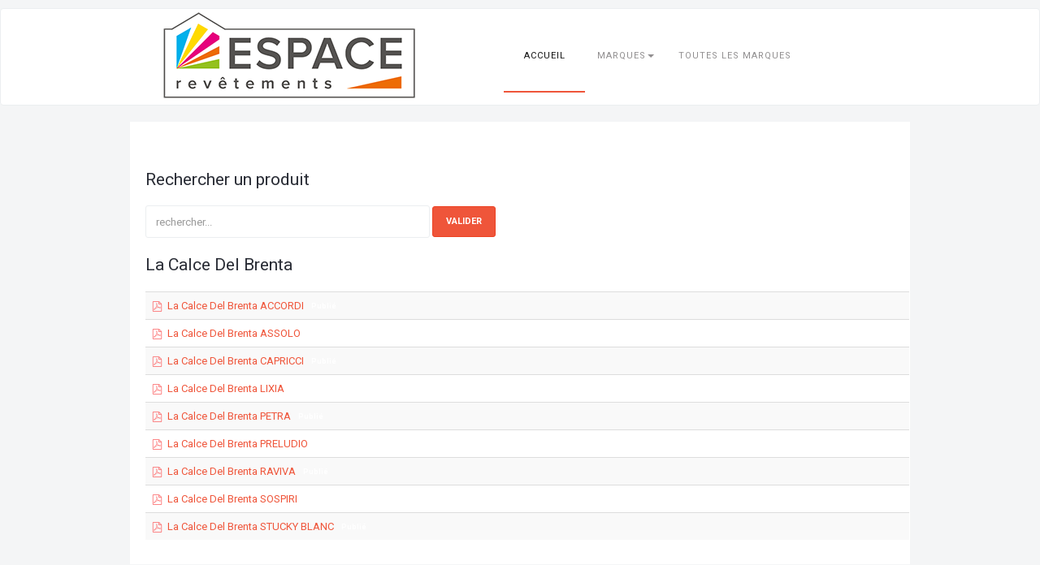

--- FILE ---
content_type: text/html; charset=utf-8
request_url: https://espacedoc.fr/index.php?option=com_docman&view=list&slug=la-calce-del-brenta&Itemid=556&layout=table
body_size: 4796
content:

<!DOCTYPE html>
<html lang="fr-fr" dir="ltr"
	  class='com_docman view-list layout-table itemid-556 home j36'>

<head>
		<meta http-equiv="content-type" content="text/html; charset=utf-8" />
	<meta name="generator" content="Joomla! - Open Source Content Management" />
	<title>Sélectionnez une marque</title>
	<link href="/index.php?option=com_docman&amp;view=list&amp;slug=la-calce-del-brenta&amp;format=rss&amp;Itemid=556&amp;layout=table" rel="alternate" type="application/rss+xml" title="RSS 2.0" />
	<link href="/templates/ja_intranet/favicon.ico" rel="shortcut icon" type="image/vnd.microsoft.icon" />
	<link href="https://espacedoc.fr/index.php?option=com_search&amp;view=list&amp;slug=la-calce-del-brenta&amp;Itemid=556&amp;layout=table&amp;format=opensearch" rel="search" title="Valider Espace Doc" type="application/opensearchdescription+xml" />
	<link href="/templates/ja_intranet/css/themes/red/bootstrap.css" rel="stylesheet" type="text/css" />
	<link href="/media/com_docman/css/site.css?85aded98" rel="stylesheet" type="text/css" />
	<link href="/templates/system/css/system.css" rel="stylesheet" type="text/css" />
	<link href="/templates/ja_intranet/css/themes/red/legacy-grid.css" rel="stylesheet" type="text/css" />
	<link href="/plugins/system/t3/base-bs3/fonts/font-awesome/css/font-awesome.min.css" rel="stylesheet" type="text/css" />
	<link href="/templates/ja_intranet/css/themes/red/template.css" rel="stylesheet" type="text/css" />
	<link href="/templates/ja_intranet/fonts/font-awesome/css/font-awesome.min.css" rel="stylesheet" type="text/css" />
	<link href="/templates/ja_intranet/fonts/ionicons/css/ionicons.min.css" rel="stylesheet" type="text/css" />
	<link href="//fonts.googleapis.com/css?family=Roboto:300,400,500,700" rel="stylesheet" type="text/css" />
	<link href="/templates/ja_intranet/js/slick/slick.css" rel="stylesheet" type="text/css" />
	<link href="/templates/ja_intranet/js/slick/slick-theme.css" rel="stylesheet" type="text/css" />
	<link href="/templates/ja_intranet/js/mCustomScrollbar/jquery.mCustomScrollbar.min.css" rel="stylesheet" type="text/css" />
	<link href="/templates/ja_intranet/css/themes/red/extras/com_docman.css" rel="stylesheet" type="text/css" />
	<link href="/templates/ja_intranet/css/themes/red/extras/com_easyblog.css" rel="stylesheet" type="text/css" />
	<link href="/templates/ja_intranet/css/themes/red/extras/com_easydiscuss.css" rel="stylesheet" type="text/css" />
	<link href="/templates/ja_intranet/css/themes/red/extras/com_easysocial.css" rel="stylesheet" type="text/css" />
	<style type="text/css">
.container {width: 960px !important;} .t3-wrapper, .wrap {min-width: 960px !important;}
	</style>
	<script src="/media/jui/js/jquery.min.js" type="text/javascript"></script>
	<script src="/media/jui/js/jquery-noconflict.js" type="text/javascript"></script>
	<script src="/media/jui/js/jquery-migrate.min.js" type="text/javascript"></script>
	<script src="/media/koowa/framework/js/koowa.kquery.js?cb6a2183" type="text/javascript"></script>
	<script src="/media/koowa/framework/js/min/modernizr.js?cb6a2183" type="text/javascript"></script>
	<script src="/media/koowa/framework/js/min/koowa.js?cb6a2183" type="text/javascript"></script>
	<script src="/plugins/system/t3/base-bs3/bootstrap/js/bootstrap.js" type="text/javascript"></script>
	<script src="/plugins/system/t3/base-bs3/js/jquery.tap.min.js" type="text/javascript"></script>
	<script src="/plugins/system/t3/base-bs3/js/script.js" type="text/javascript"></script>
	<script src="/plugins/system/t3/base-bs3/js/menu.js" type="text/javascript"></script>
	<script src="/templates/ja_intranet/js/slick/slick.js" type="text/javascript"></script>
	<script src="/templates/ja_intranet/js/isotope/isotope.pkgd.min.js" type="text/javascript"></script>
	<script src="/templates/ja_intranet/js/imagesloaded.pkgd.min.js" type="text/javascript"></script>
	<script src="/templates/ja_intranet/js/mCustomScrollbar/jquery.mousewheel.min.js" type="text/javascript"></script>
	<script src="/templates/ja_intranet/js/mCustomScrollbar/jquery.mCustomScrollbar.concat.min.js" type="text/javascript"></script>
	<script src="/templates/ja_intranet/js/mCustomScrollbar/jquery.mCustomScrollbar.js" type="text/javascript"></script>
	<script src="/templates/ja_intranet/js/script.js" type="text/javascript"></script>
	<script src="/media/system/js/html5fallback.js" type="text/javascript"></script>

	
<!-- META FOR IOS & HANDHELD -->
<meta name="HandheldFriendly" content="true"/>
<meta name="apple-mobile-web-app-capable" content="YES"/>
<!-- //META FOR IOS & HANDHELD -->




<!-- Le HTML5 shim and media query for IE8 support -->
<!--[if lt IE 9]>
<script src="//html5shim.googlecode.com/svn/trunk/html5.js"></script>
<script type="text/javascript" src="/plugins/system/t3/base-bs3/js/respond.min.js"></script>
<![endif]-->

<!-- You can add Google Analytics here or use T3 Injection feature -->

</head>

<body>

<div class="t3-wrapper layout-horizontal"> <!-- Need this wrapper for off-canvas menu. Remove if you don't use of-canvas -->

  
<!-- HEADER -->
<header id="t3-header" class="t3-header">
	<div class="row">



		
	</div>
</header>
<!-- //HEADER -->


  
<!-- MAIN NAVIGATION -->
<nav id="t3-mainnav" class="wrap navbar navbar-default t3-mainnav navbar-default-horizontal visible-xs visible-sm visible-md visible-lg">


	

	<div class="container">
    
    	<!-- LOGO -->
	<div class="logo">
		<div class="logo">
			<a href="http://espacedoc.fr" title="Espace Doc">
									<img class="logo-img" src="/images/logo.png" alt="Espace Doc" />
										
			</a>
			<small class="site-slogan"></small>
		</div>
	</div>
	<!-- //LOGO -->
    
    
		<div class="t3-navbar">
					<ul class="nav navbar-nav">
			<li class="item-556 current active">				<a href="/index.php?option=com_docman&amp;view=list&amp;layout=table&amp;own=0&amp;Itemid=556" >Accueil</a>
				</li><li class="item-555 deeper dropdown parent">				<a class="dropdown-toggle" href="/index.php?option=com_docman&amp;view=tree&amp;layout=table&amp;own=0&amp;Itemid=555"  data-toggle="dropdown">Marques<em class="caret"></em></a>
				<ul class="dropdown-menu" role="menu"><li class="item-577">				<a href="/index.php?option=com_docman&amp;view=list&amp;layout=table&amp;slug=actual&amp;own=0&amp;Itemid=577" >Actual</a>
				</li><li class="item-578">				<a href="/index.php?option=com_docman&amp;view=list&amp;layout=table&amp;slug=addict&amp;own=0&amp;Itemid=578" >Addict</a>
				</li><li class="item-580">				<a href="/index.php?option=com_docman&amp;view=list&amp;layout=table&amp;slug=adore&amp;own=0&amp;Itemid=580" >Adore</a>
				</li><li class="item-581">				<a href="/index.php?option=com_docman&amp;view=list&amp;layout=table&amp;slug=expert-clean&amp;own=0&amp;Itemid=581" >Expert Clean</a>
				</li><li class="item-584">				<a href="/index.php?option=com_docman&amp;view=list&amp;layout=table&amp;slug=exo-facade&amp;own=0&amp;Itemid=584" >Exo Façade</a>
				</li><li class="item-570">				<a href="/index.php?option=com_docman&amp;view=list&amp;layout=table&amp;slug=expert-click&amp;own=0&amp;Itemid=570" >Expert Click</a>
				</li><li class="item-575">				<a href="/index.php?option=com_docman&amp;view=list&amp;layout=table&amp;slug=expert-connect&amp;own=0&amp;Itemid=575" >Expert Connect</a>
				</li><li class="item-571">				<a href="/index.php?option=com_docman&amp;view=list&amp;layout=table&amp;slug=expert-glue&amp;own=0&amp;Itemid=571" >Expert Glue</a>
				</li><li class="item-582">				<a href="/index.php?option=com_docman&amp;view=list&amp;layout=table&amp;slug=expert-wall&amp;own=0&amp;Itemid=582" >Expert Wall</a>
				</li><li class="item-583">				<a href="/index.php?option=com_docman&amp;view=list&amp;layout=table&amp;slug=expert-wood&amp;own=0&amp;Itemid=583" >Expert Wood</a>
				</li><li class="item-572">				<a href="/index.php?option=com_docman&amp;view=list&amp;layout=table&amp;slug=kod&amp;own=0&amp;Itemid=572" >Kod Couleur</a>
				</li><li class="item-557">				<a href="/index.php?option=com_docman&amp;view=list&amp;layout=table&amp;slug=ripolin&amp;own=0&amp;Itemid=557" >Ripolin</a>
				</li><li class="item-574">				<a href="/index.php?option=com_docman&amp;view=list&amp;layout=table&amp;slug=signature&amp;own=0&amp;Itemid=574" >Sign'NATURE</a>
				</li><li class="item-576">				<a href="/index.php?option=com_docman&amp;view=list&amp;layout=table&amp;slug=silcoat&amp;own=0&amp;Itemid=576" >Silcoat</a>
				</li><li class="item-560">				<a href="/index.php?option=com_docman&amp;view=list&amp;layout=table&amp;slug=vb&amp;own=0&amp;Itemid=560" >VB</a>
				</li><li class="item-562">				<a href="/index.php?option=com_docman&amp;view=list&amp;layout=table&amp;slug=viva-batiment&amp;own=0&amp;Itemid=562" >Viva Bâtiment</a>
				</li><li class="item-573">				<a href="/index.php?option=com_docman&amp;view=list&amp;layout=table&amp;slug=flugger&amp;own=0&amp;Itemid=573" >Woodtex</a>
				</li></ul></li><li class="item-558">				<a href="/index.php?option=com_docman&amp;view=flat&amp;layout=table&amp;category_children=1&amp;own=0&amp;Itemid=558" >Toutes les marques</a>
				</li>		</ul>
	
		</div>
	</div>
</nav>
<!-- //MAIN NAVIGATION -->


  
<div id="t3-mainbody" class="container t3-mainbody">

    <!-- MAIN CONTENT -->
    <div id="t3-content" class="t3-content">
              <div id="system-message-container">
	</div>

      	
        <div class="t3-module module " id="Mod221"><div class="module-inner"><h3 class="module-title "><span>Rechercher un produit</span></h3><div class="module-ct"><div class="search">
	<form action="/index.php?option=com_docman&amp;view=list&amp;layout=table&amp;own=0&amp;Itemid=556" method="post" class="form-inline form-search">
		<label for="mod-search-searchword" class="element-invisible">Rechercher un produit</label> <input name="searchword" id="mod-search-searchword" maxlength="200"  class="form-control search-query" type="search" size="0" placeholder="rechercher..." /> <button class="button btn btn-primary" onclick="this.form.searchword.focus();">Valider</button>		<input type="hidden" name="task" value="search" />
		<input type="hidden" name="option" value="com_search" />
		<input type="hidden" name="Itemid" value="556" />
	</form>
</div>
</div></div></div>
      <div class="k-ui-ltr  k-ui-namespace com_docman">
                <!--[if lte IE 8 ]><div class="old-ie"><![endif]-->
                


<script data-inline type="text/javascript">(function() {var el = document.documentElement; var cl = "k-js-enabled"; if (el.classList) { el.classList.add(cl); }else{ el.className += " " + cl;}})()</script>






<div class="docman_table_layout docman_table_layout--default">

        
        

            <div class="docman_category">

                        <h3 class="koowa_header">
                                        <span class="koowa_header__item koowa_header__item--image_container">
                    
<span class="k-icon-document-folder  k-icon--size-medium" aria-hidden="true"></span>
<span class="k-visually-hidden">Dossier</span>
                </span>
            
                        <span class="koowa_header__item">
                <span class="koowa_wrapped_content">
                    <span class="whitespace_preserver">
                        La Calce Del Brenta                    </span>
                </span>
            </span>
        </h3>
        
                

                
                    </div>
    
        <form action="/index.php?option=com_docman&amp;view=list&amp;slug=la-calce-del-brenta&amp;Itemid=556&amp;layout=table" method="get" class="k-js-grid-controller koowa_table_list" data-token-name="csrf_token" data-token-value="9dbfae9a29e555237e36500c4c47a0a0c78cb5d0">
<input type="hidden" name="option" value="com_docman" />
<input type="hidden" name="view" value="list" />
<input type="hidden" name="slug" value="la-calce-del-brenta" />
<input type="hidden" name="Itemid" value="556" />
<input type="hidden" name="layout" value="table" />

                
                            

<div class="docman_block">
        </div>


<table class="table table-striped koowa_table koowa_table--documents">
    <tbody>
            <tr itemscope itemtype="http://schema.org/CreativeWork">
                        <td>
                <span class="koowa_header">
                                                                <span class="koowa_header__item koowa_header__item--image_container">
                                                            <a href="/index.php?option=com_docman&amp;view=download&amp;alias=578-la-calce-del-brenta-accordi&amp;category_slug=la-calce-del-brenta&amp;Itemid=556"
                                                                >
                            
                            
<span class="k-icon-document-pdf  koowa_icon--pdf" aria-hidden="true"></span>
<span class="k-visually-hidden">pdf</span>

                                                            </a>
                            
                            <span class="koowa_table__manage">
                                                                
                            </span>
                        </span>
                    
                                        <span class="koowa_header__item">
                        <span class="koowa_wrapped_content">
                            <span class="whitespace_preserver">
                                                                    <a href="/index.php?option=com_docman&amp;view=download&amp;alias=578-la-calce-del-brenta-accordi&amp;category_slug=la-calce-del-brenta&amp;Itemid=556" title="La Calce Del Brenta - ACCORDI.pdf"
                                       class="docman_track_download"
                                       data-title="La Calce Del Brenta ACCORDI"
                                       data-id="578"
                                                                            ><span itemprop="name">La Calce Del Brenta ACCORDI</span><!--
                                        -->                                                                                                                                <!--
                                    --></a>
                                
                                                                
                                                                
                                                                                                                                        <span class="label label-published">Publié</span>
                                
                                                                
                                                                
                                                                                            </span>

                            <span class="moreinfo">
                                <span class="info-created">
                                                                    </span>

                                <span class="info-hits">
                                                                                                         </span>
                            </span>
                        </span>
                    </span>
                </span>
            </td>

           <!--              <td width="5" class="koowa_table__dates">
                        </td> -->

                                </tr>
            <tr itemscope itemtype="http://schema.org/CreativeWork">
                        <td>
                <span class="koowa_header">
                                                                <span class="koowa_header__item koowa_header__item--image_container">
                                                            <a href="/index.php?option=com_docman&amp;view=download&amp;alias=575-la-calce-del-brenta-assolo&amp;category_slug=la-calce-del-brenta&amp;Itemid=556"
                                                                >
                            
                            
<span class="k-icon-document-pdf  koowa_icon--pdf" aria-hidden="true"></span>
<span class="k-visually-hidden">pdf</span>

                                                            </a>
                            
                            <span class="koowa_table__manage">
                                                                
                            </span>
                        </span>
                    
                                        <span class="koowa_header__item">
                        <span class="koowa_wrapped_content">
                            <span class="whitespace_preserver">
                                                                    <a href="/index.php?option=com_docman&amp;view=download&amp;alias=575-la-calce-del-brenta-assolo&amp;category_slug=la-calce-del-brenta&amp;Itemid=556" title="La Calce Del Brenta - ASSOLO.pdf"
                                       class="docman_track_download"
                                       data-title="La Calce Del Brenta ASSOLO"
                                       data-id="575"
                                                                            ><span itemprop="name">La Calce Del Brenta ASSOLO</span><!--
                                        -->                                                                                                                                <!--
                                    --></a>
                                
                                                                
                                                                
                                                                                                                                        <span class="label label-published">Publié</span>
                                
                                                                
                                                                
                                                                                            </span>

                            <span class="moreinfo">
                                <span class="info-created">
                                                                    </span>

                                <span class="info-hits">
                                                                                                         </span>
                            </span>
                        </span>
                    </span>
                </span>
            </td>

           <!--              <td width="5" class="koowa_table__dates">
                        </td> -->

                                </tr>
            <tr itemscope itemtype="http://schema.org/CreativeWork">
                        <td>
                <span class="koowa_header">
                                                                <span class="koowa_header__item koowa_header__item--image_container">
                                                            <a href="/index.php?option=com_docman&amp;view=download&amp;alias=572-la-calce-del-brenta-capricci&amp;category_slug=la-calce-del-brenta&amp;Itemid=556"
                                                                >
                            
                            
<span class="k-icon-document-pdf  koowa_icon--pdf" aria-hidden="true"></span>
<span class="k-visually-hidden">pdf</span>

                                                            </a>
                            
                            <span class="koowa_table__manage">
                                                                
                            </span>
                        </span>
                    
                                        <span class="koowa_header__item">
                        <span class="koowa_wrapped_content">
                            <span class="whitespace_preserver">
                                                                    <a href="/index.php?option=com_docman&amp;view=download&amp;alias=572-la-calce-del-brenta-capricci&amp;category_slug=la-calce-del-brenta&amp;Itemid=556" title="La Calce Del Brenta - CAPRICCI.pdf"
                                       class="docman_track_download"
                                       data-title="La Calce Del Brenta CAPRICCI"
                                       data-id="572"
                                                                            ><span itemprop="name">La Calce Del Brenta CAPRICCI</span><!--
                                        -->                                                                                                                                <!--
                                    --></a>
                                
                                                                
                                                                
                                                                                                                                        <span class="label label-published">Publié</span>
                                
                                                                
                                                                
                                                                                            </span>

                            <span class="moreinfo">
                                <span class="info-created">
                                                                    </span>

                                <span class="info-hits">
                                                                                                         </span>
                            </span>
                        </span>
                    </span>
                </span>
            </td>

           <!--              <td width="5" class="koowa_table__dates">
                        </td> -->

                                </tr>
            <tr itemscope itemtype="http://schema.org/CreativeWork">
                        <td>
                <span class="koowa_header">
                                                                <span class="koowa_header__item koowa_header__item--image_container">
                                                            <a href="/index.php?option=com_docman&amp;view=download&amp;alias=579-la-calce-del-brenta-lixia&amp;category_slug=la-calce-del-brenta&amp;Itemid=556"
                                                                >
                            
                            
<span class="k-icon-document-pdf  koowa_icon--pdf" aria-hidden="true"></span>
<span class="k-visually-hidden">pdf</span>

                                                            </a>
                            
                            <span class="koowa_table__manage">
                                                                
                            </span>
                        </span>
                    
                                        <span class="koowa_header__item">
                        <span class="koowa_wrapped_content">
                            <span class="whitespace_preserver">
                                                                    <a href="/index.php?option=com_docman&amp;view=download&amp;alias=579-la-calce-del-brenta-lixia&amp;category_slug=la-calce-del-brenta&amp;Itemid=556" title="La Calce Del Brenta - LIXIA.pdf"
                                       class="docman_track_download"
                                       data-title="La Calce Del Brenta LIXIA"
                                       data-id="579"
                                                                            ><span itemprop="name">La Calce Del Brenta LIXIA</span><!--
                                        -->                                                                                                                                <!--
                                    --></a>
                                
                                                                
                                                                
                                                                                                                                        <span class="label label-published">Publié</span>
                                
                                                                
                                                                
                                                                                            </span>

                            <span class="moreinfo">
                                <span class="info-created">
                                                                    </span>

                                <span class="info-hits">
                                                                                                         </span>
                            </span>
                        </span>
                    </span>
                </span>
            </td>

           <!--              <td width="5" class="koowa_table__dates">
                        </td> -->

                                </tr>
            <tr itemscope itemtype="http://schema.org/CreativeWork">
                        <td>
                <span class="koowa_header">
                                                                <span class="koowa_header__item koowa_header__item--image_container">
                                                            <a href="/index.php?option=com_docman&amp;view=download&amp;alias=574-la-calce-del-brenta-petra&amp;category_slug=la-calce-del-brenta&amp;Itemid=556"
                                                                >
                            
                            
<span class="k-icon-document-pdf  koowa_icon--pdf" aria-hidden="true"></span>
<span class="k-visually-hidden">pdf</span>

                                                            </a>
                            
                            <span class="koowa_table__manage">
                                                                
                            </span>
                        </span>
                    
                                        <span class="koowa_header__item">
                        <span class="koowa_wrapped_content">
                            <span class="whitespace_preserver">
                                                                    <a href="/index.php?option=com_docman&amp;view=download&amp;alias=574-la-calce-del-brenta-petra&amp;category_slug=la-calce-del-brenta&amp;Itemid=556" title="La Calce Del Brenta - PETRA.pdf"
                                       class="docman_track_download"
                                       data-title="La Calce Del Brenta PETRA"
                                       data-id="574"
                                                                            ><span itemprop="name">La Calce Del Brenta PETRA</span><!--
                                        -->                                                                                                                                <!--
                                    --></a>
                                
                                                                
                                                                
                                                                                                                                        <span class="label label-published">Publié</span>
                                
                                                                
                                                                
                                                                                            </span>

                            <span class="moreinfo">
                                <span class="info-created">
                                                                    </span>

                                <span class="info-hits">
                                                                                                         </span>
                            </span>
                        </span>
                    </span>
                </span>
            </td>

           <!--              <td width="5" class="koowa_table__dates">
                        </td> -->

                                </tr>
            <tr itemscope itemtype="http://schema.org/CreativeWork">
                        <td>
                <span class="koowa_header">
                                                                <span class="koowa_header__item koowa_header__item--image_container">
                                                            <a href="/index.php?option=com_docman&amp;view=download&amp;alias=577-la-calce-del-brenta-preludio&amp;category_slug=la-calce-del-brenta&amp;Itemid=556"
                                                                >
                            
                            
<span class="k-icon-document-pdf  koowa_icon--pdf" aria-hidden="true"></span>
<span class="k-visually-hidden">pdf</span>

                                                            </a>
                            
                            <span class="koowa_table__manage">
                                                                
                            </span>
                        </span>
                    
                                        <span class="koowa_header__item">
                        <span class="koowa_wrapped_content">
                            <span class="whitespace_preserver">
                                                                    <a href="/index.php?option=com_docman&amp;view=download&amp;alias=577-la-calce-del-brenta-preludio&amp;category_slug=la-calce-del-brenta&amp;Itemid=556" title="La Calce Del Brenta - PRELUDIO.pdf"
                                       class="docman_track_download"
                                       data-title="La Calce Del Brenta PRELUDIO"
                                       data-id="577"
                                                                            ><span itemprop="name">La Calce Del Brenta PRELUDIO</span><!--
                                        -->                                                                                                                                <!--
                                    --></a>
                                
                                                                
                                                                
                                                                                                                                        <span class="label label-published">Publié</span>
                                
                                                                
                                                                
                                                                                            </span>

                            <span class="moreinfo">
                                <span class="info-created">
                                                                    </span>

                                <span class="info-hits">
                                                                                                         </span>
                            </span>
                        </span>
                    </span>
                </span>
            </td>

           <!--              <td width="5" class="koowa_table__dates">
                        </td> -->

                                </tr>
            <tr itemscope itemtype="http://schema.org/CreativeWork">
                        <td>
                <span class="koowa_header">
                                                                <span class="koowa_header__item koowa_header__item--image_container">
                                                            <a href="/index.php?option=com_docman&amp;view=download&amp;alias=580-la-calce-del-brenta-raviva&amp;category_slug=la-calce-del-brenta&amp;Itemid=556"
                                                                >
                            
                            
<span class="k-icon-document-pdf  koowa_icon--pdf" aria-hidden="true"></span>
<span class="k-visually-hidden">pdf</span>

                                                            </a>
                            
                            <span class="koowa_table__manage">
                                                                
                            </span>
                        </span>
                    
                                        <span class="koowa_header__item">
                        <span class="koowa_wrapped_content">
                            <span class="whitespace_preserver">
                                                                    <a href="/index.php?option=com_docman&amp;view=download&amp;alias=580-la-calce-del-brenta-raviva&amp;category_slug=la-calce-del-brenta&amp;Itemid=556" title="La Calce Del Brenta - RAVIVA.pdf"
                                       class="docman_track_download"
                                       data-title="La Calce Del Brenta RAVIVA"
                                       data-id="580"
                                                                            ><span itemprop="name">La Calce Del Brenta RAVIVA</span><!--
                                        -->                                                                                                                                <!--
                                    --></a>
                                
                                                                
                                                                
                                                                                                                                        <span class="label label-published">Publié</span>
                                
                                                                
                                                                
                                                                                            </span>

                            <span class="moreinfo">
                                <span class="info-created">
                                                                    </span>

                                <span class="info-hits">
                                                                                                         </span>
                            </span>
                        </span>
                    </span>
                </span>
            </td>

           <!--              <td width="5" class="koowa_table__dates">
                        </td> -->

                                </tr>
            <tr itemscope itemtype="http://schema.org/CreativeWork">
                        <td>
                <span class="koowa_header">
                                                                <span class="koowa_header__item koowa_header__item--image_container">
                                                            <a href="/index.php?option=com_docman&amp;view=download&amp;alias=573-la-calce-del-brenta-sospiri&amp;category_slug=la-calce-del-brenta&amp;Itemid=556"
                                                                >
                            
                            
<span class="k-icon-document-pdf  koowa_icon--pdf" aria-hidden="true"></span>
<span class="k-visually-hidden">pdf</span>

                                                            </a>
                            
                            <span class="koowa_table__manage">
                                                                
                            </span>
                        </span>
                    
                                        <span class="koowa_header__item">
                        <span class="koowa_wrapped_content">
                            <span class="whitespace_preserver">
                                                                    <a href="/index.php?option=com_docman&amp;view=download&amp;alias=573-la-calce-del-brenta-sospiri&amp;category_slug=la-calce-del-brenta&amp;Itemid=556" title="La Calce Del Brenta - SOSPIRI.pdf"
                                       class="docman_track_download"
                                       data-title="La Calce Del Brenta SOSPIRI"
                                       data-id="573"
                                                                            ><span itemprop="name">La Calce Del Brenta SOSPIRI</span><!--
                                        -->                                                                                                                                <!--
                                    --></a>
                                
                                                                
                                                                
                                                                                                                                        <span class="label label-published">Publié</span>
                                
                                                                
                                                                
                                                                                            </span>

                            <span class="moreinfo">
                                <span class="info-created">
                                                                    </span>

                                <span class="info-hits">
                                                                                                         </span>
                            </span>
                        </span>
                    </span>
                </span>
            </td>

           <!--              <td width="5" class="koowa_table__dates">
                        </td> -->

                                </tr>
            <tr itemscope itemtype="http://schema.org/CreativeWork">
                        <td>
                <span class="koowa_header">
                                                                <span class="koowa_header__item koowa_header__item--image_container">
                                                            <a href="/index.php?option=com_docman&amp;view=download&amp;alias=576-la-calce-del-brenta-stucky-blanc&amp;category_slug=la-calce-del-brenta&amp;Itemid=556"
                                                                >
                            
                            
<span class="k-icon-document-pdf  koowa_icon--pdf" aria-hidden="true"></span>
<span class="k-visually-hidden">pdf</span>

                                                            </a>
                            
                            <span class="koowa_table__manage">
                                                                
                            </span>
                        </span>
                    
                                        <span class="koowa_header__item">
                        <span class="koowa_wrapped_content">
                            <span class="whitespace_preserver">
                                                                    <a href="/index.php?option=com_docman&amp;view=download&amp;alias=576-la-calce-del-brenta-stucky-blanc&amp;category_slug=la-calce-del-brenta&amp;Itemid=556" title="La Calce Del Brenta - STUCKY BLANC.pdf"
                                       class="docman_track_download"
                                       data-title="La Calce Del Brenta STUCKY BLANC"
                                       data-id="576"
                                                                            ><span itemprop="name">La Calce Del Brenta STUCKY BLANC</span><!--
                                        -->                                                                                                                                <!--
                                    --></a>
                                
                                                                
                                                                
                                                                                                                                        <span class="label label-published">Publié</span>
                                
                                                                
                                                                
                                                                                            </span>

                            <span class="moreinfo">
                                <span class="info-created">
                                                                    </span>

                                <span class="info-hits">
                                                                                                         </span>
                            </span>
                        </span>
                    </span>
                </span>
            </td>

           <!--              <td width="5" class="koowa_table__dates">
                        </td> -->

                                </tr>
        </tbody>
</table>        
                            <div class="k-pagination"></div>        
    </form>
</div>

                <!--[if lte IE 8 ]></div><![endif]-->
                </div>
    </div>
    <!-- //MAIN CONTENT -->

</div> 

  
<!-- BACK TOP TOP BUTTON -->
<div id="back-to-top" data-spy="affix" data-offset-top="200" class="back-to-top hidden-xs hidden-sm affix-top">
  <button class="btn btn-primary" title="Back to Top"><i class="icon-arrow-up fa fa-angle-double-up"></i></button>
</div>

<script type="text/javascript">
(function($) {
  // Back to top
  $('#back-to-top').on('click', function(){
    $("html, body").animate({scrollTop: 0}, 500);
    return false;
  });
})(jQuery);
</script>
<!-- BACK TO TOP BUTTON -->

<!-- FOOTER -->
<footer id="t3-footer" class="wrap t3-footer">
  <section class="t3-copyright">
    <div class="container">
      <div class="row">
                <div class="copyright col-xs-12">
          
        </div>
      </div>
    </div>
  </section>
</footer>
<!-- //FOOTER -->

</div>
<!-- Global site tag (gtag.js) - Google Analytics -->
<script async src="https://www.googletagmanager.com/gtag/js?id=UA-55128668-3"></script>
<script>
  window.dataLayer = window.dataLayer || [];
  function gtag(){dataLayer.push(arguments);}
  gtag('js', new Date());

  gtag('config', 'UA-55128668-3');
</script>

<script type="text/javascript">/*docman job scheduler*/
!function(){function e(e,t,n,o){try{o=new(this.XMLHttpRequest||ActiveXObject)("MSXML2.XMLHTTP.3.0"),o.open("POST",e,1),o.setRequestHeader("X-Requested-With","XMLHttpRequest"),o.setRequestHeader("Content-type","application/x-www-form-urlencoded"),o.onreadystatechange=function(){o.readyState>3&&t&&t(o.responseText,o)},o.send(n)}catch(c){}}function t(n){e(n,function(e,o){try{if(200==o.status){var c=JSON.parse(e)
"object"==typeof c&&c["continue"]&&setTimeout(function(){t(n)},1e3)}}catch(u){}})}t("https://espacedoc.fr/index.php?option=com_docman&controller=scheduler")}()</script></body>

</html>

--- FILE ---
content_type: text/css
request_url: https://espacedoc.fr/templates/ja_intranet/css/themes/red/template.css
body_size: 9073
content:

@media (min-width: 1200px) {
  .logo-control .logo-img-sm {
    display: none;
  }
  .logo-control .logo-img {
    display: block;
  }
}
#community-wrap .collapse {
  position: relative;
  height: 0;
  overflow: hidden;
  display: block;
}
.body-data-holder:before {
  display: none;
  content: "grid-float-breakpoint:1200px screen-xs:480px screen-sm:768px screen-md:992px screen-lg:1200px";
}

input,
button,
select,
textarea {
  font-family: inherit;
  font-size: inherit;
  line-height: inherit;
}
a {
  color: #ef553a;
  text-decoration: none;
}
a:hover,
a:focus {
  color: #cc2d11;
  text-decoration: none;
}
a:focus {
  outline: thin dotted;
  outline: 5px auto -webkit-focus-ring-color;
  outline-offset: -2px;
  outline: none;
}
img {
  vertical-align: middle;
}
th,
td {
  line-height: 1.53846154;
  text-align: left;
  vertical-align: top;
}
th {
  font-weight: bold;
}
td,
tr td {
  border-top: 1px solid #dddddd;
}
.cat-list-row0:hover,
.cat-list-row1:hover {
  background: #f5f5f5;
}
.cat-list-row1,
tr.cat-list-row1 td {
  background: #f9f9f9;
}
table.contentpane,
table.tablelist,
table.category,
table.admintable,
table.blog {
  width: 100%;
}
table.contentpaneopen {
  border: 0;
}
.star {
  color: #ffcc00;
}
.red {
  color: #cc0000;
}
hr {
  margin-top: 20px;
  margin-bottom: 20px;
  border: 0;
  border-top: 1px solid #ebeef0;
}
.wrap {
  width: auto;
  clear: both;
}
.center,
.table td.center,
.table th.center {
  text-align: center;
}
.element-invisible {
  position: absolute;
  padding: 0;
  margin: 0;
  border: 0;
  height: 1px;
  width: 1px;
  overflow: hidden;
}

h1,
h2,
h3,
h4,
h5,
h6,
.h1,
.h2,
.h3,
.h4,
.h5,
.h6 {
  font-family: "Roboto", sans-serif;
  font-weight: 400;
  line-height: 1.1;
  color: #292c35;
}
h1 small,
h2 small,
h3 small,
h4 small,
h5 small,
h6 small,
.h1 small,
.h2 small,
.h3 small,
.h4 small,
.h5 small,
.h6 small,
h1 .small,
h2 .small,
h3 .small,
h4 .small,
h5 .small,
h6 .small,
.h1 .small,
.h2 .small,
.h3 .small,
.h4 .small,
.h5 .small,
.h6 .small {
  font-weight: normal;
  line-height: 1;
  color: #999999;
}
h1,
.h1,
h2,
.h2,
h3,
.h3 {
  margin-top: 20px;
  margin-bottom: 10px;
}
h1 small,
.h1 small,
h2 small,
.h2 small,
h3 small,
.h3 small,
h1 .small,
.h1 .small,
h2 .small,
.h2 .small,
h3 .small,
.h3 .small {
  font-size: 65%;
}
h4,
.h4,
h5,
.h5,
h6,
.h6 {
  margin-top: 10px;
  margin-bottom: 10px;
}
h4 small,
.h4 small,
h5 small,
.h5 small,
h6 small,
.h6 small,
h4 .small,
.h4 .small,
h5 .small,
.h5 .small,
h6 .small,
.h6 .small {
  font-size: 75%;
}
h1,
.h1 {
  font-size: 33px;
}
h2,
.h2 {
  font-size: 27px;
}
h3,
.h3 {
  font-size: 21px;
}
h4,
.h4 {
  font-size: 17px;
}
h5,
.h5 {
  font-size: 13px;
}
h6,
.h6 {
  font-size: 12px;
}
::selection {
  background: #ef553a;
  color: #ffffff;
  text-shadow: none;
}
::-moz-selection {
  background: #ef553a;
  color: #ffffff;
  text-shadow: none;
}
::-webkit-selection {
  background: #ef553a;
  color: #ffffff;
  text-shadow: none;
}
p {
  margin: 0 0 10px;
}
.lead {
  margin-bottom: 20px;
  font-size: 14px;
  font-weight: 200;
  line-height: 1.4;
}
@media (min-width: 768px) {
  .lead {
    font-size: 19.5px;
  }
}
small,
.small {
  font-size: 85%;
}
cite {
  font-style: normal;
}
.text-left {
  text-align: left;
}
.text-right {
  text-align: right;
}
.text-center {
  text-align: center;
}
.text-justify {
  text-align: justify;
}
.text-muted {
  color: #999999;
}
.text-primary {
  color: #ef553a;
}
a.text-primary:hover {
  color: #e43212;
}
.text-success {
  color: #468847;
}
a.text-success:hover {
  color: #356635;
}
.text-info {
  color: #3a87ad;
}
a.text-info:hover {
  color: #2d6987;
}
.text-warning {
  color: #c09853;
}
a.text-warning:hover {
  color: #a47e3c;
}
.text-danger {
  color: #b94a48;
}
a.text-danger:hover {
  color: #953b39;
}
.bg-primary {
  color: #fff;
  background-color: #ef553a;
}
a.bg-primary:hover {
  background-color: #e43212;
}
.bg-success {
  background-color: #dff0d8;
}
a.bg-success:hover {
  background-color: #c1e2b3;
}
.bg-info {
  background-color: #d9edf7;
}
a.bg-info:hover {
  background-color: #afd9ee;
}
.bg-warning {
  background-color: #fcf8e3;
}
a.bg-warning:hover {
  background-color: #f7ecb5;
}
.bg-danger {
  background-color: #f2dede;
}
a.bg-danger:hover {
  background-color: #e4b9b9;
}
.highlight {
  background-color: #FFC;
  font-weight: bold;
  padding: 1px 4px;
}
.page-header {
  padding-bottom: 9px;
  margin: 40px 0 20px;
  border-bottom: 1px solid #eeeeee;
}
ul,
ol {
  margin-top: 0;
  margin-bottom: 10px;
}
ul ul,
ol ul,
ul ol,
ol ol {
  margin-bottom: 0;
}
.list-unstyled {
  padding-left: 0;
  list-style: none;
}
.list-inline {
  padding-left: 0;
  list-style: none;
  margin-left: -5px;
}
.list-inline > li {
  display: inline-block;
  padding-left: 5px;
  padding-right: 5px;
}
dl {
  margin-top: 0;
  margin-bottom: 20px;
}
dt,
dd {
  line-height: 1.53846154;
}
dt {
  font-weight: bold;
}
dd {
  margin-left: 0;
}
@media (min-width: 1200px) {
  .dl-horizontal dt {
    float: left;
    width: 160px;
    clear: left;
    text-align: right;
    overflow: hidden;
    text-overflow: ellipsis;
    white-space: nowrap;
  }
  .dl-horizontal dd {
    margin-left: 180px;
  }
}
@media (min-width: 480px) {
  .login-form-module .dl-horizontal dt {
    float: left;
    width: 160px;
    clear: left;
    text-align: right;
    overflow: hidden;
    text-overflow: ellipsis;
    white-space: nowrap;
  }
  .login-form-module .dl-horizontal dd {
    margin-left: 180px;
  }
}
.swatch-item {
  width: 100%;
  min-height: 100px;
  position: relative;
  background: #222222;
  color: #ffffff;
  margin-bottom: 20px;
}
@media (min-width: 1200px) {
  .swatch-item {
    min-height: 123px;
  }
}
.swatch-item dl {
  width: 100%;
  position: absolute;
  bottom: 0;
  padding: 20px;
  margin: 0;
}
.color-brand-primary {
  background: #ef553a;
}
.color-brand-secondary {
  background: #4275f4;
}
.color-brand-success {
  background: #5cb85c;
}
.color-brand-danger {
  background: #d9534f;
}
.color-brand-warning {
  background: #f0ad4e;
}
.color-brand-info {
  background: #5bc0de;
}
.color-gray-darker {
  background: #222222;
}
.color-gray-dark {
  background: #333333;
}
.color-gray {
  background: #555555;
}
.color-gray-light {
  background: #999999;
  color: #333333;
}
.color-gray-lighter {
  background: #eeeeee;
  color: #333333;
}
.color-gray-lightest {
  background: #f7f7f7;
  color: #333333;
}
abbr[title],
abbr[data-original-title] {
  cursor: help;
  border-bottom: 1px dotted #999999;
}
.initialism {
  font-size: 90%;
  text-transform: uppercase;
}
blockquote {
  padding: 10px 20px;
  margin: 0 0 20px;
  font-size: 16.25px;
  border-left: 5px solid #eeeeee;
}
blockquote p:last-child,
blockquote ul:last-child,
blockquote ol:last-child {
  margin-bottom: 0;
}
blockquote footer,
blockquote small,
blockquote .small {
  display: block;
  font-size: 80%;
  line-height: 1.53846154;
  color: #999999;
}
blockquote footer:before,
blockquote small:before,
blockquote .small:before {
  content: '\2014 \00A0';
}
.blockquote-reverse,
blockquote.pull-right {
  padding-right: 15px;
  padding-left: 0;
  border-right: 5px solid #eeeeee;
  border-left: 0;
  text-align: right;
}
.blockquote-reverse footer:before,
blockquote.pull-right footer:before,
.blockquote-reverse small:before,
blockquote.pull-right small:before,
.blockquote-reverse .small:before,
blockquote.pull-right .small:before {
  content: '';
}
.blockquote-reverse footer:after,
blockquote.pull-right footer:after,
.blockquote-reverse small:after,
blockquote.pull-right small:after,
.blockquote-reverse .small:after,
blockquote.pull-right .small:after {
  content: '\00A0 \2014';
}
blockquote:before,
blockquote:after {
  content: "";
}
address {
  margin-bottom: 20px;
  font-style: normal;
  line-height: 1.53846154;
}
code,
kbd,
pre,
samp {
  font-family: Monaco, Menlo, Consolas, "Courier New", monospace;
}
.btn-actions {
  text-align: center;
}
.features-list {
  margin-top: 60px;
  
}
.features-list .page-header {
  border: 0;
  text-align: center;
}
.features-list .page-header h1 {
  font-size: 45px;
}
.features-list .feature-row {
  overflow: hidden;
  min-height: 200px;
  color: #696f72;
  border-top: 1px solid #e0e2e3;
  padding: 60px 0 0;
  text-align: center;
}
.features-list .feature-row:last-child {
  border-bottom: 1px solid #e0e2e3;
  margin-bottom: 60px;
}
.features-list .feature-row h3 {
  font-size: 26px;
}
.features-list .feature-row div:first-child {
  padding-left: 0;
}
.features-list .feature-row div:last-child {
  padding-right: 0;
}
.features-list .feature-row div:first-child.feature-img img {
  float: left;
}
.features-list .feature-row div:last-child.feature-img img {
  float: right;
}
.jumbotron h2 {
  font-size: 45px;
}
.jumbotron iframe {
  margin-top: 20px;
}
.ja-masonry-wrap {
  
  
  
  
  
}
.ja-masonry-wrap .isotope-item {
  float: left;
  padding: 0 10px;
  margin-bottom: 20px;
}
.ja-masonry-wrap .isotope-item img {
  max-width: 100%;
}
.ja-masonry-wrap .item-bg-dark .item-inner,
.ja-masonry-wrap .item-bg-dark article {
  background-color: #333333;
  color: #ffffff;
}
.ja-masonry-wrap .item-bg-highlight .item-inner,
.ja-masonry-wrap .item-bg-highlight article {
  background-color: #facfc8;
}
.ja-masonry-wrap .badge.hot {
  background-color: #cc0000;
  color: #ffffff;
}
.ja-masonry-wrap .badge.new {
  background-color: #0077bb;
  color: #ffffff;
}
.ja-masonry-wrap .grid-sizer {
  margin-bottom: 0;
}
.ja-masonry-wrap #es .es-mini-header {
  border-color: #ebeef0;
}
.ja-masonry-wrap #es .es-mini-header .o-nav--block {
  white-space: normal;
}
.ja-masonry-wrap .grid-xs-1 .isotope-item {
  width: 100%;
}
.ja-masonry-wrap .grid-xs-2 .isotope-item {
  width: 50%;
}
.ja-masonry-wrap .grid-xs-3 .isotope-item {
  width: 33.3%;
}
.ja-masonry-wrap .grid-xs-4 .isotope-item {
  width: 25%;
}
.ja-masonry-wrap .grid-xs-5 .isotope-item {
  width: 20%;
}
.ja-masonry-wrap .grid-xs-6 .isotope-item {
  width: 16.6%;
}
.ja-masonry-wrap .grid-xs-7 .isotope-item {
  width: 14.28%;
}
.ja-masonry-wrap .grid-xs-8 .isotope-item {
  width: 12.5%;
}
.ja-masonry-wrap .grid-xs-9 .isotope-item {
  width: 11.1%;
}
.ja-masonry-wrap .grid-xs-10 .isotope-item {
  width: 10%;
}
@media (min-width: 600px) {
  .ja-masonry-wrap .grid-smx-1 .isotope-item {
    width: 100%;
  }
  .ja-masonry-wrap .grid-smx-2 .isotope-item {
    width: 50%;
  }
  .ja-masonry-wrap .grid-smx-2 .isotope-item.item-2 {
    width: 100%;
  }
  .ja-masonry-wrap .grid-smx-2 .isotope-item.item-3 {
    width: 100%;
  }
  .ja-masonry-wrap .grid-smx-2 .isotope-item.item-4 {
    width: 100%;
  }
  .ja-masonry-wrap .grid-smx-3 .isotope-item {
    width: 33.3%;
  }
  .ja-masonry-wrap .grid-smx-4 .isotope-item {
    width: 25%;
  }
  .ja-masonry-wrap .grid-smx-5 .isotope-item {
    width: 20%;
  }
  .ja-masonry-wrap .grid-smx-6 .isotope-item {
    width: 16.6%;
  }
  .ja-masonry-wrap .grid-smx-7 .isotope-item {
    width: 14.28%;
  }
  .ja-masonry-wrap .grid-smx-8 .isotope-item {
    width: 12.5%;
  }
  .ja-masonry-wrap .grid-smx-9 .isotope-item {
    width: 11.1%;
  }
  .ja-masonry-wrap .grid-smx-10 .isotope-item {
    width: 10%;
  }
}
@media (min-width: 768px) {
  .ja-masonry-wrap .grid-sm-1 .isotope-item {
    width: 100%;
  }
  .ja-masonry-wrap .grid-sm-2 .isotope-item {
    width: 49.9%;
  }
  .ja-masonry-wrap .grid-sm-2 .isotope-item.item-2 {
    width: 100%;
  }
  .ja-masonry-wrap .grid-sm-2 .isotope-item.item-3 {
    width: 100%;
  }
  .ja-masonry-wrap .grid-sm-2 .isotope-item.item-4 {
    width: 100%;
  }
  .ja-masonry-wrap .grid-sm-3 .isotope-item {
    width: 33.3%;
  }
  .ja-masonry-wrap .grid-sm-4 .isotope-item {
    width: 25%;
  }
  .ja-masonry-wrap .grid-sm-5 .isotope-item {
    width: 20%;
  }
  .ja-masonry-wrap .grid-sm-6 .isotope-item {
    width: 16.6%;
  }
  .ja-masonry-wrap .grid-sm-7 .isotope-item {
    width: 14.28%;
  }
  .ja-masonry-wrap .grid-sm-8 .isotope-item {
    width: 12.5%;
  }
  .ja-masonry-wrap .grid-sm-9 .isotope-item {
    width: 11.1%;
  }
  .ja-masonry-wrap .grid-sm-10 .isotope-item {
    width: 10%;
  }
}
@media (min-width: 992px) {
  .ja-masonry-wrap .grid-md-1 .isotope-item {
    width: 100%;
  }
  .ja-masonry-wrap .grid-md-2 .isotope-item {
    width: 50%;
  }
  .ja-masonry-wrap .grid-md-3 .isotope-item {
    width: 33.3%;
  }
  .ja-masonry-wrap .grid-md-3 .isotope-item.item-2 {
    width: 66.6%;
  }
  .ja-masonry-wrap .grid-md-3 .isotope-item.item-3 {
    width: 100%;
  }
  .ja-masonry-wrap .grid-md-3 .isotope-item.item-4 {
    width: 100%;
  }
  .ja-masonry-wrap .grid-md-4 .isotope-item {
    width: 25%;
  }
  .ja-masonry-wrap .grid-md-4 .isotope-item.item-2 {
    width: 50%;
  }
  .ja-masonry-wrap .grid-md-4 .isotope-item.item-3 {
    width: 75%;
  }
  .ja-masonry-wrap .grid-md-4 .isotope-item.item-4 {
    width: 100%;
  }
  .ja-masonry-wrap .grid-md-5 .isotope-item {
    width: 20%;
  }
  .ja-masonry-wrap .grid-md-6 .isotope-item {
    width: 16.6%;
  }
  .ja-masonry-wrap .grid-md-7 .isotope-item {
    width: 14.28%;
  }
  .ja-masonry-wrap .grid-md-8 .isotope-item {
    width: 12.5%;
  }
  .ja-masonry-wrap .grid-md-9 .isotope-item {
    width: 11.1%;
  }
  .ja-masonry-wrap .grid-md-10 .isotope-item {
    width: 10%;
  }
}
@media (min-width: 1200px) {
  .ja-masonry-wrap .grid-lg-1 .isotope-item {
    width: 100%;
  }
  .ja-masonry-wrap .grid-lg-2 .isotope-item {
    width: 50%;
  }
  .ja-masonry-wrap .grid-lg-3 .isotope-item {
    width: 33.3%;
  }
  .ja-masonry-wrap .grid-lg-4 .isotope-item {
    width: 25%;
  }
  .ja-masonry-wrap .grid-lg-4 .isotope-item.item-2 {
    width: 50%;
  }
  .ja-masonry-wrap .grid-lg-4 .isotope-item.item-4 {
    width: 100%;
  }
  .ja-masonry-wrap .grid-lg-5 .isotope-item {
    width: 20%;
  }
  .ja-masonry-wrap .grid-lg-5 .isotope-item.item-2 {
    width: 40%;
  }
  .ja-masonry-wrap .grid-lg-5 .isotope-item.item-3 {
    width: 60%;
  }
  .ja-masonry-wrap .grid-lg-5 .isotope-item.item-5 {
    width: 100%;
  }
  .ja-masonry-wrap .grid-lg-6 .isotope-item {
    width: 16.6%;
  }
  .ja-masonry-wrap .grid-lg-6 .isotope-item.item-2 {
    width: 33.2%;
  }
  .ja-masonry-wrap .grid-lg-7 .isotope-item {
    width: 14.28%;
  }
  .ja-masonry-wrap .grid-lg-8 .isotope-item {
    width: 12.5%;
  }
  .ja-masonry-wrap .grid-lg-9 .isotope-item {
    width: 11.1%;
  }
  .ja-masonry-wrap .grid-lg-10 .isotope-item {
    width: 10%;
  }
}
@media (min-width: 1600px) {
  .ja-masonry-wrap .grid-hd-1 .isotope-item {
    width: 100%;
  }
  .ja-masonry-wrap .grid-hd-2 .isotope-item {
    width: 50%;
  }
  .ja-masonry-wrap .grid-hd-3 .isotope-item {
    width: 33.3%;
  }
  .ja-masonry-wrap .grid-hd-4 .isotope-item {
    width: 25%;
  }
  .ja-masonry-wrap .grid-hd-4 .isotope-item.item-2 {
    width: 50%;
  }
  .ja-masonry-wrap .grid-hd-4 .isotope-item.item-4 {
    width: 100%;
  }
  .ja-masonry-wrap .grid-hd-5 .isotope-item {
    width: 20%;
  }
  .ja-masonry-wrap .grid-hd-5 .isotope-item.item-2 {
    width: 40%;
  }
  .ja-masonry-wrap .grid-hd-5 .isotope-item.item-3 {
    width: 60%;
  }
  .ja-masonry-wrap .grid-hd-5 .isotope-item.item-5 {
    width: 100%;
  }
  .ja-masonry-wrap .grid-hd-6 .isotope-item {
    width: 16.6%;
  }
  .ja-masonry-wrap .grid-hd-6 .isotope-item.item-2 {
    width: 33.2%;
  }
  .ja-masonry-wrap .grid-hd-7 .isotope-item {
    width: 14.28%;
  }
  .ja-masonry-wrap .grid-hd-8 .isotope-item {
    width: 12.5%;
  }
  .ja-masonry-wrap .grid-hd-9 .isotope-item {
    width: 11.1%;
  }
  .ja-masonry-wrap .grid-hd-10 .isotope-item {
    width: 10%;
  }
}

html.ie8 .ja-masonry-wrap .isotope-item {
  margin-left: -0.5px;
}
@-webkit-keyframes movedown {
  0% {
    top: -300px;
  }
  100% {
    top: 60px;
  }
}
@-moz-keyframes movedown {
  0% {
    top: -300px;
  }
  100% {
    top: 60px;
  }
}
@-o-keyframes movedown {
  0% {
    top: -300px;
  }
  100% {
    top: 60px;
  }
}
@keyframes movedown {
  0% {
    top: -300px;
  }
  100% {
    top: 60px;
  }
}

.form-control:focus {
  border-color: #66afe9;
  outline: 0;
  -webkit-box-shadow: inset 0 1px 1px rgba(0,0,0,.075), 0 0 8px rgba(102, 175, 233, 0.6);
  box-shadow: inset 0 1px 1px rgba(0,0,0,.075), 0 0 8px rgba(102, 175, 233, 0.6);
}
.form-control::-moz-placeholder {
  color: #999999;
  opacity: 1;
}
.form-control:-ms-input-placeholder {
  color: #999999;
}
.form-control::-webkit-input-placeholder {
  color: #999999;
}
textarea.form-control {
  height: auto;
}
.form-group {
  margin-bottom: 20px;
}
.radio label,
.checkbox label {
  display: inline;
}
.form-control-static {
  margin-bottom: 0;
}
@media (min-width: 768px) {
  .form-inline .form-group {
    display: inline-block;
  }
  .form-inline .form-control {
    display: inline-block;
	    width: 350px;
  }
  .form-inline .radio input[type="radio"],
  .form-inline .checkbox input[type="checkbox"] {
    float: none;
  }
}
.form-horizontal .control-label,
.form-horizontal .radio,
.form-horizontal .checkbox,
.form-horizontal .radio-inline,
.form-horizontal .checkbox-inline {
  margin-top: 0;
  margin-bottom: 0;
  padding-top: 7px;
}
.form-horizontal .form-control-static {
  padding-top: 7px;
}
.btn {
  text-transform: uppercase;
  font-weight: 700;
  padding: 10px 16px;
  font-size: 11px;
  line-height: 1.53846154;
  border-radius: 3px;
}
.btn-inverse {
  color: #ffffff;
  background-color: #333333;
  border-color: #262626;
}
.btn-inverse:hover,
.btn-inverse:focus,
.btn-inverse.focus,
.btn-inverse:active,
.btn-inverse.active,
.open > .dropdown-toggle.btn-inverse {
  color: #ffffff;
  background-color: #1a1a1a;
  border-color: #080808;
}
.btn-inverse:active,
.btn-inverse.active,
.open > .dropdown-toggle.btn-inverse {
  background-image: none;
}
.btn-inverse.disabled,
.btn-inverse[disabled],
fieldset[disabled] .btn-inverse,
.btn-inverse.disabled:hover,
.btn-inverse[disabled]:hover,
fieldset[disabled] .btn-inverse:hover,
.btn-inverse.disabled:focus,
.btn-inverse[disabled]:focus,
fieldset[disabled] .btn-inverse:focus,
.btn-inverse.disabled.focus,
.btn-inverse[disabled].focus,
fieldset[disabled] .btn-inverse.focus,
.btn-inverse.disabled:active,
.btn-inverse[disabled]:active,
fieldset[disabled] .btn-inverse:active,
.btn-inverse.disabled.active,
.btn-inverse[disabled].active,
fieldset[disabled] .btn-inverse.active {
  background-color: #333333;
  border-color: #262626;
}
.btn-inverse .badge {
  color: #333333;
  background-color: #ffffff;
}
.btn-block + .btn-block {
  margin-top: 5px;
}
select,
textarea,
input[type="text"],
input[type="password"],
input[type="datetime"],
input[type="datetime-local"],
input[type="date"],
input[type="month"],
input[type="time"],
input[type="week"],
input[type="number"],
input[type="email"],
input[type="url"],
input[type="search"],
input[type="tel"],
input[type="color"],
.inputbox {
  -webkit-box-shadow: none;
  box-shadow: none;
}
select:focus,
textarea:focus,
input[type="text"]:focus,
input[type="password"]:focus,
input[type="datetime"]:focus,
input[type="datetime-local"]:focus,
input[type="date"]:focus,
input[type="month"]:focus,
input[type="time"]:focus,
input[type="week"]:focus,
input[type="number"]:focus,
input[type="email"]:focus,
input[type="url"]:focus,
input[type="search"]:focus,
input[type="tel"]:focus,
input[type="color"]:focus,
.inputbox:focus {
  -webkit-box-shadow: none;
  box-shadow: none;
}
select::-moz-placeholder,
textarea::-moz-placeholder,
input[type="text"]::-moz-placeholder,
input[type="password"]::-moz-placeholder,
input[type="datetime"]::-moz-placeholder,
input[type="datetime-local"]::-moz-placeholder,
input[type="date"]::-moz-placeholder,
input[type="month"]::-moz-placeholder,
input[type="time"]::-moz-placeholder,
input[type="week"]::-moz-placeholder,
input[type="number"]::-moz-placeholder,
input[type="email"]::-moz-placeholder,
input[type="url"]::-moz-placeholder,
input[type="search"]::-moz-placeholder,
input[type="tel"]::-moz-placeholder,
input[type="color"]::-moz-placeholder,
.inputbox::-moz-placeholder {
  color: #999999;
  opacity: 1;
}
select:-ms-input-placeholder,
textarea:-ms-input-placeholder,
input[type="text"]:-ms-input-placeholder,
input[type="password"]:-ms-input-placeholder,
input[type="datetime"]:-ms-input-placeholder,
input[type="datetime-local"]:-ms-input-placeholder,
input[type="date"]:-ms-input-placeholder,
input[type="month"]:-ms-input-placeholder,
input[type="time"]:-ms-input-placeholder,
input[type="week"]:-ms-input-placeholder,
input[type="number"]:-ms-input-placeholder,
input[type="email"]:-ms-input-placeholder,
input[type="url"]:-ms-input-placeholder,
input[type="search"]:-ms-input-placeholder,
input[type="tel"]:-ms-input-placeholder,
input[type="color"]:-ms-input-placeholder,
.inputbox:-ms-input-placeholder {
  color: #999999;
}
select::-webkit-input-placeholder,
textarea::-webkit-input-placeholder,
input[type="text"]::-webkit-input-placeholder,
input[type="password"]::-webkit-input-placeholder,
input[type="datetime"]::-webkit-input-placeholder,
input[type="datetime-local"]::-webkit-input-placeholder,
input[type="date"]::-webkit-input-placeholder,
input[type="month"]::-webkit-input-placeholder,
input[type="time"]::-webkit-input-placeholder,
input[type="week"]::-webkit-input-placeholder,
input[type="number"]::-webkit-input-placeholder,
input[type="email"]::-webkit-input-placeholder,
input[type="url"]::-webkit-input-placeholder,
input[type="search"]::-webkit-input-placeholder,
input[type="tel"]::-webkit-input-placeholder,
input[type="color"]::-webkit-input-placeholder,
.inputbox::-webkit-input-placeholder {
  color: #999999;
}
textareaselect,
textareatextarea,
textareainput[type="text"],
textareainput[type="password"],
textareainput[type="datetime"],
textareainput[type="datetime-local"],
textareainput[type="date"],
textareainput[type="month"],
textareainput[type="time"],
textareainput[type="week"],
textareainput[type="number"],
textareainput[type="email"],
textareainput[type="url"],
textareainput[type="search"],
textareainput[type="tel"],
textareainput[type="color"],
textarea.inputbox {
  height: auto;
}
@media screen and (min-width: 768px) {
  select,
  textarea,
  input[type="text"],
  input[type="password"],
  input[type="datetime"],
  input[type="datetime-local"],
  input[type="date"],
  input[type="month"],
  input[type="time"],
  input[type="week"],
  input[type="number"],
  input[type="email"],
  input[type="url"],
  input[type="search"],
  input[type="tel"],
  input[type="color"],
  .inputbox {
    width: auto;
  }
}
select,
select.form-control,
select.inputbox,
select.input {
  padding-right: 5px;
}
.input-append .active,
.input-prepend .active {
  background-color: #bbff33;
  border-color: #669900;
}
.input-group-addon {
  background-color: transparent;
}
.invalid {
  border-color: #cc0000;
}
label.invalid {
  color: #cc0000;
}
input.invalid {
  border: 1px solid #cc0000;
}

.dropdown-menu > li > a {
  padding: 5px 20px;
}
.dropdown-header {
  padding: 3px 20px;
  font-size: 13px;
}
.dropdown-header a {
  color: #999999;
}
.dropdown-submenu > a:after {
  border-left-color: #333333;
}
.dropdown-submenu:hover > a:after {
  border-left-color: #262626;
}
.nav > li > .separator {
  position: relative;
  display: block;
  padding: 10px 15px;
  line-height: 20px;
}
@media (min-width: 1200px) {
  .nav > li > .separator {
    padding-top: 50px;
    padding-bottom: 50px;
  }
}

@media screen and (min-width: 768px) {
  .pagination {
    float: left;
  }
}
.pagination .pagination {
  display: inline-block;
}
.counter {
  display: inline-block;
  margin-top: 20px;
  padding: 6px 12px;
  background-color: #ffffff;
  border: 1px solid #dddddd;
  border-radius: 4px;
}
@media screen and (min-width: 768px) {
  .counter {
    float: right;
  }
}

.navbar-toggle {
  float: left;
  padding: 0;
  height: 35px;
  line-height: 35px;
  width: 35px;
  margin-left: 10px;
}
@media (min-width: 1200px) {
  .navbar-toggle {
    display: none;
  }
}
.navbar-nav {
  margin: 16.75px -10px;
}
@media (min-width: 1200px) {
  .navbar-nav {
    margin: 0;
  }
}
.navbar-default {
  background-color: #ffffff;
  border-color: #ebeef0;
}
.navbar-default .navbar-brand {
  color: #918f90;
}
.navbar-default .navbar-brand:hover,
.navbar-default .navbar-brand:focus {
  color: #787577;
  background-color: transparent;
}
.navbar-default .navbar-text {
  color: #777777;
}
.navbar-default .navbar-nav {
    float: left;
    margin-left: 450px;
	margin-top: -100px;
    text-align: center;
}
.navbar-default .navbar-nav > li {
  display: inline-block;
  float: none;
  min-width: 100px;
  border-bottom: 2px solid transparent;
  margin-bottom: -1px;
  letter-spacing: 1px;
}
.navbar-default .navbar-nav > li.active {
  border-bottom-color: #ef553a;
}
.navbar-default .navbar-nav > li > a {
  color: #918f90;
  font-size: 11px;
  text-transform: uppercase;
}
.navbar-default .navbar-nav > li > a:hover,
.navbar-default .navbar-nav > li > a:focus {
  color: #111111;
  background-color: transparent;
}
.navbar-default .navbar-nav > li > a > span,
.navbar-default .navbar-nav > li > a .fa {
  display: block;
  font-size: 27px;
  margin-bottom: 5px;
}

@media (min-width: 1200px) {
  .t3-mainnav .t3-navbar-collapse {
    display: none !important;
  }
}
.t3-mainnav .t3-navbar-collapse.in {
  width: 260px;
}
.t3-mainnav .t3-navbar-collapse .navbar-nav {
  margin: 0;
  text-align: left;
}
.t3-mainnav .t3-navbar-collapse .navbar-nav > li {
  display: block;
}
.t3-mainnav .t3-navbar-collapse .navbar-nav li > a .fa,
.t3-mainnav .t3-navbar-collapse .navbar-nav li > a span {
  margin-right: 5px;
  margin-bottom: 0;
  display: inline-block;
}
.t3-mainnav .t3-navbar-collapse .navbar-nav > li > a {
  border-top: 1px solid #ebeef0;
}
.t3-mainnav .t3-navbar-collapse .navbar-nav > li:first-child > a {
  border-top: 0;
}
.t3-mainnav .t3-navbar-collapse .navbar-nav .dropdown > a .caret {
  position: absolute;
  top: 40%;
  right: 12px;
}

@media screen and (min-width: 768px) {
  .module-title {
    margin-bottom: 20px;
	    margin-left: 9px;
  }
}
.module-ct {
  background: #ffffff;
  color: inherit;
  padding: 0;
      margin-left: 9px;
}
.k-ui-namespace .koowa_table {
	margin-left: 9px;
}
.module-ct:before,
.module-ct:after {
  content: " ";
  display: table;
}
.module-ct:after {
  clear: both;
}
.module-ct > ul,
.module-ct .custom > ul,
.module-ct > ol,
.module-ct .custom > ol {
  margin-left: 20px;
  padding-left: 0;
}
.module-ct > ul.unstyled,
.module-ct .custom > ul.unstyled,
.module-ct > ol.unstyled,
.module-ct .custom > ol.unstyled {
  padding-left: 0;
}
.module-ct > ul.nav,
.module-ct .custom > ul.nav,
.module-ct > ol.nav,
.module-ct .custom > ol.nav {
  padding-left: 0;
  margin-left: 0;
}
.module_menu .nav > li > a,
.module_menu .nav > li > .separator {
  padding: 6px 5px;
  display: block;
}
.t3-module .nav.nav-pills.nav-stacked > li + li {
  border: 0;
  margin-top: 20px;
}
.t3-module .nav.nav-pills.nav-stacked > li > a {
  color: #ef553a;
  padding: 0;
  font-size: 15px;
  font-weight: 500;
  text-transform: none;
}
.t3-module .nav.nav-pills.nav-stacked > li > a:hover,
.t3-module .nav.nav-pills.nav-stacked > li > a:focus,
.t3-module .nav.nav-pills.nav-stacked > li > a:active {
  color: #cc2d11;
}
.t3-module .nav.nav-pills.nav-stacked > li.open > a,
.t3-module .nav.nav-pills.nav-stacked > li.open > a:hover,
.t3-module .nav.nav-pills.nav-stacked > li.open > a:focus,
.t3-module .nav.nav-pills.nav-stacked > li.open > a:active,
.t3-module .nav.nav-pills.nav-stacked > li > a:hover,
.t3-module .nav.nav-pills.nav-stacked > li > a:focus,
.t3-module .nav.nav-pills.nav-stacked > li > a:active {
  background-color: transparent;
}
.t3-module .nav.nav-pills.nav-stacked > li.current > a,
.t3-module .nav.nav-pills.nav-stacked > li.active > a {
  background-color: transparent;
  color: #cc2d11;
}
.t3-module .nav.nav-pills.nav-stacked > li.dropdown .dropdown-menu {
  position: static;
  border-radius: 0;
  box-shadow: none;
  border: 0;
  width: 100%;
}
.t3-module .nav.nav-pills.nav-stacked > li.dropdown .dropdown-menu > li > a:hover,
.t3-module .nav.nav-pills.nav-stacked > li.dropdown .dropdown-menu > li > a:focus,
.t3-module .nav.nav-pills.nav-stacked > li.dropdown .dropdown-menu > li > a:active,
.t3-module .nav.nav-pills.nav-stacked > li.dropdown .dropdown-menu > li.open > a,
.t3-module .nav.nav-pills.nav-stacked > li.dropdown .dropdown-menu > li.open > a:hover,
.t3-module .nav.nav-pills.nav-stacked > li.dropdown .dropdown-menu > li.open > a:focus,
.t3-module .nav.nav-pills.nav-stacked > li.dropdown .dropdown-menu > li.open > a:active {
  background-color: transparent;
  color: #cc2d11;
}
.t3-module .nav.nav-pills.nav-stacked > li.dropdown .dropdown-menu > li.current > a,
.t3-module .nav.nav-pills.nav-stacked > li.dropdown .dropdown-menu > li.active > a {
  background-color: transparent;
  color: #cc2d11;
}
.t3-module .nav.nav-pills.nav-stacked > li.dropdown.active .dropdown-menu {
  display: block;
}
#login-form input[type="text"],
#login-form input[type="password"] {
  width: 100%;
}
#login-form ul.unstyled {
  margin-top: 20px;
  margin-bottom: 0;
  padding-left: 0;
  list-style: none;
}
#login-form #form-login-remember label {
  font-weight: normal;
  font-size: 11px;
}
#login-form .login-greeting {
  margin-bottom: 20px;
}
#login-form .control-group .btn {
  width: 100%;
}
#mod-finder-searchform div.finder {
  background: none;
  padding: 0;
  border-radius: 0;
  -webkit-box-shadow: none;
  box-shadow: none;
}

@media (min-width: 768px) {
  .profile-edit input {
    float: left;
    width: 50%;
  }
}
.profile-edit select {
  position: relative;
  min-height: 1px;
  padding-left: 6px;
  padding-right: 6px;
}
@media (min-width: 768px) {
  .profile-edit select {
    float: left;
    width: 50%;
  }
}
.profile-edit select + button {
  margin-left: 5px;
}
.search .page-title {
  background: #ffffff;
  border-bottom: 1px solid #ebeef0;
  color: #a2acb3;
  font-size: 12px;
  font-weight: 700;
  text-transform: uppercase;
  letter-spacing: 0.5px;
  padding: 20px;
  margin-top: -20px;
  margin-left: -20px;
  margin-right: -20px;
  border-top-right-radius: 3px;
  border-top-left-radius: 3px;
}
@media screen and (min-width: 768px) {
  .search .page-title {
    margin-bottom: 20px;
  }
}


h3.result-title a{
	text-decoration:underline;	
}
.search .search-box-border {
  background-color: #ffffff;
  padding: 20px 20px;
  margin-bottom: -1px;
      display: none;
}
.search .search-box-border + .alert {
  margin-top: 20px;
}
.search .form-limit {
  margin-top: 40px;
  border-bottom: 1px solid #ebeef0;
  padding-bottom: 20px;
   display: none;
}
.search .form-limit label {
  margin-bottom: 3px;
  text-transform: none;
  font-weight: 500;
}
.search .form-limit #limit_chzn,
.search .form-limit #limit {
  display: inline-block;
}
.search .form-limit .counter {
  background: none;
  margin-top: 0;
  padding-top: 0;
  border: none;
}
.searchintro {
  font-size: 17px;
  border-top: 1px solid #ebeef0;
  margin-bottom: 20px;
  padding: 20px 20px;
  background: #ffffff;
  border-bottom-left-radius: 3px;
  border-bottom-right-radius: 3px;
  -webkit-box-shadow: 0px 1px 0px 0px #d4d5d6;
  box-shadow: 0px 1px 0px 0px #d4d5d6;
}
.searchintro p {
  margin: 0;
}
.searchintro b,
.searchintro strong {
  font-weight: 400;
}
.searchintro .badge {
  font-size: 17px;
  background: #ef553a;
  color: #ffffff;
  border-radius: 0;
}
#searchForm:before,
#searchForm:after {
  content: " ";
  display: table;
}
#searchForm:after {
  clear: both;
}
#searchForm label {
  text-transform: none;
  font-weight: 400;
}
#searchForm .form-group {
  margin-bottom: 20px;
}
#searchForm fieldset {
  margin: 0 0 20px 0;
}
#searchForm legend {
  margin-bottom: 10px;
  border: none;
  font-size: 14px;
  font-weight: 600;
  text-transform: uppercase;
  font-family: "Roboto", sans-serif;
}
#searchForm select {
  width: auto;
  display: inline-block;
  margin-left: 5px;
  padding-left: 5px;
}
#searchForm .phrases-box input[type="radio"],
#searchForm .only input[type="checkbox"] {
  vertical-align: top;
  margin-top: 4px;
}
#searchForm .chzn-container,
#searchForm label[for=limit] {
  display: inline-block;
}
#search-form ul#finder-filter-select-list {
  margin-left: 0;
  padding-left: 0;
}
#search-form ul#finder-filter-select-list li {
  list-style: none;
  padding: 10px 0;
}
#search-form ul#finder-filter-select-list li label {
  width: 150px;
}
#search-form .word .form-group {
  margin-bottom: 10px;
}

@media (min-width: 768px) {
  .search-results .result-item .img-intro {
    float: left;
    width: 30%;
    margin: 0 20px 0px 0px;
  }
}
.search-results .result-item .img-intro img {
  max-width: 100%;
}
div.finder {
  padding: 20px;
  background: #ffffff;
  border-radius: 3px;
  -webkit-box-shadow: 0px 1px 0px 0px #d4d5d6;
  box-shadow: 0px 1px 0px 0px #d4d5d6;
}
div.finder .page-header {
  margin: 20px 0;
}
@media screen and (min-width: 768px) {
  div.finder .page-header {
    margin: 40px 0;
  }
}

@media screen and (min-width: 768px) {
  div.finder .word .form-group .inputbox {
    width: 100%;
  }
}
div.finder #smartsearch-btn {
  margin-right: 8px;
}
div.finder #advancedSearch {
  margin-top: 20px;
  border-top: 1px solid #ebeef0;
  padding-top: 20px;
}
div.finder #finder-search {
  margin: 0;
}
#searchForm .phrases-box input[type="radio"] {
  vertical-align: top;
  margin-top: 3px;
}
#finder-filter-window .filter-branch .finder-selects {
  padding: 0 10px 10px 0;
}
#finder-filter-window .filter-branch .finder-selects label {
  font-weight: 600;
  text-transform: none;
  margin-bottom: 10px;
}
.contact {
  padding-top: 0;
}
.contact .page-header {
  border: none;
  display: none;
}
.contact .page-header h2 {
  margin: 0;
}
.contact h3 {
  color: #292c35;
  font-size: 13px;
  font-weight: 700;
  letter-spacing: 0.5;
  margin: 0;
  position: relative;
  text-transform: uppercase;
}
.contact input[type="email"],
.contact input[type="text"] {
  width: 100%;
}
.contact textarea {
  box-shadow: none;
}

@media (min-width: 768px) {
  .languageswitcherload {
    padding: 6.66666667px 20px;
    height: 60px;
    line-height: normal;
  }
  .languageswitcherload .mod-languages {
    text-align: right;
  }
  .languageswitcherload .mod-languages ul.lang-inline li {
    display: block;
    padding: 3px 0;
    margin: 0;
  }
}
div.calendar {
  width: 187px;
}
.edit.item-page fieldset .btn-toolbar {
  margin-top: 10px;
}
.chzn-container-multi .chzn-choices li.search-field input[type="text"] {
  height: auto;
}
.mod-preview .mod-preview-wrapper {
  background: none;
  color: inherit;
}
.isotope-layout .isotope .mod-preview .mod-preview-info {
  display: none;
}
.isotope-layout .isotope .mod-preview .mod-preview-wrapper {
  background: none;
  color: inherit;
  border: 0;
}
.iframe-bordered {
  border: 1px solid #dddddd;
}
.chzn-container {
  display: block;
}
.chzn-container-single .chzn-single,
.chzn-container-multi .chzn-choices .search-field input,
.chzn-container-single .chzn-search input {
  height: 26px;
}
.chzn-container-single .chzn-drop,
.chzn-container .chzn-drop {
  -webkit-box-sizing: content-box !important;
  -moz-box-sizing: content-box !important;
  box-sizing: content-box !important;
}
.input-prepend .chzn-container-single .chzn-single {
  border-color: #ebeef0;
  height: 26px;
  border-radius: 0 3px 3px 0;
  -webkit-box-shadow: none;
  box-shadow: none;
}
.input-prepend .chzn-container-active .chzn-single-with-drop {
  border-radius: 0 3px 0 0;
}
.input-prepend .chzn-container-single .chzn-drop {
  border-color: #ebeef0;
}
.btn-group .chzn-results {
  white-space: normal;
}
.blog-isotope .ja-masonry-wrap {
  margin: 0 -10px;
}
.blog-isotope .isotope-item article {
  padding: 20px;
  background: #ffffff;
  border-radius: 3px;
  -webkit-box-shadow: 0px 1px 0px 0px #d4d5d6;
  box-shadow: 0px 1px 0px 0px #d4d5d6;
}
.blog-isotope .isotope-item .article-header .article-title {
  font-size: 21px;
}
@media screen and (min-width: 768px) {
  .page-header {
    margin-bottom: 20px;
  }
}
.page-header h1 {
  font-size: 12px;
}
.page-title,
.page-header h1 {
  line-height: 1.1;
  margin: 0;
  color: #a2acb3;
  letter-spacing: 0.5px;
  font-weight: 700;
}
.page-subheader {
  border-bottom: 1px solid #ebeef0;
  margin: 0 0 20px;
}
.page-subheader:before,
.page-subheader:after {
  content: " ";
  display: table;
}
.page-subheader:after {
  clear: both;
}
.page-subtitle,
.page-subheader h2 {
  line-height: 1;
  margin: 0;
}
.page-header + .page-subheader {
  margin-top: -20px;
}
.article-title,
.article-header h1 {
  margin: 0 0 20px 0;
}
.item-title {
  font-weight: bold;
}
.jumbotron h1,
.jumbotron h2,
.jumbotron h3 {
  margin-top: 0;
}
.jumbotron p:last-child {
  margin-bottom: 0;
}
.container .jumbotron {
  border-radius: 6px;
}
.masthead {
  padding: 40px 0;
  text-align: center;
}
.masthead p:last-child {
  margin-bottom: 0;
}
@media screen and (min-width: 1200px) {
  .masthead {
    padding: 80px 0;
  }
  .masthead h1 {
    font-size: 91px;
  }
  .masthead p {
    font-size: 26px;
  }
  .masthead .btn-lg {
    margin-top: 20px;
    padding: 18px 42px;
    font-size: 19.5px;
  }
}
.jumbotron-primary {
  background-color: #ef553a;
  color: #ffffff;
}
.jumbotron-primary h1,
.jumbotron-primary h2,
.jumbotron-primary h3 {
  color: #ffffff;
}
.jumbotron-primary p {
  color: #ffffff;
}
.jumbotron-primary .btn-primary {
  border-color: #fff;
}
.label:empty {
  display: none;
}
.badge:empty {
  display: none;
}
.btn .badge {
  position: relative;
  top: -1px;
}
.page-header .label,
.page-header .badge {
  vertical-align: middle;
}
.alert h4 {
  color: inherit;
}
.media:first-child {
  margin-top: 0;
}
.media-object {
  display: block;
}
.media-heading {
  margin: 0 0 5px;
}
.media > .pull-left {
  margin-right: 10px;
}
.media > .pull-right {
  margin-left: 10px;
}
.list-group-item > .badge {
  float: right;
}
.list-group-item > .badge + .badge {
  margin-right: 5px;
}
a.list-group-item.active .list-group-item-heading,
a.list-group-item.active:hover .list-group-item-heading,
a.list-group-item.active:focus .list-group-item-heading {
  color: inherit;
}
a.list-group-item.active .list-group-item-text,
a.list-group-item.active:hover .list-group-item-text,
a.list-group-item.active:focus .list-group-item-text {
  color: #fef8f7;
}
.panel-heading > .dropdown .dropdown-toggle {
  color: inherit;
}
.panel-title > a {
  color: inherit;
}
.modal-backdrop.fade {
  opacity: 0;
  filter: alpha(opacity=0);
}
.modal-backdrop.in {
  opacity: 0.5;
  filter: alpha(opacity=50);
}
@media screen and (min-width: 768px) {
  .modal-dialog {
    width: 600px;
    margin: 30px auto;
  }
  .modal-content {
    -webkit-box-shadow: 0 5px 15px rgba(0, 0, 0, 0.5);
    box-shadow: 0 5px 15px rgba(0, 0, 0, 0.5);
  }
}
@media screen, print {
  a[href^="#"]:after,
  a[href^="http://"]:after,
  a[href^="https://"]:after,
  .item-page .tags {
    display: none;
  }
}

.container {
  margin-right: auto;
  margin-left: auto;
  padding-left: 10px;
  padding-right: 10px;
}
@media (min-width: 768px) {
  .container {
    width: 740px;
  }
}
@media (min-width: 992px) {
  .container {
    width: 960px;
  }
}
@media (min-width: 1200px) {
  .container {
    width: 1160px;
  }
}
@media (min-width: 1680px) {
  .container {
    width: 1460px;
  }
}
div.t3-wrapper {
  padding-top: 10px;
  position: inherit;
}
div.t3-wrapper.t3-login-wrap {
  padding-top: 0;
}
div.t3-wrapper.layout-vertical {
  padding-top: 60px;
}

@media (min-width: 992px) {
  div.t3-wrapper.layout-vertical .t3-mainbody.container {
    padding-left: 260px;
  }
}
div.t3-wrapper.layout-vertical.layout-default .t3-mainbody.container {
  padding-top: 0;
  padding-left: 50px;
}
@media (min-width: 992px) {
  div.t3-wrapper.layout-vertical.layout-default .t3-mainbody.container {
    padding-left: 270px;
    padding-right: 20px;
  }
}
div.t3-wrapper.layout-vertical.layout-default .t3-mainnav.hidden-xs + .t3-mainbody.container {
  padding-left: 10px;
}
@media (min-width: 992px) {
  div.t3-wrapper.layout-vertical.layout-default .t3-mainnav.hidden-xs + .t3-mainbody.container {
    padding-left: 20px;
  }
}

@media (min-width: 1200px) {
  .scrollUp .navbar-default-horizontal {
    
  }
}
.scrollUp.animating .navbar-default-horizontal {
  -webkit-animation: movedown 350ms ease-out;
  -o-animation: movedown 350ms ease-out;
  animation: movedown 350ms ease-out;
}
.scrollDown .navbar-default-horizontal {
  position: static;
}


.navbar-default-vertical .navbar-nav li.active.dropdown > .dropdown-menu,
.navbar-default-vertical .navbar-nav li.active.dropdown-submenu > .dropdown-menu {
  display: block;
}
.navbar-default-vertical .navbar-nav li.active.dropdown.current > .dropdown-menu,
.navbar-default-vertical .navbar-nav li.active.dropdown-submenu.current > .dropdown-menu {
  display: none;
}
.navbar-default-vertical .navbar-nav li.active.dropdown.current.open > .dropdown-menu,
.navbar-default-vertical .navbar-nav li.active.dropdown-submenu.current.open > .dropdown-menu {
  display: block;
}
.navbar-default-vertical .navbar-nav > li {
  border: 0;
  display: block;
  float: left;
  text-align: left;
  width: 100%;
}
.navbar-default-vertical .navbar-nav > li > a {
  padding: 20px 10px;
  white-space: nowrap;
}
@media (max-width: 991px) {
  .navbar-default-vertical .navbar-nav > li > a {
    padding: 13px;
  }
}
.navbar-default-vertical .navbar-nav > li > a:hover,
.navbar-default-vertical .navbar-nav > li > a:focus,
.navbar-default-vertical .navbar-nav > li > a:active {
  color: #333333 !important;
}
.navbar-default-vertical .navbar-nav > li > a:hover .caret,
.navbar-default-vertical .navbar-nav > li > a:focus .caret,
.navbar-default-vertical .navbar-nav > li > a:active .caret {
  border-bottom-color: #333333 !important;
  border-top-color: #333333 !important;
}
.navbar-default-vertical .navbar-nav > li > a > span {
  display: inline-block;
  margin-right: 20px;
  margin-bottom: 0;
  position: relative;
  top: 6px;
}
@media (max-width: 991px) {
  .navbar-default-vertical .navbar-nav > li > a > span {
    font-size: 18px;
  }
}
.navbar-default-vertical .navbar-nav > li.active > a {
  color: #ef553a;
}
.navbar-default-vertical .navbar-nav > li.active > a .caret {
  border-bottom-color: #ef553a;
  border-top-color: #ef553a;
}
.navbar-default-vertical .navbar-nav > li.active > a:hover,
.navbar-default-vertical .navbar-nav > li.active > a:focus,
.navbar-default-vertical .navbar-nav > li.active > a:active {
  color: #ef553a;
}
.navbar-default-vertical .navbar-nav > li.active > a:hover .caret,
.navbar-default-vertical .navbar-nav > li.active > a:focus .caret,
.navbar-default-vertical .navbar-nav > li.active > a:active .caret {
  border-bottom-color: #ef553a;
  border-top-color: #ef553a;
}
.navbar-default-vertical .navbar-nav > li .dropdown-menu {
  box-shadow: none;
  border: 0;
  position: relative;
  padding: 0;
  left: auto;
  margin: 0;
  width: 100%;
}
@media (max-width: 1200px) {
  .navbar-default-vertical .navbar-nav > li .dropdown-menu {
    padding-left: 40px;
  }
}
.navbar-default-vertical .navbar-nav > li .dropdown-menu .dropdown-menu.nav-child {
  padding: 10px 0 10px 10px;
}
.navbar-default-vertical .navbar-nav > li .dropdown-menu .mega-inner {
  padding: 0;
}
.navbar-default-vertical .navbar-nav > li .dropdown-menu .mega-inner li {
  display: block;
  padding: 10px 0;
}
.navbar-default-vertical .navbar-nav > li .dropdown-menu .mega-inner li a {
  color: #b3b3b3;
  padding: 0;
}
.navbar-default-vertical .navbar-nav > li .dropdown-menu .mega-inner li a::after {
  border-left-color: #b3b3b3;
}
.navbar-default-vertical .navbar-nav > li .dropdown-menu .mega-inner li a:hover,
.navbar-default-vertical .navbar-nav > li .dropdown-menu .mega-inner li a:focus,
.navbar-default-vertical .navbar-nav > li .dropdown-menu .mega-inner li a:active {
  background: transparent;
  color: #222222;
}
.navbar-default-vertical .navbar-nav > li .dropdown-menu .mega-inner li a:hover::after,
.navbar-default-vertical .navbar-nav > li .dropdown-menu .mega-inner li a:focus::after,
.navbar-default-vertical .navbar-nav > li .dropdown-menu .mega-inner li a:active::after {
  border-left-color: #222222;
}
.navbar-default-vertical .navbar-nav > li .dropdown-menu .mega-inner li.active > a,
.navbar-default-vertical .navbar-nav > li .dropdown-menu .mega-inner li.open > a {
  background: transparent;
  color: #ef553a;
}
.navbar-default-vertical .navbar-nav > li .dropdown-menu .mega-inner li.active > a::after,
.navbar-default-vertical .navbar-nav > li .dropdown-menu .mega-inner li.open > a::after {
  border-left-color: #ef553a;
}
.navbar-default-vertical .mCSB_scrollTools {
  width: 1px;
}
.navbar-default-vertical .mCSB_scrollTools .mCSB_draggerRail {
  background: transparent;
}
.navbar-default-vertical .mCSB_scrollTools .mCSB_dragger .mCSB_dragger_bar {
  background: #bfbfbf !important;
  transition: none;
}
div.t3-wrapper.layout-vertical.navbar-hidden .navbar-default-vertical {
  width: 40px;
}
@media (min-width: 992px) {
  div.t3-wrapper.layout-vertical.navbar-hidden .navbar-default-vertical {
    width: 61px;
  }
}
@media (max-width: 991px) {
  div.t3-wrapper.layout-vertical.navbar-hidden .navbar-default-vertical.t3-mainnav.hidden-sm + .container.t3-mainbody {
    padding-left: 20px;
  }
}
@media (max-width: 767px) {
  div.t3-wrapper.layout-vertical.navbar-hidden .navbar-default-vertical.t3-mainnav .logo {
    width: 40px;
  }
  div.t3-wrapper.layout-vertical.navbar-hidden .navbar-default-vertical.t3-mainnav.hidden-xs + .container.t3-mainbody {
    padding-left: 10px;
  }
}
div.t3-wrapper.layout-vertical.navbar-hidden .navbar-default-vertical .navbar-nav > li.dropdown > a span::after {
  content: "";
  border-width: 3px;
  border-style: solid;
  border-color: transparent #999999 #999999 transparent;
  position: absolute;
  right: -5px;
  bottom: 0;
}
@media (min-width: 992px) {
  div.t3-wrapper.layout-vertical.navbar-hidden .navbar-default-vertical .navbar-nav > li.dropdown > a span::after {
    right: -10px;
  }
}
div.t3-wrapper.layout-vertical.navbar-hidden .navbar-default-vertical .navbar-nav > li.dropdown > a:hover span::after,
div.t3-wrapper.layout-vertical.navbar-hidden .navbar-default-vertical .navbar-nav > li.dropdown > a:focus span::after,
div.t3-wrapper.layout-vertical.navbar-hidden .navbar-default-vertical .navbar-nav > li.dropdown > a:active span::after {
  border-color: transparent #ef553a #ef553a transparent;
}
div.t3-wrapper.layout-vertical.navbar-hidden .navbar-default-vertical .navbar-nav > li.dropdown.active > a span::after {
  border-color: transparent #ef553a #ef553a transparent;
}
div.t3-wrapper.layout-vertical.navbar-hidden .navbar-default-vertical .navbar-nav li.active.dropdown > .dropdown-menu,
div.t3-wrapper.layout-vertical.navbar-hidden .navbar-default-vertical .navbar-nav li.active.dropdown-submenu > .dropdown-menu {
  display: none;
}
div.t3-wrapper.layout-vertical.navbar-hidden .container.t3-mainbody {
  padding-left: 50px;
}
@media (min-width: 992px) {
  div.t3-wrapper.layout-vertical.navbar-hidden .container.t3-mainbody {
    padding-left: 71px;
  }
}
div.t3-wrapper.layout-vertical.navbar-hidden.layout-default .container.t3-mainbody {
  padding-left: 50px;
}
@media (min-width: 992px) {
  div.t3-wrapper.layout-vertical.navbar-hidden.layout-default .container.t3-mainbody {
    padding-left: 81px;
  }
}
.logo a {
  display: inline-block;
  line-height: 1;
  margin: 0;
}
@media (max-width: 767px) {
  .t3-header .logo {
    padding-left: 0;
    padding-right: 0;
  }
}
.t3-mainnav .logo {

  position:relative;
  z-index: 0;
  -webkit-transition: width 400ms;
  -o-transition: width 400ms;
  transition: width 400ms;
}
@media (max-width: 767px) {
  .t3-mainnav .logo {
    top: 0;
    width: 40px;
  }
}
.logo-image {
  line-height: 60px;
}
.logo-image span,
.logo-image small {
  display: none;
}
@media (max-width: 767px) {
  .t3-header .logo-image,
  .t3-mainnav .logo-image {
    height: 40px;
    line-height: 40px;
    width: 40px;
  }
  .t3-header .logo-image img,
  .t3-mainnav .logo-image img {
    max-width: 100%;
    max-height: 100%;
  }
}
.logo-text a {
  text-decoration: none;
  font-size: 20px;
  font-weight: bold;
  color: #ffffff;
  margin-top: 10px;
}
.logo-text:hover a,
.logo-text a:hover,
.logo-text a:active,
.logo-text a:focus {
  text-decoration: none;
}
.logo-text .site-slogan {
  display: block;
  font-size: 13px;
  margin-top: 5px;
  color: #ffffff;
}
.head-search {
  padding: 10px 20px;
}
.head-search:before,
.head-search:after {
  content: " ";
  display: table;
}
.head-search:after {
  clear: both;
}
.head-search form {
  margin: 0;
}
.head-search label {
  display: none;
}
@media screen and (max-width: 767px) {
  .head-search {
    width: 40px;
    height: 40px;
    border-left: 1px solid rgba(225, 225, 225, 0.3);
    position: relative;
  }
  .head-search:after {
    font-family: "FontAwesome";
    content: "\f002";
    display: block;
    position: absolute;
    left: 14px;
    top: 10px;
    color: #ffffff;
  }
  .head-search div.search,
  .head-search div.mod-es-search {
    display: none;
  }
  .head-search:hover div.search,
  .head-search:active div.search,
  .head-search:focus div.search,
  .head-search:hover div.mod-es-search,
  .head-search:active div.mod-es-search,
  .head-search:focus div.mod-es-search {
    display: block;
  }
}
.head-search div.search,
.head-search div.finder,
.head-search div.mod-es-search {
  position: relative;
}
@media screen and (min-width: 768px) {
  .head-search div.search:before,
  .head-search div.finder:before,
  .head-search div.mod-es-search:before {
    font-family: "FontAwesome";
    content: "\f002";
    display: block;
    position: absolute;
    left: 10px;
    top: 10px;
    color: rgba(255, 255, 255, 0.5);
  }
}
@media screen and (min-width: 768px) {
  .head-search div.search,
  .head-search div.finder,
  .head-search div.mod-es-search {
    float: right;
  }
}
@media screen and (max-width: 767px) {
  .head-search div.search,
  .head-search div.finder,
  .head-search div.mod-es-search {
    position: absolute;
    left: 0;
    right: auto;
    top: 40px;
    background: #ffffff;
    padding: 10px;
    box-shadow: 0 4px 12px rgba(0, 0, 0, 0.2);
    border-radius: 0 0 3px 3px;
  }
}
.head-search .form-control,
.head-search div#fd.es .form-control,
.head-search div#es.mod-es-search .o-form-control {
  width: 300px;
  padding-left: 30px;
  background-color: rgba(255, 255, 255, 0.2);
  border-color: transparent;
  border-radius: 4px;
  color: rgba(255, 255, 255, 0.5);
}
.head-search .form-control::-moz-placeholder,
.head-search div#fd.es .form-control::-moz-placeholder,
.head-search div#es.mod-es-search .o-form-control::-moz-placeholder {
  color: rgba(255, 255, 255, 0.5);
  opacity: 1;
}
.head-search .form-control:-ms-input-placeholder,
.head-search div#fd.es .form-control:-ms-input-placeholder,
.head-search div#es.mod-es-search .o-form-control:-ms-input-placeholder {
  color: rgba(255, 255, 255, 0.5);
}
.head-search .form-control::-webkit-input-placeholder,
.head-search div#fd.es .form-control::-webkit-input-placeholder,
.head-search div#es.mod-es-search .o-form-control::-webkit-input-placeholder {
  color: rgba(255, 255, 255, 0.5);
}
.head-search .form-control:focus,
.head-search div#fd.es .form-control:focus,
.head-search div#es.mod-es-search .o-form-control:focus {
  color: #ffffff;
  border-color: transparent !important;
}
@media screen and (max-width: 991px) {
  .head-search .form-control,
  .head-search div#fd.es .form-control,
  .head-search div#es.mod-es-search .o-form-control {
    width: 170px;
  }
}
@media screen and (max-width: 767px) {
  .head-search .form-control,
  .head-search div#fd.es .form-control,
  .head-search div#es.mod-es-search .o-form-control {
    padding-left: 10px;
    background-color: #eeeeee;
    border-color: transparent;
    color: #999999;
    border-radius: 0 0 3px 3px;
  }
  .head-search .form-control::-moz-placeholder,
  .head-search div#fd.es .form-control::-moz-placeholder,
  .head-search div#es.mod-es-search .o-form-control::-moz-placeholder {
    color: #999999;
    opacity: 1;
  }
  .head-search .form-control:-ms-input-placeholder,
  .head-search div#fd.es .form-control:-ms-input-placeholder,
  .head-search div#es.mod-es-search .o-form-control:-ms-input-placeholder {
    color: #999999;
  }
  .head-search .form-control::-webkit-input-placeholder,
  .head-search div#fd.es .form-control::-webkit-input-placeholder,
  .head-search div#es.mod-es-search .o-form-control::-webkit-input-placeholder {
    color: #999999;
  }
  .head-search .form-control:focus,
  .head-search div#fd.es .form-control:focus,
  .head-search div#es.mod-es-search .o-form-control:focus {
    color: #222222;
    border-color: transparent !important;
  }
}
.head-search div#fd.es .es-widget form {
  float: left;
}
.head-search div#fd.es .es-widget .fd-cf {
  float: right;
  background-color: rgba(255, 255, 255, 0.3);
  border-radius: 3px;
  margin: 0 !important;
}
.head-search div#fd.es .es-widget .fd-small {
  color: #ffffff;
  height: 40px;
  width: 40px;
  text-indent: -999em;
}
.head-search div#fd.es .es-widget .fd-small::before {
  font-family: "FontAwesome";
  content: "\f013";
  display: block;
  text-indent: 0;
  text-align: center;
  position: absolute;
  z-index: 2;
  right: 0;
  top: 0;
  height: 40px;
  width: 40px;
  line-height: 40px;
}
.notification > div {
  float: right;
}
.t3-slideshow .t3-module {
  margin-bottom: 0;
}
.t3-slideshow .t3-module + .t3-module {
  margin-top: 20px;
}
.t3-sl {
  padding-bottom: 40px;
  padding-top: 40px;
}
@media screen and (min-width: 768px) {
  .t3-sl {
    padding-bottom: 60px;
    padding-top: 60px;
  }
}
.t3-mainbody {
  padding-top: 20px;
  padding-bottom: 0;
  background-color:#fff;
}
.t3-content {
  padding-top: 20px;
  padding-bottom: 20px;
}
.t3-sidebar {
  padding-top: 20px;
  padding-bottom: 20px;
}
.t3-footer {
  background: transparent;
  color: #999999;
  padding-left: 10px;
  padding-right: 10px;
}
.t3-footer:before,
.t3-footer:after {
  content: " ";
  display: table;
}
.t3-footer:after {
  clear: both;
}
.t3-footer small {
  display: block;
  font-size: 100%;
}
@media (max-width: 767px) {
  .t3-footer {
    padding-left: 60px;
    padding-right: 60px;
  }
}
.t3-footnav {
  padding: 20px 0;
}
.t3-footnav:before,
.t3-footnav:after {
  content: " ";
  display: table;
}
.t3-footnav:after {
  clear: both;
}
@media screen and (min-width: 768px) {
  .t3-footnav {
    padding: 40px 0;
  }
}
.t3-footnav .t3-module {
  background: transparent;
  color: #999999;
}
.t3-footnav .t3-module .module-ct {
  background: transparent;
}
.t3-footnav .t3-module .module-title {
  color: #646566;
  font-size: 13px;
  margin-bottom: 20px;
  background: transparent;
  border-bottom: 0;
}
.t3-footnav .t3-module .module-title:before,
.t3-footnav .t3-module .module-title:after {
  content: " ";
  display: table;
}
.t3-footnav .t3-module .module-title:after {
  clear: both;
}
.t3-footnav .t3-module .module-title span::after {
  max-width: 40px;
}
.t3-footnav .t3-module .module-inner {
  padding: 0;
}
.t3-footnav .t3-module ul {
  list-style: none;
  margin-left: 0;
  margin-bottom: 0;
  padding-left: 0;
}
.t3-footnav .t3-module ul > li {
  line-height: 24px;
  border-top: 0;
}
.t3-footnav .t3-module ul > li > a {
  color: #999999;
  padding: 0;
  font-family: "Roboto", sans-serif;
  text-transform: none;
}
.t3-footnav .t3-module ul > li > a:hover,
.t3-footnav .t3-module ul > li > a:active,
.t3-footnav .t3-module ul > li > a:focus {
  color: #ef553a;
  background: none;
}
.t3-footnav .t3-module ul > li + li {
  padding-top: 10px;
}
.t3-footnav .t3-module ul > li.active > a {
  background: none;
  color: #ef553a;
}
.t3-copyright {
  font-size: 12px;
  padding: 40px 0;
}
.t3-copyright:before,
.t3-copyright:after {
  content: " ";
  display: table;
}
.t3-copyright:after {
  clear: both;
}
.t3-copyright small {
  margin-bottom: 5px;
}
.copyright {
  text-align: center;
  float: none;
  margin-right: auto;
  margin-left: auto;
}
.poweredby {
  margin-bottom: 20px;
  margin-right: auto;
  margin-left: auto;
  float: none;
  text-align: center;
}
.poweredby:before,
.poweredby:after {
  content: " ";
  display: table;
}
.poweredby:after {
  clear: both;
}
.poweredby .t3-logo,
.poweredby .t3-logo-small {
  opacity: .8;
  display: inline-block;
}
.back-to-top {
  position: fixed;
  bottom: 40px;
  right: 40px;
  z-index: 2;
}
.back-to-top .btn {
  box-shadow: 0 0 4px rgba(0, 0, 0, 0.3);
  border-radius: 50%;
  border: 0;
  padding: 0;
  height: 40px;
  width: 40px;
  -webkit-transition: all 600ms;
  -o-transition: all 600ms;
  transition: all 600ms;
  -webkit-transform: scale(0);
  -ms-transform: scale(0);
  -o-transform: scale(0);
  transform: scale(0);
}
.back-to-top .btn .fa {
  margin-right: 0;
}
.back-to-top.affix .btn {
  -webkit-transform: scale(1);
  -ms-transform: scale(1);
  -o-transform: scale(1);
  transform: scale(1);
}
.t3-login {
  padding-top: 80px;
  padding-bottom: 80px;
}
.t3-login .module-title {
  text-align: center;
}
.t3-login > div {
  float: none;
  margin-left: auto;
  margin-right: auto;
}
.t3-login .logo-image {
  background-color: #ef553a;
  height: 60px;
  line-height: 60px;
}
.t3-login .login-form-module .login-wrap,
.t3-login .login-form-module .remind,
.t3-login .login-form-module .reset,
.t3-login .login-form-module .registration fieldset,
.t3-login .login-form-module .profile,
.t3-login .login-form-module .logout,
.t3-login .login-form-module .profile-edit {
  padding: 20px;
  background: #ffffff;
  border-radius: 3px;
  -webkit-box-shadow: 0px 1px 0px 0px #d4d5d6;
  box-shadow: 0px 1px 0px 0px #d4d5d6;
}
.t3-login .login-form-module .page-header {
  margin-left: -20px;
  margin-right: -20px;
  padding-top: 0;
  text-align: center;
}
.t3-login .login-form-module .login-description {
  margin-bottom: 20px;
  opacity: 0.8;
  filter: alpha(opacity=80);
}
.t3-login .login-form-module .other-links {
  margin-bottom: 0;
}
.t3-login .login-form-module .other-links:before,
.t3-login .login-form-module .other-links:after {
  content: " ";
  display: table;
}
.t3-login .login-form-module .other-links:after {
  clear: both;
}
.t3-login .login-form-module .other-links ul {
  padding-left: 0;
  list-style: none;
}
.t3-login .login-form-module .form-horizontal .form-group {
  margin-right: 0;
  margin-left: 0;
}
.t3-login .login-form-module .form-horizontal .form-group .control-label {
  text-align: left;
  width: 100%;
  padding-left: 0;
  padding-right: 0;
}
.t3-login .login-form-module .form-horizontal .form-group .control-label + div {
  width: 100%;
  padding-left: 0;
  padding-right: 0;
}
.t3-login .login-form-module .form-horizontal .form-group input[type="text"],
.t3-login .login-form-module .form-horizontal .form-group input[type="password"],
.t3-login .login-form-module .form-horizontal .form-group input[type="email"],
.t3-login .login-form-module .form-horizontal .form-group textarea {
  width: 100%;
}
.t3-login .login-form-module .form-horizontal .form-group .checkbox {
  font-size: 11px;
}
.t3-login .login-form-module .form-horizontal .form-group .checkbox #remember {
  margin-top: 0;
}
.t3-login .login-form-module .registration fieldset + fieldset {
  margin-top: 20px;
}
.t3-login .login-form-module .registration fieldset legend,
.t3-login .login-form-module .profile-edit fieldset legend {
  background: #ffffff;
  border-bottom: 1px solid #ebeef0;
  color: #a2acb3;
  font-size: 12px;
  font-weight: 700;
  text-transform: uppercase;
  letter-spacing: 0.5px;
  padding: 20px;
  margin: 0 -20px 10px;
  border-top-right-radius: 3px;
  border-top-left-radius: 3px;
  width: auto;
  display: table-header-group;
}
.t3-login .login-form-module .profile-edit fieldset legend {
  padding-top: 0;
}
.t3-login .login-form-module .logout-description {
  margin-bottom: 20px;
}
.mod-preview-info {
  z-index: 10;
}

.k-icon--size-medium {
	display:none;
	width:0px;
}
.k-ui-namespace .koowa_header__item {
	min-width:0px;
}

div.search {
	margin-bottom:20px;	
}

--- FILE ---
content_type: text/css
request_url: https://espacedoc.fr/templates/ja_intranet/css/themes/red/extras/com_docman.css
body_size: 2569
content:
@media (max-width: 767px) {
  .com_docman.layout-table .t3-content > .koowa.com_docman {
    padding: 5px;
  }
}
.com_docman .t3-content > .koowa.com_docman {
  background: #ffffff;
  padding: 20px;
}
@media (max-width: 767px) {
  .com_docman .t3-content > .koowa.com_docman {
    padding: 10px;
  }
}
.com_docman .t3-content > .koowa.com_docman .table > thead > tr > th,
.com_docman .t3-content > .koowa.com_docman .table > tbody > tr > th,
.com_docman .t3-content > .koowa.com_docman .table > tfoot > tr > th,
.com_docman .t3-content > .koowa.com_docman .table > thead > tr > td,
.com_docman .t3-content > .koowa.com_docman .table > tbody > tr > td,
.com_docman .t3-content > .koowa.com_docman .table > tfoot > tr > td {
  border-top: 0;
  padding: 20px;
}
@media (max-width: 767px) {
  .com_docman .t3-content > .koowa.com_docman .table > thead > tr > th,
  .com_docman .t3-content > .koowa.com_docman .table > tbody > tr > th,
  .com_docman .t3-content > .koowa.com_docman .table > tfoot > tr > th,
  .com_docman .t3-content > .koowa.com_docman .table > thead > tr > td,
  .com_docman .t3-content > .koowa.com_docman .table > tbody > tr > td,
  .com_docman .t3-content > .koowa.com_docman .table > tfoot > tr > td {
    padding: 10px;
  }
}
.com_docman .t3-content > .koowa.com_docman .koowa_table__download {
  text-align: right;
}
.com_docman .t3-content > .koowa.com_docman .table-striped > tbody > tr:nth-of-type(2n+1) {
  background: #f7f7f7;
}
.com_docman .t3-content > .koowa.com_docman .koowa_header {
  line-height: 1.53846154;
}
@media (max-width: 767px) {
  .com_docman .t3-content > .koowa.com_docman .koowa_header {
    line-height: 1.3;
  }
}
.com_docman .t3-content > .koowa.com_docman .koowa_header .koowa_header__item [class^="koowa_icon--"] {
  margin-right: 20px;
}
@media (max-width: 767px) {
  .com_docman .t3-content > .koowa.com_docman .koowa_header .koowa_header__item [class^="koowa_icon--"] {
    margin-right: 10px;
    margin-bottom: 10px;
  }
}
.com_docman .t3-content > .koowa.com_docman .docman_category {
  border: 2px solid #ebeef0;
  background: transparent;
  padding: 20px;
  margin-bottom: 20px;
}
.com_docman .t3-content > .koowa.com_docman .docman_category .docman_description {
  padding-bottom: 0;
}
.com_docman .t3-content > .koowa.com_docman .koowa_media__item__folder {
  background: #eeeeee;
  border: 0;
}
.com_docman .t3-content > .koowa.com_docman .koowa_media__item__folder::after {
  border: 0;
  background: #eeeeee;
  left: 0;
}
@media (min-width: 768px) {
  .com_docman .t3-content > .koowa.com_docman .docman_table_layout .koowa_table tr .koowa_table__manage {
    opacity: 0;
    filter: alpha(opacity=0);
    -webkit-transition: all 500ms;
    -o-transition: all 500ms;
    transition: all 500ms;
  }
  .com_docman .t3-content > .koowa.com_docman .docman_table_layout .koowa_table tr:hover .koowa_table__manage,
  .com_docman .t3-content > .koowa.com_docman .docman_table_layout .koowa_table tr:focus .koowa_table__manage,
  .com_docman .t3-content > .koowa.com_docman .docman_table_layout .koowa_table tr:active .koowa_table__manage {
    opacity: 1;
    filter: alpha(opacity=100);
  }
}
@media (max-width: 767px) {
  .com_docman .t3-content > .koowa.com_docman .docman_table_layout .koowa_table tr td {
    display: block;
  }
  .com_docman .t3-content > .koowa.com_docman .docman_table_layout .koowa_table tr td.koowa_table__download {
    width: 100%;
  }
}
.com_docman .t3-content > .koowa.com_docman .docman_list_layout.docman_list_layout--filtered_list .whitespace_preserver > a,
.com_docman .t3-content > .koowa.com_docman .docman_list_layout.docman_list_layout--default .whitespace_preserver > a,
.com_docman .t3-content > .koowa.com_docman .docman_list_layout.docman_list_layout--user_list .whitespace_preserver > a {
  display: inline-block;
  font-size: 21px;
  text-indent: -4px;
}
@media (max-width: 767px) {
  .com_docman .t3-content > .koowa.com_docman .docman_list_layout.docman_list_layout--filtered_list .whitespace_preserver > a,
  .com_docman .t3-content > .koowa.com_docman .docman_list_layout.docman_list_layout--default .whitespace_preserver > a,
  .com_docman .t3-content > .koowa.com_docman .docman_list_layout.docman_list_layout--user_list .whitespace_preserver > a {
    font-size: 15px;
    text-indent: 0;
  }
}
.com_docman .t3-content > .koowa.com_docman .docman_list_layout.docman_list_layout--filtered_list .docman_document .btn-toolbar .btn-group,
.com_docman .t3-content > .koowa.com_docman .docman_list_layout.docman_list_layout--default .docman_document .btn-toolbar .btn-group,
.com_docman .t3-content > .koowa.com_docman .docman_list_layout.docman_list_layout--user_list .docman_document .btn-toolbar .btn-group {
  float: right;
}
.com_docman .t3-content > .koowa.com_docman .docman_list_layout.docman_list_layout--filtered_list .docman_document .btn-toolbar .btn-group > .btn,
.com_docman .t3-content > .koowa.com_docman .docman_list_layout.docman_list_layout--default .docman_document .btn-toolbar .btn-group > .btn,
.com_docman .t3-content > .koowa.com_docman .docman_list_layout.docman_list_layout--user_list .docman_document .btn-toolbar .btn-group > .btn {
  padding: 5px 20px;
  font-size: 9px;
  font-weight: 500;
  text-transform: uppercase;
}
.com_docman .t3-content > .koowa.com_docman .docman_list_layout.docman_list_layout--tree .docman_list__content {
  padding-left: 20px;
  width: 68%;
}
@media (max-width: 991px) {
  .com_docman .t3-content > .koowa.com_docman .docman_list_layout.docman_list_layout--tree .docman_list__content {
    padding-left: 0;
    width: 100%;
  }
}
.com_docman .t3-content > .koowa.com_docman .docman_list_layout.docman_list_layout--tree .docman_list__content .com_docman {
  padding-right: 0;
  padding-top: 0;
}
.com_docman .t3-content > .koowa.com_docman .docman_list_layout.docman_list_layout--tree .docman_list__content .docman_document {
  margin-top: 0;
}
.com_docman .t3-content > .koowa.com_docman .docman_list_layout.docman_list_layout--tree .docman_list__content .docman_document + .docman_document {
  border-top: 1px dotted #d9d9d9;
  margin-top: 20px;
  padding-top: 20px;
}
.com_docman .t3-content > .koowa.com_docman .docman_list_layout.docman_list_layout--tree .docman_list__content .docman_document .docman_download {
  width: 40%;
}
@media (max-width: 991px) {
  .com_docman .t3-content > .koowa.com_docman .docman_list_layout.docman_list_layout--tree .docman_list__content .docman_document .docman_download {
    width: 100%;
  }
}
.com_docman .t3-content > .koowa.com_docman .koowa_media--gallery {
  margin-left: -10px;
  margin-right: -10px;
}
.com_docman .t3-content > .koowa.com_docman .koowa_media--gallery .koowa_media_wrapper--categories .koowa_header__link {
  color: #333333;
  text-transform: uppercase;
  font-weight: 500;
}
.com_docman .t3-content > .koowa.com_docman .koowa_media--gallery .koowa_media_wrapper--categories .koowa_header__link:hover,
.com_docman .t3-content > .koowa.com_docman .koowa_media--gallery .koowa_media_wrapper--categories .koowa_header__link:focus,
.com_docman .t3-content > .koowa.com_docman .koowa_media--gallery .koowa_media_wrapper--categories .koowa_header__link:active {
  color: #cc2d11;
}
.com_docman .t3-content > .koowa.com_docman .koowa_media--gallery .koowa_media_wrapper--documents .koowa_media__item {
  vertical-align: top;
}
.com_docman .t3-content > .koowa.com_docman .koowa_media--gallery .koowa_media_wrapper--documents .koowa_media__item__icon {
  border: 0;
  border-radius: 4px;
  background: #f7f7f7;
}
.com_docman .t3-content > .koowa.com_docman .koowa_media--gallery .koowa_media_wrapper--documents a {
  color: #555555;
}
.com_docman .t3-content > .koowa.com_docman .koowa_media--gallery .koowa_media_wrapper--documents a:hover,
.com_docman .t3-content > .koowa.com_docman .koowa_media--gallery .koowa_media_wrapper--documents a:focus,
.com_docman .t3-content > .koowa.com_docman .koowa_media--gallery .koowa_media_wrapper--documents a:active {
  color: #cc2d11;
}
.com_docman .t3-content > .koowa.com_docman .docman_document_layout .whitespace_preserver > a {
  display: inline-block;
  font-size: 21px;
}
.com_docman .t3-content > .koowa.com_docman .docman_submit_layout fieldset {
  margin-bottom: 20px;
}
.com_docman .t3-content > .koowa.com_docman .docman_submit_layout fieldset legend {
  border-bottom: 1px solid #ebeef0;
  color: #555555;
  padding: 5px;
  text-transform: uppercase;
  font-weight: 500;
  font-size: 21px;
}
.com_docman .t3-content > .koowa.com_docman .docman_submit_layout .submit_document__title_field {
  margin-top: 0;
}
.com_docman .t3-content > .koowa.com_docman .docman_submit_layout .submit_document__title_field input {
  height: 40px;
  min-height: 40px;
  max-height: 40px;
}
.com_docman .t3-content > .koowa.com_docman .docman_submit_layout .nav-tabs {
  border: 0;
}
.com_docman .t3-content > .koowa.com_docman .docman_submit_layout .nav-tabs > li {
  margin-right: 10px;
}
.com_docman .t3-content > .koowa.com_docman .docman_submit_layout .nav-tabs > li > a {
  background: transparent;
  border: 0;
  border-radius: 0;
  color: #333333;
  text-transform: uppercase;
  font-weight: 500;
}
.com_docman .t3-content > .koowa.com_docman .docman_submit_layout .nav-tabs > li.active > a {
  background: #f7f7f7;
}
.com_docman .t3-content > .koowa.com_docman .docman_submit_layout .upload-method-box {
  background: #f7f7f7;
  padding: 20px;
}
.com_docman .t3-content > .koowa.com_docman .docman_submit_layout .upload-method-box:before,
.com_docman .t3-content > .koowa.com_docman .docman_submit_layout .upload-method-box:after {
  content: " ";
  display: table;
}
.com_docman .t3-content > .koowa.com_docman .docman_submit_layout .upload-method-box:after {
  clear: both;
}
.com_docman .t3-content > .koowa.com_docman .boxdownload-title {
  text-align: left;
  margin-bottom: 20px;
}
.com_docman .t3-content > .koowa.com_docman .boxdownload-title .koowa_header__item--image_container {
  display: inline-block;
  margin-right: 5px;
}
.com_docman .t3-content > .koowa.com_docman .boxdownload-title .docman_download__filename {
  display: inline-block;
  font-size: 14px;
}
.com_docman .t3-content > .koowa.com_docman .docman_download {
  border: 1px solid #ebeef0;
  box-shadow: 3px 3px 0 rgba(0, 0, 0, 0.03);
  padding: 20px;
  margin-left: 20px;
}
@media (max-width: 991px) {
  .com_docman .t3-content > .koowa.com_docman .docman_download {
    max-width: 100%;
    margin-left: 0;
    width: 100%;
  }
}
.com_docman .t3-content > .koowa.com_docman .docman_download .docman_document_details {
  text-align: left;
  margin-bottom: 20px;
}
.com_docman .t3-content > .koowa.com_docman .docman_download .docman_document_details > span {
  display: block;
}
.com_docman .t3-content > .koowa.com_docman .docman_download .docman_document_details > span:before {
  display: none;
}
.com_docman .t3-content > .koowa.com_docman .docman_download .docman_document_details > span + span {
  border-top: 1px dotted #ebeef0;
  padding-top: 10px;
  margin-top: 10px;
}
.com_docman .t3-content > .koowa.com_docman .docman_download .docman_document_details > span i {
  color: #333333;
  display: inline-block;
  margin-right: 5px;
  position: relative;
  top: 1px;
  font-size: 15px;
  width: 15px;
}
.com_docman .t3-content > .koowa.com_docman .koowa-toolbar {
  margin-bottom: 20px;
  text-align: right;
}
.com_docman .t3-content > .koowa.com_docman .koowa-toolbar #toolbar-new {
  float: right;
}
.com_docman .t3-content > .koowa.com_docman .koowa-toolbar #toolbar-save {
  float: right;
}
.com_docman .t3-content > .koowa.com_docman .koowa-toolbar #toolbar-save .btn {
  background: #ef553a;
  color: #ffffff;
}
.com_docman .t3-content > .koowa.com_docman .koowa-toolbar #toolbar-save .btn:hover,
.com_docman .t3-content > .koowa.com_docman .koowa-toolbar #toolbar-save .btn:focus,
.com_docman .t3-content > .koowa.com_docman .koowa-toolbar #toolbar-save .btn:active {
  background: #e43212;
}
.com_docman .t3-content > .koowa.com_docman .docman_list__sidebar {
  border: 1px solid #eeeeee;
  border-radius: 0;
  margin: 0;
}
@media (max-width: 991px) {
  .com_docman .t3-content > .koowa.com_docman .docman_list__sidebar {
    margin-bottom: 20px;
    width: 100%;
  }
}
.com_docman .t3-content > .koowa.com_docman .docman_list__sidebar .jqtree-tree > li > a {
  background: #ef553a;
  box-shadow: none;
  text-transform: uppercase;
  font-weight: 500;
}
.com_docman .t3-content > .koowa.com_docman .docman_list__sidebar .jqtree-tree > li > a .jqtree-title {
  color: #ffffff;
}
.com_docman .t3-content > .koowa.com_docman .docman_list__sidebar .jqtree-tree > li > a:hover .jqtree-title,
.com_docman .t3-content > .koowa.com_docman .docman_list__sidebar .jqtree-tree > li > a:focus .jqtree-title,
.com_docman .t3-content > .koowa.com_docman .docman_list__sidebar .jqtree-tree > li > a:active .jqtree-title {
  color: #ffffff;
}
.com_docman .t3-content > .koowa.com_docman .docman_list__sidebar .jqtree-tree > li [class^="koowa_icon--"] {
  display: none;
}
.com_docman .t3-content > .koowa.com_docman .docman_list__sidebar .jqtree-tree > li .icon-toggler {
  color: #ffffff !important;
  position: relative;
  top: 3px;
  opacity: 0.7;
  filter: alpha(opacity=70);
}
.com_docman .t3-content > .koowa.com_docman .docman_list__sidebar .jqtree-tree > li .icon-toggler:hover,
.com_docman .t3-content > .koowa.com_docman .docman_list__sidebar .jqtree-tree > li .icon-toggler:focus,
.com_docman .t3-content > .koowa.com_docman .docman_list__sidebar .jqtree-tree > li .icon-toggler:active {
  opacity: 1;
  filter: alpha(opacity=100);
}
.com_docman .t3-content > .koowa.com_docman .docman_list__sidebar a {
  border: 0;
  padding: 10px 20px !important;
}
.com_docman .t3-content > .koowa.com_docman .docman_list__sidebar .jqtree_common > .jqtree_common > li > a,
.com_docman .t3-content > .koowa.com_docman .docman_list__sidebar .jqtree_common > .jqtree_common > li > a .jqtree-title {
  border: 0;
  color: #646566 !important;
}
.com_docman .t3-content > .koowa.com_docman .docman_list__sidebar .jqtree_common > .jqtree_common > li > a:hover,
.com_docman .t3-content > .koowa.com_docman .docman_list__sidebar .jqtree_common > .jqtree_common > li > a .jqtree-title:hover,
.com_docman .t3-content > .koowa.com_docman .docman_list__sidebar .jqtree_common > .jqtree_common > li > a:focus,
.com_docman .t3-content > .koowa.com_docman .docman_list__sidebar .jqtree_common > .jqtree_common > li > a .jqtree-title:focus,
.com_docman .t3-content > .koowa.com_docman .docman_list__sidebar .jqtree_common > .jqtree_common > li > a:active,
.com_docman .t3-content > .koowa.com_docman .docman_list__sidebar .jqtree_common > .jqtree_common > li > a .jqtree-title:active {
  background: transparent;
  color: #cc2d11 !important;
}
.com_docman .t3-content > .koowa.com_docman .docman_list__sidebar .jqtree_common > .jqtree_common > li.active > a,
.com_docman .t3-content > .koowa.com_docman .docman_list__sidebar .jqtree_common > .jqtree_common > li.active > a .jqtree-title {
  background: transparent;
  color: #ef553a !important;
}
.com_docman .t3-content > .koowa.com_docman .docman_list__sidebar .jqtree_common > .jqtree_common > li + li {
  border-top: 1px solid #ebeef0;
}
.com_docman .t3-content > .koowa.com_docman .koowa_table__manage .btn-group {
  position: absolute;
  left: 0;
  bottom: -13.33333333px;
  margin-left: 0;
}
@media (max-width: 767px) {
  .com_docman .t3-content > .koowa.com_docman .koowa_table__manage .btn-group {
    position: static;
  }
}
.com_docman .t3-content > .koowa.com_docman .koowa_table__manage .btn {
  background: transparent;
  font-size: 0;
  padding: 0;
  border: 0;
  opacity: 0.6;
  filter: alpha(opacity=60);
}
@media (max-width: 767px) {
  .com_docman .t3-content > .koowa.com_docman .koowa_table__manage .btn {
    display: block;
    float: none;
    margin-left: 5px;
    margin-bottom: 5px;
  }
}
.com_docman .t3-content > .koowa.com_docman .koowa_table__manage .btn:hover,
.com_docman .t3-content > .koowa.com_docman .koowa_table__manage .btn:focus,
.com_docman .t3-content > .koowa.com_docman .koowa_table__manage .btn:active {
  opacity: 1;
  filter: alpha(opacity=100);
}
.com_docman .t3-content > .koowa.com_docman .koowa_table__manage .btn::before {
  content: "\f044";
  font-size: 13px;
  font-family: FontAwesome;
}
.com_docman .t3-content > .koowa.com_docman .koowa_table__manage .btn.docman-deletable {
  margin-left: 5px;
  margin-top: -1px;
}
.com_docman .t3-content > .koowa.com_docman .koowa_table__manage .btn.docman-deletable::before {
  content: "\f014";
  color: #cc0000;
}
.com_docman .t3-content > .koowa.com_docman .koowa_header .koowa_header__item {
  padding-right: 0;
}
.com_docman .t3-content > .koowa.com_docman .koowa_header .koowa_header__item [class^="koowa_icon--"] {
  width: auto;
}
.com_docman .t3-content > .koowa.com_docman .koowa_header .koowa_header__item [class^="koowa_icon--"]::before {
  font-size: 25px;
  width: auto;
}
.com_docman .t3-content > .koowa.com_docman h3.koowa_header .koowa_header__item .koowa_icon--folder,
.com_docman .t3-content > .koowa.com_docman h3.koowa_header .koowa_header__item .koowa_icon--image {
  margin-right: 10px;
}
.com_docman .t3-content > .koowa.com_docman .whitespace_preserver > a {
  color: #333333;
  font-size: 15px;
  font-weight: 500;
}
.com_docman .t3-content > .koowa.com_docman .whitespace_preserver > a:hover,
.com_docman .t3-content > .koowa.com_docman .whitespace_preserver > a:focus,
.com_docman .t3-content > .koowa.com_docman .whitespace_preserver > a:active {
  color: #cc2d11;
}
.com_docman .t3-content > .koowa.com_docman .docman_document_details {
  border: 0;
  color: #a2acb3;
  font-size: 11px;
  margin: 0;
  padding: 0;
}
.com_docman .t3-content > .koowa.com_docman .label {
  display: inline-block;
  font-size: 10px;
  font-weight: 400;
  padding: 3px 5px;
}
.com_docman .t3-content > .koowa.com_docman span.moreinfo {
  color: #a2acb3;
  display: block;
  font-size: 10px;
}
@media (max-width: 767px) {
  .com_docman .t3-content > .koowa.com_docman span.moreinfo {
    margin-top: 5px;
  }
}
.com_docman .t3-content > .koowa.com_docman span.moreinfo .detail-label {
  font-size: 10px;
}
.com_docman .t3-content > .koowa.com_docman span.moreinfo > span {
  display: inline-block;
  margin-right: 10px;
}
.com_docman .t3-content > .koowa.com_docman span.moreinfo > span i {
  font-size: 10px;
  margin-right: 5px;
}
.com_docman .t3-content > .koowa.com_docman span.moreinfo > span i.fa-calendar {
  margin-top: -3px;
}
.com_docman .t3-content > .koowa.com_docman .docman_download__button {
  text-transform: uppercase;
  font-weight: 700;
  padding-left: 20px;
  padding-right: 20px;
}
@media (max-width: 767px) {
  .com_docman .t3-content > .koowa.com_docman .docman_download__button {
    font-size: 0;
    padding-left: 10px;
    padding-right: 10px;
  }
  .com_docman .t3-content > .koowa.com_docman .docman_download__button::before {
    content: "\f019";
    font-family: FontAwesome;
    font-size: 13px;
  }
}
.com_docman .t3-content > .koowa.com_docman .docman_download__button span.docman_download__info {
  display: block;
  font-size: 11px;
  font-weight: 400;
}
@media (max-width: 767px) {
  .com_docman .t3-content > .koowa.com_docman .docman_download__button span.docman_download__info {
    font-size: 0;
  }
}
.com_docman .t3-content > .koowa.com_docman .docman_list_layout .docman_categories {
  border: 0;
  margin-top: 0;
}
.com_docman .t3-content > .koowa.com_docman .docman_list_layout .docman_categories .docman_category {
  background: transparent;
  border: 0;
  padding: 0;
}
.com_docman .t3-content > .koowa.com_docman .docman_list_layout .docman_categories .docman_description {
  color: #999999;
  padding-bottom: 20px;
}
.com_docman .pagination-toolbar {
  display: block;
  float: none;
  text-align: right;
  margin-bottom: 0;
}
.com_docman .pagination-toolbar ul.pagination-list li {
  display: inline-block;
  margin-left: 10px !important;
}
.com_docman .pagination-toolbar ul.pagination-list li > a {
  background: #eeeeee;
  border-radius: 4px;
  color: #999999;
  display: inline-block;
  font-weight: 700;
  padding: 4px 10px;
  text-align: center;
}
.com_docman .pagination-toolbar ul.pagination-list li > a:hover,
.com_docman .pagination-toolbar ul.pagination-list li > a:focus,
.com_docman .pagination-toolbar ul.pagination-list li > a:active {
  background: #ef553a;
  color: #ffffff;
}
.com_docman .pagination-toolbar ul.pagination-list li.active > a {
  background: #ef553a;
  color: #ffffff;
}
.com_docman .nav.nav-pills.nav-stacked > li > a.doc-submit {
  background: #ef553a;
  color: #ffffff;
  padding: 10px;
  text-transform: uppercase;
  font-weight: 500;
  font-size: 11px;
  text-align: center;
}
.com_docman .nav.nav-pills.nav-stacked > li > a.doc-submit:hover,
.com_docman .nav.nav-pills.nav-stacked > li > a.doc-submit:focus,
.com_docman .nav.nav-pills.nav-stacked > li > a.doc-submit:active {
  background: #e43212;
}
.com_docman .nav.nav-pills.nav-stacked > li > a.doc-submit:before {
  content: "\f093";
  font-family: FontAwesome;
  margin-right: 5px;
}
[class^="koowa_icon--"] {
  width: auto;
}
[class^="koowa_icon--"]:before {
  color: #555555;
  font-size: 28px;
  width: auto;
}
.koowa_icon--default:before {
  color: #ef553a;
}
.koowa_icon--image::before {
  color: #2CC990;
}
.koowa_icon--video::before {
  color: #FF7416;
}
.koowa_icon--archive::before {
  color: #42729B;
}
.koowa_icon--pdf::before {
  color: #fc6a6b;
}
.koowa_icon--audio::before {
  color: #1ABC9C;
}
.koowa_icon--document::before {
  color: #ef553a;
}
.koowa .mod_docman .label {
  display: inline-block;
  font-size: 8px;
  padding: 3px 5px;
}
.koowa .mod_docman ul {
  padding-left: 0;
}
.koowa .mod_docman ul ul li::before {
  border-color: #999999;
}
.koowa .mod_docman.mod_docman--categories ul li::before {
  top: 15px;
}
.koowa .mod_docman.mod_docman--categories ul li a {
  color: #ef553a;
  font-size: 15px;
  font-weight: 500;
}
.koowa .mod_docman.mod_docman--categories ul li a:hover,
.koowa .mod_docman.mod_docman--categories ul li a:focus,
.koowa .mod_docman.mod_docman--categories ul li a:active {
  color: #cc2d11;
}
.koowa .mod_docman.mod_docman--categories ul li .koowa_header.koowa_header--margin {
  padding: 10px 0;
}
.koowa .mod_docman.mod_docman--categories [class^="koowa_icon--"]::before,
.koowa .mod_docman.mod_docman--categories [class*=" koowa_icon--"]::before,
.koowa .mod_docman.mod_docman--categories .koowa_icon_font::before {
  color: #999999;
  margin-top: -2px;
}
.koowa .mod_docman.mod_docman--documents div.module_document__info {
  color: #999999;
  font-size: 11px;
  padding-left: 25px !important;
}
.koowa .mod_docman.mod_docman--documents .koowa_header__item {
  position: relative;
}
.koowa .mod_docman.mod_docman--documents .koowa_header__item.koowa_header__item--image_container {
  vertical-align: top;
  padding-right: 10px;
}
.koowa .mod_docman.mod_docman--documents .koowa_header__item .module_document__size {
  color: #999999;
  font-weight: 700;
  font-size: 11px;
  position: absolute;
  right: 0;
  top: 0;
}
.koowa .mod_docman.mod_docman--documents .koowa_header__item .koowa_wrapped_content {
  padding-right: 40px;
}
.koowa .mod_docman.mod_docman--documents a {
  color: #646566;
  font-size: 14px;
  font-weight: 500;
}
.koowa .mod_docman.mod_docman--documents a:hover,
.koowa .mod_docman.mod_docman--documents a:focus,
.koowa .mod_docman.mod_docman--documents a:active {
  color: #cc2d11;
}
.koowa .mod_docman.mod_docman--documents ul li + li {
  border-top: 1px solid #ebeef0;
  margin-top: 20px;
  padding-top: 20px;
}

--- FILE ---
content_type: text/css
request_url: https://espacedoc.fr/templates/ja_intranet/css/themes/red/extras/com_easyblog.css
body_size: 4352
content:
.com_easyblog div#fd.eb .btn-group > .btn,
.com_easyblog div#fd.eb .btn-group-vertical > .btn {
  float: left;
}
@media (min-width: 768px) and (max-width: 1199px) {
  .com_easyblog div#fd.eb .eb-masonry-post {
    width: 50% !important;
  }
}
@media (max-width: 767px) {
  .com_easyblog div#fd.eb .eb-masonry-post {
    width: 100% !important;
  }
}
.com_easyblog div#fd.eb .btn-default,
.com_easyblog div#fd.eb .btn-primary {
  color: #ffffff !important;
  background-color: #ef553a !important;
  border-color: #ed4122 !important;
  padding: 6px 12px;
  font-size: 11px;
  line-height: 1.53846154;
  border-radius: 3px;
}
.com_easyblog div#fd.eb .btn-default:hover,
.com_easyblog div#fd.eb .btn-primary:hover,
.com_easyblog div#fd.eb .btn-default:focus,
.com_easyblog div#fd.eb .btn-primary:focus,
.com_easyblog div#fd.eb .btn-default.focus,
.com_easyblog div#fd.eb .btn-primary.focus,
.com_easyblog div#fd.eb .btn-default:active,
.com_easyblog div#fd.eb .btn-primary:active,
.com_easyblog div#fd.eb .btn-default.active,
.com_easyblog div#fd.eb .btn-primary.active,
.open > .dropdown-toggle.com_easyblog div#fd.eb .btn-default,
.open > .dropdown-toggle.com_easyblog div#fd.eb .btn-primary {
  color: #ffffff !important;
  background-color: #e43212 !important;
  border-color: #c32a10 !important;
}
.com_easyblog div#fd.eb .btn-default:active,
.com_easyblog div#fd.eb .btn-primary:active,
.com_easyblog div#fd.eb .btn-default.active,
.com_easyblog div#fd.eb .btn-primary.active,
.open > .dropdown-toggle.com_easyblog div#fd.eb .btn-default,
.open > .dropdown-toggle.com_easyblog div#fd.eb .btn-primary {
  background-image: none;
}
.com_easyblog div#fd.eb .btn-default.disabled,
.com_easyblog div#fd.eb .btn-primary.disabled,
.com_easyblog div#fd.eb .btn-default[disabled],
.com_easyblog div#fd.eb .btn-primary[disabled],
fieldset[disabled] .com_easyblog div#fd.eb .btn-default,
fieldset[disabled] .com_easyblog div#fd.eb .btn-primary,
.com_easyblog div#fd.eb .btn-default.disabled:hover,
.com_easyblog div#fd.eb .btn-primary.disabled:hover,
.com_easyblog div#fd.eb .btn-default[disabled]:hover,
.com_easyblog div#fd.eb .btn-primary[disabled]:hover,
fieldset[disabled] .com_easyblog div#fd.eb .btn-default:hover,
fieldset[disabled] .com_easyblog div#fd.eb .btn-primary:hover,
.com_easyblog div#fd.eb .btn-default.disabled:focus,
.com_easyblog div#fd.eb .btn-primary.disabled:focus,
.com_easyblog div#fd.eb .btn-default[disabled]:focus,
.com_easyblog div#fd.eb .btn-primary[disabled]:focus,
fieldset[disabled] .com_easyblog div#fd.eb .btn-default:focus,
fieldset[disabled] .com_easyblog div#fd.eb .btn-primary:focus,
.com_easyblog div#fd.eb .btn-default.disabled.focus,
.com_easyblog div#fd.eb .btn-primary.disabled.focus,
.com_easyblog div#fd.eb .btn-default[disabled].focus,
.com_easyblog div#fd.eb .btn-primary[disabled].focus,
fieldset[disabled] .com_easyblog div#fd.eb .btn-default.focus,
fieldset[disabled] .com_easyblog div#fd.eb .btn-primary.focus,
.com_easyblog div#fd.eb .btn-default.disabled:active,
.com_easyblog div#fd.eb .btn-primary.disabled:active,
.com_easyblog div#fd.eb .btn-default[disabled]:active,
.com_easyblog div#fd.eb .btn-primary[disabled]:active,
fieldset[disabled] .com_easyblog div#fd.eb .btn-default:active,
fieldset[disabled] .com_easyblog div#fd.eb .btn-primary:active,
.com_easyblog div#fd.eb .btn-default.disabled.active,
.com_easyblog div#fd.eb .btn-primary.disabled.active,
.com_easyblog div#fd.eb .btn-default[disabled].active,
.com_easyblog div#fd.eb .btn-primary[disabled].active,
fieldset[disabled] .com_easyblog div#fd.eb .btn-default.active,
fieldset[disabled] .com_easyblog div#fd.eb .btn-primary.active {
  background-color: #ef553a !important;
  border-color: #ed4122 !important;
}
.com_easyblog div#fd.eb .btn-default .badge,
.com_easyblog div#fd.eb .btn-primary .badge {
  color: #ef553a !important;
  background-color: #ffffff !important;
}
.com_easyblog div#fd.eb .btn-default .fa,
.com_easyblog div#fd.eb .btn-primary .fa {
  color: #ffffff;
}
@media (max-width: 767px) {
  .com_easyblog div#fd.eb .row-table .col-cell {
    display: block !important;
  }
  .com_easyblog div#fd.eb .row-table .col-cell + .col-cell {
    margin-top: 10px;
    padding: 0 !important;
  }
}
.com_easyblog div#fd.eb .form-control {
  padding: 0 20px;
  height: 31px;
}
.com_easyblog div#fd.eb .form-control + .fa {
  display: none;
}
.com_easyblog div#fd.eb .eb-post-body {
  display: inline;
}
.com_easyblog div#fd.eb .mod-small {
  color: #999999;
  font-size: 11px;
}
.com_easyblog div#fd.eb .mod-small a {
  color: #999999;
}
.com_easyblog div#fd.eb .mod-small a:hover,
.com_easyblog div#fd.eb .mod-small a:focus,
.com_easyblog div#fd.eb .mod-small a:active {
  color: #cc2d11;
}
.com_easyblog div#fd.eb .eb-mod-thumb .eb-mod-image-cover {
  border: 0;
}
.com_easyblog div#fd.eb .eb-mod-thumb .eb-mod-image-cover::before {
  display: none;
}
.com_easyblog div#fd.eb a.text-inherit {
  color: #ef553a;
}
.com_easyblog div#fd.eb a.text-inherit:hover,
.com_easyblog div#fd.eb a.text-inherit:focus,
.com_easyblog div#fd.eb a.text-inherit:active {
  color: #cc2d11;
}
.com_easyblog div#fd.eb .eb-navbar {
  background: #ef553a;
}
.com_easyblog div#fd.eb .eb-navbar .eb-navbar-nav > li {
  border: 0 !important;
}
.com_easyblog div#fd.eb .eb-navbar .eb-navbar-nav > li > a {
  color: rgba(255, 255, 255, 0.4);
}
.com_easyblog div#fd.eb .eb-navbar .eb-navbar-nav > li > a:hover,
.com_easyblog div#fd.eb .eb-navbar .eb-navbar-nav > li > a:focus,
.com_easyblog div#fd.eb .eb-navbar .eb-navbar-nav > li > a:active {
  background: transparent;
  color: #ffffff;
}
.com_easyblog div#fd.eb .eb-navbar .eb-navbar-nav > li.active > a {
  background: transparent;
  color: #ffffff;
}
.com_easyblog div#fd.eb .eb-navbar .eb-navbar-search {
  border: 0;
}
.com_easyblog div#fd.eb .eb-navbar .eb-navbar-search input {
  background: rgba(255, 255, 255, 0.15);
  border-radius: 3px;
  color: #ffffff;
  height: 32px;
  margin-top: 4px;
  width: 50%;
}
.com_easyblog div#fd.eb .eb-navbar .eb-navbar-search input::-moz-placeholder {
  color: #ffffff;
  opacity: 1;
}
.com_easyblog div#fd.eb .eb-navbar .eb-navbar-search input:-ms-input-placeholder {
  color: #ffffff;
}
.com_easyblog div#fd.eb .eb-navbar .eb-navbar-search input::-webkit-input-placeholder {
  color: #ffffff;
}
@media (max-width: 767px) {
  .com_easyblog div#fd.eb .eb-navbar .eb-navbar-search input {
    width: 100%;
  }
}
.com_easyblog div#fd.eb .eb-navbar .eb-navbar-search input:focus {
  background: rgba(255, 255, 255, 0.2);
}
.com_easyblog div#fd.eb .eb-navbar.w480 .eb-navbar-collapse.in {
  border: 0;
  border-top: 1px solid rgba(255, 255, 255, 0.1);
}
.com_easyblog div#fd.eb .eb-navbar.w480 .eb-navbar-toggle {
  color: #ffffff;
  height: auto;
}
.com_easyblog div#fd.eb .eb-navbar.w480 .eb-navbar-search {
  padding: 0 20px 20px 20px;
}
.com_easyblog div#fd.eb .eb-navbar .eb-navbar-dropdown {
  background: #ffffff;
  border: 1px solid #ebeef0;
  margin: 0;
  padding-top: 20px;
  padding-bottom: 20px;
}
.com_easyblog div#fd.eb .eb-navbar .eb-navbar-dropdown > li > a {
  color: #999999;
  font-size: 12px;
}
.com_easyblog div#fd.eb .eb-navbar .eb-navbar-dropdown > li > a:hover,
.com_easyblog div#fd.eb .eb-navbar .eb-navbar-dropdown > li > a:focus,
.com_easyblog div#fd.eb .eb-navbar .eb-navbar-dropdown > li > a:active {
  background: transparent;
  color: #cc2d11;
}
.com_easyblog div#fd.eb .eb-navbar .eb-navbar-dropdown > li > a > .fa {
  display: inline-block;
  margin: 0;
}
.com_easyblog div#fd.eb .eb-navbar .eb-navbar-dropdown > li.divider {
  display: none;
}
.com_easyblog div#fd.eb .eb-navbar .eb-navbar-dropdown .eb-navbar-login {
  color: #646566;
}
.com_easyblog div#fd.eb .eb-navbar .eb-navbar-dropdown .eb-navbar-login label {
  font-weight: 400;
  font-size: 11px;
}
.com_easyblog div#fd.eb .eb-navbar .eb-navbar-dropdown .eb-navbar-login .btn {
  margin-top: 20px;
}
.com_easyblog div#fd.eb .eb-stats-nav > li a {
  background: #eeeeee !important;
  border: 0 !important;
  color: #555555 !important;
}
.com_easyblog div#fd.eb .eb-stats-nav > li a:hover,
.com_easyblog div#fd.eb .eb-stats-nav > li a:focus,
.com_easyblog div#fd.eb .eb-stats-nav > li a:active {
  background: #e6e6e6 !important;
  color: #555555 !important;
}
.com_easyblog div#fd.eb .eb-stats-nav > li.active a {
  background: #ef553a !important;
  color: #ffffff !important;
}
.com_easyblog div#fd.eb .eb-category,
.com_easyblog div#fd.eb .eb-tags-filter,
.com_easyblog div#fd.eb .eb-tags-list,
.com_easyblog div#fd.eb .eb-author-filter,
.com_easyblog div#fd.eb .eb-author,
.com_easyblog div#fd.eb .eb-calendar-topbar,
.com_easyblog div#fd.eb .eb-calendar.wide,
.com_easyblog div#fd.eb .eb-archives,
.com_easyblog div#fd.eb .eb-entry,
.com_easyblog div#fd.eb .eb-comments,
.com_easyblog div#fd.eb.eb-view-search .input-group,
.com_easyblog div#fd.eb.eb-view-search .form-control-static {
  background: #ffffff;
  border: 0;
  border-radius: 4px;
  box-shadow: 0 1px 0 0 #d4d5d6;
  padding: 20px;
  text-align: left;
}
.com_easyblog div#fd.eb .eb-post-author a {
  color: #ef553a;
  font-weight: 400;
}
.com_easyblog div#fd.eb .eb-post-author a:hover,
.com_easyblog div#fd.eb .eb-post-author a:focus,
.com_easyblog div#fd.eb .eb-post-author a:active {
  color: #cc2d11;
}
.com_easyblog div#fd.eb .text-muted,
.com_easyblog div#fd.eb .eb-showcase-meta {
  color: #999999;
  font-size: 11px;
}
.com_easyblog div#fd.eb .text-muted .fa,
.com_easyblog div#fd.eb .eb-showcase-meta .fa {
  margin-right: 2px;
  margin-left: 0;
}
.com_easyblog div#fd.eb .text-muted > div,
.com_easyblog div#fd.eb .eb-showcase-meta > div {
  margin-right: 10px;
  margin-left: 0;
}
.com_easyblog div#fd.eb .eb-tags .cell-label {
  display: none;
}
.com_easyblog div#fd.eb .eb-tags .cell-tags {
  padding: 0;
}
.com_easyblog div#fd.eb .eb-tags .cell-tags span a {
  background: #f7f7f7;
  border-radius: 4px;
  color: #999999;
  padding: 2px 10px;
  font-size: 11px;
  margin-right: 5px;
}
.com_easyblog div#fd.eb .eb-tags .cell-tags span a::before {
  content: "\f02b";
  font-family: FontAwesome;
  margin-right: 4px;
}
.com_easyblog div#fd.eb .eb-tags .cell-tags span a:hover,
.com_easyblog div#fd.eb .eb-tags .cell-tags span a:focus,
.com_easyblog div#fd.eb .eb-tags .cell-tags span a:active {
  background: #ef553a;
  color: #ffffff;
}
.com_easyblog div#fd.eb .eb-tags .cell-tags span::after {
  display: none;
}
.com_easyblog div#fd.eb .eb-post-thumb {
  margin-bottom: 20px;
}
.com_easyblog div#fd.eb .eb-post-thumb .eb-post-image {
  border: 0;
  padding: 0;
}
.com_easyblog div#fd.eb .eb-post-category {
  margin-bottom: 0;
}
.com_easyblog div#fd.eb .eb-post-category .fa {
  position: relative;
  top: 2px;
}
.com_easyblog div#fd.eb .eb-post-category a {
  color: #999999;
  text-transform: uppercase;
}
.com_easyblog div#fd.eb .eb-post-category a:hover,
.com_easyblog div#fd.eb .eb-post-category a:focus,
.com_easyblog div#fd.eb .eb-post-category a:active {
  color: #cc2d11;
}
.com_easyblog div#fd.eb .eb-post-admin > a {
  background: none !important;
  border: 0;
  color: #5cb85c !important;
  font-size: 11px;
  height: 20px;
  line-height: 20px;
  width: 20px;
}
.com_easyblog div#fd.eb .eb-post-admin > a .fa {
  color: #5cb85c !important;
}
.com_easyblog div#fd.eb .eb-post-admin .dropdown-menu {
  background: #ffffff;
  border: 1px solid #ebeef0;
  padding-top: 10px;
  padding-bottom: 10px;
}
.com_easyblog div#fd.eb .eb-post-admin .dropdown-menu > li > a {
  color: #999999 !important;
  font-size: 11px;
}
.com_easyblog div#fd.eb .eb-post-admin .dropdown-menu > li > a:hover,
.com_easyblog div#fd.eb .eb-post-admin .dropdown-menu > li > a:focus,
.com_easyblog div#fd.eb .eb-post-admin .dropdown-menu > li > a:active {
  background: transparent;
  color: #cc2d11 !important;
}
.com_easyblog div#fd.eb .eb-brand-name {
  color: #222222;
  font-size: 27px;
  text-transform: uppercase;
}
.com_easyblog div#fd.eb .eb-brand-bio {
  color: #a2acb3;
  font-size: 11px;
}
.com_easyblog div#fd.eb .eb-post-title,
.com_easyblog div#fd.eb .eb-showcase-title {
  font-size: 21px;
}
.com_easyblog div#fd.eb .eb-post-title a,
.com_easyblog div#fd.eb .eb-showcase-title a {
  color: #292c35;
  font-weight: 400;
}
.com_easyblog div#fd.eb .eb-post-title a:hover,
.com_easyblog div#fd.eb .eb-showcase-title a:hover,
.com_easyblog div#fd.eb .eb-post-title a:focus,
.com_easyblog div#fd.eb .eb-showcase-title a:focus,
.com_easyblog div#fd.eb .eb-post-title a:active,
.com_easyblog div#fd.eb .eb-showcase-title a:active {
  color: #cc2d11;
}
.com_easyblog div#fd.eb .eb-stats-content .eb-stats-posts > div a {
  color: #555555;
}
.com_easyblog div#fd.eb .eb-stats-content .eb-stats-posts > div a:hover,
.com_easyblog div#fd.eb .eb-stats-content .eb-stats-posts > div a:focus,
.com_easyblog div#fd.eb .eb-stats-content .eb-stats-posts > div a:active {
  color: #cc2d11;
}
.com_easyblog div#fd.eb .eb-stats-content .eb-stats-posts > div + div {
  border-top-color: #ebeef0;
}
.com_easyblog div#fd.eb .eb-stats-content .eb-stats-posts > div time {
  font-size: 11px;
}
@media (max-width: 767px) {
  .com_easyblog div#fd.eb.eb-layout-entries .eb-table-head .row-table-form.pull-right {
    float: none !important;
  }
  .com_easyblog div#fd.eb.eb-layout-entries .eb-table .cell-clear-right {
    padding: 10px 20px !important;
    border-top: 1px solid #ebeef0;
  }
  .com_easyblog div#fd.eb.eb-layout-entries .eb-table .cell-thumb {
    padding: 10px 20px !important;
    border-top: 1px solid #ebeef0;
  }
}
.com_easyblog div#fd.eb .eb-featured .eb-showcases.slide {
  background: #ffffff;
  border: 0;
  border-radius: 4px;
  box-shadow: 0 1px 0 0 #d4d5d6;
  padding: 20px;
  margin-bottom: 20px;
}
.com_easyblog div#fd.eb .eb-featured .eb-showcases.slide .eb-showcase {
  padding: 0;
  text-align: left;
}
.com_easyblog div#fd.eb .eb-featured .eb-showcases.slide .eb-showcase .eb-post-thumb {
  margin-bottom: 0;
}
@media (min-width: 768px) {
  .com_easyblog div#fd.eb .eb-featured .eb-showcases.slide .eb-showcase .eb-post-thumb.is-left {
    float: left;
    margin-right: 20px;
    margin-left: 0;
  }
}
.com_easyblog div#fd.eb .eb-featured .eb-showcases.slide .eb-showcase-more .btn {
  left: 0;
  right: auto;
}
.com_easyblog div#fd.eb .eb-featured .eb-showcases.slide .eb-showcase-control {
  right: 20px;
  left: auto;
}
@media (max-width: 767px) {
  .com_easyblog div#fd.eb .eb-featured .eb-showcases.slide .eb-showcase-control {
    position: static;
    margin-top: 20px;
    float: right;
  }
}
.com_easyblog div#fd.eb .eb-post-content {
  margin: 0;
}
.com_easyblog div#fd.eb .eb-post {
  background: #ffffff;
  border: 0;
  border-radius: 4px;
  box-shadow: 0 1px 0 0 #d4d5d6;
  padding: 20px;
  text-align: left;
}
.com_easyblog div#fd.eb .eb-post.show-full {
  overflow: hidden;
  position: relative;
}
.com_easyblog div#fd.eb .eb-post.show-full .eb-post-top {
  top: 0;
  left: 0;
  padding: 20px;
  position: absolute;
  margin-bottom: 0;
  z-index: 10;
}
.com_easyblog div#fd.eb .eb-post.show-full .eb-post-top .eb-post-author a {
  color: #ffffff;
  text-shadow: 1px 1px 1px #000000;
}
.com_easyblog div#fd.eb .eb-post.show-full .eb-post-content .eb-post-thumb {
  margin: -20px -20px 20px -20px;
}
.com_easyblog div#fd.eb .eb-post.show-full .eb-post-content .eb-post-thumb img {
  width: auto;
}
@media (min-width: 1200px) {
  .com_easyblog div#fd.eb .eb-post.show-full .eb-post-content .eb-post-thumb img {
    max-width: 400px;
  }
}
.com_easyblog div#fd.eb .eb-post.show-primary,
.com_easyblog div#fd.eb .eb-post.show-gray {
  background: #ef553a;
  color: rgba(255, 255, 255, 0.8);
}
.com_easyblog div#fd.eb .eb-post.show-primary.show-gray,
.com_easyblog div#fd.eb .eb-post.show-gray.show-gray {
  background: #222222;
}
.com_easyblog div#fd.eb .eb-post.show-primary.show-gray .eb-post-foot,
.com_easyblog div#fd.eb .eb-post.show-gray.show-gray .eb-post-foot {
  background: #1f1f1f;
}
.com_easyblog div#fd.eb .eb-post.show-primary .eb-post-author a,
.com_easyblog div#fd.eb .eb-post.show-gray .eb-post-author a,
.com_easyblog div#fd.eb .eb-post.show-primary .eb-post-title a,
.com_easyblog div#fd.eb .eb-post.show-gray .eb-post-title a,
.com_easyblog div#fd.eb .eb-post.show-primary .eb-post-category a,
.com_easyblog div#fd.eb .eb-post.show-gray .eb-post-category a,
.com_easyblog div#fd.eb .eb-post.show-primary .eb-post-comments a,
.com_easyblog div#fd.eb .eb-post.show-gray .eb-post-comments a {
  color: #ffffff;
}
.com_easyblog div#fd.eb .eb-post.show-primary .eb-post-author a:hover,
.com_easyblog div#fd.eb .eb-post.show-gray .eb-post-author a:hover,
.com_easyblog div#fd.eb .eb-post.show-primary .eb-post-title a:hover,
.com_easyblog div#fd.eb .eb-post.show-gray .eb-post-title a:hover,
.com_easyblog div#fd.eb .eb-post.show-primary .eb-post-category a:hover,
.com_easyblog div#fd.eb .eb-post.show-gray .eb-post-category a:hover,
.com_easyblog div#fd.eb .eb-post.show-primary .eb-post-comments a:hover,
.com_easyblog div#fd.eb .eb-post.show-gray .eb-post-comments a:hover,
.com_easyblog div#fd.eb .eb-post.show-primary .eb-post-author a:focus,
.com_easyblog div#fd.eb .eb-post.show-gray .eb-post-author a:focus,
.com_easyblog div#fd.eb .eb-post.show-primary .eb-post-title a:focus,
.com_easyblog div#fd.eb .eb-post.show-gray .eb-post-title a:focus,
.com_easyblog div#fd.eb .eb-post.show-primary .eb-post-category a:focus,
.com_easyblog div#fd.eb .eb-post.show-gray .eb-post-category a:focus,
.com_easyblog div#fd.eb .eb-post.show-primary .eb-post-comments a:focus,
.com_easyblog div#fd.eb .eb-post.show-gray .eb-post-comments a:focus,
.com_easyblog div#fd.eb .eb-post.show-primary .eb-post-author a:active,
.com_easyblog div#fd.eb .eb-post.show-gray .eb-post-author a:active,
.com_easyblog div#fd.eb .eb-post.show-primary .eb-post-title a:active,
.com_easyblog div#fd.eb .eb-post.show-gray .eb-post-title a:active,
.com_easyblog div#fd.eb .eb-post.show-primary .eb-post-category a:active,
.com_easyblog div#fd.eb .eb-post.show-gray .eb-post-category a:active,
.com_easyblog div#fd.eb .eb-post.show-primary .eb-post-comments a:active,
.com_easyblog div#fd.eb .eb-post.show-gray .eb-post-comments a:active {
  text-decoration: underline;
}
.com_easyblog div#fd.eb .eb-post.show-primary .text-muted,
.com_easyblog div#fd.eb .eb-post.show-gray .text-muted,
.com_easyblog div#fd.eb .eb-post.show-primary .eb-post-foot .eb-post-hits,
.com_easyblog div#fd.eb .eb-post.show-gray .eb-post-foot .eb-post-hits,
.com_easyblog div#fd.eb .eb-post.show-primary .eb-post-foot .eb-post-comments,
.com_easyblog div#fd.eb .eb-post.show-gray .eb-post-foot .eb-post-comments,
.com_easyblog div#fd.eb .eb-post.show-primary .eb-post-foot > div .fa,
.com_easyblog div#fd.eb .eb-post.show-gray .eb-post-foot > div .fa {
  color: rgba(255, 255, 255, 0.6);
}
.com_easyblog div#fd.eb .eb-post.show-primary .eb-post-foot,
.com_easyblog div#fd.eb .eb-post.show-gray .eb-post-foot {
  border-top-color: rgba(255, 255, 255, 0.1);
  background: #ef5135;
}
.com_easyblog div#fd.eb .eb-post.show-primary .eb-tags .cell-tags span a,
.com_easyblog div#fd.eb .eb-post.show-gray .eb-tags .cell-tags span a {
  background: rgba(255, 255, 255, 0.1);
  color: #ffffff;
}
.com_easyblog div#fd.eb .eb-post.show-primary .eb-tags .cell-tags span a:hover,
.com_easyblog div#fd.eb .eb-post.show-gray .eb-tags .cell-tags span a:hover,
.com_easyblog div#fd.eb .eb-post.show-primary .eb-tags .cell-tags span a:focus,
.com_easyblog div#fd.eb .eb-post.show-gray .eb-tags .cell-tags span a:focus,
.com_easyblog div#fd.eb .eb-post.show-primary .eb-tags .cell-tags span a:active,
.com_easyblog div#fd.eb .eb-post.show-gray .eb-tags .cell-tags span a:active {
  background: rgba(255, 255, 255, 0.2);
}
.com_easyblog div#fd.eb .eb-post .eb-post-top {
  border: 0;
  padding: 0;
  margin-bottom: 20px;
}
.com_easyblog div#fd.eb .eb-post .eb-post-top .eb-avatar img {
  margin: 0 10px 0 0;
}
.com_easyblog div#fd.eb .eb-post .eb-post-foot {
  border-top-color: #ebeef0;
  padding: 20px;
  margin: 20px -20px -20px -20px;
}
.com_easyblog div#fd.eb .eb-post .eb-post-foot:before,
.com_easyblog div#fd.eb .eb-post .eb-post-foot:after {
  content: " ";
  display: table;
}
.com_easyblog div#fd.eb .eb-post .eb-post-foot:after {
  clear: both;
}
.com_easyblog div#fd.eb .eb-post .eb-post-foot .eb-post-hits,
.com_easyblog div#fd.eb .eb-post .eb-post-foot .eb-post-comments {
  font-size: 11px;
  color: #999999;
  margin-right: 5px;
}
.com_easyblog div#fd.eb .eb-post .eb-post-foot .eb-post-hits .fa,
.com_easyblog div#fd.eb .eb-post .eb-post-foot .eb-post-comments .fa {
  margin-right: 4px;
}
.com_easyblog div#fd.eb .eb-post .eb-post-foot .eb-post-more {
  display: inline-block;
  float: right;
}
.com_easyblog div#fd.eb .eb-post .eb-post-comments-pre {
  border-top-color: #ebeef0;
  margin-top: 20px;
  padding-top: 20px;
}
.com_easyblog div#fd.eb .eb-post .eb-post-comments-pre .eb-post-comment + .eb-post-comment .eb-post-comment-content {
  border-top-color: #ebeef0;
  margin-top: 10px;
  padding-top: 10px;
}
.com_easyblog div#fd.eb .eb-post .eb-post-comments-pre .fa-comment-o {
  display: none;
}
.com_easyblog div#fd.eb .eb-post .eb-post-comments-pre .eb-post-comments-head {
  font-weight: 500;
}
.com_easyblog div#fd.eb .eb-post .eb-post-comments-pre .eb-post-comments-head::before {
  content: "\f0e5";
  font-family: FontAwesome;
}
.com_easyblog div#fd.eb .eb-post .eb-post-comments-pre .eb-post-comment-text {
  font-size: 12px;
}
.com_easyblog div#fd.eb .eb-categories .eb-category-profile {
  padding: 0 0 20px 0;
}
.com_easyblog div#fd.eb .eb-categories .eb-category-profile .col-cell + .col-cell {
  padding-left: 10px;
}
.com_easyblog div#fd.eb .eb-categories .eb-category-profile .eb-category-subscribe {
  font-size: 11px;
  margin-top: 3px;
}
.com_easyblog div#fd.eb .eb-categories .eb-category-bio,
.com_easyblog div#fd.eb .eb-categories .eb-category-subs,
.com_easyblog div#fd.eb .eb-categories .eb-category-stats {
  border-top-color: #ebeef0;
  margin: 0;
}
.com_easyblog div#fd.eb .eb-categories .eb-category-bio {
  border: 0;
  padding: 0;
}
.com_easyblog div#fd.eb .eb-categories .eb-category-subs {
  font-size: 0;
}
.com_easyblog div#fd.eb .eb-categories .eb-category-subs p {
  font-size: 13px;
}
.com_easyblog div#fd.eb .eb-categories .eb-category-subs a {
  background: #eeeeee;
  border-radius: 3px;
  color: #555555;
  display: inline-block;
  padding: 5px 10px;
  font-size: 11px;
  margin-right: 10px;
  margin-bottom: 10px;
}
.com_easyblog div#fd.eb .eb-categories .eb-category-subs a:hover,
.com_easyblog div#fd.eb .eb-categories .eb-category-subs a:focus,
.com_easyblog div#fd.eb .eb-categories .eb-category-subs a:active {
  background: #ef553a;
  color: #ffffff;
}
.com_easyblog div#fd.eb.eb-view-tags .eb-tags-list {
  margin: 0;
}
.com_easyblog div#fd.eb.eb-view-tags .eb-tags-list .eb-tags-grid {
  padding: 0;
  margin-right: 10px;
  max-width: 170px;
}
.com_easyblog div#fd.eb.eb-view-tags .eb-tags-list .eb-tags-grid .eb-tags-item {
  border: 1px solid #ebeef0;
  background: #f7f7f7;
  min-width: 160px;
}
.com_easyblog div#fd.eb.eb-view-tags .eb-tags-list .eb-tags-grid .eb-tags-item a,
.com_easyblog div#fd.eb.eb-view-tags .eb-tags-list .eb-tags-grid .eb-tags-item i {
  color: #999999;
  font-size: 11px;
}
.com_easyblog div#fd.eb.eb-view-tags .eb-tags-list .eb-tags-grid .eb-tags-item .fa-rss-square {
  color: #ef553a;
}
.com_easyblog div#fd.eb.eb-view-blogger .eb-authors-head {
  background: transparent;
  border-color: #ebeef0;
  padding: 0 0 20px 0;
}
.com_easyblog div#fd.eb.eb-view-blogger .eb-authors-head .col-cell + .col-cell {
  padding-left: 10px;
}
.com_easyblog div#fd.eb.eb-view-blogger .eb-authors-meta {
  margin-top: 0;
}
.com_easyblog div#fd.eb.eb-view-blogger .eb-authors-meta .author-friend {
  color: #ef553a;
  font-size: 11px;
}
.com_easyblog div#fd.eb.eb-view-blogger .eb-authors-meta .author-friend:hover,
.com_easyblog div#fd.eb.eb-view-blogger .eb-authors-meta .author-friend:focus,
.com_easyblog div#fd.eb.eb-view-blogger .eb-authors-meta .author-friend:active {
  color: #cc2d11;
}
.com_easyblog div#fd.eb.eb-view-blogger .eb-authors-stats {
  margin-left: 0;
  margin-right: 0;
}
.com_easyblog div#fd.eb.eb-view-teamblog .eb-authors-head {
  background: transparent;
  border-color: #ebeef0;
  padding: 0 0 20px 0;
}
.com_easyblog div#fd.eb.eb-view-teamblog .eb-authors-head .col-cell + .col-cell {
  padding-left: 10px;
}
.com_easyblog div#fd.eb.eb-view-teamblog .eb-authors-bio {
  margin: 20px 0;
}
.com_easyblog div#fd.eb.eb-view-teamblog .eb-authors-stats {
  margin: 0;
}
.com_easyblog div#fd.eb.eb-view-teamblog .eb-stats-author .col-cell div {
  color: #999999;
  font-size: 11px;
}
.com_easyblog div#fd.eb.eb-view-teamblog .eb-stats-author + .eb-stats-author {
  border-color: #ebeef0;
}
@media (max-width: 767px) {
  .com_easyblog div#fd.eb .eb-calendar {
    padding: 0 !important;
  }
}
.com_easyblog div#fd.eb .eb-calendar > div {
  padding: 20px 0;
}
.com_easyblog div#fd.eb .eb-calendar > div:hover {
  background: transparent;
}
.com_easyblog div#fd.eb .eb-calendar > div a {
  color: #555555;
}
.com_easyblog div#fd.eb .eb-calendar > div a:hover,
.com_easyblog div#fd.eb .eb-calendar > div a:focus,
.com_easyblog div#fd.eb .eb-calendar > div a:active {
  color: #cc2d11;
}
.com_easyblog div#fd.eb .eb-calendar > div + div {
  border-top-color: #ebeef0;
}
.com_easyblog div#fd.eb .eb-calendar > div .eb-calendar__item-date {
  color: #999999;
  font-size: 11px;
}
@media (max-width: 767px) {
  .com_easyblog div#fd.eb .eb-calendar > div .eb-calendar__item-title {
    display: block;
    float: none;
    margin-bottom: 10px;
    padding-right: 0;
  }
  .com_easyblog div#fd.eb .eb-calendar > div .eb-calendar__item-date {
    position: relative;
    display: block;
  }
}
.com_easyblog div#fd.eb .eb-calendar.table .eb-calendar-control {
  border-radius: 4px 4px 0 0;
  background: #5cb85c;
  color: #ffffff;
}
.com_easyblog div#fd.eb .eb-calendar.table .eb-calendar-control a {
  color: #ffffff !important;
  font-size: 15px;
  text-transform: uppercase;
}
.com_easyblog div#fd.eb .eb-calendar.table tbody > tr > td,
.com_easyblog div#fd.eb .eb-calendar.table .eb-calendar-days > td:first-child {
  border-color: #ebeef0;
  margin: 0;
}
@media (max-width: 767px) {
  .com_easyblog div#fd.eb .eb-calendar.table tbody > tr > td,
  .com_easyblog div#fd.eb .eb-calendar.table .eb-calendar-days > td:first-child {
    height: 48px;
  }
  .com_easyblog div#fd.eb .eb-calendar.table tbody > tr > td.has-posts b,
  .com_easyblog div#fd.eb .eb-calendar.table .eb-calendar-days > td:first-child.has-posts b {
    display: none;
  }
  .com_easyblog div#fd.eb .eb-calendar.table tbody > tr > td > div,
  .com_easyblog div#fd.eb .eb-calendar.table .eb-calendar-days > td:first-child > div,
  .com_easyblog div#fd.eb .eb-calendar.table tbody > tr > td > small,
  .com_easyblog div#fd.eb .eb-calendar.table .eb-calendar-days > td:first-child > small {
    height: 48px;
    line-height: 48px;
  }
}
.com_easyblog div#fd.eb .eb-calendar.table tbody > tr > td.day > div {
  font-size: 15px;
  padding: 0;
  line-height: 96px;
  text-align: center;
}
@media (max-width: 767px) {
  .com_easyblog div#fd.eb .eb-calendar.table tbody > tr > td.day > div {
    line-height: 48px;
  }
}
.com_easyblog div#fd.eb .eb-calendar.table tbody > tr > td.day > div .eb-calendar-tooltips {
  text-align: left;
}
.com_easyblog div#fd.eb.eb-view-archive .eb-page-header {
  background: #ffffff;
  padding: 20px 20px 0 20px;
}
.com_easyblog div#fd.eb.eb-view-archive .eb-page-header h2 {
  color: #333333;
  font-size: 27px;
}
.com_easyblog div#fd.eb.eb-view-archive hr {
  display: none;
}
.com_easyblog div#fd.eb.eb-view-archive .eb-archive-date {
  color: #999999;
  font-size: 11px;
}
.com_easyblog div#fd.eb.eb-view-archive .eb-archives {
  padding-top: 0;
}
.com_easyblog div#fd.eb.eb-view-archive .eb-archive {
  padding: 20px 0;
}
.com_easyblog div#fd.eb.eb-view-archive .eb-archive + .eb-archive {
  border-color: #ebeef0;
}
.com_easyblog div#fd.eb.eb-view-archive .eb-archive .eb-archive-title {
  margin-top: 5px;
  font-weight: 400;
}
.com_easyblog div#fd.eb.eb-view-entry {
  text-align: left;
}
.com_easyblog div#fd.eb.eb-view-entry > div#es {
  display: none;
}
.com_easyblog div#fd.eb.eb-view-entry .eb-entry-tools {
  background: #f7f7f7;
  border-radius: 3px;
  padding: 5px 10px;
  font-size: 11px;
}
@media (max-width: 767px) {
  .com_easyblog div#fd.eb.eb-view-entry .eb-entry-tools > div {
    display: inline !important;
  }
}
.com_easyblog div#fd.eb.eb-view-entry .eb-entry-tools > div .fa {
  display: inline-block !important;
}
@media (max-width: 767px) {
  .com_easyblog div#fd.eb.eb-view-entry .eb-entry-helper > div {
    margin-right: 10px;
    margin-bottom: 10px;
  }
  .com_easyblog div#fd.eb.eb-view-entry .eb-entry-helper > div .fa {
    display: inline-block;
  }
}
.com_easyblog div#fd.eb.eb-view-entry .eb-entry-helper > div .at-icon-wrapper {
  margin-right: 5px;
}
.com_easyblog div#fd.eb.eb-view-entry .eb-entry-helper > div + div {
  border-color: #ebeef0;
}
@media (max-width: 767px) {
  .com_easyblog div#fd.eb.eb-view-entry .eb-entry-helper > div + div {
    border: 0;
    padding-left: 0;
    margin-left: 0;
  }
}
.com_easyblog div#fd.eb.eb-view-entry .eb-entry-helper .eb-help-resize a {
  font-size: 13px;
  height: 15px;
  width: 15px;
}
.com_easyblog div#fd.eb.eb-view-entry .eb-entry-head h1 {
  color: #333333;
}
@media (max-width: 767px) {
  .com_easyblog div#fd.eb.eb-view-entry .eb-entry-head h1 {
    font-size: 21px;
  }
}
.com_easyblog div#fd.eb.eb-view-entry .eb-entry-head .eb-entry-meta {
  color: #999999;
  font-size: 11px;
  margin-top: 10px;
}
.com_easyblog div#fd.eb.eb-view-entry .eb-entry-head .eb-entry-meta .eb-entry-featured,
.com_easyblog div#fd.eb.eb-view-entry .eb-entry-head .eb-entry-meta .eb-entry-featured .fa {
  color: #ffcc00;
}
.com_easyblog div#fd.eb.eb-view-entry .eb-entry-author {
  border: 1px solid #ebeef0;
  box-shadow: 3px 3px 0 rgba(0, 0, 0, 0.03);
  padding: 20px;
  margin-top: 20px;
}
@media (max-width: 767px) {
  .com_easyblog div#fd.eb.eb-view-entry .eb-entry-author {
    border: 0;
    padding: 0;
    box-shadow: none;
  }
  .com_easyblog div#fd.eb.eb-view-entry .eb-entry-author .eb-entry-author-avatar {
    padding-right: 0;
    margin-bottom: 10px;
  }
  .com_easyblog div#fd.eb.eb-view-entry .eb-entry-author .eb-entry-author-meta span + span {
    border: 0;
    margin-left: 0;
    padding-left: 0;
  }
}
.com_easyblog div#fd.eb.eb-view-entry .eb-entry-author .eb-section-heading {
  background: #ef553a;
  border: 0;
  color: #ffffff;
  display: inline-block;
  margin-top: 0;
  margin-bottom: 0;
  padding: 5px 10px;
}
.com_easyblog div#fd.eb.eb-view-entry .eb-entry-author .eb-entry-author-meta {
  font-size: 11px;
}
.com_easyblog div#fd.eb.eb-view-entry .eb-entry-author .eb-entry-author-meta a {
  color: #999999;
}
.com_easyblog div#fd.eb.eb-view-entry .eb-entry-author .eb-entry-author-meta a:hover,
.com_easyblog div#fd.eb.eb-view-entry .eb-entry-author .eb-entry-author-meta a:focus,
.com_easyblog div#fd.eb.eb-view-entry .eb-entry-author .eb-entry-author-meta a:active {
  color: #cc2d11;
}
.com_easyblog div#fd.eb.eb-view-entry .eb-entry-author .eb-entry-author-recents {
  background: transparent;
  border: 0;
  padding: 0;
}
.com_easyblog div#fd.eb.eb-view-entry .eb-entry-author .eb-entry-author-recents .reset-heading {
  display: inline-block;
  color: #ef553a;
  border-bottom: 1px solid #ef553a;
  margin-bottom: 20px;
  padding-bottom: 4px;
}
.com_easyblog div#fd.eb.eb-view-entry .eb-entry-author .eb-entry-author-recents a {
  color: #555555;
}
.com_easyblog div#fd.eb.eb-view-entry .eb-entry-author .eb-entry-author-recents a:hover,
.com_easyblog div#fd.eb.eb-view-entry .eb-entry-author .eb-entry-author-recents a:focus,
.com_easyblog div#fd.eb.eb-view-entry .eb-entry-author .eb-entry-author-recents a:active {
  color: #ef553a;
}
.com_easyblog div#fd.eb.eb-view-entry .eb-entry-author .eb-entry-author-recents time {
  color: #999999;
  font-size: 11px;
}
@media (max-width: 767px) {
  .com_easyblog div#fd.eb.eb-view-entry .eb-entry-author .eb-entry-author-recents time {
    float: none !important;
    display: block;
  }
}
.com_easyblog div#fd.eb.eb-view-entry .eb-comments .eb-section-heading {
  background: #ef553a;
  border: 0;
  color: #ffffff;
  display: inline-block;
  margin-top: 0;
  margin-bottom: 0;
  padding: 5px 10px;
}
.com_easyblog div#fd.eb.eb-view-entry .eb-comments .eb-comment {
  border-radius: 3px;
  box-shadow: 2px 2px 0 rgba(0, 0, 0, 0.03);
  border: 1px solid #ebeef0;
  padding: 10px;
  margin-top: 20px;
}
.com_easyblog div#fd.eb.eb-view-entry .eb-comments .eb-comment + .eb-comment.is-child {
  background: #fafafa;
  box-shadow: none;
  margin-top: 10px;
}
@media (max-width: 767px) {
  .com_easyblog div#fd.eb.eb-view-entry .eb-comments .eb-comment + .eb-comment.is-child {
    margin-left: 0 !important;
  }
}
@media (max-width: 767px) {
  .com_easyblog div#fd.eb.eb-view-entry .eb-comments .eb-comment .eb-comment-head a {
    display: block;
    margin-bottom: 4px;
  }
}
.com_easyblog div#fd.eb.eb-view-entry .eb-comment-form {
  border: 1px solid #ebeef0;
}
.com_easyblog div#fd.eb.eb-view-entry .eb-comment-form .eb-composer-author {
  background: #ef553a;
  color: #ffffff;
  margin: -16px -16px 0 -16px;
  padding: 15px;
  width: auto;
}
.com_easyblog div#fd.eb.eb-view-entry .eb-comment-form .eb-composer-author .text-small {
  color: #ffffff;
  opacity: 0.8;
  filter: alpha(opacity=80);
}
.com_easyblog div#fd.eb.eb-view-entry .eb-comment-form .form-group {
  margin: 0;
}
.com_easyblog div#fd.eb.eb-view-entry .eb-comment-form .markItUpHeader,
.com_easyblog div#fd.eb.eb-view-entry .eb-comment-form #comment,
.com_easyblog div#fd.eb.eb-view-entry .eb-comment-form .markItUpFooter {
  border-color: #ebeef0;
}
.com_easyblog div#fd.eb.eb-view-entry .eb-comment-form #comment:hover,
.com_easyblog div#fd.eb.eb-view-entry .eb-comment-form #comment:focus,
.com_easyblog div#fd.eb.eb-view-entry .eb-comment-form #comment:active {
  border-color: #ebeef0 !important;
}
.com_easyblog div#fd.eb.eb-view-entry .eb-comment-form .markItUp .markItUpContainer .markItUpHeader {
  display: block;
  padding: 10px 15px !important;
}
.com_easyblog div#fd.eb.eb-view-entry .eb-comment-form .markItUp .markItUpContainer .markItUpHeader ul:before,
.com_easyblog div#fd.eb.eb-view-entry .eb-comment-form .markItUp .markItUpContainer .markItUpHeader ul:after {
  content: " ";
  display: table;
}
.com_easyblog div#fd.eb.eb-view-entry .eb-comment-form .markItUp .markItUpContainer .markItUpHeader ul:after {
  clear: both;
}
.com_easyblog div#fd.eb.eb-view-entry .eb-comment-form .markItUp .markItUpContainer .markItUpHeader ul > li {
  float: left;
}
.com_easyblog div#fd.eb.eb-view-entry .eb-comment-form .eb-checkbox {
  margin-top: 20px;
}
.com_easyblog div#fd.eb.eb-view-entry .eb-comment-form .form-action {
  text-align: right;
}
.com_easyblog div#fd.eb.eb-view-search .eb-posts-search.eb-posts {
  margin-left: 0;
  margin-right: 0;
}
.com_easyblog div#fd.eb.eb-view-search .eb-posts-search .eb-post .eb-post-meta {
  border: 0;
  padding: 0;
}
.com_easyblog div#fd.eb.eb-view-search .eb-posts-search .eb-post + .eb-post {
  border-top: 0;
}
@media (max-width: 767px) {
  .com_easyblog div#fd.eb .eb-quick-post .eb-quick-tabs > li > a {
    font-size: 0;
  }
  .com_easyblog div#fd.eb .eb-quick-post .eb-quick-tabs > li > a .fa {
    font-size: 11px;
    margin-bottom: 0;
  }
}
.com_easyblog div#fd.eb .eb-quick-post .form-control {
  height: 40px;
  padding: 10px 20px;
}
@media (max-width: 767px) {
  .com_easyblog div#fd.eb .eb-quick-actions {
    margin-top: 20px;
  }
}
.com_easyblog div#fd.eb.eb-dialog {
  color: #646566;
}
.com_easyblog div#fd.eb.eb-dialog::after {
  background: rgba(0, 0, 0, 0.8);
  content: "";
  position: fixed;
  left: 0;
  top: 0;
  height: 100%;
  width: 100%;
  z-index: -1;
}
.com_easyblog div#fd.eb.eb-dialog .eb-dialog-header {
  background: #ef553a;
  border: 0;
  padding: 10px 20px;
  color: #ffffff;
}
.com_easyblog div#fd.eb.eb-dialog .eb-dialog-header .eb-dialog-title {
  font-size: 12px;
  font-weight: 500;
  letter-spacing: 0.5px;
  text-transform: uppercase;
}
.com_easyblog div#fd.eb.eb-dialog .eb-dialog-header .eb-dialog-close-button {
  color: #ffffff;
}
.com_easyblog div#fd.eb.eb-dialog .eb-dialog-container {
  border: 0;
}
.com_easyblog div#fd.eb.eb-dialog .eb-dialog-container .eb-dialog-content {
  padding: 20px;
}
.com_easyblog div#fd.eb.eb-dialog .eb-dialog-footer {
  background: #f7f7f7;
  border: 0;
  padding: 10px 20px;
  height: 50px;
}
.com_easyblog div#fd.eb.eb-dialog .eb-dialog-footer .btn-default {
  margin-right: 5px;
  color: #333333 !important;
  background-color: #ffffff !important;
  border-color: #cccccc !important;
}
.com_easyblog div#fd.eb.eb-dialog .eb-dialog-footer .btn-default:hover,
.com_easyblog div#fd.eb.eb-dialog .eb-dialog-footer .btn-default:focus,
.com_easyblog div#fd.eb.eb-dialog .eb-dialog-footer .btn-default.focus,
.com_easyblog div#fd.eb.eb-dialog .eb-dialog-footer .btn-default:active,
.com_easyblog div#fd.eb.eb-dialog .eb-dialog-footer .btn-default.active,
.open > .dropdown-toggle.com_easyblog div#fd.eb.eb-dialog .eb-dialog-footer .btn-default {
  color: #333333 !important;
  background-color: #e6e6e6 !important;
  border-color: #adadad !important;
}
.com_easyblog div#fd.eb.eb-dialog .eb-dialog-footer .btn-default:active,
.com_easyblog div#fd.eb.eb-dialog .eb-dialog-footer .btn-default.active,
.open > .dropdown-toggle.com_easyblog div#fd.eb.eb-dialog .eb-dialog-footer .btn-default {
  background-image: none;
}
.com_easyblog div#fd.eb.eb-dialog .eb-dialog-footer .btn-default.disabled,
.com_easyblog div#fd.eb.eb-dialog .eb-dialog-footer .btn-default[disabled],
fieldset[disabled] .com_easyblog div#fd.eb.eb-dialog .eb-dialog-footer .btn-default,
.com_easyblog div#fd.eb.eb-dialog .eb-dialog-footer .btn-default.disabled:hover,
.com_easyblog div#fd.eb.eb-dialog .eb-dialog-footer .btn-default[disabled]:hover,
fieldset[disabled] .com_easyblog div#fd.eb.eb-dialog .eb-dialog-footer .btn-default:hover,
.com_easyblog div#fd.eb.eb-dialog .eb-dialog-footer .btn-default.disabled:focus,
.com_easyblog div#fd.eb.eb-dialog .eb-dialog-footer .btn-default[disabled]:focus,
fieldset[disabled] .com_easyblog div#fd.eb.eb-dialog .eb-dialog-footer .btn-default:focus,
.com_easyblog div#fd.eb.eb-dialog .eb-dialog-footer .btn-default.disabled.focus,
.com_easyblog div#fd.eb.eb-dialog .eb-dialog-footer .btn-default[disabled].focus,
fieldset[disabled] .com_easyblog div#fd.eb.eb-dialog .eb-dialog-footer .btn-default.focus,
.com_easyblog div#fd.eb.eb-dialog .eb-dialog-footer .btn-default.disabled:active,
.com_easyblog div#fd.eb.eb-dialog .eb-dialog-footer .btn-default[disabled]:active,
fieldset[disabled] .com_easyblog div#fd.eb.eb-dialog .eb-dialog-footer .btn-default:active,
.com_easyblog div#fd.eb.eb-dialog .eb-dialog-footer .btn-default.disabled.active,
.com_easyblog div#fd.eb.eb-dialog .eb-dialog-footer .btn-default[disabled].active,
fieldset[disabled] .com_easyblog div#fd.eb.eb-dialog .eb-dialog-footer .btn-default.active {
  background-color: #ffffff !important;
  border-color: #cccccc !important;
}
.com_easyblog div#fd.eb.eb-dialog .eb-dialog-footer .btn-default .badge {
  color: #ffffff !important;
  background-color: #333333 !important;
}
.com_easyblog div#fd.eb .eb-author.w480 .eb-authors-bio {
  margin-left: 0;
  margin-right: 0;
}
div#fd.eb div.eb-mod-item + div.eb-mod-item {
  border-color: #ebeef0;
}
div#fd.eb.eb-mod {
  text-align: left;
}
div#fd.eb.mod-easyblogcalendar .eb-calendar,
div#fd.eb.mod-easyblogcalendar .eb-mod-cal .eb-calendar tbody > tr > td,
div#fd.eb.mod-easyblogcalendar .eb-mod-cal .eb-calendar .eb-calendar-days > td:first-child {
  border-color: #ebeef0;
  margin: 0;
}
div#fd.eb.mod-easyblogcalendar .eb-calendar-control {
  border-radius: 4px 4px 0 0;
  background: #5cb85c;
  color: #ffffff;
}
div#fd.eb.mod-easyblogcalendar .eb-calendar-control a {
  color: #ffffff !important;
  font-size: 12px;
  text-transform: uppercase;
}
div#fd.eb.mod-easyblogcalendar .eb-calendar-control > td {
  background: #5cb85c;
}
div#fd.eb.mod-easyblogcalendar .eb-mod-cal .eb-calendar tbody > tr > td.day > div {
  padding: 0;
  line-height: 40px;
  text-align: center;
}
div#fd.eb.mod-easyblogcalendar .eb-mod-cal .eb-calendar tbody > tr > td.day > div .eb-calendar-tooltips {
  text-align: left;
}

--- FILE ---
content_type: text/css
request_url: https://espacedoc.fr/templates/ja_intranet/css/themes/red/extras/com_easydiscuss.css
body_size: 3186
content:
div#ed {
  -moz-osx-font-smoothing: inherit;
}
div#ed .o-label {
  font-size: 10px;
}
div#ed .o-alert {
  font-size: 11px;
}
div#ed .o-label--clean-o {
  border: 1px solid #999999;
}
.com_easydiscuss #ed {
  color: #646566;
  font-size: 13px;
  font-family: "Roboto", sans-serif;
  line-height: 1.53846154;
  padding: 0;
}
.com_easydiscuss #ed a {
  color: #ef553a;
}
.com_easydiscuss #ed a:hover,
.com_easydiscuss #ed a:focus,
.com_easydiscuss #ed a:active {
  color: #cc2d11;
}
.com_easydiscuss #ed input {
  border-radius: 3px;
}
.com_easydiscuss #ed .form-control {
  border-color: #ebeef0;
  -webkit-box-shadow: none;
  box-shadow: none;
  padding: 10px 16px;
  font-size: 11px;
  line-height: 1.53846154;
  border-radius: 3px;
}
.com_easydiscuss #ed .form-control:focus,
.com_easydiscuss #ed .form-control:hover,
.com_easydiscuss #ed .form-control:active {
  border-color: #ef553a !important;
  background: #ffffff;
}
.com_easydiscuss #ed .selectize-control.single .selectize-input {
  box-shadow: none;
}
.com_easydiscuss #ed .t-fs--sm {
  font-size: 100%;
}
.com_easydiscuss #ed .ed-post-meta-tag,
.com_easydiscuss #ed .ed-post-meta-cat {
  color: #646566;
}
.com_easydiscuss #ed .ed-post-meta-reply {
  color: #999999;
}
.com_easydiscuss #ed .ed-post-item__hd,
.com_easydiscuss #ed .ed-board-stats__hd {
  border: none;
  padding: 20px;
}
.com_easydiscuss #ed .ed-post-item__hd + .ed-post-item__bd,
.com_easydiscuss #ed .ed-board-stats__hd + .ed-post-item__bd,
.com_easydiscuss #ed .ed-post-item__hd + .ed-board-stats__bd,
.com_easydiscuss #ed .ed-board-stats__hd + .ed-board-stats__bd {
  border-top: 1px solid #ebeef0;
}
.com_easydiscuss #ed .ed-post-item__bd,
.com_easydiscuss #ed .ed-board-stats__bd {
  border: none;
  padding: 20px;
}
.com_easydiscuss #ed .ed-post-item__ft,
.com_easydiscuss #ed .ed-board-stats__ft {
  border: none;
  border-top: 1px solid #ebeef0;
  padding: 20px;
}
.com_easydiscuss #ed .ed-page-title {
  background: #ffffff;
  border-radius: 3px;
  border: 1px solid #ebeef0;
  color: #a2acb3;
  font-size: 17px;
  text-transform: uppercase;
  padding: 20px;
}
.com_easydiscuss #ed .ed-forum__hd .ed-forum-item__title a,
.com_easydiscuss #ed .ed-forums-cat-header__title {
  color: #a2acb3;
  font-size: 12px;
  font-weight: 700;
  text-transform: uppercase;
  letter-spacing: 0.5px;
}
.com_easydiscuss #ed .ed-forum__hd .ed-forum-item__title a:hover,
.com_easydiscuss #ed .ed-forums-cat-header__title:hover {
  color: #ef553a;
}
.com_easydiscuss #ed .ed-forum-item__title {
  margin-bottom: 10px;
}
.com_easydiscuss #ed .ed-forum-item__title + .t-mt--sm {
  display: inline-block;
  margin: 0 0 10px 5px;
}
.com_easydiscuss #ed .ed-forum__hd .ed-forum-item__title {
  margin-bottom: 0;
}
.com_easydiscuss #ed .ed-forum-item__title a,
.com_easydiscuss #ed .ed-post-item__title a {
  color: #222222;
  font-size: 17px;
  font-weight: 500;
  line-height: 1.53846154;
}
.com_easydiscuss #ed .ed-forum-item__title a:hover,
.com_easydiscuss #ed .ed-post-item__title a:hover,
.com_easydiscuss #ed .ed-forum-item__title a:focus,
.com_easydiscuss #ed .ed-post-item__title a:focus {
  color: #ef553a;
}
.com_easydiscuss #ed .ed-post-item__post-meta {
  display: inline;
}
.com_easydiscuss #ed .o-avatar {
  border-radius: 3px;
  width: 32px;
  height: 32px;
}
.com_easydiscuss #ed .o-avatar img {
  border-radius: 3px;
}
.com_easydiscuss #ed .o-flag__image {
  margin-right: 10px;
  padding-right: 10px;
}
.com_easydiscuss #ed .btn-primary {
  padding: 6px 12px;
  font-size: 11px;
  line-height: 20px;
  border-radius: 3px;
  background: #ef553a !important;
  border-color: #ed4122 !important;
  text-transform: uppercase;
  font-weight: 700;
}
.com_easydiscuss #ed .btn-primary:hover,
.com_easydiscuss #ed .btn-primary:focus {
  background-color: #ed4122 !important;
  background-image: transparent;
}
.com_easydiscuss #ed .ed-post-meta-tag a:hover,
.com_easydiscuss #ed .ed-post-meta-cat a:hover {
  color: #ef553a;
}
.com_easydiscuss #ed .g-list-inline > li {
  font-size: 11px;
}
.com_easydiscuss #ed .g-list-inline > li a {
  color: #999999;
}
.com_easydiscuss #ed .g-list-inline > li a:hover,
.com_easydiscuss #ed .g-list-inline > li a:focus,
.com_easydiscuss #ed .g-list-inline > li a:active {
  color: #ef553a;
}
.com_easydiscuss #ed .ed-post-meta-tag > li > a {
  white-space: nowrap;
}
.com_easydiscuss #ed .ed-post-meta-tag > li {
  margin-right: 10px;
}
.com_easydiscuss #ed .t-mt--sm4 {
  margin-top: 5px;
}
.com_easydiscuss #ed .t-lg-mt--md {
  margin: 0 0 10px 0 !important;
}
.com_easydiscuss #ed .o-alert {
  padding: 20px;
}
.com_easydiscuss #ed .o-tabs--ed li.o-tabs__item {
  padding: 0 10px 0 0;
}
@media (max-width: 767px) {
  .com_easydiscuss #ed .o-tabs--ed li.o-tabs__item {
    margin: 0;
    padding: 0 0 10px;
    display: block;
  }
}
.com_easydiscuss #ed .o-tabs--ed li.o-tabs__item > .o-tabs__link {
  background: #ffffff;
  border: none;
  border-radius: 3px;
  display: inline-block;
  padding: 5px 10px;
}
@media (max-width: 767px) {
  .com_easydiscuss #ed .o-tabs--ed li.o-tabs__item > .o-tabs__link {
    display: block;
  }
}
.com_easydiscuss #ed .o-tabs--ed li.o-tabs__item.active > .o-tabs__link {
  border: none;
  color: #ef553a;
}
.com_easydiscuss #ed.popbox {
  border-color: #ebeef0;
  border-radius: 3px;
}
@media (min-width: 768px) {
  .com_easydiscuss #ed.popbox {
    z-index: 99;
  }
}
.com_easydiscuss #ed.popbox.popbox-navbar-signin .popbox-dropdown__title {
  font-size: 14px;
}
.com_easydiscuss #ed .popbox-dropdown {
  background: #ffffff;
  padding: 20px;
}
.com_easydiscuss #ed .popbox-dropdown .popbox-dropdown-signin {
  padding: 10px 0;
  border: none;
  border-top: 1px solid #ebeef0;
}
.com_easydiscuss #ed .popbox-dropdown .popbox-dropdown-signin .form-control {
  box-shadow: none;
  border-radius: 3px;
}
.com_easydiscuss #ed .popbox-dropdown .popbox-dropdown-signin .o-row > .o-col {
  display: block;
}
.com_easydiscuss #ed .popbox-dropdown .popbox-dropdown-signin .o-row > .o-col .btn {
  float: none !important;
  width: 100%;
}
.com_easydiscuss #ed .popbox-dropdown .popbox-dropdown-nav__it {
  border-color: #ef553a;
}
.com_easydiscuss #ed .popbox-dropdown .popbox-dropdown-nav > *:not(:first-child) {
  margin-top: 10px;
}
@media (max-width: 767px) {
  .com_easydiscuss #ed .ed-filters .o-tabs--ed,
  .com_easydiscuss #ed .ed-filters .ed-filter-bar__sort-action {
    float: none !important;
  }
}
.com_easydiscuss #ed .ed-navbar {
  margin-bottom: 20px !important;
}
.com_easydiscuss #ed .ed-navbar .ed-navbar__body {
  background: #ef553a;
  border-color: #ef553a;
  border-top-left-radius: 3px;
  border-top-right-radius: 3px;
  padding: 10px 20px;
}
.com_easydiscuss #ed .ed-navbar .ed-navbar__body .ed-navbar__search {
  background: #ffffff;
  border-radius: 3px;
}
.com_easydiscuss #ed .ed-navbar .ed-navbar__body .ed-navbar__search .ed-navbar__search-input {
  background: #ffffff;
}
.com_easydiscuss #ed .ed-navbar .ed-navbar__body .ed-navbar__o-nav i {
  color: #ffffff;
}
.com_easydiscuss #ed .ed-navbar .ed-navbar__body .ed-navbar__o-nav .ed-navbar__icon-link.is-active {
  background: #ffffff;
  border-radius: 3px;
}
.com_easydiscuss #ed .ed-navbar .ed-navbar__body .ed-navbar__o-nav .ed-navbar__icon-link.is-active i {
  color: #555555;
}
.com_easydiscuss #ed .ed-navbar .ed-navbar__body .btn-primary {
  background: #ed4122 !important;
  box-shadow: none;
  height: auto;
  line-height: normal;
  padding: 4px 9px;
  width: auto;
}
.com_easydiscuss #ed .ed-navbar .ed-navbar__body .btn-primary:focus,
.com_easydiscuss #ed .ed-navbar .ed-navbar__body .btn-primary:hover,
.com_easydiscuss #ed .ed-navbar .ed-navbar__body .btn-primary:active {
  background: #e43212 !important;
}
.com_easydiscuss #ed .ed-navbar .ed-navbar__footer {
  background: #ffffff;
  border-color: #ebeef0;
  border-bottom-left-radius: 3px;
  border-bottom-right-radius: 3px;
  color: #918f90;
  text-transform: uppercase;
  padding: 10px 20px;
}
.com_easydiscuss #ed .ed-navbar .ed-navbar__footer .ed-navbar__footer-link {
  color: #a2acb3;
}
.com_easydiscuss #ed .ed-navbar .ed-navbar__footer .ed-navbar__footer-link:hover,
.com_easydiscuss #ed .ed-navbar .ed-navbar__footer .ed-navbar__footer-link:focus,
.com_easydiscuss #ed .ed-navbar .ed-navbar__footer .ed-navbar__footer-link:active {
  color: #ef553a;
}
.com_easydiscuss #ed .ed-navbar .ed-navbar__footer .is-active .ed-navbar__footer-link {
  color: #555555;
}
.com_easydiscuss #ed .ed-navbar .ed-navbar__footer .is-active .ed-navbar__footer-link:before {
  background-color: #ef553a;
}
.com_easydiscuss #ed .o-pagination-wrap.t-lg-mt--xl {
  box-shadow: none;
}
.com_easydiscuss #ed .ed-user-profile .ed-user-profile__hd {
  background: #ffffff;
}
.com_easydiscuss #ed .ed-profile-container {
  margin-top: 20px;
}
.com_easydiscuss #ed .ed-profile-container .ed-profile-container__side {
  background: #ffffff;
  border-radius: 3px;
  box-shadow: 0 1px 0 #d4d5d6;
}
.com_easydiscuss #ed .ed-profile-container .ed-profile-container__side .ed-profile-container__side-nav li > a {
  padding: 10px 20px;
  text-transform: uppercase;
}
.com_easydiscuss #ed .ed-ask__hd .form-control {
  border: 1px solid #ffffff;
  border-bottom: 1px solid #ebeef0;
  border-bottom-left-radius: 0;
  border-bottom-right-radius: 0;
  padding: 10px 20px;
}
.com_easydiscuss #ed .ed-ask__hd .form-control:focus {
  border: 1px solid #ef553a;
  box-shadow: none;
}
.com_easydiscuss #ed .ed-ask__bd {
  border: #ebeef0;
  background: #ffffff;
  box-shadow: 0 1px 0 #d4d5d6;
  padding: 20px;
}
.com_easydiscuss #ed .ed-posts-list .ed-post-item.is-featured {
  border: 2px solid #ef553a;
}
.com_easydiscuss #ed .ed-posts-list .ed-post-item .ed-post-item__hd .o-flag__image {
  margin-right: 10px;
}
.com_easydiscuss #ed .ed-posts-list .ed-post-item .ed-post-item__hd .t-lg-pl--md {
  margin-left: 10px;
}
.com_easydiscuss #ed .ed-posts-list .ed-post-item .ed-post-item__hd .t-lg-pl--md .ed-post-content {
  margin-bottom: 10px;
}
.com_easydiscuss #ed .ed-posts-list .ed-post-item .ed-post-item__hd .o-flag__body .t-lg-mt--sm {
  margin-top: 0px !important;
}
.com_easydiscuss #ed .ed-posts-list .ed-post-item .ed-post-item__hd .o-flag__body .ed-post-item__post-meta li {
  margin-bottom: 10px;
}
.com_easydiscuss #ed .ed-posts-list .ed-post-item .ed-post-item__hd .ed-statistic.pull-right {
  max-width: auto;
}
@media (min-width: 480px) {
  .com_easydiscuss #ed .ed-posts-list .ed-post-item .ed-post-item__hd .ed-statistic.pull-right {
    max-width: 112px;
  }
}
.com_easydiscuss #ed .ed-posts-list .ed-post-item .ed-post-item__hd .ed-statistic__item {
  background: #f7f7f7;
  border-radius: 3px;
  border: none;
  margin: 0 10px 10px 0;
}
.com_easydiscuss #ed .ed-posts-list .ed-post-item .ed-post-item__hd .ed-statistic__item:hover {
  border: none;
  border-radius: 3px;
}
.com_easydiscuss #ed .ed-posts-list .ed-post-item .ed-post-item__hd .ed-statistic__item:hover > a {
  color: #ef553a;
}
@media (min-width: 480px) {
  .com_easydiscuss #ed .ed-posts-list .ed-post-item .ed-post-item__hd .ed-statistic__item {
    margin: 0 0 10px 10px;
  }
}
.com_easydiscuss #ed .ed-posts-list .ed-post-item .ed-post-item__hd .ed-statistic__item > a {
  color: #555555;
}
.com_easydiscuss #ed .ed-entry .ed-entry-action-bar__btn-group > a {
  color: #ffffff !important;
  background-color: #ef553a !important;
  border-color: #ed4122 !important;
  padding: 6px 12px;
  font-size: 11px;
  line-height: 1.53846154;
  border-radius: 3px;
  text-transform: uppercase;
  font-weight: 700;
}
.com_easydiscuss #ed .ed-entry .ed-entry-action-bar__btn-group > a:hover,
.com_easydiscuss #ed .ed-entry .ed-entry-action-bar__btn-group > a:focus,
.com_easydiscuss #ed .ed-entry .ed-entry-action-bar__btn-group > a.focus,
.com_easydiscuss #ed .ed-entry .ed-entry-action-bar__btn-group > a:active,
.com_easydiscuss #ed .ed-entry .ed-entry-action-bar__btn-group > a.active,
.open > .dropdown-toggle.com_easydiscuss #ed .ed-entry .ed-entry-action-bar__btn-group > a {
  color: #ffffff !important;
  background-color: #e43212 !important;
  border-color: #c32a10 !important;
}
.com_easydiscuss #ed .ed-entry .ed-entry-action-bar__btn-group > a:active,
.com_easydiscuss #ed .ed-entry .ed-entry-action-bar__btn-group > a.active,
.open > .dropdown-toggle.com_easydiscuss #ed .ed-entry .ed-entry-action-bar__btn-group > a {
  background-image: none;
}
.com_easydiscuss #ed .ed-entry .ed-entry-action-bar__btn-group > a.disabled,
.com_easydiscuss #ed .ed-entry .ed-entry-action-bar__btn-group > a[disabled],
fieldset[disabled] .com_easydiscuss #ed .ed-entry .ed-entry-action-bar__btn-group > a,
.com_easydiscuss #ed .ed-entry .ed-entry-action-bar__btn-group > a.disabled:hover,
.com_easydiscuss #ed .ed-entry .ed-entry-action-bar__btn-group > a[disabled]:hover,
fieldset[disabled] .com_easydiscuss #ed .ed-entry .ed-entry-action-bar__btn-group > a:hover,
.com_easydiscuss #ed .ed-entry .ed-entry-action-bar__btn-group > a.disabled:focus,
.com_easydiscuss #ed .ed-entry .ed-entry-action-bar__btn-group > a[disabled]:focus,
fieldset[disabled] .com_easydiscuss #ed .ed-entry .ed-entry-action-bar__btn-group > a:focus,
.com_easydiscuss #ed .ed-entry .ed-entry-action-bar__btn-group > a.disabled.focus,
.com_easydiscuss #ed .ed-entry .ed-entry-action-bar__btn-group > a[disabled].focus,
fieldset[disabled] .com_easydiscuss #ed .ed-entry .ed-entry-action-bar__btn-group > a.focus,
.com_easydiscuss #ed .ed-entry .ed-entry-action-bar__btn-group > a.disabled:active,
.com_easydiscuss #ed .ed-entry .ed-entry-action-bar__btn-group > a[disabled]:active,
fieldset[disabled] .com_easydiscuss #ed .ed-entry .ed-entry-action-bar__btn-group > a:active,
.com_easydiscuss #ed .ed-entry .ed-entry-action-bar__btn-group > a.disabled.active,
.com_easydiscuss #ed .ed-entry .ed-entry-action-bar__btn-group > a[disabled].active,
fieldset[disabled] .com_easydiscuss #ed .ed-entry .ed-entry-action-bar__btn-group > a.active {
  background-color: #ef553a !important;
  border-color: #ed4122 !important;
}
.com_easydiscuss #ed .ed-entry .ed-entry-action-bar__btn-group > a .badge {
  color: #ef553a !important;
  background-color: #ffffff !important;
}
.com_easydiscuss #ed .ed-forum {
  background: #ffffff;
  box-shadow: 0 1px 0 #d4d5d6;
  border-radius: 3px;
}
.com_easydiscuss #ed .ed-forum .ed-forum__hd {
  color: #a2acb3;
  border: none;
  border-bottom: 1px solid #ebeef0;
  border-radius: 0;
  padding: 20px;
}
.com_easydiscuss #ed .ed-forum .ed-forum__bd {
  border: none;
  border-bottom: 1px solid #ebeef0;
  padding: 0;
}
.com_easydiscuss #ed .ed-forum .ed-forum__bd .ed-forum-item {
  padding: 20px;
}
.com_easydiscuss #ed .ed-forum .ed-forum__bd .ed-forum-item + .ed-forum-item {
  border-top: 1px solid #ebeef0;
}
@media screen and (max-width: 767px) {
  .com_easydiscuss #ed .ed-forum .ed-forum__bd .ed-forum-item .o-row {
    display: block;
  }
  .com_easydiscuss #ed .ed-forum .ed-forum__bd .ed-forum-item .o-row .o-col--top {
    border-bottom: 1px solid #ebeef0;
    margin-bottom: 20px;
    padding-bottom: 10px;
  }
}
.com_easydiscuss #ed .ed-forum .ed-forum__ft {
  background: #fafafa;
  border: none;
  border-color: #ebeef0;
  border-radius: 0;
  padding: 20px;
}
.com_easydiscuss #ed .ed-forums-cat-header {
  background: #ffffff;
  border: 2px solid #ef553a;
  border-radius: 3px;
}
.com_easydiscuss #ed .t-lg-mt--xl {
  margin-top: 20px;
  box-shadow: 0 1px 0 #d4d5d6;
  border-radius: 3px;
}
.com_easydiscuss #ed .t-lg-mt--xl .ed-board-stats__hd,
.com_easydiscuss #ed .t-lg-mt--xl .ed-board-stats__bd {
  font-weight: 400;
}
.com_easydiscuss #ed .ed-categories .ed-list {
  margin: 0 -10px;
}
.com_easydiscuss #ed .ed-categories .ed-cat-panel {
  background: none;
  border: none;
  margin: 0 0 20px;
  padding: 0 10px;
}
@media (min-width: 768px) {
  .com_easydiscuss #ed .ed-categories .ed-cat-panel {
    width: 50%;
    float: left;
  }
}
.com_easydiscuss #ed .ed-categories .ed-cat-panel .ed-cat-panel__hd {
  background: #ffffff;
  font-size: 13px;
  border-radius: 3px;
  box-shadow: 0 1px 0 #d4d5d6;
  padding: 10px 20px;
}
.com_easydiscuss #ed .ed-post-replies__empty {
  border-style: dashed;
}
.com_easydiscuss #ed .ed-reply-login {
  background: #fafafa;
  border-radius: 3px;
  border: 1px dashed #ccc;
  padding: 20px;
}
.com_easydiscuss #ed .ed-reply-login .ed-reply-login__title {
  font-size: 17px;
  color: #555555;
  margin-bottom: 20px;
}
.com_easydiscuss #ed .ed-reply-login .ed-reply-login__info {
  margin-bottom: 20px !important;
}
.com_easydiscuss #ed .ed-reply-login .ed-reply-login__form-wrap {
  padding: 20px;
  border-style: dashed;
}
.com_easydiscuss #ed .ed-tags {
  margin: 0 -10px;
}
.com_easydiscuss #ed .ed-tags .ed-tags__item {
  padding: 10px;
  flex-basis: 33.3;
}
.com_easydiscuss #ed .ed-tags .ed-tags__item .ed-tag {
  background: #ffffff;
  padding: 10px;
  box-shadow: 0 1px 0 #d4d5d6;
}
.com_easydiscuss #ed .ed-tags .ed-tags__item .ed-tag a {
  color: #646566;
  line-height: 1.2;
  padding-top: 1px;
}
.com_easydiscuss #ed .ed-tags .ed-tags__item .ed-tag a:hover,
.com_easydiscuss #ed .ed-tags .ed-tags__item .ed-tag a:focus,
.com_easydiscuss #ed .ed-tags .ed-tags__item .ed-tag a:active {
  color: #ef553a;
}
.com_easydiscuss #ed .ed-tags .ed-tags__item .ed-tag a.ed-tag__subscribe-link {
  right: 10px;
  top: 10px;
}
.com_easydiscuss #ed .ed-badges {
  margin: 0 -10px;
}
.com_easydiscuss #ed .ed-badges .ed-badges__item {
  background: none;
  padding: 10px;
}
@media (min-width: 768px) {
  .com_easydiscuss #ed .ed-badges .ed-badges__item {
    flex: 0 0 50%;
  }
}
.com_easydiscuss #ed .ed-badges .ed-badges__item .ed-badge {
  background: #ffffff;
  border: none;
  padding: 20px;
  -webkit-box-shadow: 0px 1px 0px #d4d5d6;
  box-shadow: 0px 1px 0px #d4d5d6;
}
.com_easydiscuss #ed .ed-badges .ed-badges__item .ed-badge__name {
  color: #222222;
  margin-bottom: 10px;
  font-size: 14px;
}
.com_easydiscuss #ed .ed-badges .ed-badges__item .ed-badge__name:hover,
.com_easydiscuss #ed .ed-badges .ed-badges__item .ed-badge__name:focus,
.com_easydiscuss #ed .ed-badges .ed-badges__item .ed-badge__name:active {
  color: #ef553a;
}
.com_easydiscuss #ed .ed-badges .ed-badges__item .ed-badge__rank {
  font-size: 11px;
}
.com_easydiscuss #ed .ed-badges .ed-badges__item .ed-badge__indicator {
  right: 20px;
  top: 20px;
}
.com_easydiscuss #ed .ed-badges-entry .ed-badge--entry {
  background: #ffffff;
  border: none;
  -webkit-box-shadow: 0px 1px 0px #d4d5d6;
  box-shadow: 0px 1px 0px #d4d5d6;
}
.com_easydiscuss #ed .ed-badges-entry .ed-badge--entry .o-flag__image {
  padding-right: 20px;
}
.com_easydiscuss #ed .ed-badges-entry .ed-badge--entry .ed-badge__name {
  color: #222222;
  font-size: 15px;
}
.com_easydiscuss #ed .ed-badges-entry .ed-badge--entry .ed-badge__name:hover,
.com_easydiscuss #ed .ed-badges-entry .ed-badge--entry .ed-badge__name:focus,
.com_easydiscuss #ed .ed-badges-entry .ed-badge--entry .ed-badge__name:active {
  color: #ef553a;
}
.com_easydiscuss #ed .ed-badges-entry .t-lg-mt--xl.is-empty {
  box-shadow: none;
  background: none;
}
.com_easydiscuss #ed .ed-badges-entry .t-lg-mt--xl.is-empty .o-empty--bordered {
  background: #fafafa;
  border-style: dashed;
  border-radius: 3px;
}
.com_easydiscuss #ed .ed-post-item {
  border-radius: 3px;
  -webkit-box-shadow: 0px 1px 0px #d4d5d6;
  box-shadow: 0px 1px 0px #d4d5d6;
}
.com_easydiscuss #ed .ed-post-item .ed-post-item__hd {
  font-size: 13px;
}
.com_easydiscuss #ed .ed-post-item .ed-post-item__sub-hd {
  background: transparent;
  padding: 0 20px;
}
.com_easydiscuss #ed .ed-post-item .ed-post-item__ft {
  background: #fafafa;
  border-top: 1px solid #ebeef0 !important;
  border-radius: 0 0 3px 3px !important;
  font-size: 12px;
}
.com_easydiscuss #ed .ed-post-item .t-lg-mt--lg {
  margin-top: 10px;
}
.com_easydiscuss #ed .commentFormContainer {
  margin-top: 20px;
}
.com_easydiscuss #ed .commentFormContainer textarea.form-control {
  margin-bottom: 20px;
}
.com_easydiscuss #ed .ed-post-who-view {
  box-shadow: 0 1px 0 #d4d5d6;
  border-radius: 3px;
  margin: 20px 0 !important;
}
.com_easydiscuss #ed .ed-post-who-view .ed-post-who-view__hd,
.com_easydiscuss #ed .ed-post-who-view .ed-post-who-view__ft {
  padding: 20px;
}
.com_easydiscuss #ed .ed-post-who-view .ed-post-who-view__ft {
  border-top: 1px solid #ebeef0 !important;
}
.com_easydiscuss #ed .ed-post-replies .ed-post-replies .ed-reply-item {
  background: #ffffff;
  box-shadow: 0 1px 0 #d4d5d6;
  border-radius: 3px;
  margin-bottom: 20px;
}
.com_easydiscuss #ed .ed-post-replies .ed-post-replies .ed-reply-item__hd {
  padding: 20px;
}
.com_easydiscuss #ed .ed-post-replies .ed-post-replies .ed-reply-item__bd {
  padding: 0 20px 20px;
}
.com_easydiscuss #ed .ed-post-replies .ed-post-replies .ed-reply-item__comments-wrap {
  background: #ffffff;
  padding: 0 20px 20px;
}
.com_easydiscuss #ed .ed-post-replies .ed-post-replies .ed-reply-item__comments-wrap .ed-comments__title {
  font-size: 14px;
  margin-bottom: 10px;
}
.com_easydiscuss #ed .ed-post-replies .ed-post-replies .ed-reply-item__comments-wrap .ed-comment .ed-comment-item {
  border: none;
  border-top: 1px solid #ebeef0;
  padding: 20px;
}
.com_easydiscuss #ed .ed-post-replies .ed-post-replies .ed-reply-item__comments-wrap .ed-comment .ed-comment-item:nth-child(2) {
  background: #f7f7f7;
}
.com_easydiscuss #ed .ed-post-replies .ed-post-replies .ed-reply-item__ft {
  padding: 20px;
  border-top: 1px solid #ebeef0 !important;
  border-radius: 0 0 3px 3px;
}
.com_easydiscuss #ed .ed-post-replies .ed-post-replies .ed-vote {
  background: #f7f7f7;
  border-radius: 3px;
  margin: 0 24px !important;
  padding: 10px;
  width: auto;
}
.com_easydiscuss #ed .ed-post-replies .ed-post-replies .ed-vote .ed-vote__points {
  padding: 5px 0;
  width: auto;
}
.com_easydiscuss #ed .ed-post-replies .ed-post-replies .ed-vote .ed-vote__text {
  width: auto;
}
.com_easydiscuss #ed .ed-post-replies .ed-post-replies .ed-vote__up,
.com_easydiscuss #ed .ed-post-replies .ed-post-replies .ed-vote__down {
  background: #f7f7f7;
  width: 20px;
  height: 20px;
  line-height: 20px;
  right: -24px;
  border-radius: 3px;
  color: #999999;
}
.com_easydiscuss #ed .ed-post-replies .ed-post-replies .ed-vote__up:hover,
.com_easydiscuss #ed .ed-post-replies .ed-post-replies .ed-vote__down:hover,
.com_easydiscuss #ed .ed-post-replies .ed-post-replies .ed-vote__up:active,
.com_easydiscuss #ed .ed-post-replies .ed-post-replies .ed-vote__down:active,
.com_easydiscuss #ed .ed-post-replies .ed-post-replies .ed-vote__up:focus,
.com_easydiscuss #ed .ed-post-replies .ed-post-replies .ed-vote__down:focus {
  color: #555555;
}
.com_easydiscuss #ed .ed-reply-form__bd {
  background: #ffffff;
  box-shadow: 0 1px 0 #d4d5d6;
  border: none;
  border-radius: 3px;
  padding: 20px;
}
.com_easydiscuss #ed .ed-reply-form__bd .ed-reply-form__title,
.com_easydiscuss #ed .ed-reply-form__bd .ed-editor-widget {
  margin-bottom: 20px;
}
.com_easydiscuss #ed .ed-reply-form__bd .ed-editor-widget {
  padding: 20px;
}
.com_easydiscuss #ed .ed-reply-form__bd .ed-editor-widget.ed-editor-widget--no-pad {
  padding: 0;
}
.module-ct #ed {
  font-size: 13px;
  font-family: "Roboto", sans-serif;
  line-height: 1.53846154;
}
.module-ct #ed .o-avatar--sm {
  height: 30px;
  line-height: 30px;
  width: 30px;
}
.module-ct #ed .ed-list--vertical {
  margin: 0 -20px;
}
.module-ct #ed .ed-list--vertical .ed-mod__section {
  padding: 0 0 10px 0;
}
.module-ct #ed .ed-list--vertical .ed-user-name {
  color: #646566;
  font-weight: 500;
}
.module-ct #ed .ed-list--vertical .ed-user-name:hover,
.module-ct #ed .ed-list--vertical .ed-user-name:active,
.module-ct #ed .ed-list--vertical .ed-user-name:focus {
  color: #ef553a;
}
.module-ct #ed .has-dividers--bottom-space > .ed-list__item {
  padding: 20px;
  border-bottom: none;
  border-top: 1px solid #ebeef0;
}
.module-ct #ed .has-dividers--bottom-space > .ed-list__item:first-child {
  border-top: none;
  padding: 0 20px 20px;
}
.module-ct #ed .has-dividers--bottom-space > .ed-list__item:last-child {
  padding-bottom: 0;
}
.module-ct #ed .m-post-title {
  font-weight: 500;
  font-size: 15px;
  margin: 2px 0 5px 0;
}
.module-ct #ed .m-post-content {
  margin: 0 5px 10px 0;
}
.module-ct #ed .m-list--has-divider {
  color: #999999;
}
.module-ct #ed .m-list--inline .m-list__item {
  color: #999999;
  font-size: 11px;
  margin-bottom: 3px;
  line-height: normal;
}
.module-ct #ed .m-post-meta {
  color: #999999;
  font-size: 11px;
}
.module-ct #ed .t-lg-mr--md {
  margin-right: 5px;
}
.module-ct #ed .o-label--default-o {
  background: #f4f4f4 !important;
  border: none !important;
  color: #999999 !important;
  font-weight: 400;
  font-size: 11px;
  padding: 2px 5px;
}
.module-ct #ed.m-recent-discussions .o-flag__img {
  margin-right: 0 !important;
  position: relative;
}
.module-ct #ed.m-recent-discussions .o-flag__img .ed_m_status {
  position: absolute;
  top: 0;
  right: 0;
}
.module-ct #ed.m-recent-discussions .o-nav {
  margin-top: 5px;
}
.module-ct #ed.m-most-replies .o-flag__img {
  margin-right: 0 !important;
  position: relative;
}
.module-ct #ed.m-most-replies .o-flag__img .ed_m_status {
  position: absolute;
  top: 0;
  right: 0;
}
.module-ct #ed.m-most-replies .t-lg-mb--md {
  margin-bottom: 0 !important;
}
.module-ct #ed.m-most-replies .ed-mod__section {
  margin: 10px 0 0 0;
  padding-bottom: 0;
}
.module-ct #ed.m-top-members .m-post-title {
  color: #646566;
  font-size: 13px;
  margin: 0 0 5px;
}
.module-ct #ed.m-top-members .m-post-title:hover,
.module-ct #ed.m-top-members .m-post-title:focus {
  color: #cc2d11;
}

--- FILE ---
content_type: text/css
request_url: https://espacedoc.fr/templates/ja_intranet/css/themes/red/extras/com_easysocial.css
body_size: 14946
content:
.com_easysocial .t3-login div#es.es .es-toolbar {
  display: none;
}
.com_easysocial .t3-login div#es.es .es-stepbar {
  margin-bottom: 0;
}
.com_easysocial .t3-login div#es.es .es-stepbar .navbar-collapse {
  display: block !important;
  padding-left: 0;
  padding-right: 0;
}
.com_easysocial .t3-login div#es.es .es-remind {
  margin-top: 0 !important;
  padding: 20px;
  background: #ffffff;
  border-radius: 3px;
  -webkit-box-shadow: 0px 1px 0px #d4d5d6;
  box-shadow: 0px 1px 0px #d4d5d6;
}
.com_easysocial div#es.es .dialog-wrap {
  background: transparent;
}
.com_easysocial div#es.es .dialog-wrap::before {
  background: rgba(0, 0, 0, 0.5);
  content: "";
  position: fixed;
  left: 0;
  top: 0;
  width: 100%;
  height: 100%;
  z-index: -1;
}
.com_easysocial div#es.es .dialog-wrap .modal-header {
  background: #ef553a;
  border: 0;
}
.com_easysocial div#es.es .dialog-wrap .modal-header .dialog-title {
  color: #ffffff;
  text-align: left;
}
.com_easysocial div#es.es .dialog-wrap .modal-header .close {
  color: #ffffff;
  opacity: 0.8;
  filter: alpha(opacity=80);
}
.com_easysocial div#es.es .dialog-wrap .modal-header .close:hover,
.com_easysocial div#es.es .dialog-wrap .modal-header .close:focus,
.com_easysocial div#es.es .dialog-wrap .modal-header .close:active {
  opacity: 1;
  filter: alpha(opacity=100);
}
.com_easysocial div#es.es .dialog-wrap .modal-body {
  border-color: #ebeef0;
}
.com_easysocial div#es.es .dialog-wrap .modal-footer {
  background: #f7f7f7 !important;
  box-shadow: none;
}
.com_easysocial div#es.es.popbox-profile .profile-desp {
  font-size: 11px;
}
.com_easysocial div#es.es.popbox-profile .popbox-info {
  color: #999999;
}
.com_easysocial div#es.es.popbox-profile .popbox-info .popbox-item-info > a {
  color: #999999;
}
.com_easysocial div#es.es.popbox-profile .popbox-info .popbox-item-info > a:hover,
.com_easysocial div#es.es.popbox-profile .popbox-info .popbox-item-info > a:focus,
.com_easysocial div#es.es.popbox-profile .popbox-info .popbox-item-info > a:active {
  color: #cc2d11;
}
.ja-notice body div#es.es.popbox-notifications {
  z-index: 1031;
}
html div#es hr {
  border-top-color: #ebeef0;
}
html div#es .es-hr {
  border-color: #ebeef0;
}
html div#es img {
  max-width: 100%;
}
html div#es .small {
  font-size: 11px;
}
html div#es .fd-small {
  font-size: 11px;
}
html div#es a {
  color: #ef553a;
}
html div#es a:hover,
html div#es a:active,
html div#es a:focus {
  color: #cc2d11;
}
html div#es .is-active > a {
  color: #ef553a;
}
html div#es.es .es-snackbar {
  margin-bottom: 0;
}
html div#es.es .es-checkbox {
  padding-left: 20px;
}
html div#es.es .es-checkbox label:before,
html div#es.es .es-checkbox label:after {
  left: 0;
  right: auto;
  margin-left: -20px;
}
html div#es.es .es-profile-header__options {
  right: 10px;
  left: auto;
}
html div#es .es-stream-pinned-divider {
  margin-bottom: 20px;
  margin-top: 20px;
}
html div#es .es-stream-pinned-divider span:after,
html div#es .es-stream-pinned-divider span:before {
  border-color: #d4d5d6;
}
html div#es .btn,
html div#es .btn-es,
html div#es .btn-default {
  padding: 10px 16px;
  font-size: 11px;
  line-height: 1.53846154;
  border-radius: 3px;
  background-image: none !important;
  text-transform: uppercase;
  font-weight: 700;
}
html div#es .btn:hover,
html div#es .btn-es:hover,
html div#es .btn-default:hover,
html div#es .btn:active,
html div#es .btn-es:active,
html div#es .btn-default:active,
html div#es .btn:focus,
html div#es .btn-es:focus,
html div#es .btn-default:focus {
  background-image: none !important;
}
html div#es .btn-es-default-o {
  color: #ffffff !important;
  background-color: #ef553a !important;
  border-color: #ed4122 !important;
  padding: 10px 16px;
  font-size: 11px;
  line-height: 1.53846154;
  border-radius: 3px;
  text-transform: uppercase;
  font-weight: 700;
  display: block;
}
html div#es .btn-es-default-o:hover,
html div#es .btn-es-default-o:focus,
html div#es .btn-es-default-o.focus,
html div#es .btn-es-default-o:active,
html div#es .btn-es-default-o.active,
.open > .dropdown-togglehtml div#es .btn-es-default-o {
  color: #ffffff !important;
  background-color: #e43212 !important;
  border-color: #c32a10 !important;
}
html div#es .btn-es-default-o:active,
html div#es .btn-es-default-o.active,
.open > .dropdown-togglehtml div#es .btn-es-default-o {
  background-image: none;
}
html div#es .btn-es-default-o.disabled,
html div#es .btn-es-default-o[disabled],
fieldset[disabled] html div#es .btn-es-default-o,
html div#es .btn-es-default-o.disabled:hover,
html div#es .btn-es-default-o[disabled]:hover,
fieldset[disabled] html div#es .btn-es-default-o:hover,
html div#es .btn-es-default-o.disabled:focus,
html div#es .btn-es-default-o[disabled]:focus,
fieldset[disabled] html div#es .btn-es-default-o:focus,
html div#es .btn-es-default-o.disabled.focus,
html div#es .btn-es-default-o[disabled].focus,
fieldset[disabled] html div#es .btn-es-default-o.focus,
html div#es .btn-es-default-o.disabled:active,
html div#es .btn-es-default-o[disabled]:active,
fieldset[disabled] html div#es .btn-es-default-o:active,
html div#es .btn-es-default-o.disabled.active,
html div#es .btn-es-default-o[disabled].active,
fieldset[disabled] html div#es .btn-es-default-o.active {
  background-color: #ef553a !important;
  border-color: #ed4122 !important;
}
html div#es .btn-es-default-o .badge {
  color: #ef553a !important;
  background-color: #ffffff !important;
}
html div#es .btn-es-primary-o,
html div#es .btn-es-primary,
html div#es .btn-primary {
  color: #ffffff !important;
  background-color: #ef553a !important;
  border-color: #ed4122 !important;
}
html div#es .btn-es-primary-o:hover,
html div#es .btn-es-primary:hover,
html div#es .btn-primary:hover,
html div#es .btn-es-primary-o:focus,
html div#es .btn-es-primary:focus,
html div#es .btn-primary:focus,
html div#es .btn-es-primary-o.focus,
html div#es .btn-es-primary.focus,
html div#es .btn-primary.focus,
html div#es .btn-es-primary-o:active,
html div#es .btn-es-primary:active,
html div#es .btn-primary:active,
html div#es .btn-es-primary-o.active,
html div#es .btn-es-primary.active,
html div#es .btn-primary.active,
.open > .dropdown-togglehtml div#es .btn-es-primary-o,
.open > .dropdown-togglehtml div#es .btn-es-primary,
.open > .dropdown-togglehtml div#es .btn-primary {
  color: #ffffff !important;
  background-color: #e43212 !important;
  border-color: #c32a10 !important;
}
html div#es .btn-es-primary-o:active,
html div#es .btn-es-primary:active,
html div#es .btn-primary:active,
html div#es .btn-es-primary-o.active,
html div#es .btn-es-primary.active,
html div#es .btn-primary.active,
.open > .dropdown-togglehtml div#es .btn-es-primary-o,
.open > .dropdown-togglehtml div#es .btn-es-primary,
.open > .dropdown-togglehtml div#es .btn-primary {
  background-image: none;
}
html div#es .btn-es-primary-o.disabled,
html div#es .btn-es-primary.disabled,
html div#es .btn-primary.disabled,
html div#es .btn-es-primary-o[disabled],
html div#es .btn-es-primary[disabled],
html div#es .btn-primary[disabled],
fieldset[disabled] html div#es .btn-es-primary-o,
fieldset[disabled] html div#es .btn-es-primary,
fieldset[disabled] html div#es .btn-primary,
html div#es .btn-es-primary-o.disabled:hover,
html div#es .btn-es-primary.disabled:hover,
html div#es .btn-primary.disabled:hover,
html div#es .btn-es-primary-o[disabled]:hover,
html div#es .btn-es-primary[disabled]:hover,
html div#es .btn-primary[disabled]:hover,
fieldset[disabled] html div#es .btn-es-primary-o:hover,
fieldset[disabled] html div#es .btn-es-primary:hover,
fieldset[disabled] html div#es .btn-primary:hover,
html div#es .btn-es-primary-o.disabled:focus,
html div#es .btn-es-primary.disabled:focus,
html div#es .btn-primary.disabled:focus,
html div#es .btn-es-primary-o[disabled]:focus,
html div#es .btn-es-primary[disabled]:focus,
html div#es .btn-primary[disabled]:focus,
fieldset[disabled] html div#es .btn-es-primary-o:focus,
fieldset[disabled] html div#es .btn-es-primary:focus,
fieldset[disabled] html div#es .btn-primary:focus,
html div#es .btn-es-primary-o.disabled.focus,
html div#es .btn-es-primary.disabled.focus,
html div#es .btn-primary.disabled.focus,
html div#es .btn-es-primary-o[disabled].focus,
html div#es .btn-es-primary[disabled].focus,
html div#es .btn-primary[disabled].focus,
fieldset[disabled] html div#es .btn-es-primary-o.focus,
fieldset[disabled] html div#es .btn-es-primary.focus,
fieldset[disabled] html div#es .btn-primary.focus,
html div#es .btn-es-primary-o.disabled:active,
html div#es .btn-es-primary.disabled:active,
html div#es .btn-primary.disabled:active,
html div#es .btn-es-primary-o[disabled]:active,
html div#es .btn-es-primary[disabled]:active,
html div#es .btn-primary[disabled]:active,
fieldset[disabled] html div#es .btn-es-primary-o:active,
fieldset[disabled] html div#es .btn-es-primary:active,
fieldset[disabled] html div#es .btn-primary:active,
html div#es .btn-es-primary-o.disabled.active,
html div#es .btn-es-primary.disabled.active,
html div#es .btn-primary.disabled.active,
html div#es .btn-es-primary-o[disabled].active,
html div#es .btn-es-primary[disabled].active,
html div#es .btn-primary[disabled].active,
fieldset[disabled] html div#es .btn-es-primary-o.active,
fieldset[disabled] html div#es .btn-es-primary.active,
fieldset[disabled] html div#es .btn-primary.active {
  background-color: #ef553a !important;
  border-color: #ed4122 !important;
}
html div#es .btn-es-primary-o .badge,
html div#es .btn-es-primary .badge,
html div#es .btn-primary .badge {
  color: #ef553a !important;
  background-color: #ffffff !important;
}
html div#es .btn-popdown {
  color: #ffffff !important;
  background-color: #4275f4 !important;
  border-color: #2a63f3 !important;
  padding: 10px 16px;
  font-size: 11px;
  line-height: 1.53846154;
  border-radius: 3px;
  text-transform: uppercase;
  font-weight: 700;
}
html div#es .btn-popdown:hover,
html div#es .btn-popdown:focus,
html div#es .btn-popdown.focus,
html div#es .btn-popdown:active,
html div#es .btn-popdown.active,
.open > .dropdown-togglehtml div#es .btn-popdown {
  color: #ffffff !important;
  background-color: #1252f1 !important;
  border-color: #0c45d3 !important;
}
html div#es .btn-popdown:active,
html div#es .btn-popdown.active,
.open > .dropdown-togglehtml div#es .btn-popdown {
  background-image: none;
}
html div#es .btn-popdown.disabled,
html div#es .btn-popdown[disabled],
fieldset[disabled] html div#es .btn-popdown,
html div#es .btn-popdown.disabled:hover,
html div#es .btn-popdown[disabled]:hover,
fieldset[disabled] html div#es .btn-popdown:hover,
html div#es .btn-popdown.disabled:focus,
html div#es .btn-popdown[disabled]:focus,
fieldset[disabled] html div#es .btn-popdown:focus,
html div#es .btn-popdown.disabled.focus,
html div#es .btn-popdown[disabled].focus,
fieldset[disabled] html div#es .btn-popdown.focus,
html div#es .btn-popdown.disabled:active,
html div#es .btn-popdown[disabled]:active,
fieldset[disabled] html div#es .btn-popdown:active,
html div#es .btn-popdown.disabled.active,
html div#es .btn-popdown[disabled].active,
fieldset[disabled] html div#es .btn-popdown.active {
  background-color: #4275f4 !important;
  border-color: #2a63f3 !important;
}
html div#es .btn-popdown .badge {
  color: #4275f4 !important;
  background-color: #ffffff !important;
}
html div#es .btn-popdown > div {
  padding: 0 20px 0 0 ;
}
html div#es .btn-popdown .btn-popdown__desp {
  color: #ffffff;
  text-transform: none;
  font-weight: 400;
}
html div#es .reply-button {
  color: #ffffff !important;
  background-color: #4275f4 !important;
  border-color: #2a63f3 !important;
}
html div#es .reply-button:hover,
html div#es .reply-button:focus,
html div#es .reply-button.focus,
html div#es .reply-button:active,
html div#es .reply-button.active,
.open > .dropdown-togglehtml div#es .reply-button {
  color: #ffffff !important;
  background-color: #1252f1 !important;
  border-color: #0c45d3 !important;
}
html div#es .reply-button:active,
html div#es .reply-button.active,
.open > .dropdown-togglehtml div#es .reply-button {
  background-image: none;
}
html div#es .reply-button.disabled,
html div#es .reply-button[disabled],
fieldset[disabled] html div#es .reply-button,
html div#es .reply-button.disabled:hover,
html div#es .reply-button[disabled]:hover,
fieldset[disabled] html div#es .reply-button:hover,
html div#es .reply-button.disabled:focus,
html div#es .reply-button[disabled]:focus,
fieldset[disabled] html div#es .reply-button:focus,
html div#es .reply-button.disabled.focus,
html div#es .reply-button[disabled].focus,
fieldset[disabled] html div#es .reply-button.focus,
html div#es .reply-button.disabled:active,
html div#es .reply-button[disabled]:active,
fieldset[disabled] html div#es .reply-button:active,
html div#es .reply-button.disabled.active,
html div#es .reply-button[disabled].active,
fieldset[disabled] html div#es .reply-button.active {
  background-color: #4275f4 !important;
  border-color: #2a63f3 !important;
}
html div#es .reply-button .badge {
  color: #4275f4 !important;
  background-color: #ffffff !important;
}
html div#es .btn-es-danger-o,
html div#es .btn-danger {
  color: #ffffff !important;
  background-color: #d9534f !important;
  border-color: #d43f3a !important;
}
html div#es .btn-es-danger-o:hover,
html div#es .btn-danger:hover,
html div#es .btn-es-danger-o:focus,
html div#es .btn-danger:focus,
html div#es .btn-es-danger-o.focus,
html div#es .btn-danger.focus,
html div#es .btn-es-danger-o:active,
html div#es .btn-danger:active,
html div#es .btn-es-danger-o.active,
html div#es .btn-danger.active,
.open > .dropdown-togglehtml div#es .btn-es-danger-o,
.open > .dropdown-togglehtml div#es .btn-danger {
  color: #ffffff !important;
  background-color: #c9302c !important;
  border-color: #ac2925 !important;
}
html div#es .btn-es-danger-o:active,
html div#es .btn-danger:active,
html div#es .btn-es-danger-o.active,
html div#es .btn-danger.active,
.open > .dropdown-togglehtml div#es .btn-es-danger-o,
.open > .dropdown-togglehtml div#es .btn-danger {
  background-image: none;
}
html div#es .btn-es-danger-o.disabled,
html div#es .btn-danger.disabled,
html div#es .btn-es-danger-o[disabled],
html div#es .btn-danger[disabled],
fieldset[disabled] html div#es .btn-es-danger-o,
fieldset[disabled] html div#es .btn-danger,
html div#es .btn-es-danger-o.disabled:hover,
html div#es .btn-danger.disabled:hover,
html div#es .btn-es-danger-o[disabled]:hover,
html div#es .btn-danger[disabled]:hover,
fieldset[disabled] html div#es .btn-es-danger-o:hover,
fieldset[disabled] html div#es .btn-danger:hover,
html div#es .btn-es-danger-o.disabled:focus,
html div#es .btn-danger.disabled:focus,
html div#es .btn-es-danger-o[disabled]:focus,
html div#es .btn-danger[disabled]:focus,
fieldset[disabled] html div#es .btn-es-danger-o:focus,
fieldset[disabled] html div#es .btn-danger:focus,
html div#es .btn-es-danger-o.disabled.focus,
html div#es .btn-danger.disabled.focus,
html div#es .btn-es-danger-o[disabled].focus,
html div#es .btn-danger[disabled].focus,
fieldset[disabled] html div#es .btn-es-danger-o.focus,
fieldset[disabled] html div#es .btn-danger.focus,
html div#es .btn-es-danger-o.disabled:active,
html div#es .btn-danger.disabled:active,
html div#es .btn-es-danger-o[disabled]:active,
html div#es .btn-danger[disabled]:active,
fieldset[disabled] html div#es .btn-es-danger-o:active,
fieldset[disabled] html div#es .btn-danger:active,
html div#es .btn-es-danger-o.disabled.active,
html div#es .btn-danger.disabled.active,
html div#es .btn-es-danger-o[disabled].active,
html div#es .btn-danger[disabled].active,
fieldset[disabled] html div#es .btn-es-danger-o.active,
fieldset[disabled] html div#es .btn-danger.active {
  background-color: #d9534f !important;
  border-color: #d43f3a !important;
}
html div#es .btn-es-danger-o .badge,
html div#es .btn-danger .badge {
  color: #d9534f !important;
  background-color: #ffffff !important;
}
html div#es .btn-es-success-o,
html div#es .btn-success {
  color: #ffffff !important;
  background-color: #5cb85c !important;
  border-color: #4cae4c !important;
}
html div#es .btn-es-success-o:hover,
html div#es .btn-success:hover,
html div#es .btn-es-success-o:focus,
html div#es .btn-success:focus,
html div#es .btn-es-success-o.focus,
html div#es .btn-success.focus,
html div#es .btn-es-success-o:active,
html div#es .btn-success:active,
html div#es .btn-es-success-o.active,
html div#es .btn-success.active,
.open > .dropdown-togglehtml div#es .btn-es-success-o,
.open > .dropdown-togglehtml div#es .btn-success {
  color: #ffffff !important;
  background-color: #449d44 !important;
  border-color: #398439 !important;
}
html div#es .btn-es-success-o:active,
html div#es .btn-success:active,
html div#es .btn-es-success-o.active,
html div#es .btn-success.active,
.open > .dropdown-togglehtml div#es .btn-es-success-o,
.open > .dropdown-togglehtml div#es .btn-success {
  background-image: none;
}
html div#es .btn-es-success-o.disabled,
html div#es .btn-success.disabled,
html div#es .btn-es-success-o[disabled],
html div#es .btn-success[disabled],
fieldset[disabled] html div#es .btn-es-success-o,
fieldset[disabled] html div#es .btn-success,
html div#es .btn-es-success-o.disabled:hover,
html div#es .btn-success.disabled:hover,
html div#es .btn-es-success-o[disabled]:hover,
html div#es .btn-success[disabled]:hover,
fieldset[disabled] html div#es .btn-es-success-o:hover,
fieldset[disabled] html div#es .btn-success:hover,
html div#es .btn-es-success-o.disabled:focus,
html div#es .btn-success.disabled:focus,
html div#es .btn-es-success-o[disabled]:focus,
html div#es .btn-success[disabled]:focus,
fieldset[disabled] html div#es .btn-es-success-o:focus,
fieldset[disabled] html div#es .btn-success:focus,
html div#es .btn-es-success-o.disabled.focus,
html div#es .btn-success.disabled.focus,
html div#es .btn-es-success-o[disabled].focus,
html div#es .btn-success[disabled].focus,
fieldset[disabled] html div#es .btn-es-success-o.focus,
fieldset[disabled] html div#es .btn-success.focus,
html div#es .btn-es-success-o.disabled:active,
html div#es .btn-success.disabled:active,
html div#es .btn-es-success-o[disabled]:active,
html div#es .btn-success[disabled]:active,
fieldset[disabled] html div#es .btn-es-success-o:active,
fieldset[disabled] html div#es .btn-success:active,
html div#es .btn-es-success-o.disabled.active,
html div#es .btn-success.disabled.active,
html div#es .btn-es-success-o[disabled].active,
html div#es .btn-success[disabled].active,
fieldset[disabled] html div#es .btn-es-success-o.active,
fieldset[disabled] html div#es .btn-success.active {
  background-color: #5cb85c !important;
  border-color: #4cae4c !important;
}
html div#es .btn-es-success-o .badge,
html div#es .btn-success .badge {
  color: #5cb85c !important;
  background-color: #ffffff !important;
}
html div#es .btn-es-success-o span,
html div#es .btn-success span {
  font-size: 11px;
}
html div#es .btn-es-warning-o,
html div#es .btn--es-subscription {
  color: #ffffff !important;
  background-color: #f0ad4e !important;
  border-color: #eea236 !important;
}
html div#es .btn-es-warning-o:hover,
html div#es .btn--es-subscription:hover,
html div#es .btn-es-warning-o:focus,
html div#es .btn--es-subscription:focus,
html div#es .btn-es-warning-o.focus,
html div#es .btn--es-subscription.focus,
html div#es .btn-es-warning-o:active,
html div#es .btn--es-subscription:active,
html div#es .btn-es-warning-o.active,
html div#es .btn--es-subscription.active,
.open > .dropdown-togglehtml div#es .btn-es-warning-o,
.open > .dropdown-togglehtml div#es .btn--es-subscription {
  color: #ffffff !important;
  background-color: #ec971f !important;
  border-color: #d58512 !important;
}
html div#es .btn-es-warning-o:active,
html div#es .btn--es-subscription:active,
html div#es .btn-es-warning-o.active,
html div#es .btn--es-subscription.active,
.open > .dropdown-togglehtml div#es .btn-es-warning-o,
.open > .dropdown-togglehtml div#es .btn--es-subscription {
  background-image: none;
}
html div#es .btn-es-warning-o.disabled,
html div#es .btn--es-subscription.disabled,
html div#es .btn-es-warning-o[disabled],
html div#es .btn--es-subscription[disabled],
fieldset[disabled] html div#es .btn-es-warning-o,
fieldset[disabled] html div#es .btn--es-subscription,
html div#es .btn-es-warning-o.disabled:hover,
html div#es .btn--es-subscription.disabled:hover,
html div#es .btn-es-warning-o[disabled]:hover,
html div#es .btn--es-subscription[disabled]:hover,
fieldset[disabled] html div#es .btn-es-warning-o:hover,
fieldset[disabled] html div#es .btn--es-subscription:hover,
html div#es .btn-es-warning-o.disabled:focus,
html div#es .btn--es-subscription.disabled:focus,
html div#es .btn-es-warning-o[disabled]:focus,
html div#es .btn--es-subscription[disabled]:focus,
fieldset[disabled] html div#es .btn-es-warning-o:focus,
fieldset[disabled] html div#es .btn--es-subscription:focus,
html div#es .btn-es-warning-o.disabled.focus,
html div#es .btn--es-subscription.disabled.focus,
html div#es .btn-es-warning-o[disabled].focus,
html div#es .btn--es-subscription[disabled].focus,
fieldset[disabled] html div#es .btn-es-warning-o.focus,
fieldset[disabled] html div#es .btn--es-subscription.focus,
html div#es .btn-es-warning-o.disabled:active,
html div#es .btn--es-subscription.disabled:active,
html div#es .btn-es-warning-o[disabled]:active,
html div#es .btn--es-subscription[disabled]:active,
fieldset[disabled] html div#es .btn-es-warning-o:active,
fieldset[disabled] html div#es .btn--es-subscription:active,
html div#es .btn-es-warning-o.disabled.active,
html div#es .btn--es-subscription.disabled.active,
html div#es .btn-es-warning-o[disabled].active,
html div#es .btn--es-subscription[disabled].active,
fieldset[disabled] html div#es .btn-es-warning-o.active,
fieldset[disabled] html div#es .btn--es-subscription.active {
  background-color: #f0ad4e !important;
  border-color: #eea236 !important;
}
html div#es .btn-es-warning-o .badge,
html div#es .btn--es-subscription .badge {
  color: #f0ad4e !important;
  background-color: #ffffff !important;
}
html div#es .btn-es-info-o {
  color: #ffffff !important;
  background-color: #5bc0de !important;
  border-color: #46b8da !important;
}
html div#es .btn-es-info-o:hover,
html div#es .btn-es-info-o:focus,
html div#es .btn-es-info-o.focus,
html div#es .btn-es-info-o:active,
html div#es .btn-es-info-o.active,
.open > .dropdown-togglehtml div#es .btn-es-info-o {
  color: #ffffff !important;
  background-color: #31b0d5 !important;
  border-color: #269abc !important;
}
html div#es .btn-es-info-o:active,
html div#es .btn-es-info-o.active,
.open > .dropdown-togglehtml div#es .btn-es-info-o {
  background-image: none;
}
html div#es .btn-es-info-o.disabled,
html div#es .btn-es-info-o[disabled],
fieldset[disabled] html div#es .btn-es-info-o,
html div#es .btn-es-info-o.disabled:hover,
html div#es .btn-es-info-o[disabled]:hover,
fieldset[disabled] html div#es .btn-es-info-o:hover,
html div#es .btn-es-info-o.disabled:focus,
html div#es .btn-es-info-o[disabled]:focus,
fieldset[disabled] html div#es .btn-es-info-o:focus,
html div#es .btn-es-info-o.disabled.focus,
html div#es .btn-es-info-o[disabled].focus,
fieldset[disabled] html div#es .btn-es-info-o.focus,
html div#es .btn-es-info-o.disabled:active,
html div#es .btn-es-info-o[disabled]:active,
fieldset[disabled] html div#es .btn-es-info-o:active,
html div#es .btn-es-info-o.disabled.active,
html div#es .btn-es-info-o[disabled].active,
fieldset[disabled] html div#es .btn-es-info-o.active {
  background-color: #5bc0de !important;
  border-color: #46b8da !important;
}
html div#es .btn-es-info-o .badge {
  color: #5bc0de !important;
  background-color: #ffffff !important;
}
html div#es .btn-group--es-friends .dropdown-toggle_ {
  color: #ffffff !important;
  background-color: #4275f4 !important;
  border-color: #2a63f3 !important;
}
html div#es .btn-group--es-friends .dropdown-toggle_:hover,
html div#es .btn-group--es-friends .dropdown-toggle_:focus,
html div#es .btn-group--es-friends .dropdown-toggle_.focus,
html div#es .btn-group--es-friends .dropdown-toggle_:active,
html div#es .btn-group--es-friends .dropdown-toggle_.active,
.open > .dropdown-togglehtml div#es .btn-group--es-friends .dropdown-toggle_ {
  color: #ffffff !important;
  background-color: #1252f1 !important;
  border-color: #0c45d3 !important;
}
html div#es .btn-group--es-friends .dropdown-toggle_:active,
html div#es .btn-group--es-friends .dropdown-toggle_.active,
.open > .dropdown-togglehtml div#es .btn-group--es-friends .dropdown-toggle_ {
  background-image: none;
}
html div#es .btn-group--es-friends .dropdown-toggle_.disabled,
html div#es .btn-group--es-friends .dropdown-toggle_[disabled],
fieldset[disabled] html div#es .btn-group--es-friends .dropdown-toggle_,
html div#es .btn-group--es-friends .dropdown-toggle_.disabled:hover,
html div#es .btn-group--es-friends .dropdown-toggle_[disabled]:hover,
fieldset[disabled] html div#es .btn-group--es-friends .dropdown-toggle_:hover,
html div#es .btn-group--es-friends .dropdown-toggle_.disabled:focus,
html div#es .btn-group--es-friends .dropdown-toggle_[disabled]:focus,
fieldset[disabled] html div#es .btn-group--es-friends .dropdown-toggle_:focus,
html div#es .btn-group--es-friends .dropdown-toggle_.disabled.focus,
html div#es .btn-group--es-friends .dropdown-toggle_[disabled].focus,
fieldset[disabled] html div#es .btn-group--es-friends .dropdown-toggle_.focus,
html div#es .btn-group--es-friends .dropdown-toggle_.disabled:active,
html div#es .btn-group--es-friends .dropdown-toggle_[disabled]:active,
fieldset[disabled] html div#es .btn-group--es-friends .dropdown-toggle_:active,
html div#es .btn-group--es-friends .dropdown-toggle_.disabled.active,
html div#es .btn-group--es-friends .dropdown-toggle_[disabled].active,
fieldset[disabled] html div#es .btn-group--es-friends .dropdown-toggle_.active {
  background-color: #4275f4 !important;
  border-color: #2a63f3 !important;
}
html div#es .btn-group--es-friends .dropdown-toggle_ .badge {
  color: #4275f4 !important;
  background-color: #ffffff !important;
}
html div#es .btn-group--es-friends.open .dropdown-toggle_ {
  background-color: #4275f4 !important;
}
html div#es .btn-es-social {
  color: #ffffff !important;
  background-color: #ef553a !important;
  border-color: #ed4122 !important;
  padding: 10px 16px;
  font-size: 11px;
  line-height: 1.53846154;
  border-radius: 3px;
  text-transform: uppercase;
  font-weight: 700;
}
html div#es .btn-es-social:hover,
html div#es .btn-es-social:focus,
html div#es .btn-es-social.focus,
html div#es .btn-es-social:active,
html div#es .btn-es-social.active,
.open > .dropdown-togglehtml div#es .btn-es-social {
  color: #ffffff !important;
  background-color: #e43212 !important;
  border-color: #c32a10 !important;
}
html div#es .btn-es-social:active,
html div#es .btn-es-social.active,
.open > .dropdown-togglehtml div#es .btn-es-social {
  background-image: none;
}
html div#es .btn-es-social.disabled,
html div#es .btn-es-social[disabled],
fieldset[disabled] html div#es .btn-es-social,
html div#es .btn-es-social.disabled:hover,
html div#es .btn-es-social[disabled]:hover,
fieldset[disabled] html div#es .btn-es-social:hover,
html div#es .btn-es-social.disabled:focus,
html div#es .btn-es-social[disabled]:focus,
fieldset[disabled] html div#es .btn-es-social:focus,
html div#es .btn-es-social.disabled.focus,
html div#es .btn-es-social[disabled].focus,
fieldset[disabled] html div#es .btn-es-social.focus,
html div#es .btn-es-social.disabled:active,
html div#es .btn-es-social[disabled]:active,
fieldset[disabled] html div#es .btn-es-social:active,
html div#es .btn-es-social.disabled.active,
html div#es .btn-es-social[disabled].active,
fieldset[disabled] html div#es .btn-es-social.active {
  background-color: #ef553a !important;
  border-color: #ed4122 !important;
}
html div#es .btn-es-social .badge {
  color: #ef553a !important;
  background-color: #ffffff !important;
}
html div#es .btn-es-social.btn-es-facebook {
  background: #3b55a0 !important;
  border: 0;
  position: relative;
  display: block;
}
html div#es .btn-es-social.btn-es-facebook > i {
  font-size: 12px !important;
}
@media screen and (min-width: 768px) {
  html div#es .btn-es-social.btn-es-facebook > i {
    border-right: 1px solid rgba(225, 225, 225, 0.3);
    height: 100% !important;
    left: 0;
    line-height: 40px !important;
    position: absolute;
    top: 0;
    width: 40px !important;
  }
}
html div#es .btn-es-social.btn-es-facebook:hover,
html div#es .btn-es-social.btn-es-facebook:active,
html div#es .btn-es-social.btn-es-facebook:focus {
  background: #2d417b !important;
}
html div#es .btn-sm {
  padding: 6px 12px;
  font-size: 11px;
  line-height: 1.53846154;
  border-radius: 3px;
}
html div#es .btn-xs {
  padding: 5px 10px;
  font-size: 11px;
  line-height: 1.53846154;
  border-radius: 3px;
  font-weight: normal;
  text-transform: none;
}
html div#es .btn-stream-updates > i {
  margin-right: 5px;
}
html div#es .btn-group.open .dropdown-toggle_ {
  background-color: #ef553a !important;
}
html div#es .btn-group.open .btn-es-primary-o {
  background: #ef553a !important;
}
html div#es .btn-group.open .btn-es-primary-o:hover,
html div#es .btn-group.open .btn-es-primary-o:focus,
html div#es .btn-group.open .btn-es-primary-o:active {
  color: #ffffff !important;
}
html div#es .btn-group .btn b {
  color: #ffffff;
}
html div#es .pagination > li > a,
html div#es .pagination > li > span {
  float: left;
}
html div#es .es-leader-badge {
  height: 32px;
  width: 32px;
  color: #999999;
  background: #eeeeee;
  position: relative;
  text-align: center;
  margin-top: 4px;
}
html div#es .es-leader-badge:before,
html div#es .es-leader-badge:after {
  height: 32px;
  width: 32px;
  background: #eeeeee;
  content: "";
  position: absolute;
  left: 0;
  top: 0;
}
html div#es .es-leader-badge:before {
  
  -moz-transform: rotate(30deg);
  -webkit-transform: rotate(30deg);
  -ms-transform: rotate(30deg);
  -o-transform: rotate(30deg);
  transform: rotate(30deg);
}
html div#es .es-leader-badge:after {
  
  -moz-transform: rotate(-30deg);
  -webkit-transform: rotate(-30deg);
  -ms-transform: rotate(-30deg);
  -o-transform: rotate(-30deg);
  transform: rotate(-30deg);
}
html div#es .es-leader-badge span {
  z-index: 2;
  position: relative;
  line-height: 32px;
  font-size: 14px;
  font-weight: bold;
  display: inline-block;
  width: 32px;
}
html div#es .es-leader-badge--1 {
  color: #ffffff;
  background-color: #EDCA75;
}
html div#es .es-leader-badge--1:before,
html div#es .es-leader-badge--1:after {
  background-color: #EDCA75;
}
html div#es .es-leader-badge--2 {
  color: #ffffff;
  background-color: #CFD8DC;
}
html div#es .es-leader-badge--2:before,
html div#es .es-leader-badge--2:after {
  background-color: #CFD8DC;
}
html div#es .es-leader-badge--3 {
  color: #ffffff;
  background-color: #D6CCC8;
}
html div#es .es-leader-badge--3:before,
html div#es .es-leader-badge--3:after {
  background-color: #D6CCC8;
}
html div#es .es-nav-pills .o-nav__link {
  border-radius: 4px;
  color: #999999;
}
html div#es .es-nav-pills .o-nav__link:hover {
  color: #222222;
}
html div#es .o-flag .o-flag__image {
  padding-right: 10px;
}
html div#es .o-flag .o-flag__body .es-user-name {
  font-weight: 700;
  color: #222222;
}
html div#es .o-flag .o-flag__body .es-user-meta .g-list-inline li {
  font-size: 12px;
}
html div#es .o-flag .o-flag__body .es-user-meta .g-list-inline li > a {
  color: #999999 !important;
}
html div#es .o-flag .o-flag__body .es-user-meta .g-list-inline li > a:hover {
  color: #ef553a !important;
}
html div#es .o-media .o-media__image {
  padding-right: 10px;
}
html div#es .o-media .o-media__body div > a {
  font-weight: 700;
  color: #222222;
}
html div#es .o-media .o-media__body div > a:hover {
  color: #ef553a;
}
html div#es .o-media .o-media__body .es-comment-item-meta {
  font-size: 11px;
}
html div#es .o-media .o-media__body .es-comment-item-meta a {
  font-weight: normal;
  color: #ef553a;
}
html div#es .o-media .o-media__body .es-comment-item-meta a:hover,
html div#es .o-media .o-media__body .es-comment-item-meta a:focus,
html div#es .o-media .o-media__body .es-comment-item-meta a:active {
  color: #cc2d11;
}
html div#es .es-widget-tab {
  margin-bottom: 10px;
}
html div#es .o-form-control {
  height: 40px;
  -webkit-box-shadow: none;
  box-shadow: none;
  border-color: #ebeef0;
  padding: 10px 16px;
  font-size: 11px;
  line-height: 1.53846154;
  border-radius: 3px;
}
html div#es .o-form-control:focus,
html div#es .o-form-control:hover,
html div#es .o-form-control:active {
  border-color: #ef553a !important;
  background: #ffffff;
}
html div#es .o-input-group__btn > .btn {
  height: 40px;
}
html div#es .es-location-textbox input {
  height: auto !important;
}
html div#es .radio,
html div#es .checkbox {
  padding-left: 0;
}
html div#es .radio input[type="radio"],
html div#es .checkbox input[type="radio"],
html div#es .radio input[type="checkbox"],
html div#es .checkbox input[type="checkbox"] {
  margin-left: 0;
  margin-right: 5px;
  position: static;
}
html div#es .radio.es-search-options label,
html div#es .checkbox.es-search-options label {
  padding-left: 0;
}
html div#es .radio-inline input {
  margin-left: -20px !important;
  margin-top: 1px;
}
html div#es .es-pagination {
  float: none;
}
html div#es .es-pagination:after {
  display: block;
  content: "";
  clear: both;
}
html div#es .es-pagination > li > a,
html div#es .es-pagination > li > span {
  font-weight: 700;
  padding: 10px 16px;
  line-height: 20px;
}
html div#es .es-pagination > li > a.nextItem,
html div#es .es-pagination > li > span.nextItem,
html div#es .es-pagination > li > a.previousItem,
html div#es .es-pagination > li > span.previousItem {
  font-size: 17px;
}
html div#es.view-account .es-social-signon {
  background: #ffffff;
  padding: 40px 20px;
  border-radius: 3px;
  -webkit-box-shadow: 0px 1px 0px #d4d5d6;
  box-shadow: 0px 1px 0px #d4d5d6;
}
html div#es.view-account .es-social-signon .es-social-signon__hd h1 {
  text-transform: uppercase;
  font-size: 17px;
  color: #333333;
}
html div#es.view-account .es-social-signon .es-social-signon__form {
  border-color: #ebeef0;
}
html div#es.mod-es-search .o-input-group {
  display: block;
}
html div#es.mod-es-search .o-form-control {
  width: 100%;
  float: none;
}
html div#es.mod-es-search .t-lg-mt--sm a {
  font-size: 12px;
}
html div#es.mod-es-albums .mod-es-albums-item {
  border-radius: 4px;
  background: #f7f7f7;
  border: 1px solid #ebeef0;
  padding: 10px;
}
html div#es.mod-es-albums .mod-es-albums-item .mod-es-action a {
  color: #222222;
}
html div#es.mod-es-albums .mod-es-albums-item + .mod-es-albums-item {
  margin-top: 20px;
}
html div#es.mod-es-albums .mod-es-action {
  margin-top: 20px;
}
html div#es.mod-es-events-categories .o-flag-list .o-flag {
  margin-bottom: 20px;
  margin-top: 0;
}
html div#es.mod-es-events-categories .o-flag-list .o-flag + .o-flag {
  padding-top: 20px;
  border-top: 1px dotted #d4d5d6;
}
html div#es.mod-es-events-categories .o-flag-list .o-flag .o-flag__image .o-avatar {
  width: 24px;
  height: 24px;
}
html div#es.mod-es-events-categories .o-flag-list .o-flag .category-title {
  font-weight: 700;
  margin-right: 30px;
}
html div#es.mod-es-events-categories .o-flag-list .o-flag .t-text--muted {
  float: right;
}
html div#es.mod-es-events-categories .o-flag-list .o-flag .t-text--muted span {
  border: none;
  border-radius: 4px;
  display: inline-block;
  background: #f7f7f7;
  padding: 5px 10px;
}
html div#es.mod-es-events-categories .o-flag-list .o-flag .t-text--muted span .fa {
  margin-right: 5px;
  font-size: 13px;
}
html div#es.mod-es-events-categories .o-flag-list .o-flag .es-avatar {
  border: none;
  padding: 4px;
}
html div#es.mod-es-leader {
  margin-top: -20px;
}
html div#es.mod-es-leader .mod-es-leader-item {
  padding: 20px !important;
  margin: 0 -20px !important;
  border-top: none;
  border-bottom: 1px solid #ebeef0;
}
@media (max-width: 767px) {
  html div#es.mod-es-leader .mod-es-leader-item {
    margin: 0 -10px !important;
  }
}
html div#es.mod-es-leader .mod-es-leader-item .o-media {
  display: block;
}
html div#es.mod-es-leader .mod-es-leader-item .o-media .o-media__image {
  padding-right: 0;
  height: 40px !important;
  width: 40px !important;
  float: right !important;
}
html div#es.mod-es-leader .mod-es-leader-item .o-media .o-media__image img {
  height: 40px;
  width: 40px;
}
html div#es.mod-es-leader .mod-es-leader-item .o-media .o-media__body .es-leader-context__info {
  padding-left: 10px;
  border-left: 1px solid #ebeef0;
}
html div#es.mod-es-leader .mod-es-leader-item .o-media .o-media__body .es-leader-context__info > a {
  color: #646566;
  font-weight: 700;
  font-size: 13px;
}
html div#es.mod-es-leader .mod-es-leader-item .o-media .o-media__body .es-leader-context__info > a:hover,
html div#es.mod-es-leader .mod-es-leader-item .o-media .o-media__body .es-leader-context__info > a:focus {
  color: #ef553a;
}
html div#es.mod-es-leader .mod-es-leader-item .o-media .o-media__body .es-leader-context__info .mod-es-leader__points {
  font-size: 12px;
}
html div#es.es-photo-popup .es-photo-info {
  border: 1px solid #ebeef0;
  background: #fafafa;
  border-radius: 4px;
  margin: 20px 0;
  padding: 10px;
}
html div#es.es-photo-popup .es-photo-info .es-media-title {
  padding-top: 0;
}
html div#es.es-photo-popup .es-photo-info .es-photo-caption {
  color: #999999;
  font-size: 11px;
}
html div#es.es-photo-popup .es-photo-info small {
  color: #999999;
  text-align: right;
}
@media (max-width: 820px) {
  html div#es.es-photo-popup .es-popup-handle {
    padding: 0 !important;
  }
}
html div#es.es-photo-popup .es-photo-header .es-photo-popup-nav .o-nav__item .btn {
  padding: 4px !important;
  text-transform: none !important;
}
html div#es.es-photo-popup .es-photo-header .es-photo-popup-nav .o-nav__item .btn:hover {
  opacity: 0.8;
}
html div#es.es-photo-popup .es-photo-header .btn-photo-popup-action {
  font-size: 13px;
}
@media (max-width: 820px) {
  html div#es.es-photo-popup .es-photo-footer {
    right: 0 !important;
  }
}
html div#es.es-photo-popup .es-photo-footer .media-object {
  padding-right: 0;
}
html div#es.es-photo-popup .es-photo-footer .es-photo-owner {
  font-weight: 500;
}
html div#es.es-photo-popup .es-photo-footer .es-photo-album {
  color: #646566;
  font-size: 11px;
}
html div#es.es-photo-popup .es-photo-footer .es-comments .media-object {
  padding-right: 10px;
}
html div#es.es-main {
  font-family: "Roboto", sans-serif;
  line-height: 1.53846154;
  font-size: 13px;
  background-color: transparent;
}
html div#es.es-main .es-navbar .es-navbar__link-bubble {
  border-radius: 50%;
  background: #4275f4;
  font-size: 10px;
  height: auto;
  line-height: 16px;
  padding: 0 5px;
}
html div#es.es-main .es-navbar .es-navbar__icon-link:hover,
html div#es.es-main .es-navbar .es-navbar__icon-link:focus,
html div#es.es-main .es-navbar .es-navbar__icon-link:active {
  opacity: 0.8;
  color: #ffffff;
}
html div#es.es-main .es-navbar .es-navbar__body {
  padding: 10px 20px;
}
@media (max-width: 767px) {
  html div#es.es-main .es-navbar .es-navbar__body {
    padding: 10px;
  }
}
html div#es.es-main .es-navbar .es-navbar__footer {
  border: 1px solid #ebeef0;
}
html div#es.es-main.w480 .es-toolbar .fd-nav.pull-right {
  left: auto;
  right: 0;
}
html div#es.es-main .es-stepbar .fd-nav > li > a {
  background-color: #ebebeb;
}
html div#es.es-main .es-stepbar .fd-nav > li > a:hover,
html div#es.es-main .es-stepbar .fd-nav > li > a:focus,
html div#es.es-main .es-stepbar .fd-nav > li > a:active {
  background-color: #ef553a;
}
html div#es.es-main .es-stepbar .fd-nav > li.active a {
  background-color: #ef553a;
}
html div#es.es-main .es-stepbar .fd-nav > li.active.past a {
  background-color: #4275f4;
}
html div#es.es-main .es-stepbar .media-object {
  padding-right: 0;
}
html div#es.es-main div.es-stream-control {
  top: 0;
  right: 0;
}
html div#es.es-main div.es-stream-control .btn-control {
  border: 0;
  text-align: right;
  opacity: 0.4;
  filter: alpha(opacity=40);
}
html div#es.es-main div.es-stream-control .btn-control:hover,
html div#es.es-main div.es-stream-control .btn-control:focus,
html div#es.es-main div.es-stream-control .btn-control:active {
  opacity: 1;
  filter: alpha(opacity=100);
}
html div#es.es-main .es-snackbar {
  background: #ffffff;
  padding: 20px;
}
html div#es.es-main .btn-group-sort > .btn-es,
html div#es.es-main .btn-group-view-apps > .btn-es {
  border-color: #ebeef0 !important;
  font-size: 11px;
}
html div#es.es-main .btn-group-sort > .btn-es.active,
html div#es.es-main .btn-group-view-apps > .btn-es.active {
  background: #ef553a !important;
  color: #ffffff !important;
}
html div#es.es-main .btn-group-sort > .btn-es .fa,
html div#es.es-main .btn-group-view-apps > .btn-es .fa {
  margin-right: 5px;
}
@media (max-width: 991px) {
  html div#es.es-main .btn-group-sort > .btn-es,
  html div#es.es-main .btn-group-view-apps > .btn-es {
    width: 100%;
    margin: 0 0 -1px;
  }
  html div#es.es-main .btn-group-sort > .btn-es:first-child,
  html div#es.es-main .btn-group-view-apps > .btn-es:first-child {
    border-radius: 3px 3px 0 0;
  }
  html div#es.es-main .btn-group-sort > .btn-es:last-child,
  html div#es.es-main .btn-group-view-apps > .btn-es:last-child {
    border-radius: 0 0 3px 3px;
  }
}
html div#es.es-main .es-story {
  background: transparent;
  border: 0;
  margin-bottom: 20px;
  -webkit-box-shadow: 0px 1px 0px #d4d5d6;
  box-shadow: 0px 1px 0px #d4d5d6;
}
html div#es.es-main .es-story .es-story-header {
  background: #ef553a;
  border-radius: 4px 4px 0 0;
}
html div#es.es-main .es-story .es-story-panel-buttons {
  border: 0;
}
html div#es.es-main .es-story .es-story-panel-button {
  color: #ffffff;
  opacity: 0.5;
  filter: alpha(opacity=50);
}
html div#es.es-main .es-story .es-story-panel-button:hover,
html div#es.es-main .es-story .es-story-panel-button:focus,
html div#es.es-main .es-story .es-story-panel-button:active {
  color: #ffffff;
  opacity: 1;
  filter: alpha(opacity=100);
}
html div#es.es-main .es-story .es-story-panel-button.active {
  color: #ef553a;
  border-radius: 4px;
  opacity: 0.9;
  filter: alpha(opacity=90);
}
html div#es.es-main .es-story .es-story-panel-dropdown .es-story-panel-dropdown-toggle {
  color: #ffffff;
  opacity: 0.5;
  filter: alpha(opacity=50);
}
html div#es.es-main .es-story .es-story-panel-dropdown .es-story-panel-dropdown-toggle:hover,
html div#es.es-main .es-story .es-story-panel-dropdown .es-story-panel-dropdown-toggle:focus,
html div#es.es-main .es-story .es-story-panel-dropdown .es-story-panel-dropdown-toggle:active {
  opacity: 1;
  filter: alpha(opacity=100);
}
html div#es.es-main .es-story .es-story-panel-dropdown .es-story-panel-button {
  color: #333333;
  opacity: 1;
  filter: alpha(opacity=100);
}
html div#es.es-main .es-story .es-story-panel-dropdown .es-story-panel-button.active,
html div#es.es-main .es-story .es-story-panel-dropdown .es-story-panel-button:hover,
html div#es.es-main .es-story .es-story-panel-dropdown .es-story-panel-button:focus,
html div#es.es-main .es-story .es-story-panel-dropdown .es-story-panel-button:active {
  color: #cc2d11;
}
html div#es.es-main .es-story .es-story-footer {
  background: #f7f7f7;
  border: none;
  border-top: 1px solid #ebeef0;
  border-radius: 0 0 4px 4px;
}
html div#es.es-main .es-story .es-story-footer .es-story-meta-button {
  border-color: #ebeef0;
  background-color: #eeeeee;
}
html div#es.es-main .es-story .es-story-footer .es-story-meta-contents {
  border-color: #ebeef0;
}
html div#es.es-main .es-story .es-story-footer .es-story-meta-contents .es-story-mood-preset {
  color: #999999;
  font-size: 12px;
}
html div#es.es-main .es-story .es-story-footer .es-story-meta-contents .es-story-mood-preset .es-emoticon {
  margin-right: 5px;
}
html div#es.es-main .es-story .es-story-actions {
  margin: 6px;
}
html div#es.es-main .es-story .es-story-actions .es-story-submit {
  border: 0 !important;
  border-radius: 3px !important;
  float: right;
  height: 25px;
  margin-right: 5px;
  padding: 0 10px;
}
html div#es.es-main .es-story .es-story-actions .es-privacy-toggle {
  border: 0 !important;
  border-radius: 3px !important;
  background: #eeeeee !important;
  color: #333333 !important;
  height: 25px;
  line-height: 26px;
}
html div#es.es-main .es-story .es-story-actions .es-privacy-toggle .i-chevron.i-chevron--down {
  line-height: normal;
}
html div#es.es-main .es-story .es-story-actions .es-privacy-toggle:hover,
html div#es.es-main .es-story .es-story-actions .es-privacy-toggle:focus,
html div#es.es-main .es-story .es-story-actions .es-privacy-toggle:active {
  background: #d5d5d5 !important;
  color: #333333 !important;
  height: 25px !important;
  line-height: 26px !important;
}
html div#es.es-main .es-story .es-story-link-buttons .btn {
  padding: 0 20px;
}
html div#es.es-main.popbox.popbox-toolbar:after {
  border-bottom-color: #ffffff;
}
html div#es.es-main.popbox.popbox-toolbar h5 {
  margin-left: 0 !important;
}
html div#es.es-main .es-rank-item .es-rank-no {
  background: none;
  border: none;
  padding: 0;
  border-radius: 0;
  height: auto;
  width: auto;
  float: right;
}
html div#es.es-main .es-rank-item .es-rank-no > span {
  border-radius: 4px;
  width: 32px;
  height: 60px;
  line-height: 60px;
  font-size: 17px;
  font-weight: 500;
}
html div#es.es-main .es-rank-item .es-rank-point {
  padding: 0 20px 0 0;
  margin: 5px 20px 0 0;
  border-right: 1px solid #ebeef0;
}
html div#es.es-main .es-rank-item .es-rank-point > div {
  font-size: 17px;
}
html div#es.es-main ul.es-filter-nav > li > a {
  color: #999999;
  border: none;
  border-bottom: 2px solid transparent;
  border-radius: 0;
}
html div#es.es-main ul.es-filter-nav > li > a:hover,
html div#es.es-main ul.es-filter-nav > li > a:active,
html div#es.es-main ul.es-filter-nav > li > a:focus {
  color: #cc2d11;
}
html div#es.es-main ul.es-filter-nav > li > a.active {
  font-weight: 700;
  color: #222222;
  border: none;
  border-bottom: 2px solid #ef553a;
}
html div#es.es-main ul.es-filter-nav > li + li {
  border-left: none;
  padding-left: 0;
}
html div#es.es-main .es-filterbar {
  border-bottom: 1px solid #ebeef0;
  padding: 0 0 20px;
}
html div#es.es-main .es-filterbar .filterbar-title {
  font-size: 17px;
  text-transform: uppercase;
  color: #333333;
  font-weight: 700;
}
html div#es.es-main .es-story.is-collapsed .es-story-textfield {
  top: 10px;
}
html div#es.es-main .view-heading {
  margin: 0;
  padding: 0;
}
html div#es.es-main .form-actions {
  background: #fafafa;
  border-top: 1px solid #ebeef0;
  border-radius: 0 0 3px 3px;
}
html div#es.es-main .composer-textarea {
  padding: 0;
}
html div#es.es-main .composer-textarea .o-form-control {
  padding: 10px;
}
html div#es.es-main .label {
  display: inline-block;
  font-weight: 400;
}
html div#es.es-main .label:empty {
  display: none;
}
html div#es.es-main .label.label-notification {
  background: #4275f4;
  border: 0;
  font-size: 11px;
  line-height: 16px;
  border-radius: 3px;
}
html div#es.es-main .es-side-widget .o-tabs--stacked .o-tabs__bubble {
  border: 0;
  background: #4275f4;
  color: #ffffff;
  top: 8px;
  font-size: 11px;
  display: block;
}
html div#es.es-main.popbox-notifications {
  font-family: "Roboto", sans-serif;
}
html div#es.es-main.popbox-notifications .popbox-header {
  font-size: 12px;
  padding-top: 10px;
  padding-bottom: 10px;
}
html div#es.es-main.popbox-notifications .popbox-header .es-title {
  color: #555555;
  text-transform: uppercase;
}
html div#es.es-main.popbox-notifications .popbox-header .es-action {
  line-height: 1;
  font-size: 0;
}
html div#es.es-main.popbox-notifications .popbox-header .es-action > a {
  background: #f7f7f7;
  border-radius: 3px;
  color: #646566;
  display: inline-block;
  font-size: 11px;
  padding: 3px 4px;
  margin-left: 5px;
}
html div#es.es-main.popbox-notifications .popbox-header .es-action > a:hover,
html div#es.es-main.popbox-notifications .popbox-header .es-action > a:focus,
html div#es.es-main.popbox-notifications .popbox-header .es-action > a:active {
  background: #ef553a;
  color: #ffffff;
}
html div#es.es-main.popbox-notifications .popbox-body .requestItem.empty .mt-20 {
  margin-top: 10px !important;
}
html div#es.es-main.popbox-notifications .popbox-body ul li {
  padding-top: 10px;
  padding-bottom: 10px;
}
html div#es.es-main.popbox-notifications .popbox-body ul li + li {
  border-top: 1px solid #ebeef0;
}
html div#es.es-main.popbox-notifications .notifications-result,
html div#es.es-main.popbox-notifications .conversations-result {
  padding: 0;
}
html div#es.es-main.popbox-notifications .notifications-result .es-avatar,
html div#es.es-main.popbox-notifications .conversations-result .es-avatar {
  height: 30px !important;
  width: 30px !important;
}
html div#es.es-main.popbox-notifications .notifications-result .es-avatar img,
html div#es.es-main.popbox-notifications .conversations-result .es-avatar img {
  height: 30px !important;
  width: 30px !important;
}
html div#es.es-main.popbox-notifications .notifications-result .is-unread .notice-message,
html div#es.es-main.popbox-notifications .conversations-result .is-unread .notice-message {
  background: transparent !important;
}
html div#es.es-main.popbox-notifications .notifications-result .is-unread .notice-message > a,
html div#es.es-main.popbox-notifications .conversations-result .is-unread .notice-message > a {
  color: #555555 !important;
}
html div#es.es-main.popbox-notifications .notifications-result .is-unread .notice-message > a b,
html div#es.es-main.popbox-notifications .conversations-result .is-unread .notice-message > a b {
  color: #222222 !important;
}
html div#es.es-main.popbox-notifications .notifications-result .is-unread .notice-message .object-timestamp,
html div#es.es-main.popbox-notifications .conversations-result .is-unread .notice-message .object-timestamp {
  color: #999999;
  font-size: 11px;
  margin-top: 0 !important;
}
html div#es.es-main.popbox-notifications .notifications-result .is-unread .notice-message .object-timestamp .fa,
html div#es.es-main.popbox-notifications .conversations-result .is-unread .notice-message .object-timestamp .fa {
  margin-right: 4px;
}
html div#es.es-main.popbox-notifications .conversations-result .notice-message .object-title {
  color: #ef553a;
  font-weight: 700;
}
html div#es.es-main.popbox-notifications .conversations-result .notice-message .object-content {
  margin-top: 0 !important;
}
html div#es.es-main .conversation-participants-list {
  clear: both;
}
html div#es.es-main.popbox-events-calendar-filter .list-media > li + li {
  border-color: #ebeef0;
}
html div#es.es-main.view-registration #registrationForm,
html div#es.es-main.view-registration .es-complete-wrap {
  background: #ffffff;
  padding: 20px;
  border-radius: 3px;
  -webkit-box-shadow: 0px 1px 0px #d4d5d6;
  box-shadow: 0px 1px 0px #d4d5d6;
}
html div#es.es-main.view-registration #registrationForm .o-form-actions,
html div#es.es-main.view-registration .es-complete-wrap .o-form-actions {
  background: #fafafa;
  border-color: #ebeef0;
  margin: 20px -20px -20px;
  border-radius: 0 0 3px 3px;
}
html div#es.es-main.view-registration #registrationForm > h4,
html div#es.es-main.view-registration .es-complete-wrap > h4 {
  color: #222222;
}
html div#es.es-main.view-registration .center hr {
  display: none;
}
html div#es.es-main.view-registration .center > h3 {
  font-size: 21px;
  font-weight: 700;
  color: #222222;
  text-transform: uppercase;
  margin: 40px 0;
}
html div#es.es-main.view-registration .es-snackbar {
  background: #f7f7f7;
  padding: 10px;
  text-transform: uppercase;
}
html div#es.es-main.view-registration .es-stepbar .es-stepbar__lists > li a:hover,
html div#es.es-main.view-registration .es-stepbar .es-stepbar__lists > li.active a,
html div#es.es-main.view-registration .es-stepbar .es-stepbar__lists > li.divider-vertical.active {
  background: #ef553a;
}
html div#es.es-main.view-registration .es-stepbar .es-stepbar__lists > li.active.past a {
  background: #5cb85c;
}
html div#es.es-main .es-repost-form .es-form {
  padding: 0;
  border: 0;
}
html div#es.es-main .es-repost-form .es-form .mentions textarea {
  border: 1px solid #ebeef0 !important;
}
html div#es.es-main .es-remind-form-wrap input.o-form-control {
  height: 35px;
}
html div#es.es-main .mentions textarea {
  padding: 10px 16px;
  font-size: 11px;
  line-height: 1.53846154;
  border-radius: 3px;
  background: #ffffff !important;
  border-color: #ebeef0 !important;
  padding: 6px 12px !important;
}
html div#es.es-main .mentions div {
  min-height: 36px;
}
html div#es.es-main .mentions div .es-story-meta {
  margin-left: 20px;
}
html div#es.es-main .es-login {
  background: #ffffff;
  border-radius: 4px;
}
@media (min-width: 768px) {
  html div#es.es-main .es-login {
    padding: 20px;
    margin-top: 20px;
  }
}
html div#es.es-main .es-login .es-login-box__form-wrap {
  min-width: 200px;
}
@media (max-width: 767px) {
  html div#es.es-main .es-login .es-login-box__msg {
    padding: 0;
  }
}
@media (max-width: 767px) {
  html div#es.es-main .es-content {
    padding-left: 0 !important;
    padding-right: 0 !important;
  }
}
html div#es.es-main .es-content .es-streams {
  padding: 20px 0 0;
}
html div#es.es-main .es-content .es-streams .es-stream-list > li + li {
  border-top: none;
  margin-top: 20px;
  padding-top: 0;
}
html div#es.es-main .es-content .es-streams .es-stream-list .es-stream-preview .es-stream-embed {
  border: 1px solid #ebeef0;
  box-shadow: 0 0 15px rgba(0, 0, 0, 0.04);
  padding: 20px;
}
html div#es.es-main .es-content .es-streams .es-stream-list .es-stream-preview .es-stream-embed.is-video {
  border-top: 1px solid #ff7416;
}
html div#es.es-main .es-content .es-streams .es-stream-list .es-stream-preview .es-stream-embed.is-video .es-stream-embed__title {
  color: #222222;
  font-size: 21px;
  padding: 20px 0 10px;
}
html div#es.es-main .es-content .es-streams .es-stream-list .es-stream-preview .es-stream-embed.is-video .es-stream-embed__title:hover,
html div#es.es-main .es-content .es-streams .es-stream-list .es-stream-preview .es-stream-embed.is-video .es-stream-embed__title:active,
html div#es.es-main .es-content .es-streams .es-stream-list .es-stream-preview .es-stream-embed.is-video .es-stream-embed__title:focus {
  color: #ef553a;
}
html div#es.es-main .es-content .es-streams .es-stream-list .es-stream-preview .es-stream-embed.is-video .es-stream-embed__meta {
  padding: 0;
}
html div#es.es-main .es-content .es-streams .es-stream-list .es-stream-preview .es-stream-embed.is-video .es-stream-embed__desc {
  color: #999999;
  margin-top: 10px;
  margin-bottom: 0;
  padding: 0;
}
html div#es.es-main .es-content .es-streams .es-stream-list .es-stream-preview .es-stream-embed.is-link {
  background: #f7f7f7;
}
html div#es.es-main .es-content .es-streams .es-stream-list .es-stream-preview .es-stream-embed.is-link:after {
  display: block;
  content: "";
  clear: both;
}
@media (min-width: 768px) {
  html div#es.es-main .es-content .es-streams .es-stream-list .es-stream-preview .es-stream-embed.is-link .es-stream-embed__cover {
    float: left;
    width: 30%;
    margin-right: 20px;
  }
}
@media (min-width: 768px) {
  html div#es.es-main .es-content .es-streams .es-stream-list .es-stream-preview .es-stream-embed.is-link .es-stream-embed__title {
    border: none;
    font-size: 21px;
  }
}
html div#es.es-main .es-content .es-streams .es-stream-list .es-stream-preview .es-stream-embed.is-article {
  border-top: 1px solid #ef553a;
}
html div#es.es-main .es-content .es-streams .es-stream-list .es-stream-preview .es-stream-embed.is-article h4 {
  margin-bottom: 5px;
}
html div#es.es-main .es-content .es-streams .es-stream-list .es-stream-preview .es-stream-embed.is-article .fd-small {
  color: #999999;
}
html div#es.es-main .es-content .es-streams .es-stream-list .es-stream-preview .es-stream-embed.is-article a.mt-5 {
  border: 1px solid #ebeef0;
  border-radius: 4px;
  color: #555555;
  float: right;
  font-size: 11px;
  font-weight: 500;
  padding: 5px 10px;
  text-transform: uppercase;
  -webkit-transition: background 500ms;
  -o-transition: background 500ms;
  transition: background 500ms;
}
html div#es.es-main .es-content .es-streams .es-stream-list .es-stream-preview .es-stream-embed.is-article a.mt-5:hover,
html div#es.es-main .es-content .es-streams .es-stream-list .es-stream-preview .es-stream-embed.is-article a.mt-5:focus,
html div#es.es-main .es-content .es-streams .es-stream-list .es-stream-preview .es-stream-embed.is-article a.mt-5:active {
  background: #f7f7f7;
}
html div#es.es-main .es-content .es-streams .es-stream-list .es-stream-preview .es-stream-embed.is-article:hover a.mt-5 {
  background: #ef553a;
  color: #ffffff;
}
html div#es.es-main .es-content .es-streams .es-stream-list .es-stream-preview .es-stream-embed.is-article:hover a.mt-5:hover,
html div#es.es-main .es-content .es-streams .es-stream-list .es-stream-preview .es-stream-embed.is-article:hover a.mt-5:focus,
html div#es.es-main .es-content .es-streams .es-stream-list .es-stream-preview .es-stream-embed.is-article:hover a.mt-5:active {
  background: #e43212;
}
html div#es.es-main .es-content .es-streams .es-stream-list .es-stream-preview .es-profile-header--mini {
  border: 1px solid #ebeef0;
  border-radius: 4px;
}
html div#es.es-main .es-content .es-streams .es-stream-list .type-followers .es-stream-meta,
html div#es.es-main .es-content .es-streams .es-stream-list .type-profiles .es-stream-meta,
html div#es.es-main .es-content .es-streams .es-stream-list .type-friends .es-stream-meta {
  margin-bottom: 0;
}
html div#es.es-main .es-content .es-streams .es-stream-list .type-followers .media-body,
html div#es.es-main .es-content .es-streams .es-stream-list .type-profiles .media-body,
html div#es.es-main .es-content .es-streams .es-stream-list .type-friends .media-body {
  padding-top: 10px;
}
html div#es.es-main .es-content .es-streams .es-stream-list .type-guests .es-stream-content .media + .media,
html div#es.es-main .es-content .es-streams .es-stream-list .type-events .es-stream-content .media + .media {
  border: 1px solid #ebeef0;
  padding: 20px;
  margin-top: 0;
}
html div#es.es-main .es-content .es-streams .es-stream-list .type-guests .es-stream-content .es-cover,
html div#es.es-main .es-content .es-streams .es-stream-list .type-events .es-stream-content .es-cover {
  border-bottom: 1px solid #5cb85c;
}
html div#es.es-main .es-content .es-streams .es-stream-list .type-guests .es-stream-content p,
html div#es.es-main .es-content .es-streams .es-stream-list .type-events .es-stream-content p {
  color: #646566;
}
html div#es.es-main .es-content .es-streams .es-stream-list .type-guests .es-stream-content ul.stream-apps-meta,
html div#es.es-main .es-content .es-streams .es-stream-list .type-events .es-stream-content ul.stream-apps-meta {
  margin-bottom: 20px;
}
html div#es.es-main .es-content .es-streams .es-stream-list .type-guests .es-stream-content .stream-apps-meta,
html div#es.es-main .es-content .es-streams .es-stream-list .type-events .es-stream-content .stream-apps-meta {
  color: #999999;
  font-size: 11px;
  padding: 0;
  margin-top: 20px !important;
}
html div#es.es-main .es-content .es-streams .es-stream-list .type-guests .es-stream-content .stream-apps-meta li,
html div#es.es-main .es-content .es-streams .es-stream-list .type-events .es-stream-content .stream-apps-meta li {
  color: #999999;
  font-size: 11px;
}
html div#es.es-main .es-content .es-streams .es-stream-list .type-guests .es-stream-content .stream-apps-meta + a,
html div#es.es-main .es-content .es-streams .es-stream-list .type-events .es-stream-content .stream-apps-meta + a {
  border: 1px solid #ebeef0;
  border-radius: 4px;
  color: #555555;
  float: right;
  font-size: 11px;
  font-weight: 500;
  padding: 5px 10px;
  text-transform: uppercase;
  -webkit-transition: background 500ms;
  -o-transition: background 500ms;
  transition: background 500ms;
}
html div#es.es-main .es-content .es-streams .es-stream-list .type-guests .es-stream-content .stream-apps-meta + a:hover,
html div#es.es-main .es-content .es-streams .es-stream-list .type-events .es-stream-content .stream-apps-meta + a:hover,
html div#es.es-main .es-content .es-streams .es-stream-list .type-guests .es-stream-content .stream-apps-meta + a:focus,
html div#es.es-main .es-content .es-streams .es-stream-list .type-events .es-stream-content .stream-apps-meta + a:focus,
html div#es.es-main .es-content .es-streams .es-stream-list .type-guests .es-stream-content .stream-apps-meta + a:active,
html div#es.es-main .es-content .es-streams .es-stream-list .type-events .es-stream-content .stream-apps-meta + a:active {
  background: #f7f7f7;
}
html div#es.es-main .es-content .es-streams .es-stream-list .type-guests .es-stream-content:hover .stream-apps-meta + a,
html div#es.es-main .es-content .es-streams .es-stream-list .type-events .es-stream-content:hover .stream-apps-meta + a {
  background: #ef553a;
  color: #ffffff;
}
html div#es.es-main .es-content .es-streams .es-stream-list .type-guests .es-stream-content:hover .stream-apps-meta + a:hover,
html div#es.es-main .es-content .es-streams .es-stream-list .type-events .es-stream-content:hover .stream-apps-meta + a:hover,
html div#es.es-main .es-content .es-streams .es-stream-list .type-guests .es-stream-content:hover .stream-apps-meta + a:focus,
html div#es.es-main .es-content .es-streams .es-stream-list .type-events .es-stream-content:hover .stream-apps-meta + a:focus,
html div#es.es-main .es-content .es-streams .es-stream-list .type-guests .es-stream-content:hover .stream-apps-meta + a:active,
html div#es.es-main .es-content .es-streams .es-stream-list .type-events .es-stream-content:hover .stream-apps-meta + a:active {
  background: #e43212;
}
html div#es.es-main .es-content .es-streams .es-stream-list .type-discussions .es-stream-content {
  border-top: 1px solid #42729b;
}
html div#es.es-main .es-content .es-streams .es-stream-list .type-discussions .es-stream-discuss-item .row {
  margin-top: 0 !important;
  margin-bottom: 0 !important;
}
html div#es.es-main .es-content .es-streams .es-stream-list .type-discussions .es-stream-discuss-item .discussion-meta {
  color: #999999;
  font-size: 11px;
  margin-top: 5px;
}
html div#es.es-main .es-content .es-streams .es-stream-list .type-discussions .es-stream-discuss-item .blog-description + div {
  text-align: right;
}
html div#es.es-main .es-content .es-streams .es-stream-list .type-badges .stream-badges {
  background: #f7f7f7;
  padding: 20px;
}
html div#es.es-main .es-content .es-streams .es-stream-list .type-badges .stream-badges .media {
  margin: 0 !important;
}
html div#es.es-main .es-content .es-streams .es-stream-list .type-badges .stream-badges .media .media-object {
  padding-right: 0;
}
html div#es.es-main .es-content .es-streams .es-stream-list .type-badges .stream-badges .media .app-title {
  margin-top: 10px;
  font-size: 15px;
}
html div#es.es-main .es-content .es-streams .es-stream-list .type-badges .stream-badges .media .app-description {
  font-size: 12px;
}
@media (max-width: 767px) {
  html div#es.es-main .es-content .es-streams .es-stream-list {
    min-height: 0;
    padding-bottom: 0;
  }
}
html div#es.es-main .es-content .es-stream {
  background: #ffffff;
  padding: 20px;
  border: 0;
  border-radius: 4px;
  -webkit-box-shadow: 0px 1px 0px #d4d5d6;
  box-shadow: 0px 1px 0px #d4d5d6;
}
html div#es.es-main .es-content .es-stream .es-stream-meta .media .media-object {
  margin-right: 0;
}
html div#es.es-main .es-content .es-stream .es-stream-meta .media .media-object .es-avatar.es-avatar-sm {
  height: 40px;
  width: 40px;
}
html div#es.es-main .es-content .es-stream .es-stream-content {
  margin: 0;
}
html div#es.es-main .es-content .es-stream .es-stream-content > div {
  margin-top: 0 !important;
}
html div#es.es-main .es-content .es-stream .es-stream-content h4,
html div#es.es-main .es-content .es-stream .es-stream-content .discussion-title {
  margin-top: 0;
  font-weight: 500;
}
html div#es.es-main .es-content .es-stream .es-stream-content h4 > a,
html div#es.es-main .es-content .es-stream .es-stream-content .discussion-title > a {
  color: #333333;
  font-size: 18px;
}
html div#es.es-main .es-content .es-stream .es-stream-content h4 > a:hover,
html div#es.es-main .es-content .es-stream .es-stream-content .discussion-title > a:hover,
html div#es.es-main .es-content .es-stream .es-stream-content h4 > a:focus,
html div#es.es-main .es-content .es-stream .es-stream-content .discussion-title > a:focus {
  color: #ef553a;
}
html div#es.es-main .es-content .es-stream .es-stream-content ul.stream-apps-meta {
  margin-bottom: 10px;
}
html div#es.es-main .es-content .es-stream .es-stream-meta,
html div#es.es-main .es-content .es-stream .es-stream-content {
  border: 0;
  padding: 0;
  margin-bottom: 20px;
}
html div#es.es-main .es-content .es-stream .es-stream-preview {
  display: block;
}
html div#es.es-main .es-content .es-stream-action-wrap {
  background: #fafafa;
  border-radius: 0 0 3px 3px;
  border-top: 1px solid #ebeef0;
  margin: 20px -20px -20px;
  padding: 20px;
}
html div#es.es-main .es-content .es-stream-action-wrap .es-comments-wrap {
  margin-top: 20px;
  padding: 10px;
  background: #ffffff;
  border: 1px solid #ebeef0;
  border-radius: 4px;
}
html div#es.es-main .es-content .es-stream-action-wrap .es-comments-wrap .es-comment {
  padding: 0;
}
html div#es.es-main .es-content .es-stream-action-wrap .es-comments-wrap .es-comment + .es-comment {
  border-top: 1px solid #ebeef0;
  padding-top: 10px;
  margin-top: 10px;
}
html div#es.es-main .es-content .es-stream-content-title > a {
  color: #333333;
}
html div#es.es-main .es-content .es-stream-content-title > a:hover,
html div#es.es-main .es-content .es-stream-content-title > a:focus {
  color: #ef553a;
}
html div#es.es-main .es-content-wrap.ml-20,
html div#es.es-main .col-md-12.ml-20 {
  margin-left: 0 !important;
}
html div#es.es-main .pull-right.mr-20 {
  margin-right: 0 !important;
}
html div#es.es-main .es-stream-meta .es-stream-title {
  color: #646566;
  font-size: 13px;
  line-height: normal;
}
html div#es.es-main .es-stream-meta .es-stream-title a {
  font-size: 13px;
  font-weight: 500;
}
html div#es.es-main .es-stream-content {
  color: #646566;
  font-size: 13px;
}
html div#es.es-main .es-stream-content:before,
html div#es.es-main .es-stream-content:after {
  content: " ";
  display: table;
}
html div#es.es-main .es-stream-content:after {
  clear: both;
}
html div#es.es-main .es-stream-header {
  background: #f7f7f7;
  border-radius: 4px;
  border: 0;
  color: #646566;
  display: inline-block;
  padding: 5px 10px;
  margin-bottom: 20px;
}
html div#es.es-main .es-stream-list .stream-context-discussions .es-stream-content .media-object ul li {
  background: #f7f7f7;
  padding: 10px;
  border: none;
}
html div#es.es-main .es-stream-preview {
  padding: 0;
  margin: 0;
}
html div#es.es-main .es-stream-counter {
  margin-top: 10px;
}
html div#es.es-main .es-stream-counter + .es-stream-actions {
  margin-top: 0;
}
html div#es.es-main .es-action-feedback:after {
  display: block;
  content: "";
  clear: both;
}
html div#es.es-main .es-action-feedback > li {
  margin-right: 20px;
}
html div#es.es-main .es-action-feedback > li + li:before {
  display: none;
}
html div#es.es-main .action-contents-comments .es-comments-wrap ul.es-comments.fd-reset-list {
  margin: 20px 0;
}
html div#es.es-main .action-contents-comments .es-comments-wrap ul.es-comments.fd-reset-list > li {
  background: #ffffff;
  box-shadow: 0 0 25px rgba(0, 0, 0, 0.035);
  border-radius: 4px;
  padding: 20px;
  margin: 0;
}
html div#es.es-main .action-contents-comments .es-comments-wrap ul.es-comments.fd-reset-list > li + li {
  margin-top: 10px;
}
html div#es.es-main .action-contents-comments .es-comments-wrap ul.es-comments.fd-reset-list > li .es-comment-actions {
  opacity: 0;
  filter: alpha(opacity=0);
}
html div#es.es-main .action-contents-comments .es-comments-wrap ul.es-comments.fd-reset-list > li:hover .es-comment-actions {
  opacity: 1;
  filter: alpha(opacity=100);
}
html div#es.es-main .action-contents-comments .es-comments-wrap ul.es-comment-actions-nav {
  padding: 10px 0;
}
html div#es.es-main .action-contents-comments .es-comments-wrap ul.es-comment-actions-nav > li a {
  font-weight: 400 !important;
}
html div#es.es-main .action-contents-comments .es-comments-wrap ul.es-comment-actions-nav > li a:hover,
html div#es.es-main .action-contents-comments .es-comments-wrap ul.es-comment-actions-nav > li a:active,
html div#es.es-main .action-contents-comments .es-comments-wrap ul.es-comment-actions-nav > li a:focus {
  color: #ef553a;
}
html div#es.es-main .action-contents-comments .es-comments-wrap .es-comments-form .es-form {
  background: #ffffff;
  border-color: #ebeef0;
  margin-top: 10px;
}
html div#es.es-main .action-contents-comments .es-comments-wrap .es-comments-form .es-form-footer {
  margin-top: 10px;
}
html div#es.es-main .action-contents-comments .es-comments-wrap .es-comments-form .es-avatar + .es-form {
  margin-top: 0;
}
html div#es.es-main .action-contents-comments .es-comments-wrap .es-comments .media > .media-object {
  position: relative;
  top: 3px;
}
html div#es.es-main .action-contents-comments .es-comments-wrap .es-comments .media > .media-body {
  padding-left: 10px;
  font-size: 12px;
}
html div#es.es-main .action-contents-comments .es-comments-wrap .es-comments .media > .media-body > div > div {
  display: inline;
}
html div#es.es-main .action-contents-comments .es-comments-wrap .es-comments .media > .media-body > div > div.es-story-text {
  display: block;
  border-color: #ebeef0;
  margin-bottom: 10px;
}
html div#es.es-main .action-contents-comments .es-comments-wrap .es-comments .media > .media-body div > a {
  font-weight: 700;
}
html div#es.es-main .action-contents-comments .es-comments-wrap .es-comments .media > .media-body .es-comment-item-meta {
  color: #999999;
  display: block;
  font-size: 11px;
  margin-top: 5px;
}
html div#es.es-main .action-contents-comments .es-comments-wrap .es-comments .media > .media-body .es-comment-item-meta > .es-comment-item-date {
  margin-right: 10px;
}
html div#es.es-main .action-contents-comments .es-comments-wrap .es-comments .media > .media-body .es-comment-item-meta a {
  font-weight: 400;
}
html div#es.es-main .es-stream-login-box .es-stream-embed {
  background: #fafafa;
  margin-left: 0;
  border-style: dashed;
  padding: 20px;
}
@media (max-width: 767px) {
  html div#es.es-main .es-stream-login-box .es-stream-embed {
    display: block;
    text-align: center;
  }
  html div#es.es-main .es-stream-login-box .es-stream-embed .es-stream-embed__context {
    padding: 0;
  }
}
html div#es.es-main .es-stream-login-box .es-stream-embed .es-stream-embed__broadcasts-title {
  margin-bottom: 10px;
}
html div#es.es-main.view-groups .es-cards .es-card__bd {
  padding: 20px 20px 0 120px;
}
@media (max-width: 480px) {
  html div#es.es-main.view-groups .es-cards .es-card__bd {
    padding: 70px 20px 0;
  }
}
html div#es.es-main.modal.es-dialog {
  -webkit-box-shadow: none;
  box-shadow: none;
}
html div#es.es-main.modal.es-dialog .dialog-wrap {
  margin-top: 120px;
}
@media (max-width: 767px) {
  html div#es.es-main.modal.es-dialog .dialog-wrap {
    margin-top: 60px;
  }
}
html div#es.es-main .es-cards {
  margin-bottom: 0;
}
html div#es.es-main .es-cards .es-cards__item {
  padding: 0;
  width: 100%;
}
html div#es.es-main .es-cards .es-cards__item .es-card {
  background: #ffffff;
  border-radius: 3px;
  border: none;
  margin-bottom: 20px;
  -webkit-box-shadow: 0px 1px 0px #d4d5d6;
  box-shadow: 0px 1px 0px #d4d5d6;
}
html div#es.es-main .es-cards .es-card__bd {
  border: none;
}
html div#es.es-main .es-cards .es-card__bd .es-card__calendar-date {
  border: 1px solid #ebeef0;
  box-shadow: 2px 2px 1px rgba(0, 0, 0, 0.05);
  top: -30px;
  padding: 0;
  width: 80px;
  height: 80px;
  text-align: center;
}
html div#es.es-main .es-cards .es-card__bd .es-card__calendar-date .es-card__calendar-day {
  background: #ef553a;
  color: #ffffff;
  margin: -1px -1px 0;
  font-size: 13px;
  text-transform: uppercase;
  font-weight: 700;
  height: 30px;
  line-height: 30px;
}
html div#es.es-main .es-cards .es-card__bd .es-card__calendar-date .es-card__calendar-mth {
  color: #555555;
  font-size: 30px;
  line-height: normal;
}
html div#es.es-main .es-cards .es-card__bd .es-card__avatar {
  width: 80px;
  height: 80px;
  box-shadow: 2px 2px 1px rgba(0, 0, 0, 0.05);
}
html div#es.es-main .es-cards .es-card__bd .es-card__avatar img {
  width: 100%;
}
html div#es.es-main .es-cards .es-card__bd .es-card__title {
  font-size: 21px;
}
html div#es.es-main .es-cards .es-card__bd .es-card__title a {
  color: #222222;
}
html div#es.es-main .es-cards .es-card__bd .es-card__title a:hover,
html div#es.es-main .es-cards .es-card__bd .es-card__title a:active,
html div#es.es-main .es-cards .es-card__bd .es-card__title a:focus {
  color: #ef553a;
}
html div#es.es-main .es-cards .es-card__bd .es-card__meta {
  color: #646566;
  margin-top: 10px;
}
html div#es.es-main .es-cards .es-card__bd .es-card__meta.t-lg-mb--sm {
  margin-top: 0;
}
html div#es.es-main .es-cards .es-card__bd .es-card__meta .g-list-inline > li {
  font-size: 11px;
  color: #999999;
}
html div#es.es-main .es-cards .es-card__bd .es-card__meta .g-list-inline > li a {
  color: #ef553a;
}
html div#es.es-main .es-cards .es-card__bd .es-card__meta .g-list-inline > li a:hover {
  color: #cc2d11;
}
html div#es.es-main .es-cards .es-card__ft {
  background: #fafafa;
  border-color: #ebeef0;
  border-radius: 0 0 4px 4px;
  padding: 20px;
  margin-top: 20px;
}
@media (min-width: 768px) {
  html div#es.es-main .es-cards.es-cards--2 {
    margin-left: -10px;
    margin-right: -10px;
  }
  html div#es.es-main .es-cards.es-cards--2 .es-cards__item {
    padding: 0 10px 20px;
  }
}
@media (min-width: 768px) {
  html div#es.es-main .es-cards.es-cards--3 {
    margin-left: -10px;
    margin-right: -10px;
  }
  html div#es.es-main .es-cards.es-cards--3 .es-cards__item {
    padding: 0 10px 20px;
  }
}
html div#es.es-main.view-events .es-cards .es-card__bd {
  padding: 20px 20px 0 120px;
}
@media (max-width: 480px) {
  html div#es.es-main.view-events .es-cards .es-card__bd {
    padding: 70px 20px 0;
  }
}
html div#es.es-main.view-events .es-events-edit form.o-form-horizontal {
  background: #ffffff;
  border-radius: 3px;
  padding: 20px;
  -webkit-box-shadow: 0px 1px 0px #d4d5d6;
  box-shadow: 0px 1px 0px #d4d5d6;
}
html div#es.es-main.view-events .es-events-edit form.o-form-horizontal .o-form-actions {
  background: #fafafa;
  border-color: #ebeef0;
  margin: 20px -20px -20px;
  border-radius: 0 0 3px 3px;
}
html div#es.es-main.view-events .es-events-edit .es-snackbar {
  background: #f7f7f7;
  padding: 10px;
  text-transform: uppercase;
}
html div#es.es-main.view-events .ed-profile-header--event-list-item .es-cover-container {
  padding-top: 30%;
}
html div#es.es-main.view-events .events-content-wrapper > .row-table {
  background: #ffffff;
  border-radius: 4px;
  box-shadow: 0 1px 0 #d4d5d6;
  padding: 20px;
  margin: 0 0 20px 0 !important;
}
html div#es.es-main.view-events .events-content-wrapper > hr {
  display: none;
}
html div#es.es-main.view-events .app-contents .app-contents-list > li {
  background: #ffffff;
  border-radius: 3px;
  border: 0;
  padding: 20px;
  margin-bottom: 20px;
  -webkit-box-shadow: 0px 1px 0px #d4d5d6;
  box-shadow: 0px 1px 0px #d4d5d6;
}
html div#es.es-main.view-events .es-category-header {
  background: #ffffff;
  border-radius: 3px;
  margin-top: 20px;
  border: none;
  -webkit-box-shadow: 0px 1px 0px #d4d5d6;
  box-shadow: 0px 1px 0px #d4d5d6;
  padding: 20px;
}
html div#es.es-main.view-events .es-category-header .media-object {
  padding-right: 0;
  margin-bottom: 20px;
}
html div#es.es-main.view-events .es-category-header .media-body .category-title {
  margin-top: 5px;
  color: #222222;
}
html div#es.es-main.view-events .es-category-header .es-category-meta {
  background: #fafafa;
  border-bottom: 0;
  border-top-color: #ebeef0;
  padding: 20px;
  margin: 20px -20px -20px -20px;
}
html div#es.es-main.view-events .es-category-header .es-category-meta .category-stats {
  margin-top: 10px;
}
html div#es.es-main.view-events .es-category-header .es-category-meta .category-stats .fa {
  font-size: 14px;
  margin-right: 5px;
}
html div#es.es-main.view-events .es-category-header .es-category-meta .category-stats .fa.fa-photo {
  color: #2cc990;
}
html div#es.es-main.view-events .es-category-header .es-category-meta .category-stats .fa.fa-users {
  color: #ef553a;
}
@media (max-width: 767px) {
  html div#es.es-main.view-events .es-category-header .es-category-meta > .btn {
    float: none !important;
    margin-top: 10px;
  }
}
html div#es.es-main.view-events .es-profile-header-calendar {
  border: 1px solid #ebeef0;
  box-shadow: 2px 2px 1px rgba(0, 0, 0, 0.05);
  bottom: -50px;
  padding: 0;
}
html div#es.es-main.view-events .es-profile-header-calendar .es-profile-header-calendar__wrap {
  transform: none;
  top: 0;
}
html div#es.es-main.view-events .es-profile-header-calendar .es-profile-header-calendar__date-mth {
  background: #ef553a;
  color: #ffffff;
  padding-top: 5px;
  padding-bottom: 5px;
  margin: -1px -1px 0;
  font-size: 13px;
  text-transform: uppercase;
  font-weight: 700;
}
html div#es.es-main.view-events .es-profile-header-calendar .es-profile-header-calendar__date-day {
  color: #555555;
}
html div#es.es-main.view-events .es-profile-header-title {
  color: #222222;
}
html div#es.es-main.view-events .es-profile-header-title:hover,
html div#es.es-main.view-events .es-profile-header-title:focus {
  color: #ef553a;
}
html div#es.es-main.view-events .media-body .media-name .label {
  vertical-align: top;
}
html div#es.es-main.view-events .media-body > .media-meta {
  color: #999999;
  font-size: 11px;
  margin-top: 0 !important;
}
html div#es.es-main.view-events .media-body > .media-meta:before,
html div#es.es-main.view-events .media-body > .media-meta:after {
  content: " ";
  display: table;
}
html div#es.es-main.view-events .media-body > .media-meta:after {
  clear: both;
}
html div#es.es-main.view-events .media-body > .media-meta span {
  margin-right: 5px;
}
html div#es.es-main.view-events .media-body > .media-meta span .fa {
  margin-right: 5px;
}
html div#es.es-main.view-events .media-body > .media-meta > div {
  display: inline-block;
}
html div#es.es-main.view-events .media-body > .media-meta > div.btn {
  color: #5bc0de !important;
  border: 0;
  background: transparent !important;
  padding: 0;
  float: right;
  font-weight: 700;
}
html div#es.es-main.view-events .media-body > .media-meta > div.btn:hover,
html div#es.es-main.view-events .media-body > .media-meta > div.btn:focus,
html div#es.es-main.view-events .media-body > .media-meta > div.btn:active {
  cursor: default;
}
html div#es.es-main.view-events .media-body > .media-brief {
  margin-bottom: 20px;
}
html div#es.es-main.view-events .media-body > nav {
  color: #999999;
  font-size: 11px;
}
html div#es.es-main.view-events .media-body > nav .fa {
  font-size: 11px;
  margin-right: 5px;
}
html div#es.es-main.view-events.layout-steps .es-events {
  display: block;
  padding: 20px;
  background: #ffffff;
}
html div#es.es-main .es-events-item .es-profile-header-avatar {
  background: transparent;
  left: 20px;
}
html div#es.es-main .es-events-item .es-profile-header-title a {
  color: #333333;
}
html div#es.es-main .es-events-item .es-profile-header-title a:hover,
html div#es.es-main .es-events-item .es-profile-header-title a:focus,
html div#es.es-main .es-events-item .es-profile-header-title a:active {
  color: #cc2d11;
}
html div#es.es-main .es-events-item .es-profile-header-body {
  margin: 20px 20px 0 215px;
}
html div#es.es-main .es-events-item .es-profile-header-body .es-list-vertical-divider {
  font-size: 11px;
  color: #999999;
}
html div#es.es-main .es-events-item .es-profile-header-body .es-list-vertical-divider .fa {
  margin-right: 5px;
}
html div#es.es-main .es-events-item .es-profile-header-body .es-list-vertical-divider + .mt-5 {
  font-size: 11px;
  color: #999999;
}
html div#es.es-main .es-events-item .es-profile-header-body .btn-xs {
  color: #5bc0de !important;
  border: 0;
  font-size: 13px;
  margin-top: 20px !important;
  padding: 0;
}
html div#es.es-main .media-listing .list-media > li,
html div#es.es-main .es-featured-section .list-media > li,
html div#es.es-main .media-featured .list-media > li {
  background: #ffffff;
  padding: 20px;
  margin-bottom: 20px;
}
html div#es.es-main .media-listing .list-media .list-media-footer,
html div#es.es-main .es-featured-section .list-media .list-media-footer,
html div#es.es-main .media-featured .list-media .list-media-footer {
  background: #eeeeee;
  border: 0;
  border-bottom: 2px solid #ebeef0;
  margin: 20px -20px -20px;
  padding: 20px;
}
@media (max-width: 480px) {
  html div#es.es-main .media-listing .list-media .list-media-footer .btn,
  html div#es.es-main .es-featured-section .list-media .list-media-footer .btn,
  html div#es.es-main .media-featured .list-media .list-media-footer .btn {
    margin-bottom: 5px;
  }
}
@media (max-width: 767px) {
  html div#es.es-main .list-media .media-meta .btn {
    float: left;
  }
}
html div#es.es-main.view-notifications .es-notifications .es-item-list {
  border-top: 0;
  margin-left: 40px;
}
html div#es.es-main.view-notifications .es-notifications .es-item-list > li {
  padding: 20px;
  background: #ffffff;
  border-radius: 3px;
  border-bottom: 0;
  margin-left: 20px;
  -webkit-box-shadow: 0px 1px 0px 0px #d4d5d6;
  box-shadow: 0px 1px 0px 0px #d4d5d6;
}
html div#es.es-main.view-notifications .es-notifications .es-item-list > li.is-unread {
  background-color: #eaf5ff;
}
html div#es.es-main.view-notifications .es-notifications .es-item-list > li .es-notification::before {
  left: -50px;
  right: auto;
}
html div#es.es-main.view-leaderboard div.es-leaderboard {
  background: #ffffff;
  border-radius: 3px;
  -webkit-box-shadow: 0px 1px 0px #d4d5d6;
  box-shadow: 0px 1px 0px #d4d5d6;
  padding: 20px;
  margin-top: 20px;
}
html div#es.es-main.view-leaderboard div.es-leaderboard .view-heading {
  border: none;
  margin-bottom: 30px;
}
html div#es.es-main.view-leaderboard div.es-leaderboard .view-heading > h3 {
  text-transform: uppercase;
  font-size: 17px;
  font-weight: 700;
  color: #333333;
}
html div#es.es-main.view-leaderboard table.es-leaderboard {
  border: 1px solid #ebeef0;
  border-collapse: inherit;
}
html div#es.es-main.view-leaderboard table.es-leaderboard tr th {
  padding: 10px 20px;
}
html div#es.es-main.view-leaderboard table.es-leaderboard tr th + th {
  border-left: 1px solid #ffffff;
}
html div#es.es-main.view-leaderboard table.es-leaderboard tbody tr td {
  padding: 15px 20px;
  border-top: 1px solid #ebeef0;
  border-bottom: none;
}
html div#es.es-main.view-leaderboard table.es-leaderboard tbody tr td + td {
  border-left: 1px solid #ebeef0;
}
html div#es.es-main.view-leaderboard table.es-leaderboard tbody tr:nth-child(even) {
  background: #f7f7f7;
}
html div#es.es-main.view-leaderboard table.es-leaderboard .o-flag__body > a {
  font-weight: 700;
  color: #333333;
}
html div#es.es-main.view-leaderboard table.es-leaderboard .o-flag__body > a:hover,
html div#es.es-main.view-leaderboard table.es-leaderboard .o-flag__body > a:active,
html div#es.es-main.view-leaderboard table.es-leaderboard .o-flag__body > a:focus {
  color: #ef553a;
}
html div#es.es-main.view-points .es-pointshistory .es-date {
  top: -20px;
}
html div#es.es-main.view-points .es-pointshistory .es-history-message {
  border-left: 5px solid #ebeef0;
  border-right: 0;
  padding: 0 0 0 20px;
}
html div#es.es-main.view-albums .es-cards {
  display: block;
}
@media (max-width: 767px) {
  html div#es.es-main.view-albums .es-album-menu-item {
    display: block !important;
  }
}
html div#es.es-main .es-mini-header {
  background: #ffffff;
  border-radius: 3px;
  margin-top: 20px;
  border: none;
  padding-top: 1px;
  -webkit-box-shadow: 0px 1px 0px #d4d5d6;
  box-shadow: 0px 1px 0px #d4d5d6;
}
html div#es.es-main .es-mini-header__ft {
  border: none;
}
@media (max-width: 767px) {
  html div#es.es-main .es-mini-header__ft nav > a {
    margin-bottom: 10px;
  }
}
html div#es.es-main .es-mini-header__ft .btn-es-default-o {
  display: inline-block;
}
html div#es.es-main .es-media-browser .es-content {
  padding: 0 0 0 20px;
}
html div#es.es-main .es-media-browser .es-content .es-album-header .o-media {
  border: 0;
  position: relative;
  margin-bottom: 20px;
}
@media (max-width: 1199px) {
  html div#es.es-main .es-media-browser .es-content .es-album-header .o-media {
    height: auto;
  }
  html div#es.es-main .es-media-browser .es-content .es-album-header .o-media .es-album-owner {
    margin-bottom: 10px;
  }
  html div#es.es-main .es-media-browser .es-content .es-album-header .o-media .es-media-item-menu {
    position: relative;
  }
  html div#es.es-main .es-media-browser .es-content .es-album-header .o-media .es-media-item-menu .btn-group {
    float: none;
    margin-bottom: 10px;
  }
  html div#es.es-main .es-media-browser .es-content .es-album-header .o-media .es-media-item-menu .btn-group:after {
    content: "";
    display: block;
    clear: both;
  }
}
html div#es.es-main .es-media-browser .es-content .es-album-header .es-media-item-menu .btn {
  border: 0;
  background: #f7f7f7 !important;
  color: #333333 !important;
}
html div#es.es-main .es-media-browser .es-content .es-album-header .es-media-item-menu .btn .fa {
  margin-right: 4px;
}
html div#es.es-main .es-media-browser .es-content .es-album-header .es-media-item-menu .btn + .btn {
  margin-left: 1px;
}
html div#es.es-main .es-media-browser .es-content .es-album-header .es-media-item-menu .btn.btn-es-primary.btn-album-favourite {
  background: #ef553a !important;
  border: 0 !important;
}
html div#es.es-main .es-media-browser .es-content .es-album-header .es-media-item-menu .btn.btn-es-primary.btn-album-favourite .fa {
  color: #ffcc00;
}
html div#es.es-main .es-media-browser .es-content .es-album-header .es-media-item-menu .btn:hover,
html div#es.es-main .es-media-browser .es-content .es-album-header .es-media-item-menu .btn:focus,
html div#es.es-main .es-media-browser .es-content .es-album-header .es-media-item-menu .btn:active {
  background: #ef553a !important;
  color: #ffffff !important;
}
html div#es.es-main .es-media-browser .es-content .es-album-title {
  font-size: 17px;
  margin-bottom: 10px;
  text-transform: uppercase;
}
html div#es.es-main .es-media-browser .es-content .es-album-title > a {
  color: #222222;
}
html div#es.es-main .es-media-browser .es-content .es-album-title > a:hover {
  color: #ef553a;
}
html div#es.es-main .es-media-browser .es-content .es-album-caption {
  width: auto;
  display: block;
  margin-bottom: 10px;
}
@media (min-width: 480px) and (max-width: 791px) {
  html div#es.es-main .es-media-browser .es-content .es-photo-item.layout-item {
    width: 50%;
  }
  html div#es.es-main .es-media-browser .es-content .es-photo-item.layout-item.featured {
    width: 100%;
  }
}
html div#es.es-main .es-media-browser .es-content .es-photo-item .es-photo-title {
  border: 0;
  text-shadow: none;
}
html div#es.es-main .es-media-browser .es-content .es-photo-item .es-photo-title a {
  font-weight: 400;
}
html div#es.es-main .es-media-browser .es-content .es-photo-item .es-photo-footer {
  background-image: linear-gradient(transparent, rgba(0, 0, 0, 0.8));
}
html div#es.es-main .es-media-browser .es-content .es-photo-item .es-media-stats {
  border: 0;
}
html div#es.es-main .es-media-browser .es-content .es-photo-item .es-media-stats .es-media-stat {
  border: 0;
  padding: 0 10px;
  width: auto;
}
html div#es.es-main .es-media-browser .es-content .es-photo-item .es-media-stats .es-media-stat + .es-media-stat {
  border: 0;
}
html div#es.es-main .es-media-browser .es-content .es-photo-item .es-media-stats .es-media-stat .fa {
  color: #ffffff;
  margin-right: 4px;
}
html div#es.es-main .es-album-caption {
  color: #555555;
  text-shadow: none;
}
html div#es.es-main .es-album-item.layout-row {
  background: #ffffff;
  border-radius: 3px;
  margin-top: 20px;
  border: none;
  -webkit-box-shadow: 0px 1px 0px #d4d5d6;
  box-shadow: 0px 1px 0px #d4d5d6;
}
html div#es.es-main .es-album-item.layout-row .es-album-info {
  border-radius: 0;
}
html div#es.es-main .es-album-item.layout-row .es-album-footer {
  padding-bottom: 20px;
  border-color: #ebeef0;
}
@media (max-width: 1679px) {
  html div#es.es-main .es-album-item.layout-row .es-album-footer .es-media-stats {
    margin-bottom: 10px;
    width: 100%;
  }
}
html div#es.es-main .es-album-item.layout-row .es-album-footer .es-media-stats .es-media-stat {
  background: #f7f7f7;
  border-radius: 4px;
  padding: 10px;
  margin-left: 5px;
  float: right;
  text-align: center;
  width: 31%;
}
html div#es.es-main .es-album-item.layout-row .es-album-footer .es-media-stats .es-media-stat > b {
  font-size: 11px;
}
html div#es.es-main .es-album-item.layout-row .es-album-footer .es-media-stats .es-media-stat > span {
  color: #555555;
  line-height: 1;
  font-size: 15px;
}
html div#es.es-main .es-album-item.layout-row .es-album-view-button {
  font-weight: 500;
}
html div#es.es-main .es-album-item.layout-row .es-album-taglist > div {
  color: #222222;
  font-size: 13px;
}
html div#es.es-main .es-album-item.layout-row .layout-item.grid-sizer {
  width: auto;
}
html div#es.es-main .es-album-item.layout-item {
  padding: 20px;
  background: #ffffff;
}
html div#es.es-main .es-album-item.layout-item .es-media-info {
  padding: 20px 0;
}
html div#es.es-main .es-album-item.layout-item .es-album-showresponse .es-stream-action-wrap {
  margin: 0 0 20px;
}
html div#es.es-main .es-album-item.layout-item .es-album-footer .es-comment-item-meta {
  margin-top: 5px;
}
@media (max-width: 767px) {
  html div#es.es-main .es-album-item.layout-item .es-album-footer .es-stream-action-wrap {
    padding: 10px;
  }
}
html div#es.es-main .es-media-browser.layout-album .es-album-item.layout-row {
  margin-right: 0;
}
html div#es.es-main .es-albums-date {
  margin: 0 0 20px;
}
html div#es.es-main.view-videos .es-cards .es-card__bd .es-card__title {
  font-size: 17px;
}
html div#es.es-main.view-videos .es-video-single {
  background: #ffffff;
  border-radius: 3px;
  margin-bottom: 20px;
  padding: 20px;
  -webkit-box-shadow: 0px 1px 0px #d4d5d6;
  box-shadow: 0px 1px 0px #d4d5d6;
}
html div#es.es-main.view-videos .es-video-title {
  font-size: 14px;
  margin-bottom: 15px;
  color: #333333;
  text-transform: uppercase;
}
html div#es.es-main.view-videos .es-video-title > a {
  color: #333333;
  line-height: 1.53846154;
  max-height: 50px;
}
html div#es.es-main.view-videos .es-video-title.single {
  font-size: 27px;
  margin-bottom: 20px;
}
html div#es.es-main.view-videos .es-video-actions .o-grid {
  margin-bottom: 20px;
}
html div#es.es-main.view-videos .es-video-actions .es-likes-wrap {
  background: #f7f7f7;
  padding: 10px;
  border-radius: 4px;
}
html div#es.es-main.view-videos .es-video-response .es-comments-wrap {
  background: none;
  padding: 0;
}
html div#es.es-main.view-videos .es-video-response .es-comments > .es-comment {
  background: #f7f7f7;
  border-radius: 4px;
  margin-top: 10px;
  padding: 10px;
}
html div#es.es-main.view-videos .es-comments-form .es-form {
  background: #ffffff;
  border-color: #ebeef0;
  margin-top: 10px;
}
html div#es.es-main.view-videos .es-video-other .es-snackbar {
  margin: 0 -20px;
  border-bottom: 1px solid #ebeef0;
  margin-bottom: 20px;
}
html div#es.es-main.view-videos .es-video-other .es-cards .es-card {
  background: #f7f7f7;
  box-shadow: none;
}
html div#es.es-main .es-profile-header {
  background: #ffffff;
  border-radius: 3px;
  border: none;
  margin-bottom: 20px;
  -webkit-box-shadow: 0px 1px 0px #d4d5d6;
  box-shadow: 0px 1px 0px #d4d5d6;
}
html div#es.es-main .es-profile-header.es-profile-header--mini {
  box-shadow: none;
}
html div#es.es-main .es-profile-header .es-profile-header__bd {
  padding: 20px;
}
html div#es.es-main .es-profile-header .es-profile-header__ft {
  border-color: #ebeef0;
  padding: 10px;
}
html div#es.es-main .es-profile-header .es-profile-header__ft .swiper-container {
  margin: 0;
}
@media (max-width: 767px) {
  html div#es.es-main .es-profile-header .es-profile-header__ft > .es-nav-pills {
    white-space: normal;
  }
}
html div#es.es-main.view-profile .es-profile-header {
  position: relative;
  margin-bottom: 0;
}
html div#es.es-main.view-profile .es-profile-header .es-profile-header-heading::before {
  background: linear-gradient(transparent, rgba(0, 0, 0, 0.8));
  bottom: 0;
  content: "";
  position: absolute;
  left: 0;
  height: 70px;
  width: 100%;
  z-index: 1;
}
@media (min-width: 768px) {
  html div#es.es-main.view-profile .es-profile-header-body {
    padding: 0 20px 0 160px;
    bottom: 60px;
    position: absolute;
    left: 0;
    margin: 0;
    width: 100%;
    z-index: 3;
  }
}
@media (min-width: 768px) and (max-width: 1199px) {
  html div#es.es-main.view-profile .es-profile-header-body {
    bottom: 90px;
  }
}
html div#es.es-main.view-profile .es-profile-header-body .es-profile-header-action {
  width: auto;
}
html div#es.es-main.view-profile .es-profile-header-body .es-profile-header-action .btn {
  background: #f7f7f7 !important;
  border: 0 !important;
  color: #555555 !important;
}
@media (min-width: 768px) {
  html div#es.es-main.view-profile .es-profile-header-body .es-profile-header-action .btn {
    background: rgba(0, 0, 0, 0.3) !important;
    color: #ffffff !important;
  }
  html div#es.es-main.view-profile .es-profile-header-body .es-profile-header-action .btn:hover,
  html div#es.es-main.view-profile .es-profile-header-body .es-profile-header-action .btn:focus,
  html div#es.es-main.view-profile .es-profile-header-body .es-profile-header-action .btn:active {
    background: rgba(0, 0, 0, 0.4) !important;
  }
}
html div#es.es-main.view-profile .es-profile-header-body .es-profile-header-action + div > div {
  float: left;
  margin: 0 10px 0 0 !important;
}
html div#es.es-main.view-profile .es-profile-header-body .es-profile-header-action + div > div a {
  font-size: 11px;
}
@media (min-width: 768px) {
  html div#es.es-main.view-profile .es-profile-header-body .es-profile-header-action + div > div a {
    color: #ffffff;
    opacity: 0.7;
    filter: alpha(opacity=70);
  }
}
html div#es.es-main.view-profile .es-profile-header-body .es-profile-header-action + div > div a:hover,
html div#es.es-main.view-profile .es-profile-header-body .es-profile-header-action + div > div a:focus,
html div#es.es-main.view-profile .es-profile-header-body .es-profile-header-action + div > div a:active {
  opacity: 1;
  filter: alpha(opacity=100);
}
html div#es.es-main.view-profile .es-profile-header-body > div > div {
  display: inline-block;
}
html div#es.es-main.view-profile .es-profile-header-body .es-profile-header-title {
  margin-top: 20px;
  margin-bottom: 10px;
}
html div#es.es-main.view-profile .es-profile-header-body .es-profile-header-title a {
  color: #222222;
}
@media (min-width: 768px) {
  html div#es.es-main.view-profile .es-profile-header-body .es-profile-header-title a {
    color: #ffffff;
  }
}
html div#es.es-main.view-profile .es-profile-header-avatar {
  background: transparent;
  bottom: -40px;
  left: 20px;
}
html div#es.es-main.view-profile .es-profile-header-avatar > a {
  border: 1px solid #ffffff;
  height: 120px;
  width: 120px;
}
html div#es.es-main.view-profile .es-profile-header-cover {
  border-radius: 3px 3px 0 0;
}
html div#es.es-main.view-profile .es-profile-header-cover .es-cover-container {
  padding-top: 27%;
}
html div#es.es-main.view-profile .es-profile-header-footer {
  border-color: #ebeef0;
  margin-top: 0;
}
@media (min-width: 768px) {
  html div#es.es-main.view-profile .es-profile-header-footer {
    padding: 20px 20px 20px 160px;
  }
}
html div#es.es-main.view-profile .es-profile-header-footer span {
  border: 0;
  padding-left: 0;
  margin-right: 20px;
  margin-left: 0;
}
@media (max-width: 1199px) {
  html div#es.es-main.view-profile .es-profile-header-footer span {
    margin-right: 15px;
  }
}
html div#es.es-main.view-profile .es-profile-header-footer span a {
  color: #555555;
  font-size: 11px;
}
html div#es.es-main.view-profile .es-profile-header-footer span a:hover,
html div#es.es-main.view-profile .es-profile-header-footer span a:focus,
html div#es.es-main.view-profile .es-profile-header-footer span a:active {
  color: #cc2d11;
}
html div#es.es-main.view-profile .es-profile-header-footer span .fa {
  font-size: 15px;
  margin-right: 5px;
}
html div#es.es-main.view-profile .es-profile-header-footer span .fa.fa-picture-o {
  color: #2CC990;
}
html div#es.es-main.view-profile .es-profile-header-footer span .fa.fa-film {
  color: #FF7416;
}
html div#es.es-main.view-profile .es-profile-header-footer span .fa.fa-users {
  color: #ef553a;
}
html div#es.es-main.view-profile .es-profile-header-footer span .fa.fa-share-alt {
  color: #1ABC9C;
}
html div#es.es-main.view-profile .es-profile-header-footer span .fa.fa-trophy {
  color: #42729B;
}
@media (max-width: 1199px) {
  html div#es.es-main.view-profile .es-profile-header-footer > nav {
    float: none !important;
  }
}
@media (max-width: 1199px) {
  html div#es.es-main.view-profile .es-profile-header-footer > nav + nav {
    margin-top: 5px;
  }
}
html div#es.es-main.view-profile .es-profile-header-footer nav.pull-right span {
  margin-right: 0;
}
html div#es.es-main .profile-wrapper {
  background: #ffffff;
  padding: 20px 0 0;
  border-bottom: 2px solid #ebeef0;
}
html div#es.es-main .profile-wrapper .form-horizontal {
  padding-bottom: 0;
}
html div#es.es-main .profile-wrapper .form-actions {
  margin-bottom: 0;
}
html div#es.es-main.view-friends .es-users-item,
html div#es.es-main.view-followers .es-users-item {
  background: #ffffff;
  border-radius: 3px;
  border: 0;
  padding: 10px;
  margin-bottom: 20px;
  -webkit-box-shadow: 0px 1px 0px #d4d5d6;
  box-shadow: 0px 1px 0px #d4d5d6;
}
html div#es.es-main.view-friends .es-users-item .btn,
html div#es.es-main.view-followers .es-users-item .btn {
  border: none !important;
}
html div#es.es-main.view-friends.layout-listform .checkbox {
  margin-left: 180px;
  padding-bottom: 20px;
}
html div#es.es-main.view-friends.layout-listform .checkbox label {
  padding-left: 0;
}
@media (max-width: 767px) {
  html div#es.es-main.view-friends.layout-listform .checkbox {
    margin-left: 0;
  }
}
@media (max-width: 767px) {
  html div#es.es-main.view-friends.layout-listform .control-group .controls {
    margin-left: 0;
  }
  html div#es.es-main.view-friends.layout-listform .control-group .control-label {
    text-align: left;
  }
}
html div#es.es-main.view-friends.layout-listform .view-heading {
  background: #ffffff;
  border-radius: 3px;
  padding: 20px;
  border: none;
  margin: 20px 0;
}
html div#es.es-main.view-friends.layout-listform .view-heading > h3 {
  text-transform: uppercase;
  font-weight: 700;
  font-size: 17px;
  color: #333333;
  margin-top: 0;
}
html div#es.es-main.view-friends.layout-listform .form-horizontal {
  -webkit-box-shadow: 0px 1px 0px #d4d5d6;
  box-shadow: 0px 1px 0px #d4d5d6;
  border-radius: 3px;
}
html div#es.es-main .es-container .controls-group-wrap {
  padding: 20px 20px 0;
  background: #ffffff;
}
html div#es.es-main .es-container .controls-group-wrap .control-group {
  margin-bottom: 0;
}
html div#es.es-main .es-container .controls-group-wrap .control-group + .control-group {
  margin-top: 20px;
}
html div#es.es-main .es-container .form-actions {
  margin-bottom: 0;
  margin-top: 0;
}
@media (max-width: 767px) {
  html div#es.es-main.view-friends.layout-invite .control-group .controls {
    margin-left: 0;
  }
  html div#es.es-main.view-friends.layout-invite .control-group .controls .btn-toolbar {
    float: none !important;
  }
}
@media (max-width: 767px) {
  html div#es.es-main.view-followers .btn-toolbar > * {
    margin-bottom: 5px;
  }
}
html div#es.es-main.view-users.is-mobile .es-container {
  overflow: visible;
}
html div#es.es-main.view-users div[data-es-users-result=""] {
  margin-left: -10px;
  margin-right: -10px;
}
html div#es.es-main.view-users div[data-es-users-result=""] > .es-users-item {
  padding: 0 10px;
  margin: 0;
  float: left;
  width: 50%;
  border: none;
}
@media (max-width: 1199px) {
  html div#es.es-main.view-users div[data-es-users-result=""] > .es-users-item {
    width: 100%;
  }
}
html div#es.es-main.view-users div[data-es-users-result=""] .o-grid {
  background: #ffffff;
  border-radius: 3px;
  border: 0;
  display: block;
  padding: 20px;
  margin-bottom: 20px;
  margin-top: 0 !important;
  -webkit-box-shadow: 0px 1px 0px #d4d5d6;
  box-shadow: 0px 1px 0px #d4d5d6;
}
html div#es.es-main.view-users div[data-es-users-result=""] .o-grid .o-grid__cell {
  padding-right: 0 !important;
}
html div#es.es-main.view-users div[data-es-users-result=""] .o-grid .o-flag__body .es-users-item__title {
  font-size: 17px;
  margin-top: 10px;
  margin-bottom: 30px;
}
html div#es.es-main.view-users div[data-es-users-result=""] .o-grid .o-flag__body .es-users-item__title > a {
  color: #292c35;
  font-weight: 500;
}
html div#es.es-main.view-users div[data-es-users-result=""] .o-grid .o-flag__body .es-users-item__title > a:hover,
html div#es.es-main.view-users div[data-es-users-result=""] .o-grid .o-flag__body .es-users-item__title > a:active,
html div#es.es-main.view-users div[data-es-users-result=""] .o-grid .o-flag__body .es-users-item__title > a:focus {
  color: #ef553a;
}
html div#es.es-main.view-users div[data-es-users-result=""] .o-grid .es-user-meta {
  margin-left: -50px;
}
html div#es.es-main.view-users div[data-es-users-result=""] .o-grid .es-user-meta .g-list-inline > li {
  display: block;
  margin: 0;
}
html div#es.es-main.view-users div[data-es-users-result=""] .o-grid .es-user-meta .g-list-inline > li:before {
  content: "";
}
html div#es.es-main.view-users div[data-es-users-result=""] .o-grid .es-user-meta .g-list-inline > li + li {
  border-top: 1px dotted #ebeef0;
  margin-top: 10px;
  padding-top: 10px;
}
html div#es.es-main.view-users div[data-es-users-result=""] .o-grid .es-user-meta .g-list-inline > li a {
  color: #646566;
}
html div#es.es-main.view-users div[data-es-users-result=""] .o-grid .es-user-meta .g-list-inline > li .fa {
  margin: 0 !important;
  width: 20px;
}
html div#es.es-main.view-users div[data-es-users-result=""] .o-grid .es-user-meta ol + ol {
  border-top: 1px dotted #ebeef0;
  margin-top: 10px;
  padding-top: 10px;
}
html div#es.es-main.view-users div[data-es-users-result=""] .o-grid .fd-small {
  font-size: 12px;
}
html div#es.es-main.view-users div[data-es-users-result=""] .o-grid:hover .es-user-meta .g-list-inline > li a {
  color: #ef553a !important;
}
html div#es.es-main.view-users div[data-es-users-result=""] .o-grid:hover .es-user-meta .g-list-inline > li a:hover,
html div#es.es-main.view-users div[data-es-users-result=""] .o-grid:hover .es-user-meta .g-list-inline > li a:focus,
html div#es.es-main.view-users div[data-es-users-result=""] .o-grid:hover .es-user-meta .g-list-inline > li a:active {
  color: #cc2d11 !important;
}
html div#es.es-main.view-users .o-grid__cell--auto-size {
  text-align: right;
  margin-top: 20px;
}
html div#es.es-main.view-users .o-grid__cell--auto-size .btn-toolbar > * {
  display: inline-block;
  float: none;
}
@media (max-width: 480px) {
  html div#es.es-main.view-users .o-grid__cell--auto-size .btn-toolbar > * {
    margin-bottom: 5px;
  }
}
html div#es.es-main.view-users .o-grid__cell--auto-size .btn-toolbar .btn {
  border: 0 !important;
}
html div#es.es-main.view-users .o-grid__cell--auto-size .btn-toolbar .btn-group .dropdown-toggle_ {
  border: none !important;
}
@media (min-width: 768px) {
  html div#es.es-main .es-achievements ul.achievements-list {
    margin: 0 -10px;
  }
}
html div#es.es-main .es-achievements ul.achievements-list > li {
  background: #ffffff;
  border-radius: 3px;
  border: 0;
  padding: 20px;
  margin: 0 0 20px !important;
  -webkit-box-shadow: 0px 1px 0px #d4d5d6;
  box-shadow: 0px 1px 0px #d4d5d6;
  width: 100%;
}
@media (min-width: 768px) {
  html div#es.es-main .es-achievements ul.achievements-list > li {
    width: 45%;
    margin: 0 10px 20px !important;
    vertical-align: top;
  }
}
@media (min-width: 1200px) {
  html div#es.es-main .es-achievements ul.achievements-list > li {
    width: 30%;
  }
}
html div#es.es-main .es-achievements ul.achievements-list > li .achievement-title {
  font-weight: 500;
}
html div#es.es-main .es-achievements ul.achievements-list > li.empty {
  width: 100%;
  margin: 0;
}
html div#es.es-main.view-badges .es-badge-wrapper,
html div#es.es-main.view-badges .es-point-achievers {
  background-color: #ffffff;
  border-radius: 3px;
  padding: 20px;
  margin: 0 0 20px;
  -webkit-box-shadow: 0px 1px 0px #d4d5d6;
  box-shadow: 0px 1px 0px #d4d5d6;
}
html div#es.es-main.view-badges .es-badge-wrapper {
  padding: 20px 40px;
}
html div#es.es-main.view-badges .es-badge-wrapper .es-badge {
  border: 2px solid #ebeef0;
}
html div#es.es-main.view-badges .es-badge-wrapper .es-badge .es-widget-head {
  border-color: #ebeef0;
  color: #222222;
  font-size: 12px;
  text-align: left;
  text-transform: uppercase;
  letter-spacing: 0.5px;
  padding: 20px;
}
html div#es.es-main.view-badges .es-badge-wrapper .es-badge .es-widget-head h5 {
  margin: 0;
  font-weight: 700;
}
html div#es.es-main.view-badges .es-badge-wrapper .es-badge .es-widget-foot {
  border-top: none;
  padding: 20px;
}
html div#es.es-main.view-badges .es-badge-wrapper .es-badge .es-widget-foot h6 {
  display: inline;
}
html div#es.es-main.view-badges .es-point-achievers {
  display: inline-block;
  width: 30%;
  margin-top: 0 !important;
  margin-right: 20px;
  vertical-align: top;
}
html div#es.es-main.view-badges .es-point-achievers .es-point-achievers-title {
  border-bottom: 1px solid #ebeef0;
  color: #a2acb3;
  font-size: 12px;
  font-weight: 700;
  text-transform: uppercase;
  letter-spacing: 0.5px;
  padding: 20px;
  margin: -20px -20px 10px;
  text-align: left;
}
html div#es.es-main.view-badges .es-point-achievers p {
  text-align: left !important;
}
html div#es.es-main.view-badges .es-point-achievers .es-avatar-list {
  float: left;
}
html div#es.es-main.view-badges .es-point-achievers .es-avatar-list li {
  margin-top: 0;
}
html div#es.es-main.view-badges .es-point-achievers hr {
  display: none;
}
html div#es.es-main.view-conversations .es-conversations {
  background: #ffffff;
  border-radius: 3px;
  border: 0;
  padding: 20px;
  margin-bottom: 20px;
  -webkit-box-shadow: 0px 1px 0px #d4d5d6;
  box-shadow: 0px 1px 0px #d4d5d6;
}
html div#es.es-main.view-conversations .es-convo,
html div#es.es-main.view-conversations .es-convo__sidebar,
html div#es.es-main.view-conversations .es-convo__sidebar-hd,
html div#es.es-main.view-conversations .es-convo__content-hd,
html div#es.es-main.view-conversations .es-convo-composer,
html div#es.es-main.view-conversations .es-convo__search-input-wrap {
  border-color: #ebeef0;
}
@media (max-width: 767px) {
  html div#es.es-main.view-conversations .es-convo-composer__ft {
    padding-top: 10px;
  }
}
html div#es.es-main.view-conversations .es-convo__content-action {
  border-color: #ebeef0;
}
@media (min-width: 768px) {
  html div#es.es-main.view-conversations .es-convo__content-action {
    top: 6px;
    right: 10px;
  }
}
@media (max-width: 767px) {
  html div#es.es-main.view-conversations .es-convo__content-action > * {
    flex: 1;
    margin: 0;
  }
  html div#es.es-main.view-conversations .es-convo__content-action .btn-group a {
    width: 100%;
  }
}
@media (max-width: 767px) {
  html div#es.es-main.view-conversations .es-convo-sidebar-tab > li > a {
    font-size: 12px;
  }
}
html div#es.es-main.view-conversations .es-convo-sidebar-tab > li.active > a {
  background: #f7f7f7;
}
html div#es.es-main.view-conversations .es-convo-sidebar-tab > *:not(:first-child) {
  border-color: #ebeef0;
}
html div#es.es-main.view-conversations .es-convo__search-input-wrap:before {
  top: 10px;
}
html div#es.es-main.view-conversations .es-convo__sidebar-scroll-area {
  top: 82px;
}
html div#es.es-main.view-conversations .es-convo__sidebar-item {
  padding-left: 10px;
  position: static;
}
html div#es.es-main.view-conversations .es-convo__sidebar-item:hover,
html div#es.es-main.view-conversations .es-convo__sidebar-item.is-active {
  background-color: #f7f7f7;
}
html div#es.es-main.view-conversations .es-convo__sidebar-item + .es-convo__sidebar-item {
  border-color: #ebeef0;
  margin-top: 1px;
}
@media (max-width: 767px) {
  html div#es.es-main.view-conversations .es-convo-messages__item-content {
    padding: 0;
  }
}
html div#es.es-main.view-conversations .o-avatar-group-1 {
  width: 40px;
  height: 40px;
}
html div#es.es-main.view-conversations .o-avatar-group-1 > div:first-child img {
  width: 40px;
  max-width: 40px;
  height: 40px;
  border-radius: 4px;
}
html div#es.es-main.view-conversations .es-convo-messages .o-flag__image {
  padding-right: 15px;
}
html div#es.es-main.view-conversations .es-convo-messages .es-convo-messages__time {
  color: #999999;
  font-size: 12px;
}
@media (max-width: 767px) {
  html div#es.es-main.view-conversations .es-convo-messages .es-convo-messages__time {
    position: static;
  }
}
html div#es.es-main.view-conversations .mentions textarea {
  border: 1px solid #ebeef0 !important;
}
html div#es.es-main.view-apps .es-apps-listing .es-app-item {
  background: #ffffff;
  border-radius: 3px;
  border: 0;
  padding: 20px;
  margin-bottom: 20px;
  -webkit-box-shadow: 0px 1px 0px #d4d5d6;
  box-shadow: 0px 1px 0px #d4d5d6;
}
html div#es.es-main.view-apps .es-app-item__hd {
  padding: 0;
}
html div#es.es-main.view-apps .es-app-item__ft {
  background: #fafafa;
  border-color: #ebeef0;
  border-radius: 0 0 4px 4px;
  padding: 20px;
  margin: -20px;
  margin-top: 20px;
}
html div#es.es-main .es-apps-grid > li {
  background: #ffffff;
  border-radius: 3px;
  border: 0;
  padding: 20px;
  margin-bottom: 20px;
  -webkit-box-shadow: 0px 1px 0px #d4d5d6;
  box-shadow: 0px 1px 0px #d4d5d6;
}
html div#es.es-main .es-apps-grid > li .es-app {
  padding: 0;
}
html div#es.es-main .es-apps-grid > li + li {
  border-top: 0;
  margin-top: 20px;
}
html div#es.es-main.view-search .pt-10 {
  padding-top: 0 !important;
}
html div#es.es-main.view-search .es-adv-search2 {
  background: #ffffff;
  padding: 20px;
  border-radius: 3px;
  -webkit-box-shadow: 0px 1px 0px #d4d5d6;
  box-shadow: 0px 1px 0px #d4d5d6;
  margin-bottom: 20px;
}
html div#es.es-main.view-search .es-adv-search2 .o-form-actions {
  background: #fafafa;
  border-color: #ebeef0;
  margin: 20px -20px -20px;
  border-radius: 0 0 3px 3px;
}
html div#es.es-main.view-search .es-search-result {
  background: #ffffff;
  border-radius: 3px;
  padding: 20px;
  -webkit-box-shadow: 0px 1px 0px #d4d5d6;
  box-shadow: 0px 1px 0px #d4d5d6;
}
html div#es.es-main.view-search .es-search-result .es-search-content .es-search-group__item .o-grid__cell--auto-size {
  display: none;
}
html div#es.es-main.w480 .es-adv-search .form-condition > span {
  display: block;
  width: 100%;
  margin-bottom: 10px;
  max-width: none;
}
html div#es.es-main.w480 .es-toolbar {
  margin-bottom: 20px;
}
html div#es.es-main.view-profile.layout-editPrivacy .form-privacy {
  background: #ffffff;
  padding: 20px !important;
}
html div#es.es-main.view-profile.layout-editPrivacy .form-privacy .form-group {
  margin-left: 0;
  margin-right: 0;
}
html div#es.es-main.view-profile.layout-editPrivacy .form-privacy + .fd-small {
  padding: 0 20px 20px !important;
  background: #ffffff;
  margin-left: 0 !important;
}
html div#es.es-main.view-profile.layout-editNotifications .form-notifications {
  background: #ffffff;
  padding: 20px;
}
html div#es.es-main.view-profile.layout-editNotifications .notification-content-albums {
  margin: 0 !important;
}
@media (max-width: 767px) {
  html div#es.es-main.view-profile.layout-editNotifications .notification-content tr {
    display: block;
    margin-bottom: 20px;
  }
}
@media (max-width: 767px) {
  html div#es.es-main.view-profile.layout-editNotifications .notification-content td {
    display: inline-block;
    width: 100%;
  }
}
html div#es.es-main.view-profile.layout-editNotifications .es-title-font {
  margin-top: 0;
}
@media (max-width: 767px) {
  html div#es.es-main .es-media-item-menu .btn-group {
    float: left;
  }
}
@media (max-width: 767px) {
  html div#es.es-main .es-media-item-menu.es-photo-menu-item {
    float: right;
  }
}
html div#es.es-main .es-category-item .es-category-header {
  padding: 20px 0;
}
html div#es.es-main .icon-es-dropdown {
  top: 1px !important;
  margin: 0;
}
html div#es.es-main .list-media .media-meta > span {
  display: inline-block;
}
html div#es.es-main .list-media .media-meta > span + span {
  margin: 0 0 0 15px;
}
html div#es.es-main .es-photo-item .es-media-item-menu .btn-es-featured.btn-es-primary a {
  color: #f2c200 !important;
}
html div#es.mod-es-login {
  color: #646566;
  text-align: left;
}
html div#es.mod-es-login .btn-login {
  width: 100%;
  margin-bottom: 20px !important;
}
html div#es.mod-es-login .o-input-group__addon {
  background: none;
  border-color: #ebeef0;
}
html div#es.mod-es-login .o-nav--stacked li {
  margin-top: 5px;
  font-size: 11px;
}
html div#es.mod-es-login .top-gap {
  list-style: none;
  margin: 0;
  padding: 0;
  text-align: center;
}
html div#es.mod-es-login .top-gap li {
  display: inline-block;
}
html div#es.mod-es-login .top-gap li a {
  background-color: #eeeeee;
  border-radius: 2px;
  display: inline-block;
  color: #555555;
  height: 32px;
  line-height: 32px;
  margin: 0 2px;
  text-align: center;
  width: 32px;
}
html div#es.mod-es-login .top-gap li a:hover,
html div#es.mod-es-login .top-gap li a:focus,
html div#es.mod-es-login .top-gap li a:active {
  background-color: #cc2d11;
  color: #ffffff;
}
html div#es.mod-es-login .es-signin-social {
  padding: 20px;
  margin: 20px -20px -20px;
  border-top: 1px solid #ebeef0;
}
html div#es.mod-es-login .es-signin-social .line {
  display: none;
}
html div#es.mod-es-login #es-mod-login-signout-form .btn {
  width: 100%;
}
html div#es.mod-es-login #es-mod-login-signout-form .es-avatar {
  border: 1px solid #adadad;
  border-radius: 50%;
  height: 110px;
  margin: 0 auto;
  padding: 3px;
  width: 110px;
}
html div#es.mod-es-login #es-mod-login-signout-form .es-avatar img {
  border-radius: 50%;
}
html div#es.mod-es-login #es-mod-login-signout-form h3 {
  font-size: 13px;
  margin: 10px 20px;
  text-align: center;
  text-transform: uppercase;
}
html div#es.mod-es-login #es-mod-login-signout-form h3 a:hover,
html div#es.mod-es-login #es-mod-login-signout-form h3 a:focus,
html div#es.mod-es-login #es-mod-login-signout-form h3 a:active {
  color: #cc2d11;
}
html div#es.mod-es-login #es-mod-login-signout-form .es-notification {
  text-align: center;
}
html div#es.mod-es-login #es-mod-login-signout-form .es-notification:before,
html div#es.mod-es-login #es-mod-login-signout-form .es-notification:after {
  content: " ";
  display: table;
}
html div#es.mod-es-login #es-mod-login-signout-form .es-notification:after {
  clear: both;
}
html div#es.mod-es-login #es-mod-login-signout-form .es-notification .es-menu-item {
  display: inline-block;
  margin: 0 3px;
  width: 32px;
}
html div#es.mod-es-login #es-mod-login-signout-form .es-notification .es-menu-item a {
  background-color: #eeeeee;
  border-radius: 2px;
  color: #555555;
  display: block;
  height: 32px;
  line-height: 32px;
  text-align: center;
  position: relative;
  -webkit-transition: all 0.35s;
  -o-transition: all 0.35s;
  transition: all 0.35s;
}
html div#es.mod-es-login #es-mod-login-signout-form .es-notification .es-menu-item a:hover,
html div#es.mod-es-login #es-mod-login-signout-form .es-notification .es-menu-item a:focus,
html div#es.mod-es-login #es-mod-login-signout-form .es-notification .es-menu-item a:active {
  background-color: #cc2d11;
  color: #ffffff;
}
html div#es.mod-es-login #es-mod-login-signout-form .es-notification .es-menu-item a.has-notice .label {
  display: inline-block;
  font-weight: normal;
  line-height: 13px;
  padding-left: 4px;
  padding-right: 4px;
}
html div#es.mod-es-login #es-mod-login-signout-form .es-notification .es-menu-item .label {
  display: none;
  position: absolute;
  right: -6px;
  top: -8px;
}
html div#es.mod-es-login #es-mod-login-signout-form .mod-es-profile-links {
  display: block;
  padding: 0;
  margin: 20px 0 0;
  list-style: none;
  text-align: center;
}
html div#es.mod-es-login #es-mod-login-signout-form .mod-es-profile-links li {
  display: block;
  overflow: hidden;
}
html div#es.mod-es-login #es-mod-login-signout-form .mod-es-profile-links li + li {
  padding-left: 5px;
}
@media (max-width: 991px) {
  html div#es.mod-es-login #es-mod-login-signout-form .mod-es-profile-links li + li {
    padding-left: 0;
  }
}
@media screen and (min-width: 992px) {
  html div#es.mod-es-login #es-mod-login-signout-form .mod-es-profile-links li {
    display: inline-block;
  }
}
html div#es.mod-es-login #es-mod-login-signout-form .mod-es-profile-links a {
  border: 1px solid #ebeef0;
  border-radius: 2px;
  color: #646566;
  display: block;
  margin-bottom: 5px;
  padding: 10px;
  -webkit-transition: all 0.35s;
  -o-transition: all 0.35s;
  transition: all 0.35s;
}
html div#es.mod-es-login #es-mod-login-signout-form .mod-es-profile-links a:hover,
html div#es.mod-es-login #es-mod-login-signout-form .mod-es-profile-links a:focus,
html div#es.mod-es-login #es-mod-login-signout-form .mod-es-profile-links a:active {
  background-color: #cc2d11;
  border-color: #cc2d11;
  color: #ffffff;
}
@media screen and (min-width: 992px) {
  html div#es.mod-es-login #es-mod-login-signout-form .mod-es-profile-links a {
    margin-bottom: 0;
  }
}
html div#es.mod-es-login #es-mod-login-signout-form .mod-es-profile-links a .fa {
  margin-right: 5px;
}
body .head-login div#es.mod-es-dropdown-menu .es-menu {
  color: #ffffff;
  display: inline-block;
  margin-left: 20px;
  padding: 14px 0 2px;
}
body .head-login div#es.mod-es-dropdown-menu .es-menu:hover,
body .head-login div#es.mod-es-dropdown-menu .es-menu:focus,
body .head-login div#es.mod-es-dropdown-menu .es-menu:active {
  color: #ffffff;
}
@media (max-width: 767px) {
  body .head-login div#es.mod-es-dropdown-menu .es-menu {
    color: #222222;
    margin-left: 10px;
  }
  body .head-login div#es.mod-es-dropdown-menu .es-menu:hover,
  body .head-login div#es.mod-es-dropdown-menu .es-menu:focus,
  body .head-login div#es.mod-es-dropdown-menu .es-menu:active {
    color: #ef553a;
  }
}
body .head-login div#es.mod-es-dropdown-menu .es-menu i:before {
  vertical-align: top;
}
body .head-login div#es.mod-es-dropdown-menu .es-avatar img {
  border-radius: 50%;
}
body .head-login div#es.mod-es-dropdown-menu .login-link {
  display: inline-block;
  margin-top: 8px;
}
body .head-login div#es.mod-es-dropdown-menu .login-link .es-avatar {
  border-radius: 50%;
  padding: 1px;
}
body .head-login div#es.mod-es-dropdown-menu .login-link .dropdown-toggle-user-name {
  color: #ffffff;
}
@media (max-width: 767px) {
  body .head-login div#es.mod-es-dropdown-menu .login-link .dropdown-toggle-user-name {
    color: #222222;
  }
}
body .head-login div#es.mod-es-dropdown-menu .login-link .caret {
  border-top-color: #ffffff;
  left: 0;
  margin-left: 3px;
}
@media (max-width: 767px) {
  body .head-login div#es.mod-es-dropdown-menu .login-link .caret {
    color: #222222;
  }
}
body div#es.es.popbox {
  color: #646566;
  border: 0;
  border-radius: 3px;
  z-index: 99;
}
@media (max-width: 767px) {
  body div#es.es.popbox {
    z-index: 1031;
  }
}
body div#es.es.popbox.popbox-header {
  z-index: 1031;
}
body div#es.es.popbox div.arrow.arrow {
  border-bottom-color: #f7f7f7;
  border-width: 0 6px 6px;
  margin-left: -6px;
  top: -6px;
}
body div#es.es.popbox div.arrow.arrow::after {
  border-bottom-color: #ebeef0;
  border-width: 0 5px 5px;
  left: -5px;
  top: 0;
}
body div#es.es.popbox .popbox-dropdown__hd {
  background: none;
  padding: 10px;
  border-color: #ebeef0;
}
body div#es.es.popbox .popbox-dropdown__hd .o-flag__body a {
  color: #333333;
  font-weight: 700;
}
body div#es.es.popbox .popbox-dropdown__bd {
  background: none;
}
body div#es.es.popbox .popbox-dropdown-nav__item {
  background: #ffffff;
}
body div#es.es.popbox .popbox-dropdown-nav__item + .popbox-dropdown-nav__item {
  border-color: #ebeef0;
}
body div#es.es.popbox .popbox-dropdown-nav__item:hover {
  background-color: #f7f7f7;
}
body div#es.es.popbox .popbox-dropdown-nav__link {
  padding: 10px 20px;
}
body div#es.es.popbox .popbox-dropdown-nav__meta-lists > li {
  font-size: 12px;
  margin-top: 3px;
}
body div#es.es.popbox .popbox-dropdown-nav__meta-lists > li a:hover {
  color: #ef553a;
}
body div#es.es.popbox.bottom-left div.arrow.arrow {
  margin-left: 11px;
}
body div#es.es.popbox.bottom-right div.arrow.arrow {
  margin-right: 11px;
}
body div#es.es.popbox.bottom {
  z-index: 9999;
}
body div#es.es.popbox.popbox-navbar-signin .popbox-dropdown {
  border-radius: 6px;
}
body div#es.es.popbox.popbox-navbar-signin .popbox-dropdown__hd {
  padding: 20px;
}
body div#es.es.popbox.popbox-navbar-signin .popbox-dropdown-signin {
  padding: 20px;
  margin: 0;
  border-color: #ebeef0;
}
body div#es.es.popbox.popbox-navbar-signin .popbox-dropdown__social {
  border: none;
}
body div#es.es.popbox.popbox-navbar-signin .popbox-dropdown__ft {
  background: none;
  padding: 20px;
}
body div#es.es.popbox.popbox-navbar-notifications .popbox-dropdown__hd,
body div#es.es.popbox.popbox-navbar-conversations .popbox-dropdown__hd,
body div#es.es.popbox.popbox-navbar-friends .popbox-dropdown__hd {
  padding: 10px 20px;
}
body div#es.es.popbox .dropdown-menu-user {
  padding: 10px 40px 10px 20px;
  margin-top: 0 !important;
}
body div#es.es.popbox .dropdown-menu-user > li {
  margin-bottom: 10px;
}
body div#es.es.popbox .dropdown-menu-user > li > a {
  border: 0;
  color: #646566 !important;
  font-size: 12px;
  font-weight: 500;
  padding: 2px 0;
}
body div#es.es.popbox .dropdown-menu-user > li > a:hover,
body div#es.es.popbox .dropdown-menu-user > li > a:focus,
body div#es.es.popbox .dropdown-menu-user > li > a:active {
  background: transparent;
  border: 0;
  color: #ef553a !important;
}
@media (max-width: 991px) {
  body div#es.es.popbox.popbox-dropdown-menu.popbox-login {
    left: auto !important;
    right: 40px;
  }
  body div#es.es.popbox.popbox-dropdown-menu.popbox-login .arrow {
    right: 20px;
    left: auto;
  }
}
body div#es .dropdown-menu .divider {
  background-color: #ebeef0;
}
body div#es .dropdown-menu li > a:hover,
body div#es .dropdown-menu li > a:active,
body div#es .dropdown-menu li > a:focus {
  background: none;
  color: #ef553a;
}
body div#es .dropdown-menu li.active a,
body div#es .dropdown-menu li.active a:hover,
body div#es .dropdown-menu li.active a:active,
body div#es .dropdown-menu li.active a:focus {
  background: none;
  color: #ef553a;
}
body div#es .dropdown-menu--popdown > li {
  border-color: #ebeef0;
}
body div#es.es.bootstrap-datetimepicker-widget {
  background: #ffffff;
}
body div#es.es .es-comments-form .es-form-attach {
  right: 0;
  left: auto;
}
body div#es.es-main .btn-es-sidebar-toggle {
  color: #ffffff !important;
  background-color: #4275f4 !important;
  border-color: #2a63f3 !important;
  padding: 10px 16px;
  font-size: 11px;
  line-height: 1.53846154;
  border-radius: 3px;
  margin: 0;
}
body div#es.es-main .btn-es-sidebar-toggle:hover,
body div#es.es-main .btn-es-sidebar-toggle:focus,
body div#es.es-main .btn-es-sidebar-toggle.focus,
body div#es.es-main .btn-es-sidebar-toggle:active,
body div#es.es-main .btn-es-sidebar-toggle.active,
.open > .dropdown-togglebody div#es.es-main .btn-es-sidebar-toggle {
  color: #ffffff !important;
  background-color: #1252f1 !important;
  border-color: #0c45d3 !important;
}
body div#es.es-main .btn-es-sidebar-toggle:active,
body div#es.es-main .btn-es-sidebar-toggle.active,
.open > .dropdown-togglebody div#es.es-main .btn-es-sidebar-toggle {
  background-image: none;
}
body div#es.es-main .btn-es-sidebar-toggle.disabled,
body div#es.es-main .btn-es-sidebar-toggle[disabled],
fieldset[disabled] body div#es.es-main .btn-es-sidebar-toggle,
body div#es.es-main .btn-es-sidebar-toggle.disabled:hover,
body div#es.es-main .btn-es-sidebar-toggle[disabled]:hover,
fieldset[disabled] body div#es.es-main .btn-es-sidebar-toggle:hover,
body div#es.es-main .btn-es-sidebar-toggle.disabled:focus,
body div#es.es-main .btn-es-sidebar-toggle[disabled]:focus,
fieldset[disabled] body div#es.es-main .btn-es-sidebar-toggle:focus,
body div#es.es-main .btn-es-sidebar-toggle.disabled.focus,
body div#es.es-main .btn-es-sidebar-toggle[disabled].focus,
fieldset[disabled] body div#es.es-main .btn-es-sidebar-toggle.focus,
body div#es.es-main .btn-es-sidebar-toggle.disabled:active,
body div#es.es-main .btn-es-sidebar-toggle[disabled]:active,
fieldset[disabled] body div#es.es-main .btn-es-sidebar-toggle:active,
body div#es.es-main .btn-es-sidebar-toggle.disabled.active,
body div#es.es-main .btn-es-sidebar-toggle[disabled].active,
fieldset[disabled] body div#es.es-main .btn-es-sidebar-toggle.active {
  background-color: #4275f4 !important;
  border-color: #2a63f3 !important;
}
body div#es.es-main .btn-es-sidebar-toggle .badge {
  color: #4275f4 !important;
  background-color: #ffffff !important;
}
body div#es.es-main.mod-es-login {
  padding: 0;
}
body div#es.es-main.mod-es-login .radio label,
body div#es.es-main.mod-es-login .checkbox label {
  padding-left: 0;
}
body div#es.es-main .es-side-widget .fd-small {
  font-size: 11px;
  text-transform: none;
}
body div#es.es-main .es-side-widget .o-tabs--stacked > li .media {
  padding: 10px 0;
}
body div#es.es-main .es-side-widget .o-tabs--stacked > li > a {
  color: #333333;
  font-weight: normal;
  line-height: 1.53846154 !important;
  font-size: 12px;
  padding: 5px 0;
}
body div#es.es-main .es-side-widget .o-tabs--stacked > li > a:hover,
body div#es.es-main .es-side-widget .o-tabs--stacked > li > a:focus,
body div#es.es-main .es-side-widget .o-tabs--stacked > li > a:active {
  background: transparent;
  color: #ef553a;
  line-height: 1.53846154;
}
body div#es.es-main .es-side-widget .o-tabs--stacked > li > a.filter-more {
  color: #ef553a;
  opacity: 0.7;
}
body div#es.es-main .es-side-widget .o-tabs--stacked > li > a.filter-more:hover,
body div#es.es-main .es-side-widget .o-tabs--stacked > li > a.filter-more:focus,
body div#es.es-main .es-side-widget .o-tabs--stacked > li > a.filter-more:active {
  color: #cc2d11;
}
body div#es.es-main .es-side-widget .o-tabs--stacked > li.active {
  background: transparent;
}
body div#es.es-main .es-side-widget .o-tabs--stacked > li.active > a {
  border: none;
  background: transparent;
  font-weight: 700;
}
body div#es.es-main .es-side-widget .o-tabs--stacked > li.active > a:hover,
body div#es.es-main .es-side-widget .o-tabs--stacked > li.active > a:focus,
body div#es.es-main .es-side-widget .o-tabs--stacked > li.active > a:active {
  line-height: 1.53846154;
}
body div#es.es-main .es-side-widget .o-tabs--stacked > li.widget-filter-group {
  color: #a2acb3;
  font-size: 12px;
  text-transform: uppercase;
}
body div#es.es-main .es-side-widget .o-tabs--stacked > li.has-fonticon .filter-title {
  position: relative;
  top: -2px;
}
@media (max-width: 767px) {
  body div#es.es-main div.es-container.sidebar-open .es-sidebar {
    width: 240px;
  }
}
@media (max-width: 767px) {
  body div#es.es-main div.es-container.sidebar-open .es-content {
    left: 250px;
  }
}
body div#es.es-main div.es-container div.es-sidebar {
  background: none;
  border: 0;
  padding-top: 20px;
}
@media (min-width: 992px) {
  body div#es.es-main div.es-container div.es-sidebar {
    width: 30%;
  }
}
body div#es.es-main div.es-container div.es-sidebar.sidebar-open {
  background: none;
  padding-top: 0;
  padding-bottom: 1px;
  border: none;
  margin-bottom: 20px;
}
body div#es.es-main div.es-container div.es-sidebar .es-modules-es-albums-sidebar-top {
  margin-bottom: 20px;
}
body div#es.es-main div.es-container div.es-sidebar .fd-small a {
  font-size: 11px;
}
body div#es.es-main div.es-container div.es-sidebar .fd-small a:after {
  font-family: "FontAwesome";
  content: "\f178";
  margin-left: 5px;
}
body div#es.es-main div.es-container div.es-sidebar > .es-hr {
  border: none;
  margin: 0;
}
body div#es.es-main div.es-container div.es-sidebar > div {
  background: #ffffff;
  border-radius: 3px;
  padding: 20px;
  margin-bottom: 20px;
  -webkit-box-shadow: 0px 1px 0px #d4d5d6;
  box-shadow: 0px 1px 0px #d4d5d6;
}
body div#es.es-main div.es-container div.es-sidebar > div .no-padding {
  margin: -20px;
}
@media (max-width: 767px) {
  body div#es.es-main div.es-container div.es-sidebar > div .no-padding {
    margin: -10px;
  }
}
body div#es.es-main div.es-container div.es-sidebar > div .no-padding .no-padding {
  margin: 0;
}
@media (max-width: 767px) {
  body div#es.es-main div.es-container div.es-sidebar > div {
    padding: 10px;
  }
}
body div#es.es-main div.es-container div.es-sidebar > div .es-side-widget__hd {
  border-bottom: 1px solid #ebeef0;
  color: #a2acb3;
  font-size: 12px;
  font-weight: 700;
  margin: -20px -20px 20px;
  padding: 20px;
  text-transform: uppercase;
  letter-spacing: 0.5px;
  width: auto !important;
}
@media (max-width: 767px) {
  body div#es.es-main div.es-container div.es-sidebar > div .es-side-widget__hd {
    margin: -10px -10px 10px;
    padding: 10px;
  }
}
body div#es.es-main div.es-container div.es-sidebar > div .es-side-widget__hd .es-side-widget__title {
  height: auto;
  line-height: normal;
  margin: 0;
  color: #a2acb3;
}
body div#es.es-main div.es-container div.es-sidebar > div .es-side-widget__filter {
  margin-top: 10px;
}
body div#es.es-main div.es-container div.es-sidebar > div .es-side-widget__filter .btn {
  text-transform: none;
  color: #ef553a !important;
  padding: 0;
  font-weight: 400;
  border: none !important;
}
body div#es.es-main div.es-container div.es-sidebar > div .es-side-widget__filter .btn:hover {
  color: #cc2d11;
}
body div#es.es-main div.es-container div.es-sidebar > div.conversation-sidebar {
  margin-top: 0 !important;
}
body div#es.es-main div.es-container div.es-sidebar > div.conversation-sidebar:before,
body div#es.es-main div.es-container div.es-sidebar > div.conversation-sidebar:after {
  content: " ";
  display: table;
}
body div#es.es-main div.es-container div.es-sidebar > div.conversation-sidebar:after {
  clear: both;
}
body div#es.es-main div.es-container div.es-sidebar > div.conversation-sidebar .fd-small {
  float: left;
  margin-bottom: 20px;
}
body div#es.es-main div.es-container div.es-sidebar > div.conversation-sidebar .conversationList li a {
  color: #222222;
}
body div#es.es-main div.es-container div.es-sidebar > div.conversation-sidebar .conversationList li a:hover,
body div#es.es-main div.es-container div.es-sidebar > div.conversation-sidebar .conversationList li a:focus,
body div#es.es-main div.es-container div.es-sidebar > div.conversation-sidebar .conversationList li a:active {
  color: #ef553a;
}
body div#es.es-main div.es-container div.es-sidebar > div.conversation-sidebar .conversationList li.active a {
  color: #ef553a;
  font-weight: normal;
}
body div#es.es-main div.es-container div.es-sidebar > div .es-widget-body {
  padding: 0 !important;
}
@media (min-width: 641px) {
  body div#es.es-main div.es-container div.es-sidebar + .es-content {
    padding-left: 20px !important;
    padding-right: 0 !important;
  }
}
body div#es.es-main div.es-container div.es-sidebar .es-widget-create {
  margin-right: 0 !important;
}
body div#es.es-main div.es-container div.es-content {
  padding-top: 20px;
}
body div#es.es-main div.es-container div.es-content .es-list-result {
  min-height: 0;
}
body div#es.es-main.mod-es-recent-photos .es-item-grid {
  margin-right: -4px;
}
body div#es.es-main.mod-es-recent-photos .es-item-grid > li {
  width: 33.33333%;
  padding: 0 4px 4px 0;
  margin: 0;
}
body div#es.es-main.mod-es-events .es-events-list > li .event-title {
  font-weight: 500;
}
body div#es.es-main.mod-es-events .es-events-list > li {
  margin: 0;
}
body div#es.es-main.mod-es-events .es-events-list > li .es-event-avatar {
  height: 60px;
  float: left;
  margin-right: 10px;
  padding: 0;
  width: 60px;
}
body div#es.es-main.mod-es-events .es-events-list > li .es-event-avatar + .es-event-object {
  margin: 0;
}
body div#es.es-main.mod-es-events .es-events-list > li + li {
  border-top-color: #ebeef0;
  margin-top: 20px;
  padding-top: 20px;
}
body div#es.es-main.mod-es-events .es-events-list > li.divider {
  display: none;
}
body div#es.es-main.mod-es-events .es-events-list > li .es-event-meta {
  color: #999999;
  font-size: 11px;
}
body div#es.es-main.mod-es-events .es-events-list > li .es-event-meta .fa {
  color: #646566;
  margin-right: 5px;
}
body div#es.es-main.mod-es-events .dropdown_ {
  margin-top: 20px !important;
}
body div#es.es-main.mod-es-events .fd-small {
  margin-top: 20px;
  text-align: center;
}
body div#es.es-main.mod-es-events .fd-small > a {
  color: #ffffff !important;
  background-color: #ef553a !important;
  border-color: #ed4122 !important;
  padding: 10px 16px;
  font-size: 11px;
  line-height: 1.53846154;
  border-radius: 3px;
  text-transform: uppercase;
  font-weight: 700;
  display: block;
}
body div#es.es-main.mod-es-events .fd-small > a:hover,
body div#es.es-main.mod-es-events .fd-small > a:focus,
body div#es.es-main.mod-es-events .fd-small > a.focus,
body div#es.es-main.mod-es-events .fd-small > a:active,
body div#es.es-main.mod-es-events .fd-small > a.active,
.open > .dropdown-togglebody div#es.es-main.mod-es-events .fd-small > a {
  color: #ffffff !important;
  background-color: #e43212 !important;
  border-color: #c32a10 !important;
}
body div#es.es-main.mod-es-events .fd-small > a:active,
body div#es.es-main.mod-es-events .fd-small > a.active,
.open > .dropdown-togglebody div#es.es-main.mod-es-events .fd-small > a {
  background-image: none;
}
body div#es.es-main.mod-es-events .fd-small > a.disabled,
body div#es.es-main.mod-es-events .fd-small > a[disabled],
fieldset[disabled] body div#es.es-main.mod-es-events .fd-small > a,
body div#es.es-main.mod-es-events .fd-small > a.disabled:hover,
body div#es.es-main.mod-es-events .fd-small > a[disabled]:hover,
fieldset[disabled] body div#es.es-main.mod-es-events .fd-small > a:hover,
body div#es.es-main.mod-es-events .fd-small > a.disabled:focus,
body div#es.es-main.mod-es-events .fd-small > a[disabled]:focus,
fieldset[disabled] body div#es.es-main.mod-es-events .fd-small > a:focus,
body div#es.es-main.mod-es-events .fd-small > a.disabled.focus,
body div#es.es-main.mod-es-events .fd-small > a[disabled].focus,
fieldset[disabled] body div#es.es-main.mod-es-events .fd-small > a.focus,
body div#es.es-main.mod-es-events .fd-small > a.disabled:active,
body div#es.es-main.mod-es-events .fd-small > a[disabled]:active,
fieldset[disabled] body div#es.es-main.mod-es-events .fd-small > a:active,
body div#es.es-main.mod-es-events .fd-small > a.disabled.active,
body div#es.es-main.mod-es-events .fd-small > a[disabled].active,
fieldset[disabled] body div#es.es-main.mod-es-events .fd-small > a.active {
  background-color: #ef553a !important;
  border-color: #ed4122 !important;
}
body div#es.es-main.mod-es-events .fd-small > a .badge {
  color: #ef553a !important;
  background-color: #ffffff !important;
}
body div#es.es-main .mod-es-menu .mod-es-menu-bar {
  position: relative;
  border: none;
  padding: 0;
}
body div#es.es-main .mod-es-menu .mod-es-menu-bar .o-nav {
  background: rgba(0, 0, 0, 0.2);
  border-radius: 4px;
  position: absolute;
  right: 10px;
  top: 10px;
  z-index: 9;
}
body div#es.es-main .mod-es-menu .mod-es-menu-bar .o-nav .o-nav__link {
  color: #ffffff;
}
body div#es.es-main .mod-es-menu .mod-es-menu-bar .o-nav .o-nav__link:hover {
  opacity: 0.8;
}
body div#es.es-main .mod-es-menu .mod-es-menu-bar .o-nav .mod-es-menu-bar__link-bubble {
  background: #4275f4 !important;
  border: none !important;
  line-height: 16px !important;
  height: auto;
  height: 16px !important;
  padding: 0 5px !important;
  border-radius: 50%;
}
body div#es.es-main .mod-es-menu .mod-es-pf-hd .mod-es-pf-hd__cover-wrap {
  padding-top: 45%;
}
body div#es.es-main .mod-es-menu .mod-es-pf-hd .mod-es-pf-hd__content {
  background: #fafafa;
  border: none;
  border-bottom: 1px solid #ebeef0;
}
body div#es.es-main .mod-es-menu .es-badges,
body div#es.es-main .mod-es-menu .es-menu {
  padding: 20px;
  margin: 0 !important;
}
body div#es.es-main .mod-es-menu .mod-es-menu-list {
  border: none;
  padding: 10px 20px;
}
@media (max-width: 767px) {
  body div#es.es-main .mod-es-menu .mod-es-menu-list {
    padding: 10px;
  }
}
body div#es.es-main .mod-es-menu .mod-es-menu-list > a {
  font-size: 12px;
  color: #222222;
  padding: 5px 0;
}
body div#es.es-main .mod-es-menu .mod-es-menu-list > a .fa {
  margin-right: 0 !important;
  width: 20px;
}
body div#es.es-main .mod-es-menu .mod-es-menu-list > a:hover,
body div#es.es-main .mod-es-menu .mod-es-menu-list > a:active,
body div#es.es-main .mod-es-menu .mod-es-menu-list > a:focus {
  color: #ef553a !important;
}
body div#es.es-main .mod-es-menu .mod-es-menu-list:last-child {
  background: #fafafa;
  border-radius: 0 0 3px 3px;
  border-top: 1px solid #ebeef0;
}
body div#es.es-main .mod-es-menu .mod-es-menu-list:last-child a {
  color: #cc0000 !important;
  font-size: 12px;
  font-weight: 700;
  text-transform: uppercase;
  padding: 5px 0;
}
body div#es.es-main .mod-es-menu .mod-es-menu-list:last-child a:hover,
body div#es.es-main .mod-es-menu .mod-es-menu-list:last-child a:focus,
body div#es.es-main .mod-es-menu .mod-es-menu-list:last-child a:active {
  color: #990000 !important;
}
body div#es .es-widget-calendar {
  font-size: 12px;
}
@media (min-width: 768px) and (max-width: 991px) {
  body div#es .es-widget-calendar {
    margin: -20px;
  }
}
@media (max-width: 767px) {
  body div#es .es-widget-calendar table {
    table-layout: fixed;
  }
}
body div#es .es-widget-calendar thead > tr > th {
  padding: 5px 3px;
  line-height: 20px;
}
body div#es .es-widget-calendar thead > tr > th.prev,
body div#es .es-widget-calendar thead > tr > th.next,
body div#es .es-widget-calendar thead > tr > th.switch {
  background: #f7f7f7;
}
body div#es .es-widget-calendar thead > tr > th.switch {
  font-size: 13px;
  border-radius: 0;
}
body div#es .es-widget-calendar thead > tr > th.prev {
  border-radius: 3px 0 0 3px;
}
body div#es .es-widget-calendar thead > tr > th.next {
  border-radius: 0 3px 3px 0;
}
body div#es .es-widget-calendar thead > tr > th > a {
  color: #555555;
}
body div#es .es-widget-calendar .day a {
  color: #555555;
}
.notification div#es.mod-es .login-link {
  line-height: 40px;
  padding: 21px 0;
}
@media (max-width: 767px) {
  .notification div#es.mod-es .login-link {
    line-height: 27px;
    padding: 13px 0;
  }
}
.notification div#es.mod-es .dropdown-toggle-user-name {
  color: #ffffff;
  line-height: 1;
}
@media (max-width: 767px) {
  .notification div#es.mod-es .dropdown-toggle-user-name {
    display: none;
  }
}
.notification div#es.mod-es.mod-es-dropdown-menu {
  border-left: 1px solid rgba(225, 225, 225, 0.2);
  height: 60px;
  line-height: 1;
  padding: 10px 20px;
}
@media (max-width: 767px) {
  .notification div#es.mod-es.mod-es-dropdown-menu {
    height: 40px;
    padding: 5.5px 6.66666667px;
  }
}
.notification div#es.mod-es.mod-es-dropdown-menu a.btn {
  display: inline-block;
  padding: 10px 16px;
  font-size: 11px;
  line-height: 1.53846154;
  border-radius: 3px;
}
@media (max-width: 767px) {
  .notification div#es.mod-es.mod-es-dropdown-menu a.btn {
    padding: 5px 10px !important;
    text-transform: none;
    font-weight: 400;
  }
}
.notification div#es.mod-es.mod-es-dropdown-menu a.btn-es-default-o {
  background: none !important;
  border-color: transparent !important;
  color: #ffffff !important;
}
.notification div#es.mod-es.mod-es-dropdown-menu a.btn-es-primary {
  color: #ffffff !important;
  background-color: #5cb85c !important;
  border-color: #4cae4c !important;
}
.notification div#es.mod-es.mod-es-dropdown-menu a.btn-es-primary:hover,
.notification div#es.mod-es.mod-es-dropdown-menu a.btn-es-primary:focus,
.notification div#es.mod-es.mod-es-dropdown-menu a.btn-es-primary.focus,
.notification div#es.mod-es.mod-es-dropdown-menu a.btn-es-primary:active,
.notification div#es.mod-es.mod-es-dropdown-menu a.btn-es-primary.active,
.open > .dropdown-toggle.notification div#es.mod-es.mod-es-dropdown-menu a.btn-es-primary {
  color: #ffffff !important;
  background-color: #449d44 !important;
  border-color: #398439 !important;
}
.notification div#es.mod-es.mod-es-dropdown-menu a.btn-es-primary:active,
.notification div#es.mod-es.mod-es-dropdown-menu a.btn-es-primary.active,
.open > .dropdown-toggle.notification div#es.mod-es.mod-es-dropdown-menu a.btn-es-primary {
  background-image: none;
}
.notification div#es.mod-es.mod-es-dropdown-menu a.btn-es-primary.disabled,
.notification div#es.mod-es.mod-es-dropdown-menu a.btn-es-primary[disabled],
fieldset[disabled] .notification div#es.mod-es.mod-es-dropdown-menu a.btn-es-primary,
.notification div#es.mod-es.mod-es-dropdown-menu a.btn-es-primary.disabled:hover,
.notification div#es.mod-es.mod-es-dropdown-menu a.btn-es-primary[disabled]:hover,
fieldset[disabled] .notification div#es.mod-es.mod-es-dropdown-menu a.btn-es-primary:hover,
.notification div#es.mod-es.mod-es-dropdown-menu a.btn-es-primary.disabled:focus,
.notification div#es.mod-es.mod-es-dropdown-menu a.btn-es-primary[disabled]:focus,
fieldset[disabled] .notification div#es.mod-es.mod-es-dropdown-menu a.btn-es-primary:focus,
.notification div#es.mod-es.mod-es-dropdown-menu a.btn-es-primary.disabled.focus,
.notification div#es.mod-es.mod-es-dropdown-menu a.btn-es-primary[disabled].focus,
fieldset[disabled] .notification div#es.mod-es.mod-es-dropdown-menu a.btn-es-primary.focus,
.notification div#es.mod-es.mod-es-dropdown-menu a.btn-es-primary.disabled:active,
.notification div#es.mod-es.mod-es-dropdown-menu a.btn-es-primary[disabled]:active,
fieldset[disabled] .notification div#es.mod-es.mod-es-dropdown-menu a.btn-es-primary:active,
.notification div#es.mod-es.mod-es-dropdown-menu a.btn-es-primary.disabled.active,
.notification div#es.mod-es.mod-es-dropdown-menu a.btn-es-primary[disabled].active,
fieldset[disabled] .notification div#es.mod-es.mod-es-dropdown-menu a.btn-es-primary.active {
  background-color: #5cb85c !important;
  border-color: #4cae4c !important;
}
.notification div#es.mod-es.mod-es-dropdown-menu a.btn-es-primary .badge {
  color: #5cb85c !important;
  background-color: #ffffff !important;
}
.notification div#es.mod-es.mod-es-dropdown-menu div.btn-es-default-o {
  background: none !important;
  border: none;
  color: #ffffff !important;
  font-size: 12px;
  font-weight: inherit;
  padding: 0;
  text-transform: none;
}
@media (max-width: 767px) {
  .notification div#es.mod-es.mod-es-dropdown-menu .o-media__body {
    display: none;
  }
}
.notification div#es.mod-es.mod-es-dropdown-menu .o-media__image {
  padding: 0;
}
.notification div#es.mod-es.mod-es-dropdown-menu .o-media__image img {
  background: none;
  width: 100%;
  height: 100%;
  border-radius: 50%;
}
@media (max-width: 767px) {
  .notification div#es.mod-es.mod-es-dropdown-menu .o-media__image {
    width: 30px;
    height: 30px;
    margin: 0;
  }
  .notification div#es.mod-es.mod-es-dropdown-menu .o-media__image .o-avatar {
    width: 30px;
    height: 30px;
  }
}
@media (max-width: 767px) {
  .notification div#es.mod-es.mod-es-dropdown-menu .dropdown_.open .dropdown-menu-full {
    left: auto;
  }
}
.notification div#es.mod-es.mod-es-notification .mod-es-menu-bar {
  padding: 0;
}
.notification div#es.mod-es.mod-es-notification .mod-es-menu-bar .o-nav__item > a {
  color: rgba(255, 255, 255, 0.7);
  width: 60px !important;
  padding: 0 !important;
  border-left: 1px solid rgba(225, 225, 225, 0.2);
  font-size: 15px !important;
  line-height: 60px;
}
.notification div#es.mod-es.mod-es-notification .mod-es-menu-bar .o-nav__item > a.has-notice {
  color: #ffffff;
}
@media (max-width: 767px) {
  .notification div#es.mod-es.mod-es-notification .mod-es-menu-bar .o-nav__item > a {
    width: 40px !important;
    line-height: 40px;
  }
}
.notification div#es.mod-es.mod-es-notification .mod-es-menu-bar .o-nav__item > a .mod-es-menu-bar__link-bubble {
  background: #4275f4 !important;
  border: none !important;
  border-radius: 50%;
  line-height: 16px !important;
  padding: 0 5px !important;
  font-size: 10px !important;
  right: 20% !important;
  top: 24% !important;
  height: auto;
}
@media (max-width: 767px) {
  .notification div#es.mod-es.mod-es-notification .mod-es-menu-bar .o-nav__item > a .mod-es-menu-bar__link-bubble {
    right: 15% !important;
    top: 20% !important;
  }
}
.notification div#es.mod-es .btn-default {
  background: none !important;
  border-color: transparent !important;
  color: #ffffff !important;
  padding-left: 0;
}
.notification div#es.mod-es .btn .fa-globe {
  display: none;
}
@media (max-width: 767px) {
  .notification div#es.mod-es .btn-es,
  .notification div#es.mod-es .btn-default,
  .notification div#es.mod-es .btn-success,
  .notification div#es.mod-es .btn-es-success {
    padding: 5px 10px;
    font-size: 11px;
    line-height: 1.53846154;
    border-radius: 3px;
  }
}

--- FILE ---
content_type: application/javascript
request_url: https://espacedoc.fr/media/koowa/framework/js/min/koowa.js?cb6a2183
body_size: 6568
content:
var globalCacheForjQueryReplacement=window.jQuery;/**
 * Nooku Framework - http://nooku.org/framework
 *
 * @copyright	Copyright (C) 2015 Johan Janssens and Timble CVBA. (http://www.timble.net)
 * @license		GNU GPLv3 <http://www.gnu.org/licenses/gpl.html>
 * @link		https://github.com/nooku/nooku-framework for the canonical source repository
 */
if(window.jQuery=window.kQuery,/*! jQuery UI - v1.11.4 - 2016-01-08
 * http://jqueryui.com
 * Includes: widget.js
 * Copyright jQuery Foundation and other contributors; Licensed MIT */
function(a){"function"==typeof define&&define.amd?define(["jquery"],a):a(kQuery)}(function(a){/*!
     * jQuery UI Widget 1.11.4
     * http://jqueryui.com
     *
     * Copyright jQuery Foundation and other contributors
     * Released under the MIT license.
     * http://jquery.org/license
     *
     * http://api.jqueryui.com/jQuery.widget/
     */
var b=0,c=Array.prototype.slice;a.cleanData=function(b){return function(c){var d,e,f;for(f=0;null!=(e=c[f]);f++)try{d=a._data(e,"events"),d&&d.remove&&a(e).triggerHandler("remove")}catch(a){}b(c)}}(a.cleanData),a.widget=function(b,c,d){var e,f,g,h,i={},j=b.split(".")[0];return b=b.split(".")[1],e=j+"-"+b,d||(d=c,c=a.Widget),a.expr[":"][e.toLowerCase()]=function(b){return!!a.data(b,e)},a[j]=a[j]||{},f=a[j][b],g=a[j][b]=function(a,b){return this._createWidget?void(arguments.length&&this._createWidget(a,b)):new g(a,b)},a.extend(g,f,{version:d.version,_proto:a.extend({},d),_childConstructors:[]}),h=new c,h.options=a.widget.extend({},h.options),a.each(d,function(b,d){return a.isFunction(d)?void(i[b]=function(){var a=function(){return c.prototype[b].apply(this,arguments)},e=function(a){return c.prototype[b].apply(this,a)};return function(){var b,c=this._super,f=this._superApply;return this._super=a,this._superApply=e,b=d.apply(this,arguments),this._super=c,this._superApply=f,b}}()):void(i[b]=d)}),g.prototype=a.widget.extend(h,{widgetEventPrefix:f?h.widgetEventPrefix||b:b},i,{constructor:g,namespace:j,widgetName:b,widgetFullName:e}),f?(a.each(f._childConstructors,function(b,c){var d=c.prototype;a.widget(d.namespace+"."+d.widgetName,g,c._proto)}),delete f._childConstructors):c._childConstructors.push(g),a.widget.bridge(b,g),g},a.widget.extend=function(b){for(var d,e,f=c.call(arguments,1),g=0,h=f.length;g<h;g++)for(d in f[g])e=f[g][d],f[g].hasOwnProperty(d)&&void 0!==e&&(a.isPlainObject(e)?b[d]=a.isPlainObject(b[d])?a.widget.extend({},b[d],e):a.widget.extend({},e):b[d]=e);return b},a.widget.bridge=function(b,d){var e=d.prototype.widgetFullName||b;a.fn[b]=function(f){var g="string"==typeof f,h=c.call(arguments,1),i=this;return g?this.each(function(){var c,d=a.data(this,e);return"instance"===f?(i=d,!1):d?a.isFunction(d[f])&&"_"!==f.charAt(0)?(c=d[f].apply(d,h),c!==d&&void 0!==c?(i=c&&c.jquery?i.pushStack(c.get()):c,!1):void 0):a.error("no such method '"+f+"' for "+b+" widget instance"):a.error("cannot call methods on "+b+" prior to initialization; attempted to call method '"+f+"'")}):(h.length&&(f=a.widget.extend.apply(null,[f].concat(h))),this.each(function(){var b=a.data(this,e);b?(b.option(f||{}),b._init&&b._init()):a.data(this,e,new d(f,this))})),i}},a.Widget=function(){},a.Widget._childConstructors=[],a.Widget.prototype={widgetName:"widget",widgetEventPrefix:"",defaultElement:"<div>",options:{disabled:!1,create:null},_createWidget:function(c,d){d=a(d||this.defaultElement||this)[0],this.element=a(d),this.uuid=b++,this.eventNamespace="."+this.widgetName+this.uuid,this.bindings=a(),this.hoverable=a(),this.focusable=a(),d!==this&&(a.data(d,this.widgetFullName,this),this._on(!0,this.element,{remove:function(a){a.target===d&&this.destroy()}}),this.document=a(d.style?d.ownerDocument:d.document||d),this.window=a(this.document[0].defaultView||this.document[0].parentWindow)),this.options=a.widget.extend({},this.options,this._getCreateOptions(),c),this._create(),this._trigger("create",null,this._getCreateEventData()),this._init()},_getCreateOptions:a.noop,_getCreateEventData:a.noop,_create:a.noop,_init:a.noop,destroy:function(){this._destroy(),this.element.unbind(this.eventNamespace).removeData(this.widgetFullName).removeData(a.camelCase(this.widgetFullName)),this.widget().unbind(this.eventNamespace).removeAttr("aria-disabled").removeClass(this.widgetFullName+"-disabled ui-state-disabled"),this.bindings.unbind(this.eventNamespace),this.hoverable.removeClass("ui-state-hover"),this.focusable.removeClass("ui-state-focus")},_destroy:a.noop,widget:function(){return this.element},option:function(b,c){var d,e,f,g=b;if(0===arguments.length)return a.widget.extend({},this.options);if("string"==typeof b)if(g={},d=b.split("."),b=d.shift(),d.length){for(e=g[b]=a.widget.extend({},this.options[b]),f=0;f<d.length-1;f++)e[d[f]]=e[d[f]]||{},e=e[d[f]];if(b=d.pop(),1===arguments.length)return void 0===e[b]?null:e[b];e[b]=c}else{if(1===arguments.length)return void 0===this.options[b]?null:this.options[b];g[b]=c}return this._setOptions(g),this},_setOptions:function(a){var b;for(b in a)this._setOption(b,a[b]);return this},_setOption:function(a,b){return this.options[a]=b,"disabled"===a&&(this.widget().toggleClass(this.widgetFullName+"-disabled",!!b),b&&(this.hoverable.removeClass("ui-state-hover"),this.focusable.removeClass("ui-state-focus"))),this},enable:function(){return this._setOptions({disabled:!1})},disable:function(){return this._setOptions({disabled:!0})},_on:function(b,c,d){var e,f=this;"boolean"!=typeof b&&(d=c,c=b,b=!1),d?(c=e=a(c),this.bindings=this.bindings.add(c)):(d=c,c=this.element,e=this.widget()),a.each(d,function(d,g){function h(){if(b||f.options.disabled!==!0&&!a(this).hasClass("ui-state-disabled"))return("string"==typeof g?f[g]:g).apply(f,arguments)}"string"!=typeof g&&(h.guid=g.guid=g.guid||h.guid||a.guid++);var i=d.match(/^([\w:-]*)\s*(.*)$/),j=i[1]+f.eventNamespace,k=i[2];k?e.delegate(k,j,h):c.bind(j,h)})},_off:function(b,c){c=(c||"").split(" ").join(this.eventNamespace+" ")+this.eventNamespace,b.unbind(c).undelegate(c),this.bindings=a(this.bindings.not(b).get()),this.focusable=a(this.focusable.not(b).get()),this.hoverable=a(this.hoverable.not(b).get())},_delay:function(a,b){function c(){return("string"==typeof a?d[a]:a).apply(d,arguments)}var d=this;return setTimeout(c,b||0)},_hoverable:function(b){this.hoverable=this.hoverable.add(b),this._on(b,{mouseenter:function(b){a(b.currentTarget).addClass("ui-state-hover")},mouseleave:function(b){a(b.currentTarget).removeClass("ui-state-hover")}})},_focusable:function(b){this.focusable=this.focusable.add(b),this._on(b,{focusin:function(b){a(b.currentTarget).addClass("ui-state-focus")},focusout:function(b){a(b.currentTarget).removeClass("ui-state-focus")}})},_trigger:function(b,c,d){var e,f,g=this.options[b];if(d=d||{},c=a.Event(c),c.type=(b===this.widgetEventPrefix?b:this.widgetEventPrefix+b).toLowerCase(),c.target=this.element[0],f=c.originalEvent)for(e in f)e in c||(c[e]=f[e]);return this.element.trigger(c,d),!(a.isFunction(g)&&g.apply(this.element[0],[c].concat(d))===!1||c.isDefaultPrevented())}},a.each({show:"fadeIn",hide:"fadeOut"},function(b,c){a.Widget.prototype["_"+b]=function(d,e,f){"string"==typeof e&&(e={effect:e});var g,h=e?e===!0||"number"==typeof e?c:e.effect||c:b;e=e||{},"number"==typeof e&&(e={duration:e}),g=!a.isEmptyObject(e),e.complete=f,e.delay&&d.delay(e.delay),g&&a.effects&&a.effects.effect[h]?d[b](e):h!==b&&d[h]?d[h](e.duration,e.easing,f):d.queue(function(c){a(this)[b](),f&&f.call(d[0]),c()})}});a.widget}),function(a,b,c){c.widget("koowa.scopebar",{widgetEventPrefix:"scopebar:",options:{template:function(){}},_create:function(){var a=c(".k-js-filter-prototype");this.template=a.clone(),this.template.removeClass(".k-js-filter-prototype"),a.remove(),this._addEvents();var b=c(".k-js-filter-container");c(".k-js-filters div[data-filter]").each(function(d,e){var f=a.clone();e=c(this),e.addClass("k-js-dropdown-content k-scopebar-dropdown__body__content"),f.find(".k-js-dropdown-body").prepend(e),f.find(".k-js-dropdown-title").html(e.data("title"));var g=f.find(".k-js-dropdown-button"),h=g.data("tooltip-title");h&&(h=h.replace("%s",e.data("title")),g.ktooltip({container:".k-ui-container",delay:{show:500,hide:50},title:h}));var i=f.find(".k-js-dropdown-label"),j=e.data("label"),k=e.data("count");k&&k>0&&(j=k),j?i.attr("data-has-label","").html(j):i.removeAttr("data-has-label").hide(),e.show(),f.show(),b.append(f);var l=b.find(".k-js-dropdown-label[data-has-label]").length,m=c(".k-js-filter-count");l?m.show():m.hide()})},_addEvents:function(){var a=this,d=function(){return c(".k-js-dropdown").hasClass("k-is-active")};c(b).keyup(function(b){if(39==b.keyCode&&d()){var e=c(".k-js-dropdown.k-is-active").next().find(c(".k-js-dropdown-button"));e.hasClass("k-js-dropdown-button")&&(a.closeDropdown(),a.openDropdown(e))}if(37==b.keyCode&&d()){var f=c(".k-js-dropdown.k-is-active").prev().find(c(".k-js-dropdown-button"));f.hasClass("k-js-dropdown-button")&&(a.closeDropdown(),a.openDropdown(f))}27==b.keyCode&&d()&&a.closeDropdown()}),c("html").click(function(b){var d=c(b.target),e=b.target.className.search("select2-")!==-1,f=d.parents(".datepicker-dropdown").length>0||d.is("td")&&d.hasClass("day");e||f||0!==d.parents(".k-js-filter-container").length||a.closeDropdown()}),this.element.on("click","*",function(b){var d=c(b.target);d.hasClass("k-js-dropdown-button")||(d=d.parents(".k-js-dropdown-button")),0!==d.length&&(d.parent().hasClass("k-is-active")?a.closeDropdown():a.openDropdown(d),b.stopPropagation())}),this.element.on("mouseenter mouseleave","*",function(b){var e=c(b.target);e.hasClass("k-js-dropdown-button")||(e=e.parents(".k-js-dropdown-button")),0!==e.length&&d()&&!e.parent().hasClass("k-is-active")&&(a.closeDropdown(),a.openDropdown(e),e.focus())}),submitForm=function(b,d){d.find("select").each(function(a,d){var e=c(d).val();if(!e||""===e||"object"==typeof e&&1===e.length&&""===e[0]){var f=c(d).attr("name");f=f.replace("[]",""),c(d).removeAttr("name"),c(b).append('<input type="hidden" name="'+f+'" value="" />')}}),a._trigger("beforeSubmitForm",null,{form:b,box:d}),b.submit()},this.element.on("click",".k-js-clear-filter",function(a){a.preventDefault();var b=c(a.target).parents(".k-js-dropdown");b.find(":input").not(":button, :submit, :reset, :hidden").removeAttr("checked").removeAttr("selected").not(":checkbox, :radio").val("").filter("select").trigger("change");var d=a.target.form;d&&submitForm(d,b)}).on("click",".k-js-apply-filter",function(a){a.preventDefault();var b=a.target.form,d=c(a.target).parents(".k-js-dropdown");b&&submitForm(b,d)})},openDropdown:function(a){var b=a.parent();this.closeDropdown(),b.addClass("k-is-active");var c=b.find("select");1===c.length&&c.data("select2"),a.focus()},closeDropdown:function(){var a=c(".k-js-dropdown.k-is-active"),b=a.find("select");a.removeClass("k-is-active"),b.data("select2")&&b.select2("close")}})}(window,document,kQuery),!Koowa)var Koowa={};Function.prototype.bind||(Function.prototype.bind=function(a){if("function"!=typeof this)throw new TypeError("Function.prototype.bind - what is trying to be bound is not callable");var b=Array.prototype.slice.call(arguments,1),c=this,d=function(){},e=function(){return c.apply(this instanceof d&&a?this:a,b.concat(Array.prototype.slice.call(arguments)))};return d.prototype=this.prototype,e.prototype=new d,e});/*!
 * klass: a classical JS OOP façade
 * https://github.com/ded/klass
 * License MIT (c) Dustin Diaz & Jacob Thornton 2012
 */
var klass=function(){function a(a){return e.call(b(a)?a:function(){},a,1)}function b(a){return typeof a===h}function c(a,b,c){return function(){var d=this.supr;this.supr=c[j][a];var e={}.fabricatedUndefined,f=e;try{f=b.apply(this,arguments)}finally{this.supr=d}return f}}function d(a,d,e){for(var f in d)d.hasOwnProperty(f)&&(a[f]=b(d[f])&&b(e[j][f])&&i.test(d[f])?c(f,d[f],e):d[f])}function e(a,c){function e(){}function f(){this.initialize?this.initialize.apply(this,arguments):(c||i&&g.apply(this,arguments),k.apply(this,arguments))}e[j]=this[j];var g=this,h=new e,i=b(a),k=i?a:this,l=i?{}:a;return f.methods=function(a){return d(h,a,g),f[j]=h,this},f.methods.call(f,l).prototype.constructor=f,f.extend=arguments.callee,f[j].implement=f.statics=function(a,b){return a="string"==typeof a?function(){var c={};return c[a]=b,c}():a,d(this,a,g),this},f}var f=this,g=f.klass,h="function",i=/xyz/.test(function(){xyz})?/\bsupr\b/:/.*/,j="prototype";return a.noConflict=function(){return f.klass=g,this},a}();/**
 * Nooku Framework - http://nooku.org/framework
 *
 * @copyright	Copyright (C) 2007 - 2014 Johan Janssens and Timble CVBA. (http://www.timble.net)
 * @license		GNU GPLv3 <http://www.gnu.org/licenses/gpl.html>
 * @link		https://github.com/nooku/nooku-framework for the canonical source repository
 */
if(function(a){Koowa.Class=klass({options:{},getOptions:function(){return{}},initialize:function(){this.setOptions(this.getOptions())},setOptions:function(b){return"object"==typeof b&&(this.options=a.extend(!0,{},this.options,b)),this}})}(window.kQuery),/**
 * Nooku Framework - http://nooku.org/framework
 *
 * @copyright	Copyright (C) 2015 Johan Janssens and Timble CVBA. (http://www.timble.net)
 * @license		GNU GPLv3 <http://www.gnu.org/licenses/gpl.html>
 * @link		https://github.com/nooku/nooku-framework for the canonical source repository
 */
"undefined"==typeof Koowa&&(Koowa={}),function(a){Koowa.Grid=Koowa.Class.extend({initialize:function(b){var c=this;this.element=a(b),this.form=this.element.is("form")?this.element:this.element.closest("form"),this.checkall=this.element.find(".k-js-grid-checkall"),this.checkboxes=this.element.find(".k-js-grid-checkbox").filter(function(b,c){return!a(c).prop("disabled")}),this.checkboxes.length||this.checkall.prop("disabled",!0),this.checkall.on("change.koowa",function(b,d){d||c.checkAll(a(this).prop("checked"))}),this.checkboxes.on("change.koowa",function(a,b){b||c.setCheckAll()}),this.setScopebar(),this.setTableHeaders(),this.setTableRows()},setScopebar:function(){var b=this;a(".k-js-filter-container",this.form).scopebar({beforeSubmitForm:function(){b.uncheckAll()}})},setTableHeaders:function(){this.form.on("click.koowa","th",function(b){var c=a(b.target),d=c.find("a");if(d.length)d.prop("href")?window.location.href=d.prop("href"):d.trigger("click",b);else{var e=c.find(".k-js-grid-checkall");e.length&&e.prop("checked",!e.is(":checked")).trigger("change")}})},setTableRows:function(){this.form.on("click.koowa","tr",function(b){var c=a(b.target);if(!c.is("[type=radio], [type=checkbox], a[href], span.footable-toggle")){var d=c.is("tr")?c:c.parents("tr"),e=d.find(".k-js-grid-checkbox");1!=d.data("readonly")&&e.length&&e.length&&e.prop("checked",!e.prop("checked")).trigger("change")}}),a(".k-js-grid-checkbox").on("change.koowa",function(b){var c,d=a(b.target),e=d.parents("tr"),f=e.parent();d.is("[type=radio]")&&f.find(".k-is-selected").removeClass("k-is-selected"),a(this).prop("checked")?e.addClass("k-is-selected"):e.removeClass("k-is-selected"),c=f.find(".k-is-selected").length,c>1?f.addClass("k-has-selected-multiple").removeClass("k-has-selected-single"):1===c?f.removeClass("k-has-selected-multiple").addClass("k-has-selected-single"):f.removeClass("k-has-selected-multiple").removeClass("k-has-selected-single")}).trigger("change",!0)},checkAll:function(b){var c=this.checkboxes.filter(function(c,d){return a(d).prop("checked")!==b});this.checkboxes.prop("checked",b),c.trigger("change",!0)},uncheckAll:function(){this.checkAll(!1)},setCheckAll:function(){var b=this.checkboxes.filter(function(b,c){return a(c).prop("checked")!==!1}).length;this.checkall.prop("checked",this.checkboxes.length===b),this.checkall.trigger("change",!0)}}),Koowa.Grid.getAllSelected=function(b){return a(".k-js-grid-checkbox:checked",b)},Koowa.Grid.getIdQuery=function(a){return decodeURIComponent(this.getAllSelected(a).serialize())},a(function(){a(".k-js-grid").each(function(b,c){new Koowa.Grid(a(c))})})}(window.kQuery),!Koowa)var Koowa={};!function(a){a(function(){a(".k-js-submittable").on("click.koowa",function(b){b.preventDefault(),new Koowa.Form(a(b.target).data("config")).submit()}),a(".k-js-grid-controller").each(function(){new Koowa.Controller.Grid({form:this})}),a(".k-js-form-controller").each(function(){new Koowa.Controller.Form({form:this})})}),Koowa.Translator||(Koowa.Translator=Koowa.Class.extend({translations:{},translate:function(a,b){if("undefined"!=typeof this.translations[a.toLowerCase()]&&(a=this.translations[a.toLowerCase()]),"object"==typeof b&&null!==b)for(var c in b)if(b.hasOwnProperty(c)){var d="{"+c+"}".replace(/[\-\[\]\/\{\}\(\)\*\+\?\.\\\^\$\|]/g,"\\$&");a=a.replace(new RegExp(d,"g"),b[c])}return a},loadTranslations:function(a){for(var b in a)a.hasOwnProperty(b)&&(this.translations[b.toLowerCase()]=a[b]);return this}}),Koowa.translator=new Koowa.Translator,Koowa.translate=Koowa.translator.translate.bind(Koowa.translator)),Koowa.Form=Koowa.Class.extend({initialize:function(b){this.config=b,this.config.element?this.form=a(document[this.config.element]):(this.form=a("<form/>",{name:"dynamicform",method:this.config.method||"POST",action:this.config.url}),a(document.body).append(this.form))},addField:function(b,c){if(a.isArray(c)){var d,e=this;"[]"===b.substr(-2)&&(b=b.substr(0,b.length-2)),a.each(c,function(a,c){d=b+"["+a+"]",e.addField(d,c)})}else{var f=a("<input/>",{name:b,value:c,type:"hidden"});f.appendTo(this.form)}return this},submit:function(){var b=this;this.config.params&&a.each(this.config.params,function(a,c){b.addField(a,c)}),this.form.submit()}}),Koowa.Controller=Koowa.Class.extend({form:null,toolbar:null,buttons:null,token_name:null,token_value:null,getOptions:function(){return a.extend(this.supr(),{toolbar:".k-toolbar",url:window.location.href})},initialize:function(b){var c=this;this.supr(),this.setOptions(b),this.form=a(this.options.form),this.setOptions(this.form.data()),this.form.prop("action")&&(this.options.url=this.form.attr("action")),this.toolbar=a(this.options.toolbar),this.form.data("controller",this),this.on("execute",function(){return c.execute.apply(c,arguments)}),this.token_name=this.form.data("token-name"),this.token_value=this.form.data("token-value"),this.toolbar&&this.setToolbar()},setToolbar:function(){var b=this;this.buttons=this.toolbar.find(".toolbar[data-action]"),this.buttons.each(function(){var c=a(this),d={},e=c.data(),f=e.data;e.eventAdded||("object"!=typeof f&&(f=f&&"string"===a.type(f)?a.parseJSON(f):{}),b.token_name&&(f[b.token_name]=b.token_value),d.validate="novalidate"!==e.novalidate,d.data=f,d.action=e.action,c.on("click.koowa",function(a){if(a.preventDefault(),d.trigger=c,!c.hasClass("k-is-disabled")){var f=c.data("prompt");if(f&&!confirm(f))return;b.setOptions(e),b.trigger("execute",[d])}}),c.data("event-added",!0))})},execute:function(a,b){if(b.action[0]){var c=b.action[0].toUpperCase()+b.action.substr(1),d="_action"+c;"undefined"==typeof b.validate&&(b.validate=!0),this.trigger("before"+c,b)&&(d=this[d]?d:"_actionDefault",this[d].call(this,b),this.trigger("after"+c,b))}return this},on:function(a,b){return this.form.on("koowa:"+a,b)},off:function(a,b){return this.form.off("koowa:"+a,b)},trigger:function(b,c){var d=a.Event("koowa:"+b);return this.form.trigger(d,c),!d.isDefaultPrevented()},checkValidity:function(){var a;this.buttons&&(this.trigger("beforeValidate"),a=this.buttons.filter('[data-novalidate!="novalidate"]'),this.trigger("validate")?a.removeClass("k-is-disabled"):a.addClass("k-is-disabled"),this.trigger("afterValidate"))}}),Koowa.Controller.Grid=Koowa.Controller.extend({getOptions:function(){return a.extend(this.supr(),{inputs:".k-js-grid-checkbox, .k-js-grid-checkall",ajaxify:!1})},initialize:function(a){var b=this;this.supr(a),this.grid=new Koowa.Grid(this.form),this.on("validate",this.validate),this.options.inputs&&this.buttons&&(this.checkValidity(),this.form.find(this.options.inputs).on("change.koowa",function(a,c){c||b.checkValidity()})),this.token_name=this.form.data("token-name"),this.token_value=this.form.data("token-value"),this.setTableRows(),this.form.find("thead select, tfoot select, .k-pagination select").on("change.koowa",function(){b.grid.uncheckAll(),b.options.ajaxify&&(event.preventDefault(),b.options.transport(b.options.url,b.form.serialize(),"get")),b.form.submit()})},setTableRows:function(){var b=this,c=this.form.find("tbody tr .k-js-grid-checkbox");this.form.find("tbody tr").each(function(){var d=a(this),e=d.find(".k-js-grid-checkbox");1!=d.data("readonly")&&e.length&&d.find("[data-action]").each(function(){var d=a(this),f={},g=d.data("data"),h=d.data(),i=d.data("event-type");"object"!=typeof g&&(g=g&&"string"===a.type(g)?a.parseJSON(g):{}),b.token_name&&(g[b.token_name]=b.token_value),i||(i=d.is('[type="radio"],[type="checkbox"],select')?"change":"click"),f.validate="novalidate"!==h.novalidate,f.data=g,f.action=h.action,d.on(i+".k-ui-namespace",function(){c.prop("checked",""),e.prop("checked","checked"),c.trigger("change",!0),f.trigger=d,b.setOptions(h),b.trigger("execute",[f])})})})},validate:function(){return Koowa.Grid.getIdQuery()||!1},_actionDelete:function(a){return a.method="delete",this._actionDefault(a)},_actionDefault:function(b){var c,d=Koowa.Grid.getIdQuery(),e=this.options.url.match(/\?/)?"&":"?";return!(b.validate&&!this.trigger("validate",[b]))&&(c={method:"post",url:this.options.url+(d?e+d:""),params:a.extend({},{_action:b.action},b.data)},b.method&&(c.params._method=b.method),void new Koowa.Form(c).submit())}}),Koowa.Controller.Form=Koowa.Controller.extend({_actionDefault:function(b){return!(b.validate&&!this.trigger("validate",[b]))&&(this.form.append(a("<input/>",{name:"_action",type:"hidden",value:b.action})),this.trigger("submit",[b]),void this.form.submit())}})}(window.kQuery),window.jQuery=globalCacheForjQueryReplacement,globalCacheForjQueryReplacement=void 0;
//# sourceMappingURL=koowa.js.map

--- FILE ---
content_type: application/javascript
request_url: https://espacedoc.fr/templates/ja_intranet/js/script.js
body_size: 1688
content:
/**
 * ------------------------------------------------------------------------
 * JA Intranet Template
 * ------------------------------------------------------------------------
 * Copyright (C) 2004-2011 J.O.O.M Solutions Co., Ltd. All Rights Reserved.
 * @license - Copyrighted Commercial Software
 * Author: J.O.O.M Solutions Co., Ltd
 * Websites:  http://www.joomlart.com -  http://www.joomlancers.com
 * This file may not be redistributed in whole or significant part.
 * ------------------------------------------------------------------------
 */


// Isotope
(function($){
  $(document).ready(function(){
  	var $ww = $(window).width();
	var $container = $('.isotope-layout .isotope');

	// if (!$container.length) return ;

	$container.isotope({
	  itemSelector: '.isotope-item',
	  masonry: {
		columnWidth: '.grid-sizer',
	  }
	});
	
	// re-order when images loaded
	$container.imagesLoaded(function(){
	  $container.isotope();
	
	  /* fix for IE-8 */
	  setTimeout (function() {
		$('.isotope-layout .isotope').isotope();
	  }, 3000);  
	});

	$('.t3-module ul.nav.nav-pills.nav-stacked>li').off().unbind();
	$('.t3-module ul.nav.nav-pills.nav-stacked>li>a.dropdown-toggle').unbind().off().dropdown();
	$('.t3-module ul.nav.nav-pills.nav-stacked>li>a.dropdown-toggle').click(function(){
		$('.dropdown-backdrop').remove();
		$container.isotope();
	});

	// Navbar Vertical
	$('.navbar-control').click(function() {
		$('.layout-vertical').toggleClass('navbar-hidden');
		if($(window).width() >= 992) {
			setTimeout (function() {$container.isotope();}, 400);
		}
	});

	$('.navbar-nav > li.dropdown > a').click(function() {
		$('.layout-vertical').removeClass('navbar-hidden');
		setTimeout (function() {$container.isotope();}, 450);
	});
	
	navbarResponsive();
	
	$(window).resize(function() {
		navbarResponsive();
	});

	function navbarResponsive() {
		if($(window).width() < 991) {
			$('.layout-vertical').addClass('navbar-hidden');
			setTimeout (function() {$container.isotope();}, 450);
		} else {
			if ($ww !== $(window).width()) {
				$('.layout-vertical').removeClass('navbar-hidden');
				setTimeout (function() {$container.isotope();}, 450);
			}
		}
		if ($ww !== $(window).width())
			$ww=$(window).width();
	}

	$(".navbar-default-vertical").mCustomScrollbar();
	
	$(document).on('click mouseup touchend', function (e){
		var cont = $(".t3-module ul.nav.nav-pills.nav-stacked>li.open"); // Give you class or ID

		if (!cont.is(e.target) // if the target of the click is not the desired div or section
			&& cont.has(e.target).length === 0) // ... nor a descendant-child of the container
		{
			if ($(".t3-module ul.nav.nav-pills.nav-stacked>li.open").length) {
				setTimeout (function() {$container.isotope();}, 30);
			}
		}
		
	});

	$(document).mouseup(function (e){
		var cont2 = $(".popbox.es.popbox-notifications");
		if (!cont2.is(e.target) && cont2.has(e.target).length === 0)
		{
			$('html').removeClass('ja-notice');
		}
	});


	if($('.alert .close').length) {
		$('.alert .close').click(function() {
			setTimeout (function() {$container.isotope();}, 450);
		});
	}
	
	$('#t3-header div.es-notification div.es-menu-item').
		click(function(){
			$('html').addClass('ja-notice');
		});
	
  });
})(jQuery);


// Header Scroll
(function($) {

	var scrollLastPos = 0,
		scrollDir = 0, // -1: up, 1: down
		scrollTimeout = 0;
  $(window).on ('scroll', function (e) {
		var st = $(this).scrollTop();
		//Determines up-or-down scrolling
		if (st < 1) {
			if (scrollDir != 0) {
				scrollDir = 0;
				scrollToggle();
			}
		} else if (st > scrollLastPos){
			//Replace this with your function call for downward-scrolling
			if (scrollDir != 1) {
				scrollDir = 1;
				scrollToggle();
			}
		} else if (st < scrollLastPos){
			//Replace this with your function call for upward-scrolling
			if (scrollDir != -1) {
				scrollDir = -1;
				scrollToggle();
			}
		}
		//Updates scroll position
		scrollLastPos = st;
	});

	$('.ja-header').on ('hover', function () {
		$('html').removeClass ('scrollDown scrollUp').addClass ('hover');
		scrollDir = 0;
	})

	scrollToggle = function () {
		$('html').removeClass ('hover');
		if (scrollDir == 1) {
			$('html').addClass ('scrollDown').removeClass ('scrollUp');
		} else if (scrollDir == -1) {
			$('html').addClass ('scrollUp').removeClass ('scrollDown');
		} else {
			$('html').removeClass ('scrollUp scrollDown');
		}
		
		$('html').addClass ('animating');
		setTimeout(function(){ $('html').removeClass ('animating'); }, 1000);
	}

})(jQuery);


// TAB
// -----------------
(function($){
  $(document).ready(function(){
  if($('.nav.nav-tabs').length > 0 && !$('.nav.nav-tabs').hasClass('nav-stacked')){
	$('.nav.nav-tabs li').click(function (e) {
	e.preventDefault();
	$(this).find('a').tab('show');
	})
  }
  
  });
})(jQuery);


// Navigation
// --------------
(function($) {
	$(document).ready(function(){
		var $window = $(window);

		// Collapse Menu when click outsite.
		function navCollapse() {
			
			$(document).on('click touchend', function (e) {
			  var navVertical = $('.navbar-default-vertical');

				if ($window.width() < 992) {
				  if (!navVertical.is(e.target) && navVertical.has(e.target).length === 0) {
					$('.layout-vertical').addClass('navbar-hidden');
					navVertical.find('ul.nav.navbar-nav li.open').removeClass('open');
				  };
				};
			});
			
		}

		// Execute on load
		navCollapse();
		bindNavMenu();
		
		// Bind event listener
		$window.resize(function(){
			bindNavMenu();
		});
		
		function bindNavMenu() {
			if ($window.width() < 1200) {
				$('.layout-horizontal .navbar-control').show();
				$('.layout-horizontal').addClass('layout-vertical');

				if($window.width() < 992) {
					$('.layout-horizontal').addClass('navbar-hidden');
				}
				
				$('.layout-horizontal .navbar.navbar-default.t3-mainnav.navbar-default-horizontal').addClass('navbar-default-vertical');
				$('.layout-horizontal .navbar.navbar-default.t3-mainnav.navbar-default-horizontal').removeClass('navbar-default-horizontal');
			} else {
				$('.layout-horizontal .navbar-control').hide();
				$('.layout-horizontal').removeClass('layout-vertical');
				$('.layout-horizontal .navbar.navbar-default.t3-mainnav.navbar-default-vertical').addClass('navbar-default-horizontal');
				$('.layout-horizontal .navbar.navbar-default.t3-mainnav.navbar-default-vertical').removeClass('navbar-default-vertical');
			}
		}

		// fix mega menu 
	 	$('.t3-navbar .t3-megamenu ul li > a').click(function(e){
    	if ($(this).hasClass('dropdown-toggle') && $(this).parent().hasClass('open')) {
    		window.location.href = $(this).attr('href');
    	}
    });
	});

})(jQuery);